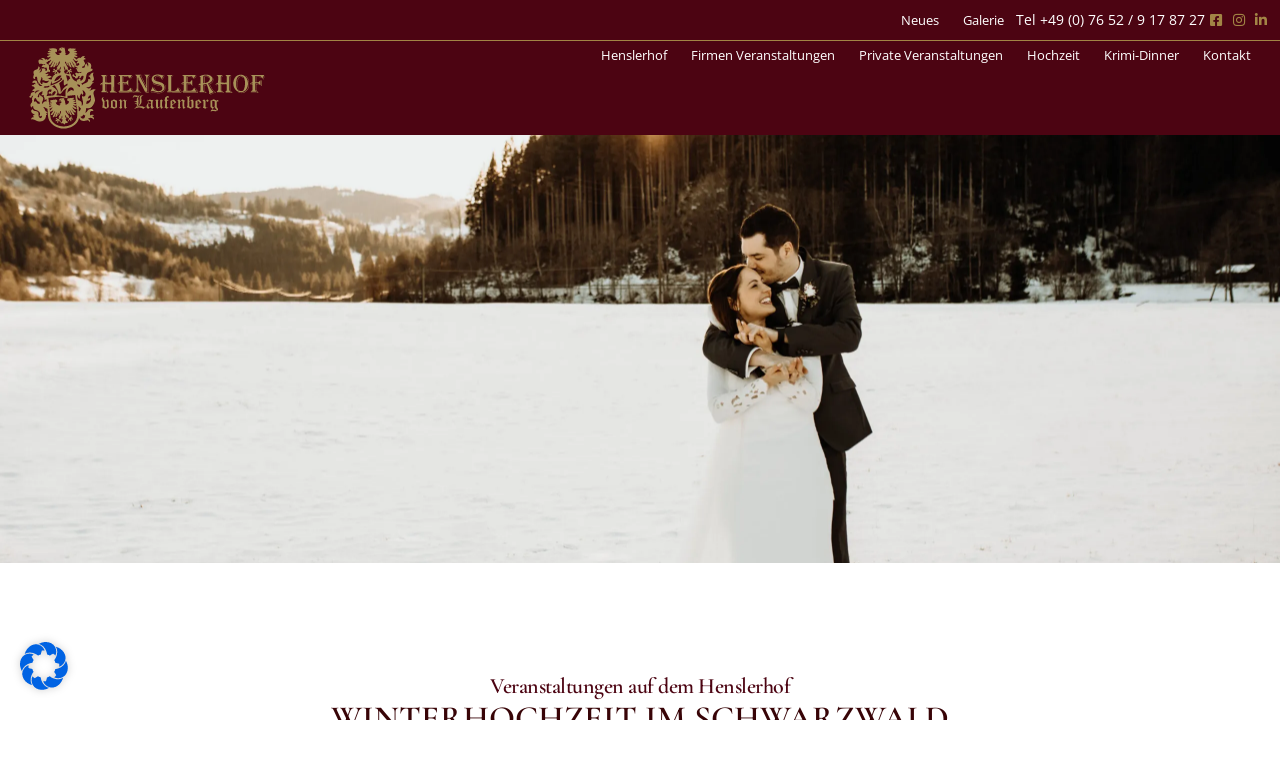

--- FILE ---
content_type: text/html; charset=UTF-8
request_url: https://eventshenslerhof.de/winterhochzeit-im-schwarzwald/
body_size: 40174
content:
<!doctype html>
<html lang="de-DE" prefix="og: https://ogp.me/ns#">
<head>
	<meta charset="UTF-8">
	<meta name="viewport" content="width=device-width, initial-scale=1">
	<link rel="profile" href="https://gmpg.org/xfn/11">
		<style>img:is([sizes="auto" i], [sizes^="auto," i]) { contain-intrinsic-size: 3000px 1500px }</style>
	<link rel="alternate" hreflang="de" href="https://eventshenslerhof.de/winterhochzeit-im-schwarzwald/" />
<link rel="alternate" hreflang="x-default" href="https://eventshenslerhof.de/winterhochzeit-im-schwarzwald/" />

<!-- Suchmaschinen-Optimierung durch Rank Math PRO - https://rankmath.com/ -->
<title>❄️ Winterhochzeit im Schwarzwald | Henslerhof Eventlocation</title>
<link data-rocket-prefetch href="https://www.gstatic.com" rel="dns-prefetch">
<link data-rocket-prefetch href="https://cdn.matomo.cloud" rel="dns-prefetch">
<link data-rocket-prefetch href="https://www.googletagmanager.com" rel="dns-prefetch">
<link data-rocket-prefetch href="https://www.google.com" rel="dns-prefetch"><link rel="preload" data-rocket-preload as="image" href="https://eventshenslerhof.de/wp-content/uploads/2023/12/Nelly-Stephan-584-scaled.jpg" fetchpriority="high">
<meta name="description" content="Feiern Sie Ihre exklusive Winterhochzeit im Schwarzwald auf dem Henslerhof. Mit Sicherheit Winterromantik pur ♥ - Jetzt Termin anfragen!"/>
<meta name="robots" content="follow, index, max-snippet:-1, max-video-preview:-1, max-image-preview:large"/>
<link rel="canonical" href="https://eventshenslerhof.de/winterhochzeit-im-schwarzwald/" />
<meta property="og:locale" content="de_DE" />
<meta property="og:type" content="article" />
<meta property="og:title" content="❄️ Winterhochzeit im Schwarzwald | Henslerhof Eventlocation" />
<meta property="og:description" content="Feiern Sie Ihre exklusive Winterhochzeit im Schwarzwald auf dem Henslerhof. Mit Sicherheit Winterromantik pur ♥ - Jetzt Termin anfragen!" />
<meta property="og:url" content="https://eventshenslerhof.de/winterhochzeit-im-schwarzwald/" />
<meta property="og:site_name" content="Henslerhof von Laufenberg" />
<meta property="og:updated_time" content="2024-02-28T08:44:21+01:00" />
<meta property="og:image" content="https://eventshenslerhof.de/wp-content/uploads/2023/12/Nelly-Stephan-562-683x1024.jpg" />
<meta property="og:image:secure_url" content="https://eventshenslerhof.de/wp-content/uploads/2023/12/Nelly-Stephan-562-683x1024.jpg" />
<meta property="og:image:alt" content="Winterhochzeit" />
<meta property="article:published_time" content="2016-09-21T10:23:19+02:00" />
<meta property="article:modified_time" content="2024-02-28T08:44:21+01:00" />
<meta name="twitter:card" content="summary_large_image" />
<meta name="twitter:title" content="❄️ Winterhochzeit im Schwarzwald | Henslerhof Eventlocation" />
<meta name="twitter:description" content="Feiern Sie Ihre exklusive Winterhochzeit im Schwarzwald auf dem Henslerhof. Mit Sicherheit Winterromantik pur ♥ - Jetzt Termin anfragen!" />
<meta name="twitter:image" content="https://eventshenslerhof.de/wp-content/uploads/2023/12/Nelly-Stephan-562-683x1024.jpg" />
<script type="application/ld+json" class="rank-math-schema-pro">{"@context":"https://schema.org","@graph":[{"@type":["Person","Organization"],"@id":"https://eventshenslerhof.de/#person","name":"Henslerhof von Laufenberg","logo":{"@type":"ImageObject","@id":"https://eventshenslerhof.de/#logo","url":"https://eventshenslerhof.de/wp-content/uploads/2016/02/Logo_henslerhof_top.png","contentUrl":"https://eventshenslerhof.de/wp-content/uploads/2016/02/Logo_henslerhof_top.png","caption":"Henslerhof von Laufenberg","inLanguage":"de","width":"315","height":"119"},"image":{"@type":"ImageObject","@id":"https://eventshenslerhof.de/#logo","url":"https://eventshenslerhof.de/wp-content/uploads/2016/02/Logo_henslerhof_top.png","contentUrl":"https://eventshenslerhof.de/wp-content/uploads/2016/02/Logo_henslerhof_top.png","caption":"Henslerhof von Laufenberg","inLanguage":"de","width":"315","height":"119"}},{"@type":"WebSite","@id":"https://eventshenslerhof.de/#website","url":"https://eventshenslerhof.de","name":"Henslerhof von Laufenberg","publisher":{"@id":"https://eventshenslerhof.de/#person"},"inLanguage":"de"},{"@type":"ImageObject","@id":"https://eventshenslerhof.de/wp-content/uploads/2023/12/Nelly-Stephan-562-683x1024.jpg","url":"https://eventshenslerhof.de/wp-content/uploads/2023/12/Nelly-Stephan-562-683x1024.jpg","width":"200","height":"200","inLanguage":"de"},{"@type":"WebPage","@id":"https://eventshenslerhof.de/winterhochzeit-im-schwarzwald/#webpage","url":"https://eventshenslerhof.de/winterhochzeit-im-schwarzwald/","name":"\u2744\ufe0f Winterhochzeit im Schwarzwald | Henslerhof Eventlocation","datePublished":"2016-09-21T10:23:19+02:00","dateModified":"2024-02-28T08:44:21+01:00","isPartOf":{"@id":"https://eventshenslerhof.de/#website"},"primaryImageOfPage":{"@id":"https://eventshenslerhof.de/wp-content/uploads/2023/12/Nelly-Stephan-562-683x1024.jpg"},"inLanguage":"de"},{"@type":"Person","@id":"https://eventshenslerhof.de/author/eventshenslerhof/","name":"Henslerhof von Laufenberg","url":"https://eventshenslerhof.de/author/eventshenslerhof/","image":{"@type":"ImageObject","@id":"https://secure.gravatar.com/avatar/83c2cd32c1eae7558a95094d87234f283b4971b4193826f8bb8143653dde8f08?s=96&amp;d=mm&amp;r=g","url":"https://secure.gravatar.com/avatar/83c2cd32c1eae7558a95094d87234f283b4971b4193826f8bb8143653dde8f08?s=96&amp;d=mm&amp;r=g","caption":"Henslerhof von Laufenberg","inLanguage":"de"}},{"headline":"\u2744\ufe0f Winterhochzeit im Schwarzwald | Henslerhof Eventlocation","description":"Feiern Sie Ihre exklusive Winterhochzeit im Schwarzwald auf dem Henslerhof. Mit Sicherheit Winterromantik pur \u2665 - Jetzt Termin anfragen!","datePublished":"2016-09-21T10:23:19+02:00","dateModified":"2024-02-28T08:44:21+01:00","image":{"@id":"https://eventshenslerhof.de/wp-content/uploads/2023/12/Nelly-Stephan-562-683x1024.jpg"},"author":{"@id":"https://eventshenslerhof.de/author/eventshenslerhof/","name":"Henslerhof von Laufenberg"},"@type":"Article","name":"\u2744\ufe0f Winterhochzeit im Schwarzwald | Henslerhof Eventlocation","@id":"https://eventshenslerhof.de/winterhochzeit-im-schwarzwald/#schema-9811","isPartOf":{"@id":"https://eventshenslerhof.de/winterhochzeit-im-schwarzwald/#webpage"},"publisher":{"@id":"https://eventshenslerhof.de/#person"},"inLanguage":"de","mainEntityOfPage":{"@id":"https://eventshenslerhof.de/winterhochzeit-im-schwarzwald/#webpage"}}]}</script>
<!-- /Rank Math WordPress SEO Plugin -->

<link rel='dns-prefetch' href='//www.google.com' />
<link rel="alternate" type="application/rss+xml" title="Henslerhof von Laufenberg &raquo; Feed" href="https://eventshenslerhof.de/feed/" />
<link rel="alternate" type="application/rss+xml" title="Henslerhof von Laufenberg &raquo; Kommentar-Feed" href="https://eventshenslerhof.de/comments/feed/" />
<link data-minify="1" rel='stylesheet' id='hello-elementor-theme-style-css' href='https://eventshenslerhof.de/wp-content/cache/min/1/wp-content/themes/hello-elementor/assets/css/theme.css?ver=1768391236' media='all' />
<link data-minify="1" rel='stylesheet' id='jet-menu-hello-css' href='https://eventshenslerhof.de/wp-content/cache/min/1/wp-content/plugins/jet-menu/integration/themes/hello-elementor/assets/css/style.css?ver=1768391236' media='all' />
<link data-minify="1" rel='stylesheet' id='jet-engine-frontend-css' href='https://eventshenslerhof.de/wp-content/cache/min/1/wp-content/plugins/jet-engine/assets/css/frontend.css?ver=1768391236' media='all' />
<style id='global-styles-inline-css'>
:root{--wp--preset--aspect-ratio--square: 1;--wp--preset--aspect-ratio--4-3: 4/3;--wp--preset--aspect-ratio--3-4: 3/4;--wp--preset--aspect-ratio--3-2: 3/2;--wp--preset--aspect-ratio--2-3: 2/3;--wp--preset--aspect-ratio--16-9: 16/9;--wp--preset--aspect-ratio--9-16: 9/16;--wp--preset--color--black: #000000;--wp--preset--color--cyan-bluish-gray: #abb8c3;--wp--preset--color--white: #ffffff;--wp--preset--color--pale-pink: #f78da7;--wp--preset--color--vivid-red: #cf2e2e;--wp--preset--color--luminous-vivid-orange: #ff6900;--wp--preset--color--luminous-vivid-amber: #fcb900;--wp--preset--color--light-green-cyan: #7bdcb5;--wp--preset--color--vivid-green-cyan: #00d084;--wp--preset--color--pale-cyan-blue: #8ed1fc;--wp--preset--color--vivid-cyan-blue: #0693e3;--wp--preset--color--vivid-purple: #9b51e0;--wp--preset--gradient--vivid-cyan-blue-to-vivid-purple: linear-gradient(135deg,rgba(6,147,227,1) 0%,rgb(155,81,224) 100%);--wp--preset--gradient--light-green-cyan-to-vivid-green-cyan: linear-gradient(135deg,rgb(122,220,180) 0%,rgb(0,208,130) 100%);--wp--preset--gradient--luminous-vivid-amber-to-luminous-vivid-orange: linear-gradient(135deg,rgba(252,185,0,1) 0%,rgba(255,105,0,1) 100%);--wp--preset--gradient--luminous-vivid-orange-to-vivid-red: linear-gradient(135deg,rgba(255,105,0,1) 0%,rgb(207,46,46) 100%);--wp--preset--gradient--very-light-gray-to-cyan-bluish-gray: linear-gradient(135deg,rgb(238,238,238) 0%,rgb(169,184,195) 100%);--wp--preset--gradient--cool-to-warm-spectrum: linear-gradient(135deg,rgb(74,234,220) 0%,rgb(151,120,209) 20%,rgb(207,42,186) 40%,rgb(238,44,130) 60%,rgb(251,105,98) 80%,rgb(254,248,76) 100%);--wp--preset--gradient--blush-light-purple: linear-gradient(135deg,rgb(255,206,236) 0%,rgb(152,150,240) 100%);--wp--preset--gradient--blush-bordeaux: linear-gradient(135deg,rgb(254,205,165) 0%,rgb(254,45,45) 50%,rgb(107,0,62) 100%);--wp--preset--gradient--luminous-dusk: linear-gradient(135deg,rgb(255,203,112) 0%,rgb(199,81,192) 50%,rgb(65,88,208) 100%);--wp--preset--gradient--pale-ocean: linear-gradient(135deg,rgb(255,245,203) 0%,rgb(182,227,212) 50%,rgb(51,167,181) 100%);--wp--preset--gradient--electric-grass: linear-gradient(135deg,rgb(202,248,128) 0%,rgb(113,206,126) 100%);--wp--preset--gradient--midnight: linear-gradient(135deg,rgb(2,3,129) 0%,rgb(40,116,252) 100%);--wp--preset--font-size--small: 13px;--wp--preset--font-size--medium: 20px;--wp--preset--font-size--large: 36px;--wp--preset--font-size--x-large: 42px;--wp--preset--spacing--20: 0.44rem;--wp--preset--spacing--30: 0.67rem;--wp--preset--spacing--40: 1rem;--wp--preset--spacing--50: 1.5rem;--wp--preset--spacing--60: 2.25rem;--wp--preset--spacing--70: 3.38rem;--wp--preset--spacing--80: 5.06rem;--wp--preset--shadow--natural: 6px 6px 9px rgba(0, 0, 0, 0.2);--wp--preset--shadow--deep: 12px 12px 50px rgba(0, 0, 0, 0.4);--wp--preset--shadow--sharp: 6px 6px 0px rgba(0, 0, 0, 0.2);--wp--preset--shadow--outlined: 6px 6px 0px -3px rgba(255, 255, 255, 1), 6px 6px rgba(0, 0, 0, 1);--wp--preset--shadow--crisp: 6px 6px 0px rgba(0, 0, 0, 1);}:root { --wp--style--global--content-size: 800px;--wp--style--global--wide-size: 1200px; }:where(body) { margin: 0; }.wp-site-blocks > .alignleft { float: left; margin-right: 2em; }.wp-site-blocks > .alignright { float: right; margin-left: 2em; }.wp-site-blocks > .aligncenter { justify-content: center; margin-left: auto; margin-right: auto; }:where(.wp-site-blocks) > * { margin-block-start: 24px; margin-block-end: 0; }:where(.wp-site-blocks) > :first-child { margin-block-start: 0; }:where(.wp-site-blocks) > :last-child { margin-block-end: 0; }:root { --wp--style--block-gap: 24px; }:root :where(.is-layout-flow) > :first-child{margin-block-start: 0;}:root :where(.is-layout-flow) > :last-child{margin-block-end: 0;}:root :where(.is-layout-flow) > *{margin-block-start: 24px;margin-block-end: 0;}:root :where(.is-layout-constrained) > :first-child{margin-block-start: 0;}:root :where(.is-layout-constrained) > :last-child{margin-block-end: 0;}:root :where(.is-layout-constrained) > *{margin-block-start: 24px;margin-block-end: 0;}:root :where(.is-layout-flex){gap: 24px;}:root :where(.is-layout-grid){gap: 24px;}.is-layout-flow > .alignleft{float: left;margin-inline-start: 0;margin-inline-end: 2em;}.is-layout-flow > .alignright{float: right;margin-inline-start: 2em;margin-inline-end: 0;}.is-layout-flow > .aligncenter{margin-left: auto !important;margin-right: auto !important;}.is-layout-constrained > .alignleft{float: left;margin-inline-start: 0;margin-inline-end: 2em;}.is-layout-constrained > .alignright{float: right;margin-inline-start: 2em;margin-inline-end: 0;}.is-layout-constrained > .aligncenter{margin-left: auto !important;margin-right: auto !important;}.is-layout-constrained > :where(:not(.alignleft):not(.alignright):not(.alignfull)){max-width: var(--wp--style--global--content-size);margin-left: auto !important;margin-right: auto !important;}.is-layout-constrained > .alignwide{max-width: var(--wp--style--global--wide-size);}body .is-layout-flex{display: flex;}.is-layout-flex{flex-wrap: wrap;align-items: center;}.is-layout-flex > :is(*, div){margin: 0;}body .is-layout-grid{display: grid;}.is-layout-grid > :is(*, div){margin: 0;}body{padding-top: 0px;padding-right: 0px;padding-bottom: 0px;padding-left: 0px;}a:where(:not(.wp-element-button)){text-decoration: underline;}:root :where(.wp-element-button, .wp-block-button__link){background-color: #32373c;border-width: 0;color: #fff;font-family: inherit;font-size: inherit;line-height: inherit;padding: calc(0.667em + 2px) calc(1.333em + 2px);text-decoration: none;}.has-black-color{color: var(--wp--preset--color--black) !important;}.has-cyan-bluish-gray-color{color: var(--wp--preset--color--cyan-bluish-gray) !important;}.has-white-color{color: var(--wp--preset--color--white) !important;}.has-pale-pink-color{color: var(--wp--preset--color--pale-pink) !important;}.has-vivid-red-color{color: var(--wp--preset--color--vivid-red) !important;}.has-luminous-vivid-orange-color{color: var(--wp--preset--color--luminous-vivid-orange) !important;}.has-luminous-vivid-amber-color{color: var(--wp--preset--color--luminous-vivid-amber) !important;}.has-light-green-cyan-color{color: var(--wp--preset--color--light-green-cyan) !important;}.has-vivid-green-cyan-color{color: var(--wp--preset--color--vivid-green-cyan) !important;}.has-pale-cyan-blue-color{color: var(--wp--preset--color--pale-cyan-blue) !important;}.has-vivid-cyan-blue-color{color: var(--wp--preset--color--vivid-cyan-blue) !important;}.has-vivid-purple-color{color: var(--wp--preset--color--vivid-purple) !important;}.has-black-background-color{background-color: var(--wp--preset--color--black) !important;}.has-cyan-bluish-gray-background-color{background-color: var(--wp--preset--color--cyan-bluish-gray) !important;}.has-white-background-color{background-color: var(--wp--preset--color--white) !important;}.has-pale-pink-background-color{background-color: var(--wp--preset--color--pale-pink) !important;}.has-vivid-red-background-color{background-color: var(--wp--preset--color--vivid-red) !important;}.has-luminous-vivid-orange-background-color{background-color: var(--wp--preset--color--luminous-vivid-orange) !important;}.has-luminous-vivid-amber-background-color{background-color: var(--wp--preset--color--luminous-vivid-amber) !important;}.has-light-green-cyan-background-color{background-color: var(--wp--preset--color--light-green-cyan) !important;}.has-vivid-green-cyan-background-color{background-color: var(--wp--preset--color--vivid-green-cyan) !important;}.has-pale-cyan-blue-background-color{background-color: var(--wp--preset--color--pale-cyan-blue) !important;}.has-vivid-cyan-blue-background-color{background-color: var(--wp--preset--color--vivid-cyan-blue) !important;}.has-vivid-purple-background-color{background-color: var(--wp--preset--color--vivid-purple) !important;}.has-black-border-color{border-color: var(--wp--preset--color--black) !important;}.has-cyan-bluish-gray-border-color{border-color: var(--wp--preset--color--cyan-bluish-gray) !important;}.has-white-border-color{border-color: var(--wp--preset--color--white) !important;}.has-pale-pink-border-color{border-color: var(--wp--preset--color--pale-pink) !important;}.has-vivid-red-border-color{border-color: var(--wp--preset--color--vivid-red) !important;}.has-luminous-vivid-orange-border-color{border-color: var(--wp--preset--color--luminous-vivid-orange) !important;}.has-luminous-vivid-amber-border-color{border-color: var(--wp--preset--color--luminous-vivid-amber) !important;}.has-light-green-cyan-border-color{border-color: var(--wp--preset--color--light-green-cyan) !important;}.has-vivid-green-cyan-border-color{border-color: var(--wp--preset--color--vivid-green-cyan) !important;}.has-pale-cyan-blue-border-color{border-color: var(--wp--preset--color--pale-cyan-blue) !important;}.has-vivid-cyan-blue-border-color{border-color: var(--wp--preset--color--vivid-cyan-blue) !important;}.has-vivid-purple-border-color{border-color: var(--wp--preset--color--vivid-purple) !important;}.has-vivid-cyan-blue-to-vivid-purple-gradient-background{background: var(--wp--preset--gradient--vivid-cyan-blue-to-vivid-purple) !important;}.has-light-green-cyan-to-vivid-green-cyan-gradient-background{background: var(--wp--preset--gradient--light-green-cyan-to-vivid-green-cyan) !important;}.has-luminous-vivid-amber-to-luminous-vivid-orange-gradient-background{background: var(--wp--preset--gradient--luminous-vivid-amber-to-luminous-vivid-orange) !important;}.has-luminous-vivid-orange-to-vivid-red-gradient-background{background: var(--wp--preset--gradient--luminous-vivid-orange-to-vivid-red) !important;}.has-very-light-gray-to-cyan-bluish-gray-gradient-background{background: var(--wp--preset--gradient--very-light-gray-to-cyan-bluish-gray) !important;}.has-cool-to-warm-spectrum-gradient-background{background: var(--wp--preset--gradient--cool-to-warm-spectrum) !important;}.has-blush-light-purple-gradient-background{background: var(--wp--preset--gradient--blush-light-purple) !important;}.has-blush-bordeaux-gradient-background{background: var(--wp--preset--gradient--blush-bordeaux) !important;}.has-luminous-dusk-gradient-background{background: var(--wp--preset--gradient--luminous-dusk) !important;}.has-pale-ocean-gradient-background{background: var(--wp--preset--gradient--pale-ocean) !important;}.has-electric-grass-gradient-background{background: var(--wp--preset--gradient--electric-grass) !important;}.has-midnight-gradient-background{background: var(--wp--preset--gradient--midnight) !important;}.has-small-font-size{font-size: var(--wp--preset--font-size--small) !important;}.has-medium-font-size{font-size: var(--wp--preset--font-size--medium) !important;}.has-large-font-size{font-size: var(--wp--preset--font-size--large) !important;}.has-x-large-font-size{font-size: var(--wp--preset--font-size--x-large) !important;}
:root :where(.wp-block-pullquote){font-size: 1.5em;line-height: 1.6;}
</style>
<link data-minify="1" rel='stylesheet' id='maincss-css' href='https://eventshenslerhof.de/wp-content/cache/min/1/wp-content/plugins/math-captcha-for-elementor-forms/assets/css/main.css?ver=1768391236' media='all' />
<link rel='stylesheet' id='wpml-legacy-horizontal-list-0-css' href='https://eventshenslerhof.de/wp-content/plugins/sitepress-multilingual-cms/templates/language-switchers/legacy-list-horizontal/style.min.css?ver=1' media='all' />
<style id='wpml-legacy-horizontal-list-0-inline-css'>
.wpml-ls-statics-footer a, .wpml-ls-statics-footer .wpml-ls-sub-menu a, .wpml-ls-statics-footer .wpml-ls-sub-menu a:link, .wpml-ls-statics-footer li:not(.wpml-ls-current-language) .wpml-ls-link, .wpml-ls-statics-footer li:not(.wpml-ls-current-language) .wpml-ls-link:link {color:#444444;background-color:#ffffff;}.wpml-ls-statics-footer .wpml-ls-sub-menu a:hover,.wpml-ls-statics-footer .wpml-ls-sub-menu a:focus, .wpml-ls-statics-footer .wpml-ls-sub-menu a:link:hover, .wpml-ls-statics-footer .wpml-ls-sub-menu a:link:focus {color:#000000;background-color:#eeeeee;}.wpml-ls-statics-footer .wpml-ls-current-language > a {color:#444444;background-color:#ffffff;}.wpml-ls-statics-footer .wpml-ls-current-language:hover>a, .wpml-ls-statics-footer .wpml-ls-current-language>a:focus {color:#000000;background-color:#eeeeee;}
</style>
<link data-minify="1" rel='stylesheet' id='hello-elementor-css' href='https://eventshenslerhof.de/wp-content/cache/min/1/wp-content/themes/hello-elementor/assets/css/reset.css?ver=1768391236' media='all' />
<link data-minify="1" rel='stylesheet' id='hello-elementor-header-footer-css' href='https://eventshenslerhof.de/wp-content/cache/min/1/wp-content/themes/hello-elementor/assets/css/header-footer.css?ver=1768391236' media='all' />
<link rel='stylesheet' id='elementor-frontend-css' href='https://eventshenslerhof.de/wp-content/plugins/elementor/assets/css/frontend.min.css?ver=3.34.1' media='all' />
<link rel='stylesheet' id='elementor-post-7-css' href='https://eventshenslerhof.de/wp-content/uploads/elementor/css/post-7.css?ver=1768391012' media='all' />
<link data-minify="1" rel='stylesheet' id='jet-menu-public-styles-css' href='https://eventshenslerhof.de/wp-content/cache/min/1/wp-content/plugins/jet-menu/assets/public/css/public.css?ver=1768391236' media='all' />
<link rel='stylesheet' id='widget-icon-list-css' href='https://eventshenslerhof.de/wp-content/plugins/elementor/assets/css/widget-icon-list.min.css?ver=3.34.1' media='all' />
<link rel='stylesheet' id='e-sticky-css' href='https://eventshenslerhof.de/wp-content/plugins/elementor-pro/assets/css/modules/sticky.min.css?ver=3.34.0' media='all' />
<link rel='stylesheet' id='widget-image-css' href='https://eventshenslerhof.de/wp-content/plugins/elementor/assets/css/widget-image.min.css?ver=3.34.1' media='all' />
<link rel='stylesheet' id='widget-heading-css' href='https://eventshenslerhof.de/wp-content/plugins/elementor/assets/css/widget-heading.min.css?ver=3.34.1' media='all' />
<link data-minify="1" rel='stylesheet' id='scroll-top-widget-css-css' href='https://eventshenslerhof.de/wp-content/cache/min/1/wp-content/plugins/Elementor-Scroll-Top-Widget/css/scroll-top-widget.css?ver=1768391236' media='all' />
<link data-minify="1" rel='stylesheet' id='pafe-5938-css' href='https://eventshenslerhof.de/wp-content/cache/min/1/wp-content/uploads/premium-addons-elementor/pafe-5938.css?ver=1768407702' media='all' />
<link data-minify="1" rel='stylesheet' id='elementor-icons-css' href='https://eventshenslerhof.de/wp-content/cache/min/1/wp-content/plugins/elementor/assets/lib/eicons/css/elementor-icons.min.css?ver=1768391236' media='all' />
<link rel='stylesheet' id='pa-glass-css' href='https://eventshenslerhof.de/wp-content/plugins/premium-addons-for-elementor/assets/frontend/min-css/liquid-glass.min.css?ver=4.11.63' media='all' />
<link rel='stylesheet' id='pa-btn-css' href='https://eventshenslerhof.de/wp-content/plugins/premium-addons-for-elementor/assets/frontend/min-css/button-line.min.css?ver=4.11.63' media='all' />
<link data-minify="1" rel='stylesheet' id='swiper-css' href='https://eventshenslerhof.de/wp-content/cache/min/1/wp-content/plugins/elementor/assets/lib/swiper/v8/css/swiper.min.css?ver=1768391236' media='all' />
<link rel='stylesheet' id='e-swiper-css' href='https://eventshenslerhof.de/wp-content/plugins/elementor/assets/css/conditionals/e-swiper.min.css?ver=3.34.1' media='all' />
<link rel='stylesheet' id='widget-gallery-css' href='https://eventshenslerhof.de/wp-content/plugins/elementor-pro/assets/css/widget-gallery.min.css?ver=3.34.0' media='all' />
<link rel='stylesheet' id='elementor-gallery-css' href='https://eventshenslerhof.de/wp-content/plugins/elementor/assets/lib/e-gallery/css/e-gallery.min.css?ver=1.2.0' media='all' />
<link rel='stylesheet' id='e-transitions-css' href='https://eventshenslerhof.de/wp-content/plugins/elementor-pro/assets/css/conditionals/transitions.min.css?ver=3.34.0' media='all' />
<link data-minify="1" rel='stylesheet' id='font-awesome-5-all-css' href='https://eventshenslerhof.de/wp-content/cache/min/1/wp-content/plugins/elementor/assets/lib/font-awesome/css/all.min.css?ver=1768391236' media='all' />
<link rel='stylesheet' id='pa-slick-css' href='https://eventshenslerhof.de/wp-content/plugins/premium-addons-for-elementor/assets/frontend/min-css/slick.min.css?ver=4.11.63' media='all' />
<link rel='stylesheet' id='widget-icon-box-css' href='https://eventshenslerhof.de/wp-content/plugins/elementor/assets/css/widget-icon-box.min.css?ver=3.34.1' media='all' />
<link rel='stylesheet' id='widget-divider-css' href='https://eventshenslerhof.de/wp-content/plugins/elementor/assets/css/widget-divider.min.css?ver=3.34.1' media='all' />
<link rel='stylesheet' id='widget-spacer-css' href='https://eventshenslerhof.de/wp-content/plugins/elementor/assets/css/widget-spacer.min.css?ver=3.34.1' media='all' />
<link rel='stylesheet' id='elementor-post-5938-css' href='https://eventshenslerhof.de/wp-content/uploads/elementor/css/post-5938.css?ver=1768407701' media='all' />
<link rel='stylesheet' id='elementor-post-10427-css' href='https://eventshenslerhof.de/wp-content/uploads/elementor/css/post-10427.css?ver=1768391013' media='all' />
<link rel='stylesheet' id='elementor-post-10412-css' href='https://eventshenslerhof.de/wp-content/uploads/elementor/css/post-10412.css?ver=1768391013' media='all' />
<link data-minify="1" rel='stylesheet' id='borlabs-cookie-css' href='https://eventshenslerhof.de/wp-content/cache/min/1/wp-content/cache/borlabs-cookie/borlabs-cookie_1_de.css?ver=1768391236' media='all' />
<link rel='stylesheet' id='hello-elementor-child-style-css' href='https://eventshenslerhof.de/wp-content/themes/hello-theme-child-master/style.css?ver=2.0.0' media='all' />
<style id='rocket-lazyload-inline-css'>
.rll-youtube-player{position:relative;padding-bottom:56.23%;height:0;overflow:hidden;max-width:100%;}.rll-youtube-player:focus-within{outline: 2px solid currentColor;outline-offset: 5px;}.rll-youtube-player iframe{position:absolute;top:0;left:0;width:100%;height:100%;z-index:100;background:0 0}.rll-youtube-player img{bottom:0;display:block;left:0;margin:auto;max-width:100%;width:100%;position:absolute;right:0;top:0;border:none;height:auto;-webkit-transition:.4s all;-moz-transition:.4s all;transition:.4s all}.rll-youtube-player img:hover{-webkit-filter:brightness(75%)}.rll-youtube-player .play{height:100%;width:100%;left:0;top:0;position:absolute;background:url(https://eventshenslerhof.de/wp-content/plugins/wp-rocket/assets/img/youtube.png) no-repeat center;background-color: transparent !important;cursor:pointer;border:none;}.wp-embed-responsive .wp-has-aspect-ratio .rll-youtube-player{position:absolute;padding-bottom:0;width:100%;height:100%;top:0;bottom:0;left:0;right:0}
</style>
<link data-minify="1" rel='stylesheet' id='elementor-gf-local-opensans-css' href='https://eventshenslerhof.de/wp-content/cache/min/1/wp-content/uploads/elementor/google-fonts/css/opensans.css?ver=1768391236' media='all' />
<link data-minify="1" rel='stylesheet' id='elementor-gf-local-cormorantgaramond-css' href='https://eventshenslerhof.de/wp-content/cache/min/1/wp-content/uploads/elementor/google-fonts/css/cormorantgaramond.css?ver=1768391236' media='all' />
<link rel='stylesheet' id='elementor-icons-shared-0-css' href='https://eventshenslerhof.de/wp-content/plugins/elementor/assets/lib/font-awesome/css/fontawesome.min.css?ver=5.15.3' media='all' />
<link data-minify="1" rel='stylesheet' id='elementor-icons-fa-solid-css' href='https://eventshenslerhof.de/wp-content/cache/min/1/wp-content/plugins/elementor/assets/lib/font-awesome/css/solid.min.css?ver=1768391236' media='all' />
<link data-minify="1" rel='stylesheet' id='elementor-icons-fa-brands-css' href='https://eventshenslerhof.de/wp-content/cache/min/1/wp-content/plugins/elementor/assets/lib/font-awesome/css/brands.min.css?ver=1768391236' media='all' />
<script id="wpml-cookie-js-extra">
var wpml_cookies = {"wp-wpml_current_language":{"value":"de","expires":1,"path":"\/"}};
var wpml_cookies = {"wp-wpml_current_language":{"value":"de","expires":1,"path":"\/"}};
</script>



<script id="equal-height-columns-js-extra">
var equalHeightColumnElements = {"element-groups":{"1":{"selector":".elementor-column-equal-height-1","breakpoint":768},"2":{"selector":".wedding-services","breakpoint":768},"3":{"selector":".wedding-services .elementor-cta__description","breakpoint":768},"4":{"selector":".wedding-services .elementor-cta__title","breakpoint":768},"5":{"selector":".reviews .elementor-widget-text-editor","breakpoint":768}}};
</script>

<link rel="https://api.w.org/" href="https://eventshenslerhof.de/wp-json/" /><link rel="alternate" title="JSON" type="application/json" href="https://eventshenslerhof.de/wp-json/wp/v2/pages/5938" /><link rel="EditURI" type="application/rsd+xml" title="RSD" href="https://eventshenslerhof.de/xmlrpc.php?rsd" />
<link rel='shortlink' href='https://eventshenslerhof.de/?p=5938' />
<link rel="alternate" title="oEmbed (JSON)" type="application/json+oembed" href="https://eventshenslerhof.de/wp-json/oembed/1.0/embed?url=https%3A%2F%2Feventshenslerhof.de%2Fwinterhochzeit-im-schwarzwald%2F" />
<link rel="alternate" title="oEmbed (XML)" type="text/xml+oembed" href="https://eventshenslerhof.de/wp-json/oembed/1.0/embed?url=https%3A%2F%2Feventshenslerhof.de%2Fwinterhochzeit-im-schwarzwald%2F&#038;format=xml" />
<meta name="generator" content="WPML ver:4.8.6 stt:1,4,3;" />

<meta name="generator" content="Elementor 3.34.1; features: additional_custom_breakpoints; settings: css_print_method-external, google_font-enabled, font_display-swap">

<meta name="ahrefs-site-verification" content="527cff1783cc10fe3ffb9a4798b8e9b2daaf649fe97e7c8cb95ee62d17d83972">
<!-- Google Tag Manager -->
<script>(function(w,d,s,l,i){w[l]=w[l]||[];w[l].push({'gtm.start':
new Date().getTime(),event:'gtm.js'});var f=d.getElementsByTagName(s)[0],
j=d.createElement(s),dl=l!='dataLayer'?'&l='+l:'';j.async=true;j.src=
'https://www.googletagmanager.com/gtm.js?id='+i+dl;f.parentNode.insertBefore(j,f);
})(window,document,'script','dataLayer','GTM-KGHXBLL3');</script>
<!-- End Google Tag Manager -->
<!-- Matomo -->
<script>
  var _paq = window._paq = window._paq || [];
  /* tracker methods like "setCustomDimension" should be called before "trackPageView" */
  _paq.push(["disableCookies"]);
  _paq.push(['trackPageView']);
_paq.push(['trackAllContentImpressions']);
  _paq.push(['enableLinkTracking']);
  (function() {
    var u="https://demomentsomtres.matomo.cloud/";
    _paq.push(['setTrackerUrl', u+'matomo.php']);
    _paq.push(['setSiteId', '33']);
    var d=document, g=d.createElement('script'), s=d.getElementsByTagName('script')[0];
    g.async=true; g.src='https://cdn.matomo.cloud/demomentsomtres.matomo.cloud/matomo.js'; s.parentNode.insertBefore(g,s);
  })();
</script>
<!-- End Matomo Code -->
			<style>
				.e-con.e-parent:nth-of-type(n+4):not(.e-lazyloaded):not(.e-no-lazyload),
				.e-con.e-parent:nth-of-type(n+4):not(.e-lazyloaded):not(.e-no-lazyload) * {
					background-image: none !important;
				}
				@media screen and (max-height: 1024px) {
					.e-con.e-parent:nth-of-type(n+3):not(.e-lazyloaded):not(.e-no-lazyload),
					.e-con.e-parent:nth-of-type(n+3):not(.e-lazyloaded):not(.e-no-lazyload) * {
						background-image: none !important;
					}
				}
				@media screen and (max-height: 640px) {
					.e-con.e-parent:nth-of-type(n+2):not(.e-lazyloaded):not(.e-no-lazyload),
					.e-con.e-parent:nth-of-type(n+2):not(.e-lazyloaded):not(.e-no-lazyload) * {
						background-image: none !important;
					}
				}
			</style>
			<link rel="icon" href="https://eventshenslerhof.de/wp-content/uploads/2023/09/favicon-henslerhof-150x150.png" sizes="32x32" />
<link rel="icon" href="https://eventshenslerhof.de/wp-content/uploads/2023/09/favicon-henslerhof.png" sizes="192x192" />
<link rel="apple-touch-icon" href="https://eventshenslerhof.de/wp-content/uploads/2023/09/favicon-henslerhof.png" />
<meta name="msapplication-TileImage" content="https://eventshenslerhof.de/wp-content/uploads/2023/09/favicon-henslerhof.png" />
		<style id="wp-custom-css">
			body p, body, .elementor-cta__description, .elementor-element {
	line-height:1.6em!important;
	font-size:14px!important;
}
.elementor-button {
	line-height:1.6em!important;
}
#content li:last-of-type {
	margin-bottom:15px!important;
}
#content li {
	margin-bottom:5px;
	line-height:1.5em;
}
#content ul {
	padding-left:30px;
}
/**/
.gform_wrapper {
	font-family:"Open Sans", Sans-serif;
}
.gfield_required {
	color:#ff0000;
}
.gform_heading {
	display:none;
}
.gform-theme.gform-theme--framework.gform_wrapper .button:where(:not(.gform-theme-no-framework):not(.gform-theme__disable):not(.gform-theme__disable *):not(.gform-theme__disable-framework):not(.gform-theme__disable-framework *)), .gform-theme.gform-theme--framework.gform_wrapper .gform-theme-button:where(:not(.gform-theme-no-framework):not(.gform-theme__disable):not(.gform-theme__disable *):not(.gform-theme__disable-framework):not(.gform-theme__disable-framework *)), .gform-theme.gform-theme--framework.gform_wrapper :where(:not(.mce-splitbtn))>button:not([id*=mceu_]):not(.mce-open):where(:not(.gform-theme-no-framework):not(.gform-theme__disable):not(.gform-theme__disable *):not(.gform-theme__disable-framework):not(.gform-theme__disable-framework *)), .gform-theme.gform-theme--framework.gform_wrapper button.button:where(:not(.gform-theme-no-framework):not(.gform-theme__disable):not(.gform-theme__disable *):not(.gform-theme__disable-framework):not(.gform-theme__disable-framework *)), .gform-theme.gform-theme--framework.gform_wrapper input:is([type=submit],[type=button],[type=reset]).button:where(:not(.gform-theme-no-framework):not(.gform-theme__disable):not(.gform-theme__disable *):not(.gform-theme__disable-framework):not(.gform-theme__disable-framework *)), .gform-theme.gform-theme--framework.gform_wrapper input:is([type=submit],[type=button],[type=reset]):where(:not(.gform-theme-no-framework):not(.gform-theme__disable):not(.gform-theme__disable *):not(.gform-theme__disable-framework):not(.gform-theme__disable-framework *)), .gform-theme.gform-theme--framework.gform_wrapper input[type=submit].button.gform_button:where(:not(.gform-theme-no-framework):not(.gform-theme__disable):not(.gform-theme__disable *):not(.gform-theme__disable-framework):not(.gform-theme__disable-framework *)) {
	background-color:#4C0412;
}
/**/
/**/
@media (max-width:767px) {
header > div > div:first-child, header > div > div:nth-child(2){
	height:0px;
	}
}
@media (min-width:768px) {
	.home header > div {
		background-color:transparent!important;
	}
	.home header > div > div:last-child {
		background-color:transparent!important;
		;
	}
	.home header > div::before {
  content: "";
  position: absolute;
  bottom: 0;
  left: 0;
  width: 100%;
  height: 30vh;
  background: linear-gradient(180deg,rgba(0, 0, 0, 0.7) 0%,rgba(0, 0, 0, 0.5) 50%,  rgba(0, 0, 0, 0) 100%)
}
	.home header > div > div:not(:last-child) {
		background-color:rgba(0,0,0,.5) !important;
	}
	.home header > div > div:not(:last-child) a, .home header > div > div:not(:last-child) p {
		font-size:13px!important;
	}
	.home header > div > div:not(:last-child) .e-con-inner {
		padding:0px;
	}
	.home #content {
		margin-top:-140px;
	}
	.home header .jet-mega-menu-list {
		flex-wrap:nowrap!important;
	}

	
	
}


/*MODIFICACIONS COLORS - PAE*/
.elementor.elementor-10427 .elementor-element.elementor-element-e316417 a, .elementor.elementor-10412 .elementor-element.elementor-element-6767389 span {
	color:#ffffff!important;
}
.elementor.elementor-10427 .elementor-element.elementor-element-e316417 a:hover {
	color:#A28545!important;
}

.elementor.elementor-10412 .elementor-element.elementor-element-7a8d938 span {
	color: #fff!important; 
}
/*MODIFICACIONS COLORS - PAE*/

/*HEADER TRANSPARENT - PAE
 body header > div > div:not(:first-child).elementor-sticky--active {
		background-color: rgb(76, 4, 18)!important;
	}

body.home .elementor.elementor-10427 .elementor-element.elementor-element-17c6a89:not(.elementor-sticky--active), .elementor.elementor-10427 .elementor-element.elementor-element-6a2888c{
	background-color: transparent!important;
}

/*
.elementor.elementor-10427 
.elementor-element.elementor-element-17c6a89.elementor-sticky--active img {
    background-image: url("https://eventshenslerhof.de/wp-content/uploads/2023/09/Henslerhof_Logo_horizontal_web.svg")!important;
    background-size: cover;
    background-position: center;
    display: block;      
    width: 100%;
		padding: 15px!important;
}
*/

/*body.home .elementor.elementor-10427 .elementor-element.elementor-element-17c6a89.elementor-sticky--active{
	background-color: rgb(76, 4, 18)!important;
}

body.home .elementor.elementor-10427 .elementor-element.elementor-element-6a2888c i{
	color: #fff!important;
}

body.home .elementor .jet-mega-menu.jet-mega-menu--layout-horizontal .jet-mega-menu-sub-menu .jet-mega-menu-item__inner {
	background-color: #fff!important;
}


body.home .elementor .jet-mega-menu.jet-mega-menu--layout-horizontal .jet-mega-menu-sub-menu .jet-mega-menu-item__inner:not(:hover) .jet-mega-menu-item__title {
	color: #4c0412!important;
}

body.home .elementor-location-header {
    position: absolute;
    width: 100%;
    top: 0;
    left: 0;
    z-index: 999;
}

body.home .elementor-section-wrap > .elementor-section:first-of-type {
    margin-top: 0 !important;
    padding-top: 0 !important;
}

body.home .elementor.elementor-10427 .elementor-element.elementor-element-17c6a89:not(.elementor-sticky--active) .jet-mega-menu a, .elementor.elementor-10427 .elementor-element.elementor-element-6a2888c a, .elementor.elementor-10427 .elementor-element.elementor-element-6a2888c p{
	font-weight: 600;
}

body.home .elementor.elementor-10427 .elementor-element.elementor-element-17c6a89:not(.elementor-sticky--active) .elementor-element.elementor-element-87b84ec {
        --width: 60%;
    }

body.home .elementor.elementor-10427 .elementor-element.elementor-element-17c6a89:not(.elementor-sticky--active) .elementor-element.elementor-element-481c593 {
        --width: 40%;
    }

body.home .elementor .elementor-element.elementor-element-c92d964{
	background: linear-gradient(to top, rgba(0,0,0,0) 0%, rgba(0,0,0,0.65) 112%);
	height: 20vh;
}

body.home .elementor-location-header {
  transition: none;
}

body.home .elementor.elementor-10427 .elementor-element.elementor-element-17c6a89.elementor-sticky--active {
  animation: dropDown 0.4s ease forwards;
}

@keyframes dropDown {
  0% {
    transform: translateY(-100%);
    opacity: 0;
  }
  100% {
    transform: translateY(0);
    opacity: 1;
  }
}*/
/*HEADER TRANSPARENT - PAE*/

/*MODIFICACIONS TIPOGRAFIES - PAE*/
.elementor .caixes-tipografia a{
	font-family: "Cormorant Garamond", Sans-serif!important;
	font-weight: 700!important;
	font-size: 20px!important;
}
/*MODIFICACIONS TIPOGRAFIES - PAE*/

/*IGUALAR COLUMNES - PAE*/
.elementor .row-equal-columns .e-con-inner{
	display: flex!important;
}
.elementor .row-equal-columns .e-con-inner .e-con-full:where(.elementor-widget){
	display: flex!important;
	flex: 1!important;
}
/*IGUALAR COLUMNES - PAE*/

/* WEDDING SERVICES - PAE*/
.wedding-services-grup {
  display: grid;
  grid-template-columns: repeat(3, 1fr); 
  grid-template-rows: repeat(3, auto);   
  gap: 20px;            
  align-items: stretch;
	justify-content: flex-end!important;
}

/*.wedding-services {
  display: flex;
  flex-direction: column;
  justify-content: space-between; 
  background: #fff;
}*/

.wedding-services button {
  margin-top: auto;
  margin-left: auto;
  margin-right: auto; 
}
/* WEDDING SERVICES - PAE*/		</style>
		<noscript><style id="rocket-lazyload-nojs-css">.rll-youtube-player, [data-lazy-src]{display:none !important;}</style></noscript><style id="rocket-lazyrender-inline-css">[data-wpr-lazyrender] {content-visibility: auto;}</style><meta name="generator" content="WP Rocket 3.20.3" data-wpr-features="wpr_minify_concatenate_js wpr_lazyload_images wpr_lazyload_iframes wpr_preconnect_external_domains wpr_automatic_lazy_rendering wpr_oci wpr_minify_css wpr_desktop" /></head>
<body class="wp-singular page-template-default page page-id-5938 wp-custom-logo wp-embed-responsive wp-theme-hello-elementor wp-child-theme-hello-theme-child-master hello-elementor-default jet-mega-menu-location elementor-default elementor-kit-7 elementor-page elementor-page-5938">

<!-- Google Tag Manager (noscript) -->
<noscript><iframe src="https://www.googletagmanager.com/ns.html?id=GTM-KGHXBLL3"
height="0" width="0" style="display:none;visibility:hidden"></iframe></noscript>
<!-- End Google Tag Manager (noscript) -->


<a class="skip-link screen-reader-text" href="#content">Zum Inhalt springen</a>

		<header  data-elementor-type="header" data-elementor-id="10427" class="elementor elementor-10427 elementor-location-header" data-elementor-post-type="elementor_library">
			<div class="elementor-element elementor-element-c92d964 e-con-full e-flex e-con e-parent" data-id="c92d964" data-element_type="container" data-settings="{&quot;background_background&quot;:&quot;classic&quot;}">
		<div class="elementor-element elementor-element-6a2888c e-flex e-con-boxed e-con e-child" data-id="6a2888c" data-element_type="container" data-settings="{&quot;background_background&quot;:&quot;classic&quot;,&quot;sticky&quot;:&quot;top&quot;,&quot;sticky_on&quot;:[&quot;desktop&quot;,&quot;tablet&quot;,&quot;mobile&quot;],&quot;sticky_offset&quot;:0,&quot;sticky_effects_offset&quot;:0,&quot;sticky_anchor_link_offset&quot;:0}">
					<div class="e-con-inner">
				<div class="elementor-element elementor-element-dac6219 elementor-icon-list--layout-inline elementor-align-end elementor-hidden-mobile elementor-list-item-link-full_width elementor-widget elementor-widget-icon-list" data-id="dac6219" data-element_type="widget" data-widget_type="icon-list.default">
				<div class="elementor-widget-container">
							<ul class="elementor-icon-list-items elementor-inline-items">
							<li class="elementor-icon-list-item elementor-inline-item">
											<a href="https://www.facebook.com/Henslerhof/">

												<span class="elementor-icon-list-icon">
							<i aria-hidden="true" class="fab fa-facebook-square"></i>						</span>
										<span class="elementor-icon-list-text"></span>
											</a>
									</li>
								<li class="elementor-icon-list-item elementor-inline-item">
											<a href="https://www.instagram.com/henslerhofvonlaufenberg/?hl=de">

												<span class="elementor-icon-list-icon">
							<i aria-hidden="true" class="fab fa-instagram"></i>						</span>
										<span class="elementor-icon-list-text"></span>
											</a>
									</li>
								<li class="elementor-icon-list-item elementor-inline-item">
											<a href="https://www.linkedin.com/company/events-henslerhof/" target="_blank" rel="nofollow">

												<span class="elementor-icon-list-icon">
							<i aria-hidden="true" class="fab fa-linkedin-in"></i>						</span>
										<span class="elementor-icon-list-text"></span>
											</a>
									</li>
						</ul>
						</div>
				</div>
				<div class="elementor-element elementor-element-e316417 elementor-widget elementor-widget-text-editor" data-id="e316417" data-element_type="widget" data-widget_type="text-editor.default">
				<div class="elementor-widget-container">
									<p>Tel <a href="tel:+49 76 52 / 9 17 87 27">+49 (0) 76 52 / 9 17 87 27</a></p>								</div>
				</div>
				<div class="elementor-element elementor-element-8e28023 elementor-widget elementor-widget-jet-mega-menu" data-id="8e28023" data-element_type="widget" data-widget_type="jet-mega-menu.default">
				<div class="elementor-widget-container">
					<div class="jet-mega-menu jet-mega-menu--layout-horizontal jet-mega-menu--sub-position-right jet-mega-menu--dropdown-layout-default jet-mega-menu--dropdown-position-right jet-mega-menu--animation-none jet-mega-menu--location-elementor    jet-mega-menu--fill-svg-icons" data-settings='{"menuId":"15","menuUniqId":"6972179310478","rollUp":false,"megaAjaxLoad":false,"layout":"horizontal","subEvent":"hover","mouseLeaveDelay":500,"subTrigger":"item","subPosition":"right","megaWidthType":"container","megaWidthSelector":"","breakpoint":768,"signatures":[]}'><div class="jet-mega-menu-toggle" role="button" tabindex="0" aria-label="Open/Close Menu"><div class="jet-mega-menu-toggle-icon jet-mega-menu-toggle-icon--default-state"><i class="fas fa-bars"></i></div><div class="jet-mega-menu-toggle-icon jet-mega-menu-toggle-icon--opened-state"><i class="fas fa-times"></i></div></div><nav class="jet-mega-menu-container" aria-label="Main nav"><ul class="jet-mega-menu-list"><li id="jet-mega-menu-item-16191" class="jet-mega-menu-item jet-mega-menu-item-type-post_type jet-mega-menu-item-object-page jet-mega-menu-item--default jet-mega-menu-item--top-level jet-mega-menu-item-16191"><div class="jet-mega-menu-item__inner" tabindex="0" aria-label="Neues"><a href="https://eventshenslerhof.de/neues/" class="jet-mega-menu-item__link jet-mega-menu-item__link--top-level"><div class="jet-mega-menu-item__title"><div class="jet-mega-menu-item__label">Neues</div></div></a></div></li>
<li id="jet-mega-menu-item-16190" class="jet-mega-menu-item jet-mega-menu-item-type-post_type jet-mega-menu-item-object-page jet-mega-menu-item--default jet-mega-menu-item--top-level jet-mega-menu-item-16190"><div class="jet-mega-menu-item__inner" tabindex="0" aria-label="Galerie"><a href="https://eventshenslerhof.de/hochzeits-galerie/" class="jet-mega-menu-item__link jet-mega-menu-item__link--top-level"><div class="jet-mega-menu-item__title"><div class="jet-mega-menu-item__label">Galerie</div></div></a></div></li>
</ul></nav></div>				</div>
				</div>
					</div>
				</div>
		<div class="elementor-element elementor-element-17c6a89 e-flex e-con-boxed e-con e-child" data-id="17c6a89" data-element_type="container" data-settings="{&quot;background_background&quot;:&quot;classic&quot;,&quot;sticky&quot;:&quot;top&quot;,&quot;sticky_effects_offset&quot;:90,&quot;sticky_on&quot;:[&quot;desktop&quot;,&quot;tablet&quot;,&quot;mobile&quot;],&quot;sticky_offset&quot;:0,&quot;sticky_anchor_link_offset&quot;:0}">
					<div class="e-con-inner">
		<div class="elementor-element elementor-element-481c593 e-con-full e-flex e-con e-child" data-id="481c593" data-element_type="container" data-settings="{&quot;background_background&quot;:&quot;classic&quot;}">
				<div class="elementor-element elementor-element-137fa45 elementor-widget__width-initial elementor-widget-mobile__width-initial elementor-widget elementor-widget-theme-site-logo elementor-widget-image" data-id="137fa45" data-element_type="widget" data-widget_type="theme-site-logo.default">
				<div class="elementor-widget-container">
											<a href="https://eventshenslerhof.de">
			<img fetchpriority="high" width="1753" height="603" src="https://eventshenslerhof.de/wp-content/uploads/2023/09/logo-henslerhof.svg" class="attachment-2048x2048 size-2048x2048 wp-image-19433" alt="Henrlserhof Logo" />				</a>
											</div>
				</div>
				</div>
		<div class="elementor-element elementor-element-87b84ec e-con-full e-flex e-con e-child" data-id="87b84ec" data-element_type="container">
				<div class="elementor-element elementor-element-d9d2db5 elementor-widget elementor-widget-jet-mega-menu" data-id="d9d2db5" data-element_type="widget" data-widget_type="jet-mega-menu.default">
				<div class="elementor-widget-container">
					<div class="jet-mega-menu jet-mega-menu--layout-horizontal jet-mega-menu--sub-position-right jet-mega-menu--dropdown-layout-default jet-mega-menu--dropdown-position-right jet-mega-menu--animation-none jet-mega-menu--location-elementor    jet-mega-menu--fill-svg-icons" data-settings='{"menuId":"4","menuUniqId":"6972179315ab3","rollUp":false,"megaAjaxLoad":false,"layout":"horizontal","subEvent":"hover","mouseLeaveDelay":500,"subTrigger":"item","subPosition":"right","megaWidthType":"container","megaWidthSelector":"","breakpoint":768,"signatures":[]}'><div class="jet-mega-menu-toggle" role="button" tabindex="0" aria-label="Open/Close Menu"><div class="jet-mega-menu-toggle-icon jet-mega-menu-toggle-icon--default-state"><i class="fas fa-bars"></i></div><div class="jet-mega-menu-toggle-icon jet-mega-menu-toggle-icon--opened-state"><i class="fas fa-times"></i></div></div><nav class="jet-mega-menu-container" aria-label="Main nav"><ul class="jet-mega-menu-list"><li id="jet-mega-menu-item-10455" class="jet-mega-menu-item jet-mega-menu-item-type-post_type jet-mega-menu-item-object-page jet-mega-menu-item-has-children jet-mega-menu-item--default jet-mega-menu-item--top-level jet-mega-menu-item-10455"><div class="jet-mega-menu-item__inner" tabindex="0" aria-label="Henslerhof"><a href="https://eventshenslerhof.de/henslerhof/" class="jet-mega-menu-item__link jet-mega-menu-item__link--top-level"><div class="jet-mega-menu-item__title"><div class="jet-mega-menu-item__label">Henslerhof</div></div></a></div>
<div class='jet-mega-menu-sub-menu'><ul  class="jet-mega-menu-sub-menu__list">
	<li id="jet-mega-menu-item-10432" class="jet-mega-menu-item jet-mega-menu-item-type-post_type jet-mega-menu-item-object-page jet-mega-menu-item--default jet-mega-menu-item--sub-level jet-mega-menu-item-10432"><div class="jet-mega-menu-item__inner" tabindex="0" aria-label="Über uns"><a href="https://eventshenslerhof.de/ueber-uns/" class="jet-mega-menu-item__link jet-mega-menu-item__link--sub-level"><div class="jet-mega-menu-item__title"><div class="jet-mega-menu-item__label">Über uns</div></div></a></div></li>
	<li id="jet-mega-menu-item-10433" class="jet-mega-menu-item jet-mega-menu-item-type-post_type jet-mega-menu-item-object-page jet-mega-menu-item--default jet-mega-menu-item--sub-level jet-mega-menu-item-10433"><div class="jet-mega-menu-item__inner" tabindex="0" aria-label="Die Geschichte des Henslerhofes"><a href="https://eventshenslerhof.de/geschichte-des-henslerhofes/" class="jet-mega-menu-item__link jet-mega-menu-item__link--sub-level"><div class="jet-mega-menu-item__title"><div class="jet-mega-menu-item__label">Die Geschichte des Henslerhofes</div></div></a></div></li>
	<li id="jet-mega-menu-item-10434" class="jet-mega-menu-item jet-mega-menu-item-type-post_type jet-mega-menu-item-object-page jet-mega-menu-item--default jet-mega-menu-item--sub-level jet-mega-menu-item-10434"><div class="jet-mega-menu-item__inner" tabindex="0" aria-label="Presse"><a href="https://eventshenslerhof.de/presse/" class="jet-mega-menu-item__link jet-mega-menu-item__link--sub-level"><div class="jet-mega-menu-item__title"><div class="jet-mega-menu-item__label">Presse</div></div></a></div></li>
</ul></div>
</li>
<li id="jet-mega-menu-item-16019" class="jet-mega-menu-item jet-mega-menu-item-type-post_type jet-mega-menu-item-object-page jet-mega-menu-item--default jet-mega-menu-item--top-level jet-mega-menu-item-16019"><div class="jet-mega-menu-item__inner" tabindex="0" aria-label="Firmen Veranstaltungen"><a href="https://eventshenslerhof.de/firmen-veranstaltungen/" class="jet-mega-menu-item__link jet-mega-menu-item__link--top-level"><div class="jet-mega-menu-item__title"><div class="jet-mega-menu-item__label">Firmen Veranstaltungen</div></div></a></div></li>
<li id="jet-mega-menu-item-16021" class="jet-mega-menu-item jet-mega-menu-item-type-post_type jet-mega-menu-item-object-page jet-mega-menu-item--default jet-mega-menu-item--top-level jet-mega-menu-item-16021"><div class="jet-mega-menu-item__inner" tabindex="0" aria-label="Private Veranstaltungen"><a href="https://eventshenslerhof.de/veranstaltungen/" class="jet-mega-menu-item__link jet-mega-menu-item__link--top-level"><div class="jet-mega-menu-item__title"><div class="jet-mega-menu-item__label">Private Veranstaltungen</div></div></a></div></li>
<li id="jet-mega-menu-item-19897" class="jet-mega-menu-item jet-mega-menu-item-type-post_type jet-mega-menu-item-object-page jet-mega-menu-item--default jet-mega-menu-item--top-level jet-mega-menu-item-19897"><div class="jet-mega-menu-item__inner" tabindex="0" aria-label="Hochzeit"><a href="https://eventshenslerhof.de/hochzeit-im-schwarzwald/" class="jet-mega-menu-item__link jet-mega-menu-item__link--top-level"><div class="jet-mega-menu-item__title"><div class="jet-mega-menu-item__label">Hochzeit</div></div></a></div></li>
<li id="jet-mega-menu-item-16230" class="jet-mega-menu-item jet-mega-menu-item-type-custom jet-mega-menu-item-object-custom jet-mega-menu-item--default jet-mega-menu-item--top-level jet-mega-menu-item-16230"><div class="jet-mega-menu-item__inner" tabindex="0" aria-label="Krimi-Dinner"><a target="_blank" href="https://www.das-kriminal-dinner.de/krimidinner-tatorte/hinterzarten/henslerhof" class="jet-mega-menu-item__link jet-mega-menu-item__link--top-level"><div class="jet-mega-menu-item__title"><div class="jet-mega-menu-item__label">Krimi-Dinner</div></div></a></div></li>
<li id="jet-mega-menu-item-10451" class="jet-mega-menu-item jet-mega-menu-item-type-post_type jet-mega-menu-item-object-page jet-mega-menu-item--default jet-mega-menu-item--top-level jet-mega-menu-item-10451"><div class="jet-mega-menu-item__inner" tabindex="0" aria-label="Kontakt"><a href="https://eventshenslerhof.de/kontakt/" class="jet-mega-menu-item__link jet-mega-menu-item__link--top-level"><div class="jet-mega-menu-item__title"><div class="jet-mega-menu-item__label">Kontakt</div></div></a></div></li>
</ul></nav></div>				</div>
				</div>
				</div>
					</div>
				</div>
				</div>
				</header>
		
<main  id="content" class="site-main post-5938 page type-page status-publish hentry">

	
	<div  class="page-content">
				<div  data-elementor-type="wp-page" data-elementor-id="5938" class="elementor elementor-5938" data-elementor-post-type="page">
				<div class="elementor-element elementor-element-942e9dd e-con-full e-flex e-con e-parent" data-id="942e9dd" data-element_type="container" data-settings="{&quot;background_background&quot;:&quot;classic&quot;}">
				</div>
		<div class="elementor-element elementor-element-21a095ea e-flex e-con-boxed e-con e-parent" data-id="21a095ea" data-element_type="container">
					<div class="e-con-inner">
		<div class="elementor-element elementor-element-48e27b95 e-flex e-con-boxed e-con e-child" data-id="48e27b95" data-element_type="container">
					<div class="e-con-inner">
				<div class="elementor-element elementor-element-6db48b89 premium-header-block premium-lq__none premium-box-lq__none elementor-widget elementor-widget-premium-addon-dual-header" data-id="6db48b89" data-element_type="widget" data-widget_type="premium-addon-dual-header.default">
					
		<div class="elementor-widget-container">
					<h1 class="premium-dual-header-first-header "><span class="premium-dual-header-first-span">Veranstaltungen auf dem Henslerhof </span><span class="premium-dual-header-second-header ">Winterhochzeit im Schwarzwald</span></h1> 				</div>

						</div>
					</div>
				</div>
		<div class="elementor-element elementor-element-628d7640 e-flex e-con-boxed e-con e-child" data-id="628d7640" data-element_type="container">
					<div class="e-con-inner">
		<div class="elementor-element elementor-element-ed100d6 e-flex e-con-boxed e-con e-child" data-id="ed100d6" data-element_type="container">
					<div class="e-con-inner">
				<div class="elementor-element elementor-element-53f8fc22 elementor-widget elementor-widget-text-editor" data-id="53f8fc22" data-element_type="widget" data-widget_type="text-editor.default">
				<div class="elementor-widget-container">
									<p>Winterhochzeit im Schwarzwald – In der kalten Jahreszeit verwandelt sich der Schwarzwald in ein <b>zauberhaftes Winterwunderland.</b> Schneebedeckte Baumkronen, weißglänzende Bergspitzen, verschneite Häuser aus denen Rauch aufsteigt und eine glitzernde Schneedecke, schaffen eine märchenhafte Atmosphäre. </p><p>Nutzen Sie diese einzigartige Kulisse für Ihre <strong>Winterhochzeit im Schwarzwald</strong>. Feiern Sie mit Ihren Verwandten und Bekannten vor romantischem Kaminfeuer, in historischen Räumen und genießen Sie die unbeschreibliche Stimmung die der schneebedeckte Schwarzwald schafft.</p>								</div>
				</div>
					</div>
				</div>
		<div class="elementor-element elementor-element-28246347 e-flex e-con-boxed e-con e-child" data-id="28246347" data-element_type="container">
					<div class="e-con-inner">
				<div class="elementor-element elementor-element-6fe82c28 elementor-widget elementor-widget-text-editor" data-id="6fe82c28" data-element_type="widget" data-widget_type="text-editor.default">
				<div class="elementor-widget-container">
									<p><strong>Heiraten im Winter – </strong>einfach perfekt für Romantiker. Schlittschuhfahren auf dem Titisee, eine Kutschfahrt durch den verschneiten Schwarzwald oder mit dem Schlitten durch Berg und Tal fahren. Für Freunde von Kaminromantik sind die Möglichkeiten die eine Winterhochzeit bietet praktisch grenzenlos. </p><p>Eine Winterhochzeit auf dem Henslerhof ist perfekt für Paare, die es <b>gemütlich, nostalgisch und trotzdem edel </b>haben wollen. Wir freuen uns auf Ihren Kontakt und vereinbaren gerne einen Besichtigungstermin mit Ihnen.</p>								</div>
				</div>
					</div>
				</div>
					</div>
				</div>
					</div>
				</div>
		<div class="elementor-element elementor-element-3830ea06 e-con-full e-flex e-con e-parent" data-id="3830ea06" data-element_type="container">
				<div class="elementor-element elementor-element-3b8d2e elementor-widget elementor-widget-gallery" data-id="3b8d2e" data-element_type="widget" data-settings="{&quot;gap&quot;:{&quot;unit&quot;:&quot;px&quot;,&quot;size&quot;:1,&quot;sizes&quot;:[]},&quot;image_hover_animation&quot;:&quot;grow&quot;,&quot;columns_mobile&quot;:2,&quot;gap_mobile&quot;:{&quot;unit&quot;:&quot;px&quot;,&quot;size&quot;:1,&quot;sizes&quot;:[]},&quot;gallery_layout&quot;:&quot;grid&quot;,&quot;columns&quot;:4,&quot;columns_tablet&quot;:2,&quot;gap_tablet&quot;:{&quot;unit&quot;:&quot;px&quot;,&quot;size&quot;:10,&quot;sizes&quot;:[]},&quot;link_to&quot;:&quot;file&quot;,&quot;aspect_ratio&quot;:&quot;3:2&quot;,&quot;overlay_background&quot;:&quot;yes&quot;}" data-widget_type="gallery.default">
				<div class="elementor-widget-container">
							<div class="elementor-gallery__container">
							<a class="e-gallery-item elementor-gallery-item elementor-animated-content" href="https://eventshenslerhof.de/wp-content/uploads/2017/05/Pascale-Nicolas-0005.jpg" data-elementor-open-lightbox="yes" data-elementor-lightbox-slideshow="3b8d2e" data-elementor-lightbox-title="Winterhochzeit in der kleinen Scheune" data-e-action-hash="#elementor-action%3Aaction%3Dlightbox%26settings%3DeyJpZCI6NzQyOCwidXJsIjoiaHR0cHM6XC9cL2V2ZW50c2hlbnNsZXJob2YuZGVcL3dwLWNvbnRlbnRcL3VwbG9hZHNcLzIwMTdcLzA1XC9QYXNjYWxlLU5pY29sYXMtMDAwNS5qcGciLCJzbGlkZXNob3ciOiIzYjhkMmUifQ%3D%3D">
					<div class="e-gallery-image elementor-gallery-item__image" data-thumbnail="https://eventshenslerhof.de/wp-content/uploads/2017/05/Pascale-Nicolas-0005.jpg" data-width="800" data-height="534" aria-label="Winterhochzeit in der kleinen Scheune" role="img" ></div>
											<div class="elementor-gallery-item__overlay"></div>
														</a>
							<a class="e-gallery-item elementor-gallery-item elementor-animated-content" href="https://eventshenslerhof.de/wp-content/uploads/2018/09/KADUSfoto_20180120_13Uhr_30Min_09Sek.jpg" data-elementor-open-lightbox="yes" data-elementor-lightbox-slideshow="3b8d2e" data-elementor-lightbox-title="Magischer Ausblick auf den Schwarzwald" data-e-action-hash="#elementor-action%3Aaction%3Dlightbox%26settings%3DeyJpZCI6NzkwNCwidXJsIjoiaHR0cHM6XC9cL2V2ZW50c2hlbnNsZXJob2YuZGVcL3dwLWNvbnRlbnRcL3VwbG9hZHNcLzIwMThcLzA5XC9LQURVU2ZvdG9fMjAxODAxMjBfMTNVaHJfMzBNaW5fMDlTZWsuanBnIiwic2xpZGVzaG93IjoiM2I4ZDJlIn0%3D">
					<div class="e-gallery-image elementor-gallery-item__image" data-thumbnail="https://eventshenslerhof.de/wp-content/uploads/2018/09/KADUSfoto_20180120_13Uhr_30Min_09Sek.jpg" data-width="800" data-height="534" aria-label="Magischer Ausblick auf den Schwarzwald" role="img" ></div>
											<div class="elementor-gallery-item__overlay"></div>
														</a>
							<a class="e-gallery-item elementor-gallery-item elementor-animated-content" href="https://eventshenslerhof.de/wp-content/uploads/2018/04/180204-Winter-Styled-Shoot-Henslerhof-0371.jpg" data-elementor-open-lightbox="yes" data-elementor-lightbox-slideshow="3b8d2e" data-elementor-lightbox-title="Winterliche Blumenwahl" data-e-action-hash="#elementor-action%3Aaction%3Dlightbox%26settings%[base64]%3D">
					<div class="e-gallery-image elementor-gallery-item__image" data-thumbnail="https://eventshenslerhof.de/wp-content/uploads/2018/04/180204-Winter-Styled-Shoot-Henslerhof-0371.jpg" data-width="800" data-height="534" aria-label="Winterliche Blumenwahl" role="img" ></div>
											<div class="elementor-gallery-item__overlay"></div>
														</a>
							<a class="e-gallery-item elementor-gallery-item elementor-animated-content" href="https://eventshenslerhof.de/wp-content/uploads/2017/05/Pascale-Nicolas-0046.jpg" data-elementor-open-lightbox="yes" data-elementor-lightbox-slideshow="3b8d2e" data-elementor-lightbox-title="Ein Traum im Schnee" data-e-action-hash="#elementor-action%3Aaction%3Dlightbox%26settings%3DeyJpZCI6NzQzOCwidXJsIjoiaHR0cHM6XC9cL2V2ZW50c2hlbnNsZXJob2YuZGVcL3dwLWNvbnRlbnRcL3VwbG9hZHNcLzIwMTdcLzA1XC9QYXNjYWxlLU5pY29sYXMtMDA0Ni5qcGciLCJzbGlkZXNob3ciOiIzYjhkMmUifQ%3D%3D">
					<div class="e-gallery-image elementor-gallery-item__image" data-thumbnail="https://eventshenslerhof.de/wp-content/uploads/2017/05/Pascale-Nicolas-0046.jpg" data-width="800" data-height="534" aria-label="Ein Traum im Schnee" role="img" ></div>
											<div class="elementor-gallery-item__overlay"></div>
														</a>
					</div>
					</div>
				</div>
				</div>
		<div class="elementor-element elementor-element-2a86f6ed e-flex e-con-boxed e-con e-parent" data-id="2a86f6ed" data-element_type="container">
					<div class="e-con-inner">
				<div class="elementor-element elementor-element-78e406c5 premium-header-block premium-lq__none premium-box-lq__none elementor-widget elementor-widget-premium-addon-dual-header" data-id="78e406c5" data-element_type="widget" data-widget_type="premium-addon-dual-header.default">
					
		<div class="elementor-widget-container">
					<h2 class="premium-dual-header-first-header "><span class="premium-dual-header-first-span">Wir freuen uns über Ihr Feedback </span><span class="premium-dual-header-second-header ">DANKE AN UNSERE TOLLEN GÄSTE</span></h2> 				</div>

						</div>
				<div class="elementor-element elementor-element-6b3c5227 pa-carousel-template elementor-widget elementor-widget-premium-carousel-widget" data-id="6b3c5227" data-element_type="widget" data-widget_type="premium-carousel-widget.default">
				<div class="elementor-widget-container">
							<div id="premium-carousel-wrapper-6b3c5227" class="premium-carousel-wrapper premium-carousel-hidden carousel-wrapper-6b3c5227  premium-carousel-dots-below" data-settings="{&quot;vertical&quot;:false,&quot;appearance&quot;:&quot;all&quot;,&quot;slidesToShow&quot;:1,&quot;infinite&quot;:true,&quot;speed&quot;:1000,&quot;fade&quot;:true,&quot;autoplay&quot;:true,&quot;autoplaySpeed&quot;:10000,&quot;draggable&quot;:true,&quot;touchMove&quot;:true,&quot;adaptiveHeight&quot;:false,&quot;variableWidth&quot;:false,&quot;cssEase&quot;:&quot;ease&quot;,&quot;pauseOnHover&quot;:false,&quot;centerMode&quot;:false,&quot;arrows&quot;:false,&quot;dots&quot;:true,&quot;slidesDesk&quot;:1,&quot;slidesTab&quot;:1,&quot;slidesMob&quot;:1,&quot;animation&quot;:&quot;null&quot;,&quot;tabletBreak&quot;:1025,&quot;mobileBreak&quot;:768,&quot;navigation&quot;:[],&quot;carouselNavigation&quot;:&quot;dots&quot;,&quot;templatesNumber&quot;:4}">
								<div class="premium-carousel-nav-dot">
										<i class="fas fa-circle" aria-hidden="true"></i>
										</div>
									<div id="premium-carousel-6b3c5227" class="premium-carousel-inner">
										<div class="premium-carousel-template item-wrapper">
							<style>.elementor-13879 .elementor-element.elementor-element-21a969e6{--display:flex;--flex-direction:column;--container-widget-width:100%;--container-widget-height:initial;--container-widget-flex-grow:0;--container-widget-align-self:initial;--flex-wrap-mobile:wrap;}.elementor-13879 .elementor-element.elementor-element-37904a70{--display:flex;--flex-direction:row;--container-widget-width:calc( ( 1 - var( --container-widget-flex-grow ) ) * 100% );--container-widget-height:100%;--container-widget-flex-grow:1;--container-widget-align-self:stretch;--flex-wrap-mobile:wrap;--align-items:center;--border-radius:3px 3px 3px 3px;--padding-top:30px;--padding-bottom:30px;--padding-left:30px;--padding-right:30px;}.elementor-13879 .elementor-element.elementor-element-37904a70:not(.elementor-motion-effects-element-type-background), .elementor-13879 .elementor-element.elementor-element-37904a70 > .elementor-motion-effects-container > .elementor-motion-effects-layer{background-color:#FFFFFF;}.elementor-13879 .elementor-element.elementor-element-e5f9ddb{--display:flex;}.elementor-13879 .elementor-element.elementor-element-60ad64d7{font-family:"Open Sans", Sans-serif;font-size:14px;font-weight:400;line-height:2em;}.elementor-13879 .elementor-element.elementor-element-8a5cd7f{--display:flex;--flex-direction:row;--container-widget-width:initial;--container-widget-height:100%;--container-widget-flex-grow:1;--container-widget-align-self:stretch;--flex-wrap-mobile:wrap;--justify-content:space-between;}.elementor-13879 .elementor-element.elementor-element-773571f9 .premium-dual-header-first-header span{display:block;}.elementor-13879 .elementor-element.elementor-element-773571f9 > .elementor-widget-container{padding:0px 0px 0px 0px;}.elementor-13879 .elementor-element.elementor-element-773571f9{text-align:left;}.elementor-13879 .elementor-element.elementor-element-773571f9 .premium-dual-header-first-span{font-family:"Open Sans", Sans-serif;font-size:20px;font-weight:600;line-height:1em;}.elementor-13879 .elementor-element.elementor-element-773571f9 .premium-dual-header-second-header{font-family:"Open Sans", Sans-serif;font-size:13px;font-weight:400;line-height:1em;color:var( --e-global-color-text );margin:4px 0px 0px 16px;}.elementor-13879 .elementor-element.elementor-element-0c3e792{--e-rating-icon-font-size:25px;}@media(max-width:767px){.elementor-13879 .elementor-element.elementor-element-37904a70{--padding-top:20px;--padding-bottom:20px;--padding-left:20px;--padding-right:20px;}.elementor-13879 .elementor-element.elementor-element-e5f9ddb{--padding-top:0px;--padding-bottom:0px;--padding-left:0px;--padding-right:0px;}}</style>		<div data-elementor-type="container" data-elementor-id="13879" class="elementor elementor-13879" data-elementor-post-type="elementor_library">
				<div class="elementor-element elementor-element-21a969e6 e-flex e-con-boxed e-con e-parent" data-id="21a969e6" data-element_type="container">
					<div class="e-con-inner">
		<div class="elementor-element elementor-element-37904a70 e-flex e-con-boxed e-con e-child" data-id="37904a70" data-element_type="container" data-settings="{&quot;background_background&quot;:&quot;classic&quot;}">
					<div class="e-con-inner">
		<div class="elementor-element elementor-element-e5f9ddb e-con-full e-flex e-con e-child" data-id="e5f9ddb" data-element_type="container">
				<div class="elementor-element elementor-element-60ad64d7 elementor-widget elementor-widget-text-editor" data-id="60ad64d7" data-element_type="widget" data-widget_type="text-editor.default">
				<div class="elementor-widget-container">
									<p>Der schönste Tag in unserem Leben! Wir haben im August unsere Hochzeit auf dem bezaubernden Henslerhof gefeiert. Von dem ersten Gespräch an, bis hin zum Tag unserer Hochzeit hat uns Frau von Laufenberg zur Seite gestanden. All unsere Wünsche wurden mit viel Liebe zum Detail umgesetzt. Die Kommunikation mit Frau von Laufenberg lief immer reibungslos und zufriedenstellend. Unsere Hochzeit wurde zu einem einmaligen Erlebnis, ganz nach unseren Vorstellungen. Das Personal vor Ort war sehr zuvorkommend und freundlich. Der Henslerhof ist wohl mit Abstand die schönste Hochzeitslocation weit und breit. Wir werden diesen unglaublich schönen Tag nie vergessen.</p><p>Ein herzliches Dankeschön an Frau von Laufenberg und das gesamte Team.</p>								</div>
				</div>
		<div class="elementor-element elementor-element-8a5cd7f e-flex e-con-boxed e-con e-child" data-id="8a5cd7f" data-element_type="container">
					<div class="e-con-inner">
				<div class="elementor-element elementor-element-773571f9 premium-header-block premium-lq__none premium-box-lq__none elementor-widget elementor-widget-premium-addon-dual-header" data-id="773571f9" data-element_type="widget" data-widget_type="premium-addon-dual-header.default">
					
		<div class="elementor-widget-container">
					<h2 class="premium-dual-header-first-header "><span class="premium-dual-header-first-span">– Marie Waltemate </span><span class="premium-dual-header-second-header ">Sommer 2022</span></h2> 				</div>

						</div>
				<div class="elementor-element elementor-element-0c3e792 elementor-widget elementor-widget-rating" data-id="0c3e792" data-element_type="widget" data-widget_type="rating.default">
				<div class="elementor-widget-container">
							<div class="e-rating" itemtype="https://schema.org/Rating" itemscope="" itemprop="reviewRating">
			<meta itemprop="worstRating" content="0">
			<meta itemprop="bestRating" content="5">
			<div class="e-rating-wrapper" itemprop="ratingValue" content="5" role="img" aria-label="Bewertet mit 5 von 5">
							<div class="e-icon">
				<div class="e-icon-wrapper e-icon-marked">
					<i aria-hidden="true" class="eicon-star"></i>				</div>
				<div class="e-icon-wrapper e-icon-unmarked">
					<i aria-hidden="true" class="eicon-star"></i>				</div>
			</div>
						<div class="e-icon">
				<div class="e-icon-wrapper e-icon-marked">
					<i aria-hidden="true" class="eicon-star"></i>				</div>
				<div class="e-icon-wrapper e-icon-unmarked">
					<i aria-hidden="true" class="eicon-star"></i>				</div>
			</div>
						<div class="e-icon">
				<div class="e-icon-wrapper e-icon-marked">
					<i aria-hidden="true" class="eicon-star"></i>				</div>
				<div class="e-icon-wrapper e-icon-unmarked">
					<i aria-hidden="true" class="eicon-star"></i>				</div>
			</div>
						<div class="e-icon">
				<div class="e-icon-wrapper e-icon-marked">
					<i aria-hidden="true" class="eicon-star"></i>				</div>
				<div class="e-icon-wrapper e-icon-unmarked">
					<i aria-hidden="true" class="eicon-star"></i>				</div>
			</div>
						<div class="e-icon">
				<div class="e-icon-wrapper e-icon-marked">
					<i aria-hidden="true" class="eicon-star"></i>				</div>
				<div class="e-icon-wrapper e-icon-unmarked">
					<i aria-hidden="true" class="eicon-star"></i>				</div>
			</div>
						</div>
		</div>
						</div>
				</div>
					</div>
				</div>
				</div>
					</div>
				</div>
					</div>
				</div>
				</div>
		
													</div>
												<div class="premium-carousel-template item-wrapper">
							<style>.elementor-13876 .elementor-element.elementor-element-21a969e6{--display:flex;--flex-direction:column;--container-widget-width:100%;--container-widget-height:initial;--container-widget-flex-grow:0;--container-widget-align-self:initial;--flex-wrap-mobile:wrap;}.elementor-13876 .elementor-element.elementor-element-37904a70{--display:flex;--flex-direction:row;--container-widget-width:calc( ( 1 - var( --container-widget-flex-grow ) ) * 100% );--container-widget-height:100%;--container-widget-flex-grow:1;--container-widget-align-self:stretch;--flex-wrap-mobile:wrap;--align-items:center;--border-radius:3px 3px 3px 3px;--padding-top:30px;--padding-bottom:30px;--padding-left:30px;--padding-right:30px;}.elementor-13876 .elementor-element.elementor-element-37904a70:not(.elementor-motion-effects-element-type-background), .elementor-13876 .elementor-element.elementor-element-37904a70 > .elementor-motion-effects-container > .elementor-motion-effects-layer{background-color:#FFFFFF;}.elementor-13876 .elementor-element.elementor-element-e5f9ddb{--display:flex;}.elementor-13876 .elementor-element.elementor-element-60ad64d7{font-family:"Open Sans", Sans-serif;font-size:14px;font-weight:400;line-height:2em;}.elementor-13876 .elementor-element.elementor-element-8a5cd7f{--display:flex;--flex-direction:row;--container-widget-width:initial;--container-widget-height:100%;--container-widget-flex-grow:1;--container-widget-align-self:stretch;--flex-wrap-mobile:wrap;--justify-content:space-between;}.elementor-13876 .elementor-element.elementor-element-773571f9 .premium-dual-header-first-header span{display:block;}.elementor-13876 .elementor-element.elementor-element-773571f9 > .elementor-widget-container{padding:0px 0px 0px 0px;}.elementor-13876 .elementor-element.elementor-element-773571f9{text-align:left;}.elementor-13876 .elementor-element.elementor-element-773571f9 .premium-dual-header-first-span{font-family:"Open Sans", Sans-serif;font-size:20px;font-weight:600;line-height:1em;}.elementor-13876 .elementor-element.elementor-element-773571f9 .premium-dual-header-second-header{font-family:"Open Sans", Sans-serif;font-size:13px;font-weight:400;line-height:1em;color:var( --e-global-color-text );margin:4px 0px 0px 16px;}.elementor-13876 .elementor-element.elementor-element-0c3e792{--e-rating-icon-font-size:25px;}@media(max-width:767px){.elementor-13876 .elementor-element.elementor-element-37904a70{--padding-top:20px;--padding-bottom:20px;--padding-left:20px;--padding-right:20px;}.elementor-13876 .elementor-element.elementor-element-e5f9ddb{--padding-top:0px;--padding-bottom:0px;--padding-left:0px;--padding-right:0px;}}</style>		<div data-elementor-type="container" data-elementor-id="13876" class="elementor elementor-13876" data-elementor-post-type="elementor_library">
				<div class="elementor-element elementor-element-21a969e6 e-flex e-con-boxed e-con e-parent" data-id="21a969e6" data-element_type="container">
					<div class="e-con-inner">
		<div class="elementor-element elementor-element-37904a70 e-flex e-con-boxed e-con e-child" data-id="37904a70" data-element_type="container" data-settings="{&quot;background_background&quot;:&quot;classic&quot;}">
					<div class="e-con-inner">
		<div class="elementor-element elementor-element-e5f9ddb e-con-full e-flex e-con e-child" data-id="e5f9ddb" data-element_type="container">
				<div class="elementor-element elementor-element-60ad64d7 elementor-widget elementor-widget-text-editor" data-id="60ad64d7" data-element_type="widget" data-widget_type="text-editor.default">
				<div class="elementor-widget-container">
									<div class="jxjCjc"><div class="gQfZge"><div class="BgXiYe"><div class="Jtu6Td">Von der ersten Besichtigung bis hin zu unserem großen Tag können wir nur Positives berichten. Frau von Laufenberg war sehr zuvorkommend und hat uns jede Frage beantworten können. Das Personal war sehr nett und war für uns und unsere Gäste immer zur Stelle. Das Areal ist etwas ganz besonderes und hat seinen eigenen Charakter. Die Trauung hat in der kleinen Scheune stattgefunden, nach dem JA Wort war davor alles für den Sektempfang hergerichtet mit Canapés und erfrischenden Getränken. Das Abendessen und die Feier hat in der Großen Scheune stattgefunden und diese ist ein Traum; es brauch nicht viel Dekoration, denn sie überzeugt mit ihrem ganz eigenen Schwarzwald Charakter.<br /><br />Wir waren rund um zufrieden und können mit gutem Gewissen den Henslerhof weiter empfehlen.</div></div></div></div>								</div>
				</div>
		<div class="elementor-element elementor-element-8a5cd7f e-flex e-con-boxed e-con e-child" data-id="8a5cd7f" data-element_type="container">
					<div class="e-con-inner">
				<div class="elementor-element elementor-element-773571f9 premium-header-block premium-lq__none premium-box-lq__none elementor-widget elementor-widget-premium-addon-dual-header" data-id="773571f9" data-element_type="widget" data-widget_type="premium-addon-dual-header.default">
					
		<div class="elementor-widget-container">
					<h2 class="premium-dual-header-first-header "><span class="premium-dual-header-first-span">– Steffen Hitz </span><span class="premium-dual-header-second-header ">Sommer 2022</span></h2> 				</div>

						</div>
				<div class="elementor-element elementor-element-0c3e792 elementor-widget elementor-widget-rating" data-id="0c3e792" data-element_type="widget" data-widget_type="rating.default">
				<div class="elementor-widget-container">
							<div class="e-rating" itemtype="https://schema.org/Rating" itemscope="" itemprop="reviewRating">
			<meta itemprop="worstRating" content="0">
			<meta itemprop="bestRating" content="5">
			<div class="e-rating-wrapper" itemprop="ratingValue" content="5" role="img" aria-label="Bewertet mit 5 von 5">
							<div class="e-icon">
				<div class="e-icon-wrapper e-icon-marked">
					<i aria-hidden="true" class="eicon-star"></i>				</div>
				<div class="e-icon-wrapper e-icon-unmarked">
					<i aria-hidden="true" class="eicon-star"></i>				</div>
			</div>
						<div class="e-icon">
				<div class="e-icon-wrapper e-icon-marked">
					<i aria-hidden="true" class="eicon-star"></i>				</div>
				<div class="e-icon-wrapper e-icon-unmarked">
					<i aria-hidden="true" class="eicon-star"></i>				</div>
			</div>
						<div class="e-icon">
				<div class="e-icon-wrapper e-icon-marked">
					<i aria-hidden="true" class="eicon-star"></i>				</div>
				<div class="e-icon-wrapper e-icon-unmarked">
					<i aria-hidden="true" class="eicon-star"></i>				</div>
			</div>
						<div class="e-icon">
				<div class="e-icon-wrapper e-icon-marked">
					<i aria-hidden="true" class="eicon-star"></i>				</div>
				<div class="e-icon-wrapper e-icon-unmarked">
					<i aria-hidden="true" class="eicon-star"></i>				</div>
			</div>
						<div class="e-icon">
				<div class="e-icon-wrapper e-icon-marked">
					<i aria-hidden="true" class="eicon-star"></i>				</div>
				<div class="e-icon-wrapper e-icon-unmarked">
					<i aria-hidden="true" class="eicon-star"></i>				</div>
			</div>
						</div>
		</div>
						</div>
				</div>
					</div>
				</div>
				</div>
					</div>
				</div>
					</div>
				</div>
				</div>
		
													</div>
												<div class="premium-carousel-template item-wrapper">
							<style>.elementor-13845 .elementor-element.elementor-element-21a969e6{--display:flex;--flex-direction:column;--container-widget-width:100%;--container-widget-height:initial;--container-widget-flex-grow:0;--container-widget-align-self:initial;--flex-wrap-mobile:wrap;}.elementor-13845 .elementor-element.elementor-element-37904a70{--display:flex;--flex-direction:row;--container-widget-width:calc( ( 1 - var( --container-widget-flex-grow ) ) * 100% );--container-widget-height:100%;--container-widget-flex-grow:1;--container-widget-align-self:stretch;--flex-wrap-mobile:wrap;--align-items:center;--border-radius:3px 3px 3px 3px;--padding-top:30px;--padding-bottom:30px;--padding-left:30px;--padding-right:30px;}.elementor-13845 .elementor-element.elementor-element-37904a70:not(.elementor-motion-effects-element-type-background), .elementor-13845 .elementor-element.elementor-element-37904a70 > .elementor-motion-effects-container > .elementor-motion-effects-layer{background-color:#FFFFFF;}.elementor-13845 .elementor-element.elementor-element-e5f9ddb{--display:flex;}.elementor-13845 .elementor-element.elementor-element-60ad64d7{font-family:"Open Sans", Sans-serif;font-size:14px;font-weight:400;line-height:2em;}.elementor-13845 .elementor-element.elementor-element-8a5cd7f{--display:flex;--flex-direction:row;--container-widget-width:initial;--container-widget-height:100%;--container-widget-flex-grow:1;--container-widget-align-self:stretch;--flex-wrap-mobile:wrap;--justify-content:space-between;}.elementor-13845 .elementor-element.elementor-element-773571f9 .premium-dual-header-first-header span{display:block;}.elementor-13845 .elementor-element.elementor-element-773571f9 > .elementor-widget-container{padding:0px 0px 0px 0px;}.elementor-13845 .elementor-element.elementor-element-773571f9{text-align:left;}.elementor-13845 .elementor-element.elementor-element-773571f9 .premium-dual-header-first-span{font-family:"Open Sans", Sans-serif;font-size:20px;font-weight:600;line-height:1em;}.elementor-13845 .elementor-element.elementor-element-773571f9 .premium-dual-header-second-header{font-family:"Open Sans", Sans-serif;font-size:13px;font-weight:400;line-height:1em;color:var( --e-global-color-text );margin:4px 0px 0px 16px;}.elementor-13845 .elementor-element.elementor-element-0c3e792{--e-rating-icon-font-size:25px;}@media(max-width:767px){.elementor-13845 .elementor-element.elementor-element-37904a70{--padding-top:20px;--padding-bottom:20px;--padding-left:20px;--padding-right:20px;}.elementor-13845 .elementor-element.elementor-element-e5f9ddb{--padding-top:0px;--padding-bottom:0px;--padding-left:0px;--padding-right:0px;}}</style>		<div data-elementor-type="container" data-elementor-id="13845" class="elementor elementor-13845" data-elementor-post-type="elementor_library">
				<div class="elementor-element elementor-element-21a969e6 e-flex e-con-boxed e-con e-parent" data-id="21a969e6" data-element_type="container">
					<div class="e-con-inner">
		<div class="elementor-element elementor-element-37904a70 e-flex e-con-boxed e-con e-child" data-id="37904a70" data-element_type="container" data-settings="{&quot;background_background&quot;:&quot;classic&quot;}">
					<div class="e-con-inner">
		<div class="elementor-element elementor-element-e5f9ddb e-con-full e-flex e-con e-child" data-id="e5f9ddb" data-element_type="container">
				<div class="elementor-element elementor-element-60ad64d7 elementor-widget elementor-widget-text-editor" data-id="60ad64d7" data-element_type="widget" data-widget_type="text-editor.default">
				<div class="elementor-widget-container">
									<div class="jxjCjc"><div class="gQfZge"><div class="BgXiYe"><div><div class="Jtu6Td"><span tabindex="-1" data-expandable-section="">Wir haben unsere Hochzeit zu dritt ( Mein Mann, Sohn und ich) gefeiert und wir waren begeistert. Wir wurden sehr nett empfangen und die Organisation war hervorragend. Das Ambiente ist mit so viel Liebe zum Detail geschmückt und das Personal war sehr freundlich. Wir hatten einen Hochzeitstag so wie wir es uns gewünscht hatten.</span></div><div class="hTt9T"> </div></div></div></div></div><p>Vielen lieben Dank an das Team vom Henslerhof</p>								</div>
				</div>
		<div class="elementor-element elementor-element-8a5cd7f e-flex e-con-boxed e-con e-child" data-id="8a5cd7f" data-element_type="container">
					<div class="e-con-inner">
				<div class="elementor-element elementor-element-773571f9 premium-header-block premium-lq__none premium-box-lq__none elementor-widget elementor-widget-premium-addon-dual-header" data-id="773571f9" data-element_type="widget" data-widget_type="premium-addon-dual-header.default">
					
		<div class="elementor-widget-container">
					<h2 class="premium-dual-header-first-header "><span class="premium-dual-header-first-span">– Jaqueline Geiler </span><span class="premium-dual-header-second-header ">Herbst 2023</span></h2> 				</div>

						</div>
				<div class="elementor-element elementor-element-0c3e792 elementor-widget elementor-widget-rating" data-id="0c3e792" data-element_type="widget" data-widget_type="rating.default">
				<div class="elementor-widget-container">
							<div class="e-rating" itemtype="https://schema.org/Rating" itemscope="" itemprop="reviewRating">
			<meta itemprop="worstRating" content="0">
			<meta itemprop="bestRating" content="5">
			<div class="e-rating-wrapper" itemprop="ratingValue" content="5" role="img" aria-label="Bewertet mit 5 von 5">
							<div class="e-icon">
				<div class="e-icon-wrapper e-icon-marked">
					<i aria-hidden="true" class="eicon-star"></i>				</div>
				<div class="e-icon-wrapper e-icon-unmarked">
					<i aria-hidden="true" class="eicon-star"></i>				</div>
			</div>
						<div class="e-icon">
				<div class="e-icon-wrapper e-icon-marked">
					<i aria-hidden="true" class="eicon-star"></i>				</div>
				<div class="e-icon-wrapper e-icon-unmarked">
					<i aria-hidden="true" class="eicon-star"></i>				</div>
			</div>
						<div class="e-icon">
				<div class="e-icon-wrapper e-icon-marked">
					<i aria-hidden="true" class="eicon-star"></i>				</div>
				<div class="e-icon-wrapper e-icon-unmarked">
					<i aria-hidden="true" class="eicon-star"></i>				</div>
			</div>
						<div class="e-icon">
				<div class="e-icon-wrapper e-icon-marked">
					<i aria-hidden="true" class="eicon-star"></i>				</div>
				<div class="e-icon-wrapper e-icon-unmarked">
					<i aria-hidden="true" class="eicon-star"></i>				</div>
			</div>
						<div class="e-icon">
				<div class="e-icon-wrapper e-icon-marked">
					<i aria-hidden="true" class="eicon-star"></i>				</div>
				<div class="e-icon-wrapper e-icon-unmarked">
					<i aria-hidden="true" class="eicon-star"></i>				</div>
			</div>
						</div>
		</div>
						</div>
				</div>
					</div>
				</div>
				</div>
					</div>
				</div>
					</div>
				</div>
				</div>
		
													</div>
												<div class="premium-carousel-template item-wrapper">
							<style>.elementor-13841 .elementor-element.elementor-element-21a969e6{--display:flex;--flex-direction:column;--container-widget-width:100%;--container-widget-height:initial;--container-widget-flex-grow:0;--container-widget-align-self:initial;--flex-wrap-mobile:wrap;}.elementor-13841 .elementor-element.elementor-element-37904a70{--display:flex;--flex-direction:row;--container-widget-width:calc( ( 1 - var( --container-widget-flex-grow ) ) * 100% );--container-widget-height:100%;--container-widget-flex-grow:1;--container-widget-align-self:stretch;--flex-wrap-mobile:wrap;--align-items:center;--border-radius:3px 3px 3px 3px;--padding-top:30px;--padding-bottom:30px;--padding-left:30px;--padding-right:30px;}.elementor-13841 .elementor-element.elementor-element-37904a70:not(.elementor-motion-effects-element-type-background), .elementor-13841 .elementor-element.elementor-element-37904a70 > .elementor-motion-effects-container > .elementor-motion-effects-layer{background-color:#FFFFFF;}.elementor-13841 .elementor-element.elementor-element-e5f9ddb{--display:flex;}.elementor-13841 .elementor-element.elementor-element-60ad64d7{font-family:"Open Sans", Sans-serif;font-size:14px;font-weight:400;line-height:2em;}.elementor-13841 .elementor-element.elementor-element-8a5cd7f{--display:flex;--flex-direction:row;--container-widget-width:initial;--container-widget-height:100%;--container-widget-flex-grow:1;--container-widget-align-self:stretch;--flex-wrap-mobile:wrap;--justify-content:space-between;}.elementor-13841 .elementor-element.elementor-element-773571f9 .premium-dual-header-first-header span{display:block;}.elementor-13841 .elementor-element.elementor-element-773571f9 > .elementor-widget-container{padding:0px 0px 0px 0px;}.elementor-13841 .elementor-element.elementor-element-773571f9{text-align:left;}.elementor-13841 .elementor-element.elementor-element-773571f9 .premium-dual-header-first-span{font-family:"Open Sans", Sans-serif;font-size:20px;font-weight:600;line-height:1em;}.elementor-13841 .elementor-element.elementor-element-773571f9 .premium-dual-header-second-header{font-family:"Open Sans", Sans-serif;font-size:13px;font-weight:400;line-height:1em;color:var( --e-global-color-text );margin:4px 0px 0px 16px;}.elementor-13841 .elementor-element.elementor-element-0c3e792{--e-rating-icon-font-size:25px;}@media(max-width:767px){.elementor-13841 .elementor-element.elementor-element-37904a70{--padding-top:20px;--padding-bottom:20px;--padding-left:20px;--padding-right:20px;}.elementor-13841 .elementor-element.elementor-element-e5f9ddb{--padding-top:0px;--padding-bottom:0px;--padding-left:0px;--padding-right:0px;}}</style>		<div data-elementor-type="container" data-elementor-id="13841" class="elementor elementor-13841" data-elementor-post-type="elementor_library">
				<div class="elementor-element elementor-element-21a969e6 e-flex e-con-boxed e-con e-parent" data-id="21a969e6" data-element_type="container">
					<div class="e-con-inner">
		<div class="elementor-element elementor-element-37904a70 e-flex e-con-boxed e-con e-child" data-id="37904a70" data-element_type="container" data-settings="{&quot;background_background&quot;:&quot;classic&quot;}">
					<div class="e-con-inner">
		<div class="elementor-element elementor-element-e5f9ddb e-con-full e-flex e-con e-child" data-id="e5f9ddb" data-element_type="container">
				<div class="elementor-element elementor-element-60ad64d7 elementor-widget elementor-widget-text-editor" data-id="60ad64d7" data-element_type="widget" data-widget_type="text-editor.default">
				<div class="elementor-widget-container">
									<p>Großen Dank an das Team vom Henslerhof. Sie haben für uns die perfekte Hochzeit organisiert &amp; umgesetzt. Alle besprochene Wünsche wurde nach unseren Vorstellungen umgesetzt. Traumhafte Freie Trauung, wunderschöner Sektempfang &amp; sensationelle „Scheune“ zum Essen &amp; feiern. Wir &amp; die Gäste waren in allen Punkten sehr zufrieden. Preis/Leistung völlig gerechtfertigt.<br /><br />Danke Danke Danke 🤩</p>								</div>
				</div>
		<div class="elementor-element elementor-element-8a5cd7f e-flex e-con-boxed e-con e-child" data-id="8a5cd7f" data-element_type="container">
					<div class="e-con-inner">
				<div class="elementor-element elementor-element-773571f9 premium-header-block premium-lq__none premium-box-lq__none elementor-widget elementor-widget-premium-addon-dual-header" data-id="773571f9" data-element_type="widget" data-widget_type="premium-addon-dual-header.default">
					
		<div class="elementor-widget-container">
					<h2 class="premium-dual-header-first-header "><span class="premium-dual-header-first-span">– Daniel Steinemann </span><span class="premium-dual-header-second-header ">Sommer 2023</span></h2> 				</div>

						</div>
				<div class="elementor-element elementor-element-0c3e792 elementor-widget elementor-widget-rating" data-id="0c3e792" data-element_type="widget" data-widget_type="rating.default">
				<div class="elementor-widget-container">
							<div class="e-rating" itemtype="https://schema.org/Rating" itemscope="" itemprop="reviewRating">
			<meta itemprop="worstRating" content="0">
			<meta itemprop="bestRating" content="5">
			<div class="e-rating-wrapper" itemprop="ratingValue" content="5" role="img" aria-label="Bewertet mit 5 von 5">
							<div class="e-icon">
				<div class="e-icon-wrapper e-icon-marked">
					<i aria-hidden="true" class="eicon-star"></i>				</div>
				<div class="e-icon-wrapper e-icon-unmarked">
					<i aria-hidden="true" class="eicon-star"></i>				</div>
			</div>
						<div class="e-icon">
				<div class="e-icon-wrapper e-icon-marked">
					<i aria-hidden="true" class="eicon-star"></i>				</div>
				<div class="e-icon-wrapper e-icon-unmarked">
					<i aria-hidden="true" class="eicon-star"></i>				</div>
			</div>
						<div class="e-icon">
				<div class="e-icon-wrapper e-icon-marked">
					<i aria-hidden="true" class="eicon-star"></i>				</div>
				<div class="e-icon-wrapper e-icon-unmarked">
					<i aria-hidden="true" class="eicon-star"></i>				</div>
			</div>
						<div class="e-icon">
				<div class="e-icon-wrapper e-icon-marked">
					<i aria-hidden="true" class="eicon-star"></i>				</div>
				<div class="e-icon-wrapper e-icon-unmarked">
					<i aria-hidden="true" class="eicon-star"></i>				</div>
			</div>
						<div class="e-icon">
				<div class="e-icon-wrapper e-icon-marked">
					<i aria-hidden="true" class="eicon-star"></i>				</div>
				<div class="e-icon-wrapper e-icon-unmarked">
					<i aria-hidden="true" class="eicon-star"></i>				</div>
			</div>
						</div>
		</div>
						</div>
				</div>
					</div>
				</div>
				</div>
					</div>
				</div>
					</div>
				</div>
				</div>
		
													</div>
									</div>
								</div>
						</div>
				</div>
					</div>
				</div>
		<div class="elementor-element elementor-element-5d4edc21 e-flex e-con-boxed e-con e-parent" data-id="5d4edc21" data-element_type="container" data-settings="{&quot;background_background&quot;:&quot;classic&quot;}">
					<div class="e-con-inner">
		<div class="elementor-element elementor-element-31ebe858 e-con-full e-flex e-con e-child" data-id="31ebe858" data-element_type="container">
				<div class="elementor-element elementor-element-c36dc7f elementor-view-default elementor-position-block-start elementor-mobile-position-block-start elementor-widget elementor-widget-icon-box" data-id="c36dc7f" data-element_type="widget" data-widget_type="icon-box.default">
				<div class="elementor-widget-container">
							<div class="elementor-icon-box-wrapper">

						<div class="elementor-icon-box-icon">
				<span  class="elementor-icon">
				<svg xmlns="http://www.w3.org/2000/svg" id="uuid-30091094-07ea-4afc-9e76-aef15e1d7086" viewBox="0 0 42 31.9887"><defs><style>.uuid-a6a2cd1f-13bc-4926-9436-636778b7cabd{fill:#a28545;stroke-width:0px;}</style></defs><path class="uuid-a6a2cd1f-13bc-4926-9436-636778b7cabd" d="m39.991,1.1197h0c0,.459-.28.882-.712,1.036-3.66,1.305-9.279,6.104-9.279,13.833,0,1.328.227,2,.74,2,.601,0,1.554-1,4.26-1,3.289,0,7,2.622,7,7.059,0,3.883-2.912,7.941-8,7.941-4.135,0-10-3.083-10-12.093C24,7.4177,33.397,2.1217,38.432.0847c.743-.3,1.559.233,1.559,1.035Z"></path><path class="uuid-a6a2cd1f-13bc-4926-9436-636778b7cabd" d="m15.991,1.1197h0c0,.459-.28.882-.712,1.036-3.66,1.305-9.279,6.104-9.279,13.833,0,1.328.227,2,.74,2,.601,0,1.554-1,4.26-1,3.289,0,7,2.622,7,7.059,0,3.883-2.912,7.941-8,7.941-4.135,0-10-3.083-10-12.093C0,7.4177,9.397,2.1217,14.432.0847c.743-.3,1.559.233,1.559,1.035Z"></path></svg>				</span>
			</div>
			
						<div class="elementor-icon-box-content">

									<h2 class="elementor-icon-box-title">
						<span  >
							In der kalten Jahreszeit verwandelt sich der Schwarzwald in ein zauberhaftes Winterwunderland.						</span>
					</h2>
				
				
			</div>
			
		</div>
						</div>
				</div>
				<div class="elementor-element elementor-element-6c6fd6e5 elementor-widget-divider--view-line_icon elementor-view-default elementor-widget-divider--element-align-center elementor-widget elementor-widget-divider" data-id="6c6fd6e5" data-element_type="widget" data-widget_type="divider.default">
				<div class="elementor-widget-container">
							<div class="elementor-divider">
			<span class="elementor-divider-separator">
							<div class="elementor-icon elementor-divider__element">
					<i aria-hidden="true" class="fas fa-feather-alt"></i></div>
						</span>
		</div>
						</div>
				</div>
		<div class="elementor-element elementor-element-6a2676b e-con-full e-flex e-con e-child" data-id="6a2676b" data-element_type="container">
				<div class="elementor-element elementor-element-90499b9 premium-header-block premium-lq__none premium-box-lq__none elementor-widget elementor-widget-premium-addon-dual-header" data-id="90499b9" data-element_type="widget" data-widget_type="premium-addon-dual-header.default">
					
		<div class="elementor-widget-container">
					<h2 class="premium-dual-header-first-header "><span class="premium-dual-header-first-span">Henslerhof von Laufenberg </span><span class="premium-dual-header-second-header ">Ihre Winterhochzeit</span></h2> 				</div>

						</div>
				</div>
				</div>
		<div class="elementor-element elementor-element-2a8f24be e-con-full e-flex e-con e-child" data-id="2a8f24be" data-element_type="container">
				<div class="elementor-element elementor-element-76e8c80b elementor-widget elementor-widget-image" data-id="76e8c80b" data-element_type="widget" data-widget_type="image.default">
				<div class="elementor-widget-container">
												<figure class="wp-caption">
											<a href="https://annaundalfred.com/" target="_blank" rel="noopener">
							<picture><source data-lazy-srcset="https://eventshenslerhof.de/wp-content/uploads/2023/12/Nelly-Stephan-562-683x1024.jpg.webp 683w, https://eventshenslerhof.de/wp-content/uploads/2023/12/Nelly-Stephan-562-200x300.jpg.webp 200w, https://eventshenslerhof.de/wp-content/uploads/2023/12/Nelly-Stephan-562-768x1152.jpg.webp 768w, https://eventshenslerhof.de/wp-content/uploads/2023/12/Nelly-Stephan-562-1024x1536.jpg.webp 1024w, https://eventshenslerhof.de/wp-content/uploads/2023/12/Nelly-Stephan-562-1365x2048.jpg.webp 1365w, https://eventshenslerhof.de/wp-content/uploads/2023/12/Nelly-Stephan-562-scaled.jpg.webp 1707w" sizes="(max-width: 683px) 100vw, 683px" type="image/webp"><img decoding="async" width="683" height="1024" src="data:image/svg+xml,%3Csvg%20xmlns='http://www.w3.org/2000/svg'%20viewBox='0%200%20683%201024'%3E%3C/svg%3E" class="attachment-large size-large wp-image-13971 webpexpress-processed" alt="Winterhochzeit von Nelly & Stephan" data-lazy-srcset="https://eventshenslerhof.de/wp-content/uploads/2023/12/Nelly-Stephan-562-683x1024.jpg 683w, https://eventshenslerhof.de/wp-content/uploads/2023/12/Nelly-Stephan-562-200x300.jpg 200w, https://eventshenslerhof.de/wp-content/uploads/2023/12/Nelly-Stephan-562-768x1152.jpg 768w, https://eventshenslerhof.de/wp-content/uploads/2023/12/Nelly-Stephan-562-1024x1536.jpg 1024w, https://eventshenslerhof.de/wp-content/uploads/2023/12/Nelly-Stephan-562-1365x2048.jpg 1365w, https://eventshenslerhof.de/wp-content/uploads/2023/12/Nelly-Stephan-562-scaled.jpg 1707w" data-lazy-sizes="(max-width: 683px) 100vw, 683px" data-lazy-src="https://eventshenslerhof.de/wp-content/uploads/2023/12/Nelly-Stephan-562-683x1024.jpg"><noscript><img decoding="async" width="683" height="1024" src="https://eventshenslerhof.de/wp-content/uploads/2023/12/Nelly-Stephan-562-683x1024.jpg" class="attachment-large size-large wp-image-13971 webpexpress-processed" alt="Winterhochzeit von Nelly & Stephan" srcset="https://eventshenslerhof.de/wp-content/uploads/2023/12/Nelly-Stephan-562-683x1024.jpg 683w, https://eventshenslerhof.de/wp-content/uploads/2023/12/Nelly-Stephan-562-200x300.jpg 200w, https://eventshenslerhof.de/wp-content/uploads/2023/12/Nelly-Stephan-562-768x1152.jpg 768w, https://eventshenslerhof.de/wp-content/uploads/2023/12/Nelly-Stephan-562-1024x1536.jpg 1024w, https://eventshenslerhof.de/wp-content/uploads/2023/12/Nelly-Stephan-562-1365x2048.jpg 1365w, https://eventshenslerhof.de/wp-content/uploads/2023/12/Nelly-Stephan-562-scaled.jpg 1707w" sizes="(max-width: 683px) 100vw, 683px"></noscript></picture>								</a>
											<figcaption class="widget-image-caption wp-caption-text">Anna &amp; Alfred Fotografie</figcaption>
										</figure>
									</div>
				</div>
		<div class="elementor-element elementor-element-18758843 e-con-full e-flex e-con e-child" data-id="18758843" data-element_type="container">
				<div class="elementor-element elementor-element-856d099 elementor-widget elementor-widget-text-editor" data-id="856d099" data-element_type="widget" data-widget_type="text-editor.default">
				<div class="elementor-widget-container">
									<div class="slide-entry-excerpt entry-content"><p>Stellen Sie sich eine <strong>zauberhafte Winterhochzeit</strong> im idyllischen Schwarzwald vor. Der Henslerhof bietet den idealen Rahmen, um diesen Traum Wirklichkeit werden zu lassen. Tauchen Sie ein in das <strong>historische Flair</strong> einer klassischen Hochzeit, umgeben von der jahrhundertealten Geschichte. Unsere charmante Location, gelegen nahe dem malerischen Titisee, umfasst ein 12 Hektar großes Areal, das eine Fülle an fantastischen Optionen für Ihr Fest bereithält.</p><p>Ob eine <strong>romantische Zeremonie</strong> in unserer kleinen Kapelle oder eine <strong>ausgelassene Feier</strong> im großen Freigelände &#8211; der Henslerhof passt sich Ihren Wünschen für die perfekte Winterhochzeit an. Jedes Gebäude und jeder Raum auf unserem Hof versprüht den einzigartigen Charme und die reiche Geschichte des Schwarzwaldes.</p><p>Für detaillierte Informationen zu unserer <strong>außergewöhnlichen Eventlocation</strong>, senden Sie uns eine Nachricht mit Ihren Vorstellungen und Ihrem gewünschten Termin. Wir werden schnellstmöglich Kontakt zu Ihnen aufnehmen und stehen für alle weiteren Fragen zur Verfügung. </p></div>								</div>
				</div>
		<div class="elementor-element elementor-element-5249fb72 e-con-full e-flex e-con e-child" data-id="5249fb72" data-element_type="container">
				<div class="elementor-element elementor-element-72da98de elementor-mobile-align-center elementor-widget elementor-widget-button" data-id="72da98de" data-element_type="widget" data-widget_type="button.default">
				<div class="elementor-widget-container">
									<div class="elementor-button-wrapper">
					<a class="elementor-button elementor-button-link elementor-size-xs" href="/kontakt">
						<span class="elementor-button-content-wrapper">
						<span class="elementor-button-icon">
				<i aria-hidden="true" class="fas fa-pencil-alt"></i>			</span>
									<span class="elementor-button-text">Jetzt Termin anfragen</span>
					</span>
					</a>
				</div>
								</div>
				</div>
				</div>
				</div>
				</div>
					</div>
				</div>
		<div class="elementor-element elementor-element-af99892 e-flex e-con-boxed e-con e-parent" data-id="af99892" data-element_type="container">
					<div class="e-con-inner">
				<div class="elementor-element elementor-element-6d9c854c premium-header-block premium-lq__none premium-box-lq__none elementor-widget elementor-widget-premium-addon-dual-header" data-id="6d9c854c" data-element_type="widget" data-widget_type="premium-addon-dual-header.default">
					
		<div class="elementor-widget-container">
					<h2 class="premium-dual-header-first-header "><span class="premium-dual-header-first-span">Winterhochzeit </span><span class="premium-dual-header-second-header ">Ihre Vorteile</span></h2> 				</div>

						</div>
				<div class="elementor-element elementor-element-1fe6cd17 elementor-widget elementor-widget-spacer" data-id="1fe6cd17" data-element_type="widget" data-widget_type="spacer.default">
				<div class="elementor-widget-container">
							<div class="elementor-spacer">
			<div class="elementor-spacer-inner"></div>
		</div>
						</div>
				</div>
		<div class="elementor-element elementor-element-aba9f21 e-flex e-con-boxed e-con e-child" data-id="aba9f21" data-element_type="container">
					<div class="e-con-inner">
		<div class="elementor-element elementor-element-32e6e11 e-flex e-con-boxed e-con e-child" data-id="32e6e11" data-element_type="container" data-settings="{&quot;background_background&quot;:&quot;classic&quot;}">
					<div class="e-con-inner">
		<div class="elementor-element elementor-element-1c689abd e-con-full e-flex e-con e-child" data-id="1c689abd" data-element_type="container" data-settings="{&quot;background_background&quot;:&quot;classic&quot;}">
				<div class="elementor-element elementor-element-408146dc elementor-view-default elementor-widget elementor-widget-icon" data-id="408146dc" data-element_type="widget" data-widget_type="icon.default">
				<div class="elementor-widget-container">
							<div class="elementor-icon-wrapper">
			<div class="elementor-icon">
			<svg xmlns="http://www.w3.org/2000/svg" fill="#FFFFFF" viewBox="0 0 50 50" width="50px" height="50px"><path d="M 16.5 0 C 13.46875 0 11 2.46875 11 5.5 C 11 8.53125 13.46875 11 16.5 11 C 19.53125 11 22 8.53125 22 5.5 C 22 2.46875 19.53125 0 16.5 0 Z M 32.988281 0 C 32.738281 0 32.5 0.0234375 32.28125 0.0703125 C 29.839844 0.421875 28 2.542969 28.003906 4.898438 L 27.003906 14.066406 C 26.960938 14.523438 27.230469 14.953125 27.664063 15.109375 C 27.765625 15.144531 30.191406 16 33 16 C 35.839844 16 38.292969 14.964844 38.394531 14.921875 C 38.796875 14.746094 39.042969 14.335938 39 13.902344 L 38 4.945313 C 37.972656 2.511719 36.144531 0.421875 33.765625 0.078125 C 33.5 0.0234375 33.238281 0 32.988281 0 Z M 11.464844 13 L 11.449219 13.003906 C 8.4375 13.03125 6 15.484375 6 18.5 L 6 33 C 6 34.105469 6.898438 35 8 35 C 9.101563 35 10 34.105469 10 33 L 10 21 C 10 20.730469 10.230469 20.5 10.5 20.5 C 10.769531 20.5 11 20.730469 11 21 L 11 47.300781 C 11 48.863281 11.835938 50 13.402344 50 C 14.882813 50 16 48.839844 16 47.300781 L 16 33.699219 C 16 33.429688 16.214844 33.214844 16.484375 33.203125 C 16.75 33.214844 16.964844 33.429688 16.964844 33.699219 L 16.964844 47.300781 C 16.964844 48.839844 18.082031 50 19.5625 50 C 19.777344 50 19.976563 49.972656 20.160156 49.933594 C 20.050781 49.601563 19.988281 49.25 20 48.894531 C 20.042969 47.726563 20.382813 41.085938 22 34.863281 L 22 28.730469 L 27.28125 21.109375 C 27.347656 21.078125 27.421875 21.046875 27.5 21.046875 C 27.777344 21.046875 28 21.269531 28 21.546875 C 28 21.570313 28.300781 22.902344 28.574219 24.105469 C 28.703125 24.042969 28.84375 24 29 24 C 30.398438 24 31.695313 24.898438 32.484375 25.589844 C 33.253906 24.894531 34.535156 24 36 24 C 36.15625 24 36.296875 24.042969 36.425781 24.105469 C 36.726563 22.914063 37.0625 21.582031 37.0625 21.5625 C 37.0625 21.285156 37.285156 21.0625 37.5625 21.0625 C 37.753906 21.0625 37.921875 21.175781 38 21.339844 L 41.507813 31.203125 C 41.808594 31.800781 42.109375 32.402344 43.207031 32.402344 C 45.109375 32.398438 45.253906 30.898438 44.753906 29.5 C 44.753906 29.398438 40.753906 17 40.753906 17 C 40.648438 16.609375 40.503906 16.238281 40.34375 15.878906 C 40.039063 16.253906 39.648438 16.558594 39.183594 16.761719 C 38.882813 16.886719 36.179688 18 33 18 C 29.925781 18 27.285156 17.097656 26.988281 16.992188 C 26.402344 16.78125 25.925781 16.402344 25.578125 15.921875 L 17.378906 27.5 C 17.070313 27.96875 16.960938 28.507813 17.027344 29.019531 C 17.015625 29.015625 17.007813 29.007813 17 29 C 14.820313 26.925781 17.40625 24 17.40625 24 L 23.949219 14.765625 L 24.53125 13.941406 C 23.667969 13.359375 22.632813 13.011719 21.515625 13 C 21.511719 13 21.503906 13 21.5 13 Z M 36.035156 25.996094 C 36.023438 25.996094 36.011719 26 36 26 C 34.878906 26 33.648438 27.183594 33.269531 27.640625 C 33.085938 27.863281 32.808594 27.996094 32.515625 28 L 32.5 28 C 32.214844 28 31.9375 27.875 31.75 27.660156 C 31.367188 27.230469 30.046875 26 29 26 C 28.996094 26.003906 28.738281 26.121094 28.5625 26.25 C 22.996094 30.523438 22.070313 46.886719 22 48.964844 C 21.992188 49.234375 22.089844 49.5 22.28125 49.691406 C 22.46875 49.890625 22.730469 50 23 50 L 42 50 C 42.269531 50 42.53125 49.890625 42.71875 49.695313 C 42.90625 49.5 43.007813 49.238281 43 48.96875 C 42.929688 46.882813 41.890625 30.394531 36.324219 26.121094 C 36.238281 26.058594 36.136719 26.023438 36.035156 25.996094 Z"></path></svg>			</div>
		</div>
						</div>
				</div>
				</div>
				<div class="elementor-element elementor-element-4d091ff elementor-widget elementor-widget-heading" data-id="4d091ff" data-element_type="widget" data-widget_type="heading.default">
				<div class="elementor-widget-container">
					<h2 class="elementor-heading-title elementor-size-default">100% Individuell</h2>				</div>
				</div>
				<div class="elementor-element elementor-element-3045d16 elementor-widget elementor-widget-text-editor" data-id="3045d16" data-element_type="widget" data-widget_type="text-editor.default">
				<div class="elementor-widget-container">
									<p>Unser Ziel ist es, Ihnen ein 100% individuelles Erlebnis zu bieten. Unser Netzwerk aus Dienstleistern stellt sicher, dass wir jeden Ihrer Wünsche in Erfüllung gehen lassen können.</p>								</div>
				</div>
					</div>
				</div>
		<div class="elementor-element elementor-element-1ca3e0b1 e-flex e-con-boxed e-con e-child" data-id="1ca3e0b1" data-element_type="container" data-settings="{&quot;background_background&quot;:&quot;classic&quot;}">
					<div class="e-con-inner">
		<div class="elementor-element elementor-element-70d665f9 e-con-full e-flex e-con e-child" data-id="70d665f9" data-element_type="container" data-settings="{&quot;background_background&quot;:&quot;classic&quot;}">
				<div class="elementor-element elementor-element-4f1152cf elementor-view-default elementor-widget elementor-widget-icon" data-id="4f1152cf" data-element_type="widget" data-widget_type="icon.default">
				<div class="elementor-widget-container">
							<div class="elementor-icon-wrapper">
			<div class="elementor-icon">
			<svg xmlns="http://www.w3.org/2000/svg" fill="#FFFFFF" viewBox="0 0 50 50" width="50px" height="50px"><path d="M 3 4 L 3 24 L 17.449219 24 L 25 12.140625 L 32.550781 24 L 47 24 L 47 4 L 3 4 z M 25 15.859375 L 18.550781 26 L 6 26 L 6 46 L 21 46 L 21 35 C 21 32.79 22.79 31 25 31 C 27.21 31 29 32.79 29 35 L 29 46 L 44 46 L 44 26 L 31.449219 26 L 25 15.859375 z M 11 31 L 17 31 L 17 38 L 11 38 L 11 31 z M 33 31 L 39 31 L 39 38 L 33 38 L 33 31 z"></path></svg>			</div>
		</div>
						</div>
				</div>
				</div>
				<div class="elementor-element elementor-element-48544a2b elementor-widget elementor-widget-heading" data-id="48544a2b" data-element_type="widget" data-widget_type="heading.default">
				<div class="elementor-widget-container">
					<h2 class="elementor-heading-title elementor-size-default">Hochzeit trifft Urlaub</h2>				</div>
				</div>
				<div class="elementor-element elementor-element-3f9ccabd elementor-widget elementor-widget-text-editor" data-id="3f9ccabd" data-element_type="widget" data-widget_type="text-editor.default">
				<div class="elementor-widget-container">
									<p>Verbinden Sie Ihre Hochzeit mit einem Kurzurlaub. Der Schwarzwald bietet im Winter zahlreiche Aktivitäten. Der Liftverbund Feldberg ist vom Henslerhof aus in 15 Minuten erreichbar.</p>								</div>
				</div>
					</div>
				</div>
		<div class="elementor-element elementor-element-203b1a85 e-flex e-con-boxed e-con e-child" data-id="203b1a85" data-element_type="container" data-settings="{&quot;background_background&quot;:&quot;classic&quot;}">
					<div class="e-con-inner">
		<div class="elementor-element elementor-element-29cc843 e-con-full e-flex e-con e-child" data-id="29cc843" data-element_type="container" data-settings="{&quot;background_background&quot;:&quot;classic&quot;}">
				<div class="elementor-element elementor-element-79421d5a elementor-view-default elementor-widget elementor-widget-icon" data-id="79421d5a" data-element_type="widget" data-widget_type="icon.default">
				<div class="elementor-widget-container">
							<div class="elementor-icon-wrapper">
			<div class="elementor-icon">
			<svg xmlns="http://www.w3.org/2000/svg" fill="#FFFFFF" viewBox="0 0 50 50" width="50px" height="50px"><path d="M 21.5 1 C 20.123 1.015 18.793297 1.7223281 18.029297 2.9863281 L 17.763672 3.4257812 C 17.385672 4.0497813 16.725094 4.4293594 15.996094 4.4433594 L 15.484375 4.4550781 C 13.270375 4.5010781 11.501078 6.269375 11.455078 8.484375 L 11.445312 8.9960938 C 11.430312 9.7240937 11.048781 10.385672 10.425781 10.763672 L 9.9863281 11.027344 C 8.0923281 12.173344 7.4456719 14.593203 8.5136719 16.533203 L 8.7597656 16.980469 C 9.1107656 17.619469 9.1107656 18.380531 8.7597656 19.019531 L 8.5136719 19.46875 C 7.4466719 21.40875 8.0942813 23.826656 9.9882812 24.972656 L 10.425781 25.238281 C 11.049781 25.616281 11.430312 26.275906 11.445312 27.003906 L 11.455078 27.515625 C 11.501078 29.729625 13.270375 31.500875 15.484375 31.546875 L 15.996094 31.556641 C 16.724094 31.571641 17.385672 31.951172 17.763672 32.576172 L 18.027344 33.013672 C 18.800344 34.290672 20.151922 35 21.544922 35 C 22.217922 35 22.89925 34.834328 23.53125 34.486328 L 23.980469 34.240234 C 24.618469 33.888234 25.382484 33.888234 26.021484 34.240234 L 26.46875 34.486328 C 28.40875 35.552328 30.827656 34.906672 31.972656 33.013672 L 32.238281 32.574219 C 32.616281 31.950219 33.276859 31.570641 34.005859 31.556641 L 34.515625 31.544922 C 36.729625 31.498922 38.500875 29.730625 38.546875 27.515625 L 38.556641 27.003906 C 38.571641 26.275906 38.951219 25.614328 39.574219 25.236328 L 40.013672 24.972656 C 41.905672 23.826656 42.553328 21.40875 41.486328 19.46875 L 41.240234 19.019531 C 40.889234 18.380531 40.889234 17.619469 41.240234 16.980469 L 41.486328 16.533203 C 42.553328 14.593203 41.905719 12.173344 40.011719 11.027344 L 39.574219 10.763672 C 38.950219 10.385672 38.569688 9.7240938 38.554688 8.9960938 L 38.544922 8.484375 C 38.498922 6.270375 36.729625 4.5010781 34.515625 4.4550781 L 34.003906 4.4433594 C 33.275906 4.4283594 32.614328 4.0488281 32.236328 3.4238281 L 31.972656 2.9882812 C 31.207656 1.7242813 29.877 1.015 28.5 1 C 27.813 0.992 27.11375 1.1586719 26.46875 1.5136719 L 26.019531 1.7597656 C 25.381531 2.1117656 24.617516 2.1117656 23.978516 1.7597656 L 23.53125 1.5136719 C 22.88625 1.1576719 22.187 0.993 21.5 1 z M 32.283203 11.085938 L 33.96875 12.164062 L 24.457031 27.03125 L 16.080078 19.492188 L 17.419922 18.007812 L 24.042969 23.96875 L 32.283203 11.085938 z M 36.613281 33.142578 C 35.972281 33.386578 35.281641 33.531875 34.556641 33.546875 L 34.044922 33.556641 C 34.000922 33.557641 33.970266 33.575281 33.947266 33.613281 L 33.681641 34.050781 C 32.677641 35.710781 30.995563 36.762937 29.101562 36.960938 L 28.814453 37.619141 L 26.121094 43.773438 L 28.144531 48.400391 C 28.284531 48.721391 28.582688 48.944234 28.929688 48.990234 C 28.975687 48.996234 29.0185 49 29.0625 49 C 29.3635 49 29.65275 48.863 29.84375 48.625 L 33.544922 44 L 40.064453 44 C 40.405453 44 40.72325 43.826062 40.90625 43.539062 C 41.08925 43.252063 41.113703 42.890078 40.970703 42.580078 L 36.613281 33.142578 z M 13.439453 33.160156 L 9.09375 42.580078 C 8.95075 42.890078 8.9742031 43.250109 9.1582031 43.537109 C 9.3402031 43.825109 9.659 44 10 44 L 16.519531 44 L 20.220703 48.625 C 20.410703 48.863 20.699 49 21 49 C 21.043 49 21.086859 48.996234 21.130859 48.990234 C 21.477859 48.944234 21.776016 48.721391 21.916016 48.400391 L 26.982422 36.818359 C 26.470422 36.690359 25.972812 36.499141 25.507812 36.244141 L 25.054688 35.996094 C 25.035688 35.985094 25.016047 35.980469 24.998047 35.980469 C 24.981047 35.980469 24.966312 35.985094 24.945312 35.996094 L 24.496094 36.242188 C 23.592094 36.739187 22.570922 37.003906 21.544922 37.003906 C 19.388922 37.003906 17.435359 35.899734 16.318359 34.052734 L 16.052734 33.613281 C 16.029734 33.575281 16.000078 33.557641 15.955078 33.556641 L 15.443359 33.546875 C 14.738359 33.531875 14.065453 33.392156 13.439453 33.160156 z"></path></svg>			</div>
		</div>
						</div>
				</div>
				</div>
				<div class="elementor-element elementor-element-6c03af64 elementor-widget elementor-widget-heading" data-id="6c03af64" data-element_type="widget" data-widget_type="heading.default">
				<div class="elementor-widget-container">
					<h2 class="elementor-heading-title elementor-size-default">Zuverlässig</h2>				</div>
				</div>
				<div class="elementor-element elementor-element-5645a91 elementor-widget elementor-widget-text-editor" data-id="5645a91" data-element_type="widget" data-widget_type="text-editor.default">
				<div class="elementor-widget-container">
									<p>Zuverlässigkeit ist unser Fundament. Unser Team aus engagierten Profis steht Ihnen stets zur Seite, um sicherzustellen, dass Ihre Bedürfnisse erfüllt oder sogar übertroffen werden.</p>								</div>
				</div>
					</div>
				</div>
					</div>
				</div>
		<div class="elementor-element elementor-element-31784ea0 e-flex e-con-boxed e-con e-child" data-id="31784ea0" data-element_type="container">
					<div class="e-con-inner">
		<div class="elementor-element elementor-element-2249dadc e-flex e-con-boxed e-con e-child" data-id="2249dadc" data-element_type="container" data-settings="{&quot;background_background&quot;:&quot;classic&quot;}">
					<div class="e-con-inner">
		<div class="elementor-element elementor-element-6f14b353 e-con-full e-flex e-con e-child" data-id="6f14b353" data-element_type="container" data-settings="{&quot;background_background&quot;:&quot;classic&quot;}">
				<div class="elementor-element elementor-element-3ec436b2 elementor-view-default elementor-widget elementor-widget-icon" data-id="3ec436b2" data-element_type="widget" data-widget_type="icon.default">
				<div class="elementor-widget-container">
							<div class="elementor-icon-wrapper">
			<div class="elementor-icon">
			<svg xmlns="http://www.w3.org/2000/svg" xmlns:xlink="http://www.w3.org/1999/xlink" viewBox="0,0,256,256" width="50px" height="50px"><g fill="#ffffff" fill-rule="nonzero" stroke="none" stroke-width="1" stroke-linecap="butt" stroke-linejoin="miter" stroke-miterlimit="10" stroke-dasharray="" stroke-dashoffset="0" font-family="none" font-weight="none" font-size="none" text-anchor="none" style="mix-blend-mode: normal"><g transform="scale(5.12,5.12)"><path d="M25,0c-1.84766,0 -3.35937,1.28906 -3.8125,3h-12.1875c-1.65234,0 -3,1.34766 -3,3v39c0,1.65234 1.34766,3 3,3h32c1.65234,0 3,-1.34766 3,-3v-39c0,-1.65234 -1.34766,-3 -3,-3h-7.9375c-0.01953,0 -0.04297,0 -0.0625,0h-4.1875c-0.45312,-1.71094 -1.96484,-3 -3.8125,-3zM25,2c1.11719,0 2,0.88281 2,2c0,0.55078 0.44922,1 1,1h4v3h-14v-3h4c0.55078,0 1,-0.44922 1,-1c0,-1.11719 0.88281,-2 2,-2zM35.8125,17.03125c0.25,-0.05078 0.51953,-0.02734 0.75,0.125c0.46094,0.30469 0.58594,0.94531 0.28125,1.40625l-4,6c-0.03125,0.04688 -0.08984,0.08594 -0.125,0.125c-0.01172,0.01172 0.01172,0.01953 0,0.03125c-0.00391,0.00391 -0.02734,-0.00391 -0.03125,0c-0.08594,0.08203 -0.17578,0.14063 -0.28125,0.1875c-0.02344,0.01172 -0.03906,0.02344 -0.0625,0.03125c-0.10547,0.03906 -0.23047,0.0625 -0.34375,0.0625c-0.11328,0 -0.23437,-0.02344 -0.34375,-0.0625c-0.03125,-0.01172 -0.0625,-0.04687 -0.09375,-0.0625c-0.03906,-0.01953 -0.08594,-0.00391 -0.125,-0.03125c-0.02734,-0.01953 -0.03516,-0.07031 -0.0625,-0.09375c-0.02734,-0.01953 -0.07031,-0.00781 -0.09375,-0.03125l-3,-3c-0.39062,-0.39062 -0.39062,-1.04687 0,-1.4375c0.39063,-0.39062 1.04688,-0.39062 1.4375,0l2.125,2.15625l3.3125,-5c0.15234,-0.23047 0.40625,-0.35547 0.65625,-0.40625zM14,20h10c0.55469,0 1,0.44922 1,1c0,0.55078 -0.44531,1 -1,1h-10c-0.55469,0 -1,-0.44922 -1,-1c0,-0.55078 0.44531,-1 1,-1zM35.8125,30.03125c0.25,-0.05078 0.51953,-0.02734 0.75,0.125c0.46094,0.30469 0.58594,0.94531 0.28125,1.40625l-4,6c-0.03125,0.04688 -0.08984,0.08594 -0.125,0.125c-0.01172,0.01172 0.01172,0.01953 0,0.03125c-0.00391,0.00391 -0.02734,-0.00391 -0.03125,0c-0.08594,0.08203 -0.17578,0.14063 -0.28125,0.1875c-0.02344,0.01172 -0.03906,0.02344 -0.0625,0.03125c-0.10547,0.03906 -0.23047,0.0625 -0.34375,0.0625c-0.11328,0 -0.23437,-0.02344 -0.34375,-0.0625c-0.03125,-0.01172 -0.0625,-0.04687 -0.09375,-0.0625c-0.03906,-0.01953 -0.08594,-0.00391 -0.125,-0.03125c-0.02734,-0.01953 -0.03516,-0.07031 -0.0625,-0.09375c-0.02734,-0.01953 -0.07031,-0.00781 -0.09375,-0.03125l-3,-3c-0.39062,-0.39062 -0.39062,-1.04687 0,-1.4375c0.39063,-0.39062 1.04688,-0.39062 1.4375,0l2.125,2.15625l3.3125,-5c0.15234,-0.23047 0.40625,-0.35547 0.65625,-0.40625zM14,33h10c0.55469,0 1,0.44922 1,1c0,0.55078 -0.44531,1 -1,1h-10c-0.55469,0 -1,-0.44922 -1,-1c0,-0.55078 0.44531,-1 1,-1z"></path></g></g></svg>			</div>
		</div>
						</div>
				</div>
				</div>
				<div class="elementor-element elementor-element-5b1aa7e2 elementor-widget elementor-widget-heading" data-id="5b1aa7e2" data-element_type="widget" data-widget_type="heading.default">
				<div class="elementor-widget-container">
					<h2 class="elementor-heading-title elementor-size-default">FULL-SERVICE BETREUUNG</h2>				</div>
				</div>
				<div class="elementor-element elementor-element-1773611b elementor-widget elementor-widget-text-editor" data-id="1773611b" data-element_type="widget" data-widget_type="text-editor.default">
				<div class="elementor-widget-container">
									<p>Der Henslerhof bietet Ihnen auf Wunsch das Rundum-Sorglos-Paket für Ihre Hochzeit. Wir helfen Ihnen bei der Planung, Organisation, Aufbau, Durchführung und Abbau Ihrer Traumhochzeit.</p>								</div>
				</div>
					</div>
				</div>
		<div class="elementor-element elementor-element-7fa247e7 e-flex e-con-boxed e-con e-child" data-id="7fa247e7" data-element_type="container" data-settings="{&quot;background_background&quot;:&quot;classic&quot;}">
					<div class="e-con-inner">
		<div class="elementor-element elementor-element-2921dc60 e-con-full e-flex e-con e-child" data-id="2921dc60" data-element_type="container" data-settings="{&quot;background_background&quot;:&quot;classic&quot;}">
				<div class="elementor-element elementor-element-846377e elementor-view-default elementor-widget elementor-widget-icon" data-id="846377e" data-element_type="widget" data-widget_type="icon.default">
				<div class="elementor-widget-container">
							<div class="elementor-icon-wrapper">
			<div class="elementor-icon">
			<svg xmlns="http://www.w3.org/2000/svg" fill="#FFFFFF" viewBox="0 0 50 50" width="50px" height="50px"><path d="M 17.5 8 C 7.851563 8 0 15.851563 0 25.5 C 0 35.148438 7.851563 43 17.5 43 C 19.246094 43 20.960938 42.746094 22.59375 42.25 C 19.945313 40.671875 17.675781 38.480469 16.03125 35.875 C 10.925781 35.160156 7 30.800781 7 25.5 C 7 20.488281 10.519531 16.296875 15.21875 15.25 C 15.957031 15.085938 16.714844 15 17.5 15 C 22.523438 15 26.714844 18.539063 27.75 23.25 C 27.910156 23.980469 28 24.722656 28 25.5 C 28 27.632813 27.375 29.625 26.28125 31.28125 C 27.832031 32.957031 30.039063 34 32.5 34 C 32.605469 34 32.707031 33.972656 32.8125 33.96875 C 34.238281 31.390625 35 28.472656 35 25.5 C 35 21.585938 33.679688 17.980469 31.5 15.0625 C 31.285156 14.773438 31.074219 14.492188 30.84375 14.21875 C 30.386719 13.679688 29.894531 13.167969 29.375 12.6875 C 29.171875 12.496094 28.964844 12.304688 28.75 12.125 C 28.695313 12.078125 28.652344 12.015625 28.59375 11.96875 C 28.171875 11.621094 27.734375 11.308594 27.28125 11 C 27.25 10.980469 27.21875 10.957031 27.1875 10.9375 C 26.828125 10.695313 26.441406 10.464844 26.0625 10.25 C 25.988281 10.207031 25.917969 10.164063 25.84375 10.125 C 25.753906 10.078125 25.652344 10.046875 25.5625 10 C 25.371094 9.898438 25.195313 9.78125 25 9.6875 C 24.992188 9.691406 24.976563 9.683594 24.96875 9.6875 C 22.703125 8.613281 20.167969 8 17.5 8 Z M 32.5 8 C 30.761719 8 29.0625 8.257813 27.4375 8.75 C 30.082031 10.328125 32.324219 12.523438 33.96875 15.125 C 39.074219 15.835938 43 20.195313 43 25.5 C 43 30.4375 39.589844 34.5625 35 35.6875 C 34.195313 35.882813 33.363281 36 32.5 36 C 28.4375 36 24.933594 33.683594 23.1875 30.3125 C 22.441406 28.871094 22 27.238281 22 25.5 C 22 23.371094 22.628906 21.375 23.71875 19.71875 C 22.167969 18.042969 19.960938 17 17.5 17 C 17.398438 17 17.289063 16.996094 17.1875 17 C 15.757813 19.582031 15 22.527344 15 25.5 C 15 35.148438 22.851563 43 32.5 43 C 42.148438 43 50 35.148438 50 25.5 C 50 15.851563 42.148438 8 32.5 8 Z"></path></svg>			</div>
		</div>
						</div>
				</div>
				</div>
				<div class="elementor-element elementor-element-123cdf19 elementor-widget elementor-widget-heading" data-id="123cdf19" data-element_type="widget" data-widget_type="heading.default">
				<div class="elementor-widget-container">
					<h2 class="elementor-heading-title elementor-size-default">Romantisches Amtosphäre</h2>				</div>
				</div>
				<div class="elementor-element elementor-element-7970c230 elementor-widget elementor-widget-text-editor" data-id="7970c230" data-element_type="widget" data-widget_type="text-editor.default">
				<div class="elementor-widget-container">
									<p>Schneebedeckte Baumkronen und Gebäude, verschneite Bergspitzen und Wiesen schaffen eine einzigartige Kulisse für Ihre Hochzeitsfotos, an die Sie sich für immer erinnern werden. </p>								</div>
				</div>
					</div>
				</div>
		<div class="elementor-element elementor-element-6ab9d54b e-flex e-con-boxed e-con e-child" data-id="6ab9d54b" data-element_type="container" data-settings="{&quot;background_background&quot;:&quot;classic&quot;}">
					<div class="e-con-inner">
		<div class="elementor-element elementor-element-100dc84e e-con-full e-flex e-con e-child" data-id="100dc84e" data-element_type="container" data-settings="{&quot;background_background&quot;:&quot;classic&quot;}">
				<div class="elementor-element elementor-element-55c1e59 elementor-view-default elementor-widget elementor-widget-icon" data-id="55c1e59" data-element_type="widget" data-widget_type="icon.default">
				<div class="elementor-widget-container">
							<div class="elementor-icon-wrapper">
			<div class="elementor-icon">
			<svg xmlns="http://www.w3.org/2000/svg" fill="#FFFFFF" viewBox="0 0 50 50" width="50px" height="50px"><path d="M 25 47 L 24.359375 46.472656 C 23.144531 45.464844 21.5 44.371094 19.59375 43.105469 C 12.167969 38.171875 2 31.417969 2 19.902344 C 2 12.789063 7.832031 7 15 7 C 18.894531 7 22.542969 8.722656 25 11.664063 C 27.457031 8.722656 31.105469 7 35 7 C 42.167969 7 48 12.789063 48 19.902344 C 48 31.417969 37.832031 38.171875 30.40625 43.105469 C 28.5 44.371094 26.855469 45.464844 25.640625 46.472656 Z"></path></svg>			</div>
		</div>
						</div>
				</div>
				</div>
				<div class="elementor-element elementor-element-26ff9d9 elementor-widget elementor-widget-heading" data-id="26ff9d9" data-element_type="widget" data-widget_type="heading.default">
				<div class="elementor-widget-container">
					<h2 class="elementor-heading-title elementor-size-default">Zufriedenheit</h2>				</div>
				</div>
				<div class="elementor-element elementor-element-1b66d484 elementor-widget elementor-widget-text-editor" data-id="1b66d484" data-element_type="widget" data-widget_type="text-editor.default">
				<div class="elementor-widget-container">
									<p>Ihr Glück und Ihre Zufriedenheit stehen im Mittelpunkt Ihrer Hochzeitsfeier auf dem Henslerhof. Wir setzen alles daran, um sicherzustellen, dass Sie nicht nur zufrieden, sondern begeistert von unserem Hof und Leistungen sind.</p>								</div>
				</div>
					</div>
				</div>
					</div>
				</div>
				<div class="elementor-element elementor-element-44fcef1f elementor-widget-divider--view-line_icon elementor-view-default elementor-widget-divider--element-align-center elementor-widget elementor-widget-divider" data-id="44fcef1f" data-element_type="widget" data-widget_type="divider.default">
				<div class="elementor-widget-container">
							<div class="elementor-divider">
			<span class="elementor-divider-separator">
							<div class="elementor-icon elementor-divider__element">
					<i aria-hidden="true" class="fas fa-feather-alt"></i></div>
						</span>
		</div>
						</div>
				</div>
		<div class="elementor-element elementor-element-5e4b7d18 e-flex e-con-boxed e-con e-child" data-id="5e4b7d18" data-element_type="container">
					<div class="e-con-inner">
				<div class="elementor-element elementor-element-853b08b premium-header-block premium-lq__none premium-box-lq__none elementor-widget elementor-widget-premium-addon-dual-header" data-id="853b08b" data-element_type="widget" data-widget_type="premium-addon-dual-header.default">
					
		<div class="elementor-widget-container">
					<h2 class="premium-dual-header-first-header "><span class="premium-dual-header-first-span">Interesse an einer Winterhochzeit </span><span class="premium-dual-header-second-header ">TERMINANFRAGE FÜR IHRE FEIERLICHKEITEN</span></h2> 				</div>

						</div>
				<div class="elementor-element elementor-element-14bd663f elementor-widget elementor-widget-text-editor" data-id="14bd663f" data-element_type="widget" data-widget_type="text-editor.default">
				<div class="elementor-widget-container">
									<p style="text-align: center;">Für Brautpaare, die von einer Winterhochzeit im malerischen Schwarzwald träumen, ist der Henslerhof die perfekte Wahl. Unser Hof zeichnet sich durch seinen klassischen Stil und seine liebevoll gestalteten Details aus, die den idealen Hintergrund für eine unvergessliche Hochzeitsfeier bieten.</p><p style="text-align: center;">Wir setzen alles daran, Ihren bevorzugten Termin zu ermöglichen, damit Ihre Hochzeit im Winter nicht nur Ihren Vorstellungen entspricht, sondern diese sogar übertrifft. Lassen Sie uns gemeinsam Ihre Winterhochzeit im Zauber des Schwarzwaldes verwirklichen.</p>								</div>
				</div>
				<div class="elementor-element elementor-element-72c8074e elementor-align-center elementor-mobile-align-center elementor-widget elementor-widget-button" data-id="72c8074e" data-element_type="widget" data-widget_type="button.default">
				<div class="elementor-widget-container">
									<div class="elementor-button-wrapper">
					<a class="elementor-button elementor-button-link elementor-size-xs" href="/kontakt">
						<span class="elementor-button-content-wrapper">
						<span class="elementor-button-icon">
				<i aria-hidden="true" class="fas fa-pencil-alt"></i>			</span>
									<span class="elementor-button-text">Jetzt kontaktieren</span>
					</span>
					</a>
				</div>
								</div>
				</div>
					</div>
				</div>
					</div>
				</div>
		<div class="premium-parallax-section-hide elementor-element elementor-element-131d540c e-con-full premium-parallax-yes e-flex e-con e-parent" data-pa-parallax="{&quot;type&quot;:&quot;scroll&quot;,&quot;speed&quot;:&quot;&quot;,&quot;android&quot;:1,&quot;ios&quot;:1,&quot;size&quot;:&quot;cover&quot;,&quot;repeat&quot;:&quot;no-repeat&quot;}" data-id="131d540c" data-element_type="container" data-settings="{&quot;background_background&quot;:&quot;classic&quot;}">
				</div>
		<div class="elementor-element elementor-element-86ab14e e-flex e-con-boxed e-con e-parent" data-id="86ab14e" data-element_type="container" data-settings="{&quot;background_background&quot;:&quot;classic&quot;}">
					<div class="e-con-inner">
		<div class="elementor-element elementor-element-5b7f31f7 e-con-full e-flex e-con e-child" data-id="5b7f31f7" data-element_type="container">
				<div class="elementor-element elementor-element-ce5e5d0 elementor-view-default elementor-position-block-start elementor-mobile-position-block-start elementor-widget elementor-widget-icon-box" data-id="ce5e5d0" data-element_type="widget" data-widget_type="icon-box.default">
				<div class="elementor-widget-container">
							<div class="elementor-icon-box-wrapper">

						<div class="elementor-icon-box-icon">
				<span  class="elementor-icon">
				<svg xmlns="http://www.w3.org/2000/svg" id="uuid-30091094-07ea-4afc-9e76-aef15e1d7086" viewBox="0 0 42 31.9887"><defs><style>.uuid-a6a2cd1f-13bc-4926-9436-636778b7cabd{fill:#a28545;stroke-width:0px;}</style></defs><path class="uuid-a6a2cd1f-13bc-4926-9436-636778b7cabd" d="m39.991,1.1197h0c0,.459-.28.882-.712,1.036-3.66,1.305-9.279,6.104-9.279,13.833,0,1.328.227,2,.74,2,.601,0,1.554-1,4.26-1,3.289,0,7,2.622,7,7.059,0,3.883-2.912,7.941-8,7.941-4.135,0-10-3.083-10-12.093C24,7.4177,33.397,2.1217,38.432.0847c.743-.3,1.559.233,1.559,1.035Z"></path><path class="uuid-a6a2cd1f-13bc-4926-9436-636778b7cabd" d="m15.991,1.1197h0c0,.459-.28.882-.712,1.036-3.66,1.305-9.279,6.104-9.279,13.833,0,1.328.227,2,.74,2,.601,0,1.554-1,4.26-1,3.289,0,7,2.622,7,7.059,0,3.883-2.912,7.941-8,7.941-4.135,0-10-3.083-10-12.093C0,7.4177,9.397,2.1217,14.432.0847c.743-.3,1.559.233,1.559,1.035Z"></path></svg>				</span>
			</div>
			
						<div class="elementor-icon-box-content">

									<h2 class="elementor-icon-box-title">
						<span  >
							Die Geschichte des Henslerhofs reicht über 500 Jahre zurück.						</span>
					</h2>
				
				
			</div>
			
		</div>
						</div>
				</div>
				<div class="elementor-element elementor-element-3be2074d elementor-widget-divider--view-line_icon elementor-view-default elementor-widget-divider--element-align-center elementor-widget elementor-widget-divider" data-id="3be2074d" data-element_type="widget" data-widget_type="divider.default">
				<div class="elementor-widget-container">
							<div class="elementor-divider">
			<span class="elementor-divider-separator">
							<div class="elementor-icon elementor-divider__element">
					<i aria-hidden="true" class="fas fa-feather-alt"></i></div>
						</span>
		</div>
						</div>
				</div>
		<div class="elementor-element elementor-element-2f3c255 e-con-full e-flex e-con e-child" data-id="2f3c255" data-element_type="container">
				<div class="elementor-element elementor-element-2d5c9c2 premium-header-block premium-lq__none premium-box-lq__none elementor-widget elementor-widget-premium-addon-dual-header" data-id="2d5c9c2" data-element_type="widget" data-widget_type="premium-addon-dual-header.default">
					
		<div class="elementor-widget-container">
					<h2 class="premium-dual-header-first-header "><span class="premium-dual-header-first-span">Ein Blick zurück in die Zeit </span><span class="premium-dual-header-second-header ">Die Geschichte des Henslerhofs</span></h2> 				</div>

						</div>
				</div>
				</div>
		<div class="elementor-element elementor-element-a607504 e-con-full e-flex e-con e-child" data-id="a607504" data-element_type="container">
		<div class="elementor-element elementor-element-466ef001 e-con-full e-flex e-con e-child" data-id="466ef001" data-element_type="container">
				<div class="elementor-element elementor-element-4564720d elementor-widget elementor-widget-text-editor" data-id="4564720d" data-element_type="widget" data-widget_type="text-editor.default">
				<div class="elementor-widget-container">
									<div class="flex-1 overflow-hidden"><div class="react-scroll-to-bottom--css-rjfae-79elbk h-full"><div class="react-scroll-to-bottom--css-rjfae-1n7m0yu"><div class="flex flex-col pb-9 text-sm"><div class="w-full text-token-text-primary" data-testid="conversation-turn-3"><div class="px-4 py-2 justify-center text-base md:gap-6 m-auto"><div class="flex flex-1 text-base mx-auto gap-3 md:px-5 lg:px-1 xl:px-5 md:max-w-3xl lg:max-w-[40rem] xl:max-w-[48rem] } group final-completion"><div class="relative flex w-full flex-col lg:w-[calc(100%-115px)] agent-turn"><div class="flex-col gap-1 md:gap-3"><div class="flex flex-grow flex-col max-w-full"><div class="min-h-[20px] text-message flex flex-col items-start gap-3 whitespace-pre-wrap break-words [.text-message+&amp;]:mt-5 overflow-x-auto" data-message-author-role="assistant" data-message-id="7304ab95-b762-4905-80f2-f3d51ea1a2a4"><div class="markdown prose w-full break-words dark:prose-invert dark"><p>Entdecken Sie den historischen Charme des Henslerhofs. Schwarzwald Hof, seit 2011 im Besitz der Familie Alborna von Laufenberg, ist eine idyllische Eventlocation für Privatpersonen und Unternehmen, eingebettet in die malerische Landschaft des Hochschwarzwaldes.</p><ul><li>Der Henslerhof, seit 1446 Teil der Hinterzartener Ur-Höfe, bietet eine faszinierende Vergangenheit und eine reiche Tradition.</li><li>Das Ensemble aus Hauptgebäude, Stallungen, Scheune, Kapelle, Wohnmühle, Fruchtspeicher und Backhütte, typisch für Schwarzwaldhöfe, zieht Besucher aus allen Richtungen an.</li><li>Restaurierung mit Respekt für die Vergangenheit: 1990 wurde der Hof in Kooperation mit dem Amt für Denkmalschutz und dem damaligen Besitzer Franz Thoma liebevoll restauriert, wobei besonderer Wert auf historische Genauigkeit gelegt wurde.</li></ul><div> </div><p>Lassen Sie sich von der einzigartigen Atmosphäre des Henslerhofs inspirieren und erfahren Sie mehr über seine Geschichte.</p></div></div></div></div></div></div></div></div></div></div></div></div><div class="w-full pt-2 md:pt-0 dark:border-white/20 md:border-transparent md:dark:border-transparent md:w-[calc(100%-.5rem)]"><form class="stretch mx-2 flex flex-row gap-3 last:mb-2 md:mx-4 md:last:mb-6 lg:mx-auto lg:max-w-2xl xl:max-w-3xl"><div class="relative flex h-full flex-1 items-stretch md:flex-col"><div class="flex w-full items-center"> </div></div></form></div>								</div>
				</div>
		<div class="elementor-element elementor-element-bcbb0f e-con-full e-flex e-con e-child" data-id="bcbb0f" data-element_type="container">
				<div class="elementor-element elementor-element-61ff9adb elementor-mobile-align-center elementor-widget elementor-widget-button" data-id="61ff9adb" data-element_type="widget" data-widget_type="button.default">
				<div class="elementor-widget-container">
									<div class="elementor-button-wrapper">
					<a class="elementor-button elementor-button-link elementor-size-xs" href="/geschichte-des-henslerhofes">
						<span class="elementor-button-content-wrapper">
						<span class="elementor-button-icon">
				<i aria-hidden="true" class="fas fa-pencil-alt"></i>			</span>
									<span class="elementor-button-text">Mehr Erfahren</span>
					</span>
					</a>
				</div>
								</div>
				</div>
				</div>
				</div>
				<div class="elementor-element elementor-element-4ce77ed0 elementor-widget elementor-widget-image" data-id="4ce77ed0" data-element_type="widget" data-widget_type="image.default">
				<div class="elementor-widget-container">
																<a href="https://eventshenslerhof.de/wp-content/uploads/2023/12/180204-Winter-Styled-Shoot-Henslerhof-0559-scaled.jpg" data-elementor-open-lightbox="yes" data-elementor-lightbox-title="Auf dem Henslerhof ist alles möglich!" data-e-action-hash="#elementor-action%3Aaction%3Dlightbox%26settings%3DeyJpZCI6MTQwMjgsInVybCI6Imh0dHBzOlwvXC9ldmVudHNoZW5zbGVyaG9mLmRlXC93cC1jb250ZW50XC91cGxvYWRzXC8yMDIzXC8xMlwvMTgwMjA0LVdpbnRlci1TdHlsZWQtU2hvb3QtSGVuc2xlcmhvZi0wNTU5LXNjYWxlZC5qcGcifQ%3D%3D">
							<picture><source data-lazy-srcset="https://eventshenslerhof.de/wp-content/uploads/2023/12/180204-Winter-Styled-Shoot-Henslerhof-0559-683x1024.jpg.webp 683w, https://eventshenslerhof.de/wp-content/uploads/2023/12/180204-Winter-Styled-Shoot-Henslerhof-0559-200x300.jpg.webp 200w, https://eventshenslerhof.de/wp-content/uploads/2023/12/180204-Winter-Styled-Shoot-Henslerhof-0559-768x1152.jpg.webp 768w, https://eventshenslerhof.de/wp-content/uploads/2023/12/180204-Winter-Styled-Shoot-Henslerhof-0559-1024x1536.jpg.webp 1024w, https://eventshenslerhof.de/wp-content/uploads/2023/12/180204-Winter-Styled-Shoot-Henslerhof-0559-1365x2048.jpg.webp 1365w, https://eventshenslerhof.de/wp-content/uploads/2023/12/180204-Winter-Styled-Shoot-Henslerhof-0559-scaled.jpg.webp 1707w" sizes="(max-width: 683px) 100vw, 683px" type="image/webp"><img decoding="async" width="683" height="1024" src="data:image/svg+xml,%3Csvg%20xmlns='http://www.w3.org/2000/svg'%20viewBox='0%200%20683%201024'%3E%3C/svg%3E" class="attachment-large size-large wp-image-14028 webpexpress-processed" alt="Auf dem Henslerhof ist alles möglich!" data-lazy-srcset="https://eventshenslerhof.de/wp-content/uploads/2023/12/180204-Winter-Styled-Shoot-Henslerhof-0559-683x1024.jpg 683w, https://eventshenslerhof.de/wp-content/uploads/2023/12/180204-Winter-Styled-Shoot-Henslerhof-0559-200x300.jpg 200w, https://eventshenslerhof.de/wp-content/uploads/2023/12/180204-Winter-Styled-Shoot-Henslerhof-0559-768x1152.jpg 768w, https://eventshenslerhof.de/wp-content/uploads/2023/12/180204-Winter-Styled-Shoot-Henslerhof-0559-1024x1536.jpg 1024w, https://eventshenslerhof.de/wp-content/uploads/2023/12/180204-Winter-Styled-Shoot-Henslerhof-0559-1365x2048.jpg 1365w, https://eventshenslerhof.de/wp-content/uploads/2023/12/180204-Winter-Styled-Shoot-Henslerhof-0559-scaled.jpg 1707w" data-lazy-sizes="(max-width: 683px) 100vw, 683px" data-lazy-src="https://eventshenslerhof.de/wp-content/uploads/2023/12/180204-Winter-Styled-Shoot-Henslerhof-0559-683x1024.jpg"><noscript><img decoding="async" width="683" height="1024" src="https://eventshenslerhof.de/wp-content/uploads/2023/12/180204-Winter-Styled-Shoot-Henslerhof-0559-683x1024.jpg" class="attachment-large size-large wp-image-14028 webpexpress-processed" alt="Auf dem Henslerhof ist alles möglich!" srcset="https://eventshenslerhof.de/wp-content/uploads/2023/12/180204-Winter-Styled-Shoot-Henslerhof-0559-683x1024.jpg 683w, https://eventshenslerhof.de/wp-content/uploads/2023/12/180204-Winter-Styled-Shoot-Henslerhof-0559-200x300.jpg 200w, https://eventshenslerhof.de/wp-content/uploads/2023/12/180204-Winter-Styled-Shoot-Henslerhof-0559-768x1152.jpg 768w, https://eventshenslerhof.de/wp-content/uploads/2023/12/180204-Winter-Styled-Shoot-Henslerhof-0559-1024x1536.jpg 1024w, https://eventshenslerhof.de/wp-content/uploads/2023/12/180204-Winter-Styled-Shoot-Henslerhof-0559-1365x2048.jpg 1365w, https://eventshenslerhof.de/wp-content/uploads/2023/12/180204-Winter-Styled-Shoot-Henslerhof-0559-scaled.jpg 1707w" sizes="(max-width: 683px) 100vw, 683px"></noscript></picture>								</a>
															</div>
				</div>
				</div>
					</div>
				</div>
				</div>
		
		
			</div>

	
</main>

			<footer data-elementor-type="footer" data-elementor-id="10412" class="elementor elementor-10412 elementor-location-footer" data-elementor-post-type="elementor_library">
			<div class="elementor-element elementor-element-6767389 e-flex e-con-boxed e-con e-parent" data-id="6767389" data-element_type="container" data-settings="{&quot;background_background&quot;:&quot;classic&quot;}">
					<div class="e-con-inner">
		<div class="elementor-element elementor-element-ac009ad e-con-full e-flex e-con e-child" data-id="ac009ad" data-element_type="container">
				<div class="elementor-element elementor-element-fbb6bef elementor-widget elementor-widget-image" data-id="fbb6bef" data-element_type="widget" data-widget_type="image.default">
				<div class="elementor-widget-container">
															<img width="397" height="417" src="data:image/svg+xml,%3Csvg%20xmlns='http://www.w3.org/2000/svg'%20viewBox='0%200%20397%20417'%3E%3C/svg%3E" class="attachment-large size-large wp-image-19444" alt="Henrlserhof Logo" data-lazy-src="https://eventshenslerhof.de/wp-content/uploads/2023/09/logo-henslerhof-vertical.svg" /><noscript><img width="397" height="417" src="https://eventshenslerhof.de/wp-content/uploads/2023/09/logo-henslerhof-vertical.svg" class="attachment-large size-large wp-image-19444" alt="Henrlserhof Logo" /></noscript>															</div>
				</div>
				</div>
		<div class="elementor-element elementor-element-3aaf4be e-con-full e-flex e-con e-child" data-id="3aaf4be" data-element_type="container">
				<div class="elementor-element elementor-element-c7226c5 elementor-widget elementor-widget-heading" data-id="c7226c5" data-element_type="widget" data-widget_type="heading.default">
				<div class="elementor-widget-container">
					<h2 class="elementor-heading-title elementor-size-default">EVENTS HENSLERHOF</h2>				</div>
				</div>
				<div class="elementor-element elementor-element-bbfee5b elementor-icon-list--layout-traditional elementor-list-item-link-full_width elementor-widget elementor-widget-icon-list" data-id="bbfee5b" data-element_type="widget" data-widget_type="icon-list.default">
				<div class="elementor-widget-container">
							<ul class="elementor-icon-list-items">
							<li class="elementor-icon-list-item">
											<span class="elementor-icon-list-icon">
							<i aria-hidden="true" class="fas fa-map-marker-alt"></i>						</span>
										<span class="elementor-icon-list-text">Bruderhalde 37 | 79856 Hinterzarten</span>
									</li>
								<li class="elementor-icon-list-item">
											<a href="tel:+49%20%2076%2052%20/%209%2017%2087%2027">

												<span class="elementor-icon-list-icon">
							<i aria-hidden="true" class="fas fa-phone-alt"></i>						</span>
										<span class="elementor-icon-list-text">+49 (0) 76 52 / 9 17 87 27</span>
											</a>
									</li>
								<li class="elementor-icon-list-item">
											<span class="elementor-icon-list-icon">
							<i aria-hidden="true" class="fas fa-file-alt"></i>						</span>
										<span class="elementor-icon-list-text">+49 (0) 76 52 / 9 19 61 39</span>
									</li>
								<li class="elementor-icon-list-item">
											<span class="elementor-icon-list-icon">
							<i aria-hidden="true" class="fas fa-envelope"></i>						</span>
										<span class="elementor-icon-list-text">info@eventshenslerhof.de</span>
									</li>
						</ul>
						</div>
				</div>
				</div>
		<div class="elementor-element elementor-element-b7a040c e-con-full e-flex e-con e-child" data-id="b7a040c" data-element_type="container">
				<div class="elementor-element elementor-element-674cdc0 elementor-widget elementor-widget-heading" data-id="674cdc0" data-element_type="widget" data-widget_type="heading.default">
				<div class="elementor-widget-container">
					<h2 class="elementor-heading-title elementor-size-default">VERANSTALTUNGEN</h2>				</div>
				</div>
				<div class="elementor-element elementor-element-5e49af1 elementor-icon-list--layout-traditional elementor-list-item-link-full_width elementor-widget elementor-widget-icon-list" data-id="5e49af1" data-element_type="widget" data-widget_type="icon-list.default">
				<div class="elementor-widget-container">
							<ul class="elementor-icon-list-items">
							<li class="elementor-icon-list-item">
											<a href="/firmen-veranstaltungen/">

											<span class="elementor-icon-list-text">Firmen Veranstaltungen</span>
											</a>
									</li>
								<li class="elementor-icon-list-item">
											<a href="/private-veranstaltungen/">

											<span class="elementor-icon-list-text">Privat Veranstaltungen</span>
											</a>
									</li>
								<li class="elementor-icon-list-item">
											<a href="https://eventshenslerhof.de/hochzeit-im-schwarzwald/">

											<span class="elementor-icon-list-text">Hochzeit</span>
											</a>
									</li>
								<li class="elementor-icon-list-item">
											<a href="https://www.das-kriminal-dinner.de/krimidinner-tatorte/hinterzarten/henslerhof" target="_blank">

											<span class="elementor-icon-list-text">Krimi-Dinner</span>
											</a>
									</li>
						</ul>
						</div>
				</div>
				</div>
		<div class="elementor-element elementor-element-19367a0 e-con-full e-flex e-con e-child" data-id="19367a0" data-element_type="container">
				<div class="elementor-element elementor-element-489410d elementor-widget elementor-widget-heading" data-id="489410d" data-element_type="widget" data-widget_type="heading.default">
				<div class="elementor-widget-container">
					<h2 class="elementor-heading-title elementor-size-default">FOLGE UNS!</h2>				</div>
				</div>
				<div class="elementor-element elementor-element-6e7c0c1 elementor-icon-list--layout-traditional elementor-list-item-link-full_width elementor-widget elementor-widget-icon-list" data-id="6e7c0c1" data-element_type="widget" data-widget_type="icon-list.default">
				<div class="elementor-widget-container">
							<ul class="elementor-icon-list-items">
							<li class="elementor-icon-list-item">
											<span class="elementor-icon-list-icon">
							<i aria-hidden="true" class="fab fa-instagram"></i>						</span>
										<span class="elementor-icon-list-text">@eventshenslerhof</span>
									</li>
								<li class="elementor-icon-list-item">
											<span class="elementor-icon-list-icon">
							<i aria-hidden="true" class="fab fa-facebook-square"></i>						</span>
										<span class="elementor-icon-list-text">Events-Henslerhof</span>
									</li>
						</ul>
						</div>
				</div>
				</div>
					</div>
				</div>
		<div class="elementor-element elementor-element-8c9925c e-flex e-con-boxed e-con e-parent" data-id="8c9925c" data-element_type="container" data-settings="{&quot;background_background&quot;:&quot;classic&quot;}">
					<div class="e-con-inner">
		<div class="elementor-element elementor-element-800c076 e-flex e-con-boxed e-con e-child" data-id="800c076" data-element_type="container">
					<div class="e-con-inner">
				<div class="elementor-element elementor-element-939a779 elementor-widget elementor-widget-text-editor" data-id="939a779" data-element_type="widget" data-widget_type="text-editor.default">
				<div class="elementor-widget-container">
									© 2025 Henslerhof von Laubenferg								</div>
				</div>
				<div class="elementor-element elementor-element-7a8d938 elementor-icon-list--layout-inline elementor-list-item-link-full_width elementor-widget elementor-widget-icon-list" data-id="7a8d938" data-element_type="widget" data-widget_type="icon-list.default">
				<div class="elementor-widget-container">
							<ul class="elementor-icon-list-items elementor-inline-items">
							<li class="elementor-icon-list-item elementor-inline-item">
											<a href="/impressum">

											<span class="elementor-icon-list-text">Impressum</span>
											</a>
									</li>
								<li class="elementor-icon-list-item elementor-inline-item">
											<a href="/datenschutz">

											<span class="elementor-icon-list-text">Datenschutz</span>
											</a>
									</li>
								<li class="elementor-icon-list-item elementor-inline-item">
											<a href="/kontakt">

											<span class="elementor-icon-list-text">Kontakt</span>
											</a>
									</li>
						</ul>
						</div>
				</div>
					</div>
				</div>
		<div class="elementor-element elementor-element-81dc1ac e-flex e-con-boxed e-con e-child" data-id="81dc1ac" data-element_type="container">
					<div class="e-con-inner">
				<div class="elementor-element elementor-element-9dbfe8b elementor-icon-list--layout-inline elementor-align-end elementor-mobile-align-center elementor-list-item-link-full_width elementor-widget elementor-widget-icon-list" data-id="9dbfe8b" data-element_type="widget" data-widget_type="icon-list.default">
				<div class="elementor-widget-container">
							<ul class="elementor-icon-list-items elementor-inline-items">
							<li class="elementor-icon-list-item elementor-inline-item">
											<a href="https://www.facebook.com/Henslerhof/">

												<span class="elementor-icon-list-icon">
							<i aria-hidden="true" class="fab fa-facebook-square"></i>						</span>
										<span class="elementor-icon-list-text"></span>
											</a>
									</li>
								<li class="elementor-icon-list-item elementor-inline-item">
											<a href="https://www.instagram.com/henslerhofvonlaufenberg/?hl=de">

												<span class="elementor-icon-list-icon">
							<i aria-hidden="true" class="fab fa-instagram"></i>						</span>
										<span class="elementor-icon-list-text"></span>
											</a>
									</li>
								<li class="elementor-icon-list-item elementor-inline-item">
											<a href="https://www.linkedin.com/company/events-henslerhof/" target="_blank" rel="nofollow">

												<span class="elementor-icon-list-icon">
							<i aria-hidden="true" class="fab fa-linkedin-in"></i>						</span>
										<span class="elementor-icon-list-text"></span>
											</a>
									</li>
						</ul>
						</div>
				</div>
					</div>
				</div>
				<div class="elementor-element elementor-element-a2f435c elementor-widget elementor-widget-scroll-top" data-id="a2f435c" data-element_type="widget" data-widget_type="scroll-top.default">
				<div class="elementor-widget-container">
					<style>
		@media(min-width: 800px) {
			.elementor-scroll-top-container{ 
        			            	right: 50px; 
					 
        		}
    }
	@media(max-width: 800px) {
			.elementor-scroll-top-container{ 
        			            	right: 20px; 
					 
        		}
    }
		</style>
	<style>
		.elementor-scroll-top-container {
			opacity: 0;
		}
	</style>
    
    
	<div class="elementor-scroll-top-container">
		<a href="#" class="elementor-scroll-top-icon"><i aria-hidden="true" class="fas fa-angle-up"></i></a>
	</div>


				</div>
				</div>
					</div>
				</div>
				</footer>
		
<script type="speculationrules">
{"prefetch":[{"source":"document","where":{"and":[{"href_matches":"\/*"},{"not":{"href_matches":["\/wp-*.php","\/wp-admin\/*","\/wp-content\/uploads\/*","\/wp-content\/*","\/wp-content\/plugins\/*","\/wp-content\/themes\/hello-theme-child-master\/*","\/wp-content\/themes\/hello-elementor\/*","\/*\\?(.+)"]}},{"not":{"selector_matches":"a[rel~=\"nofollow\"]"}},{"not":{"selector_matches":".no-prefetch, .no-prefetch a"}}]},"eagerness":"conservative"}]}
</script>
<!-- Matomo --><script>
(function () {
function initTracking() {
var _paq = window._paq = window._paq || [];
if (!window._paq.find || !window._paq.find(function (m) { return m[0] === "disableCookies"; })) {
	window._paq.push(["disableCookies"]);
}_paq.push(['trackPageView']);_paq.push(['enableLinkTracking']);_paq.push(['alwaysUseSendBeacon']);_paq.push(['setTrackerUrl', "\/\/eventshenslerhof.de\/wp-content\/plugins\/matomo\/app\/matomo.php"]);_paq.push(['setSiteId', '1']);var d=document, g=d.createElement('script'), s=d.getElementsByTagName('script')[0];
g.type='text/javascript'; g.async=true; g.src="\/\/eventshenslerhof.de\/wp-content\/uploads\/matomo\/matomo.js"; s.parentNode.insertBefore(g,s);
}
if (document.prerendering) {
	document.addEventListener('prerenderingchange', initTracking, {once: true});
} else {
	initTracking();
}
})();
</script>
<!-- End Matomo Code -->					<script type="text/x-template" id="mobile-menu-item-template"><li
	:id="'jet-mobile-menu-item-'+itemDataObject.itemId"
	:class="itemClasses"
>
	<div
		class="jet-mobile-menu__item-inner"
		tabindex="0"
		:aria-label="itemDataObject.name"
        aria-expanded="false"
		v-on:click="itemSubHandler"
		v-on:keyup.enter="itemSubHandler"
	>
		<a
			:class="itemLinkClasses"
			:href="itemDataObject.url"
			:rel="itemDataObject.xfn"
			:title="itemDataObject.attrTitle"
			:target="itemDataObject.target"
		>
			<div class="jet-menu-item-wrapper">
				<div
					class="jet-menu-icon"
					v-if="isIconVisible"
					v-html="itemIconHtml"
				></div>
				<div class="jet-menu-name">
					<span
						class="jet-menu-label"
						v-if="isLabelVisible"
						v-html="itemDataObject.name"
					></span>
					<small
						class="jet-menu-desc"
						v-if="isDescVisible"
						v-html="itemDataObject.description"
					></small>
				</div>
				<div
					class="jet-menu-badge"
					v-if="isBadgeVisible"
				>
					<div class="jet-menu-badge__inner" v-html="itemDataObject.badgeContent"></div>
				</div>
			</div>
		</a>
		<span
			class="jet-dropdown-arrow"
			v-if="isSub && !templateLoadStatus"
			v-html="dropdownIconHtml"
			v-on:click="markerSubHandler"
		>
		</span>
		<div
			class="jet-mobile-menu__template-loader"
			v-if="templateLoadStatus"
		>
			<svg xmlns:svg="http://www.w3.org/2000/svg" xmlns="http://www.w3.org/2000/svg" xmlns:xlink="http://www.w3.org/1999/xlink" version="1.0" width="24px" height="25px" viewBox="0 0 128 128" xml:space="preserve">
				<g>
					<linearGradient :id="'linear-gradient-'+itemDataObject.itemId">
						<stop offset="0%" :stop-color="loaderColor" stop-opacity="0"/>
						<stop offset="100%" :stop-color="loaderColor" stop-opacity="1"/>
					</linearGradient>
				<path d="M63.85 0A63.85 63.85 0 1 1 0 63.85 63.85 63.85 0 0 1 63.85 0zm.65 19.5a44 44 0 1 1-44 44 44 44 0 0 1 44-44z" :fill="'url(#linear-gradient-'+itemDataObject.itemId+')'" fill-rule="evenodd"/>
				<animateTransform attributeName="transform" type="rotate" from="0 64 64" to="360 64 64" dur="1080ms" repeatCount="indefinite"></animateTransform>
				</g>
			</svg>
		</div>
	</div>

	<transition name="menu-container-expand-animation">
		<mobile-menu-list
			v-if="isDropdownLayout && subDropdownVisible"
			:depth="depth+1"
			:children-object="itemDataObject.children"
		></mobile-menu-list>
	</transition>

</li>
					</script>					<script type="text/x-template" id="mobile-menu-list-template"><div
	class="jet-mobile-menu__list"
	role="navigation"
>
	<ul class="jet-mobile-menu__items">
		<mobile-menu-item
			v-for="(item, index) in childrenObject"
			:key="item.id"
			:item-data-object="item"
			:depth="depth"
		></mobile-menu-item>
	</ul>
</div>
					</script>					<script type="text/x-template" id="mobile-menu-template"><div
	:class="instanceClass"
	v-on:keyup.esc="escapeKeyHandler"
>
	<div
		class="jet-mobile-menu__toggle"
		role="button"
		ref="toggle"
		tabindex="0"
		aria-label="Open/Close Menu"
        aria-expanded="false"
		v-on:click="menuToggle"
		v-on:keyup.enter="menuToggle"
	>
		<div
			class="jet-mobile-menu__template-loader"
			v-if="toggleLoaderVisible"
		>
			<svg xmlns:svg="http://www.w3.org/2000/svg" xmlns="http://www.w3.org/2000/svg" xmlns:xlink="http://www.w3.org/1999/xlink" version="1.0" width="24px" height="25px" viewBox="0 0 128 128" xml:space="preserve">
				<g>
					<linearGradient :id="'linear-gradient-'+itemDataObject.itemId">
						<stop offset="0%" :stop-color="loaderColor" stop-opacity="0"/>
						<stop offset="100%" :stop-color="loaderColor" stop-opacity="1"/>
					</linearGradient>
				<path d="M63.85 0A63.85 63.85 0 1 1 0 63.85 63.85 63.85 0 0 1 63.85 0zm.65 19.5a44 44 0 1 1-44 44 44 44 0 0 1 44-44z" :fill="'url(#linear-gradient-'+itemDataObject.itemId+')'" fill-rule="evenodd"/>
				<animateTransform attributeName="transform" type="rotate" from="0 64 64" to="360 64 64" dur="1080ms" repeatCount="indefinite"></animateTransform>
				</g>
			</svg>
		</div>

		<div
			class="jet-mobile-menu__toggle-icon"
			v-if="!menuOpen && !toggleLoaderVisible"
			v-html="toggleClosedIcon"
		></div>
		<div
			class="jet-mobile-menu__toggle-icon"
			v-if="menuOpen && !toggleLoaderVisible"
			v-html="toggleOpenedIcon"
		></div>
		<span
			class="jet-mobile-menu__toggle-text"
			v-if="toggleText"
			v-html="toggleText"
		></span>

	</div>

	<transition name="cover-animation">
		<div
			class="jet-mobile-menu-cover"
			v-if="menuContainerVisible && coverVisible"
			v-on:click="closeMenu"
		></div>
	</transition>

	<transition :name="showAnimation">
		<div
			class="jet-mobile-menu__container"
			v-if="menuContainerVisible"
		>
			<div
				class="jet-mobile-menu__container-inner"
			>
				<div
					class="jet-mobile-menu__header-template"
					v-if="headerTemplateVisible"
				>
					<div
						class="jet-mobile-menu__header-template-content"
						ref="header-template-content"
						v-html="headerContent"
					></div>
				</div>

				<div
					class="jet-mobile-menu__controls"
				>
					<div
						class="jet-mobile-menu__breadcrumbs"
						v-if="isBreadcrumbs"
					>
						<div
							class="jet-mobile-menu__breadcrumb"
							v-for="(item, index) in breadcrumbsPathData"
							:key="index"
						>
							<div
								class="breadcrumb-label"
								v-on:click="breadcrumbHandle(index+1)"
								v-html="item"
							></div>
							<div
								class="breadcrumb-divider"
								v-html="breadcrumbIcon"
								v-if="(breadcrumbIcon && index !== breadcrumbsPathData.length-1)"
							></div>
						</div>
					</div>
					<div
						class="jet-mobile-menu__back"
						role="button"
						ref="back"
						tabindex="0"
						aria-label="Close Menu"
                        aria-expanded="false"
						v-if="!isBack && isClose"
						v-html="closeIcon"
						v-on:click="menuToggle"
						v-on:keyup.enter="menuToggle"
					></div>
					<div
						class="jet-mobile-menu__back"
						role="button"
						ref="back"
						tabindex="0"
						aria-label="Back to Prev Items"
                        aria-expanded="false"
						v-if="isBack"
						v-html="backIcon"
						v-on:click="goBack"
						v-on:keyup.enter="goBack"
					></div>
				</div>

				<div
					class="jet-mobile-menu__before-template"
					v-if="beforeTemplateVisible"
				>
					<div
						class="jet-mobile-menu__before-template-content"
						ref="before-template-content"
						v-html="beforeContent"
					></div>
				</div>

				<div
					class="jet-mobile-menu__body"
				>
					<transition :name="animation">
						<mobile-menu-list
							v-if="!templateVisible"
							:key="depth"
							:depth="depth"
							:children-object="itemsList"
						></mobile-menu-list>
						<div
							class="jet-mobile-menu__template"
							ref="template-content"
							v-if="templateVisible"
						>
							<div
								class="jet-mobile-menu__template-content"
								v-html="itemTemplateContent"
							></div>
						</div>
					</transition>
				</div>

				<div
					class="jet-mobile-menu__after-template"
					v-if="afterTemplateVisible"
				>
					<div
						class="jet-mobile-menu__after-template-content"
						ref="after-template-content"
						v-html="afterContent"
					></div>
				</div>

			</div>
		</div>
	</transition>
</div>
					</script><!--googleoff: all--><div data-nosnippet><script id="BorlabsCookieBoxWrap" type="text/template"><div
    id="BorlabsCookieBox"
    class="BorlabsCookie"
    role="dialog"
    aria-labelledby="CookieBoxTextHeadline"
    aria-describedby="CookieBoxTextDescription"
    aria-modal="true"
>
    <div class="top-center" style="display: none;">
        <div class="_brlbs-box-wrap _brlbs-box-plus-wrap">
            <div class="_brlbs-box _brlbs-box-plus">
                <div class="cookie-box">
                    <div class="container">
                        <div class="_brlbs-flex-center">
                                                            <picture><source srcset="https://eventshenslerhof.de/wp-content/uploads/2015/10/logo_henslerhof_footer2.png.webp, https://eventshenslerhof.de/wp-content/uploads/2015/10/logo_henslerhof_footer2.png.webp 2x" type="image/webp"><img width="32" height="32" class="cookie-logo webpexpress-processed" src="https://eventshenslerhof.de/wp-content/uploads/2015/10/logo_henslerhof_footer2.png" srcset="https://eventshenslerhof.de/wp-content/uploads/2015/10/logo_henslerhof_footer2.png, https://eventshenslerhof.de/wp-content/uploads/2015/10/logo_henslerhof_footer2.png 2x" alt="Datenschutzeinstellungen" aria-hidden="true"></picture>
                                
                            <span role="heading" aria-level="3" class="_brlbs-h3" id="CookieBoxTextHeadline">Datenschutzeinstellungen</span>
                        </div>
                        <div  class="row">
                            <div  class="col-md-6 col-12">
                                <p id="CookieBoxTextDescription"><span class="_brlbs-paragraph _brlbs-text-description">Wir benötigen Ihre Zustimmung, bevor Sie unsere Website weiter besuchen können.</span> <span class="_brlbs-paragraph _brlbs-text-confirm-age">Wenn Sie unter 16 Jahre alt sind und Ihre Zustimmung zu freiwilligen Diensten geben möchten, müssen Sie Ihre Erziehungsberechtigten um Erlaubnis bitten.</span> <span class="_brlbs-paragraph _brlbs-text-technology">Wir verwenden Cookies und andere Technologien auf unserer Website. Einige von ihnen sind essenziell, während andere uns helfen, diese Website und Ihre Erfahrung zu verbessern.</span> <span class="_brlbs-paragraph _brlbs-text-personal-data">Personenbezogene Daten können verarbeitet werden (z. B. IP-Adressen), z. B. für personalisierte Anzeigen und Inhalte oder Anzeigen- und Inhaltsmessung.</span> <span class="_brlbs-paragraph _brlbs-text-more-information">Weitere Informationen über die Verwendung Ihrer Daten finden Sie in unserer  <a class="_brlbs-cursor" href="https://eventshenslerhof.de/datenschutz/">Datenschutzerklärung</a>.</span> <span class="_brlbs-paragraph _brlbs-text-revoke">Sie können Ihre Auswahl jederzeit unter <a class="_brlbs-cursor" href="#" data-cookie-individual>Einstellungen</a> widerrufen oder anpassen.</span></p>
                            </div>
                            <div  class="col-md-6 col-12">

                                                                    <fieldset>
                                        <legend class="sr-only">Datenschutzeinstellungen</legend>
                                        <ul>
                                                                                                <li>
                                                        <label class="_brlbs-checkbox">
                                                            Essenziell                                                            <input
                                                                id="checkbox-essential"
                                                                tabindex="0"
                                                                type="checkbox"
                                                                name="cookieGroup[]"
                                                                value="essential"
                                                                 checked                                                                 disabled                                                                data-borlabs-cookie-checkbox
                                                            >
                                                            <span class="_brlbs-checkbox-indicator"></span>
                                                        </label>
                                                        <p class="_brlbs-service-group-description">Essenzielle Cookies ermöglichen grundlegende Funktionen und sind für die einwandfreie Funktion der Website erforderlich.</p>
                                                    </li>
                                                                                                        <li>
                                                        <label class="_brlbs-checkbox">
                                                            Externe Medien                                                            <input
                                                                id="checkbox-external-media"
                                                                tabindex="0"
                                                                type="checkbox"
                                                                name="cookieGroup[]"
                                                                value="external-media"
                                                                 checked                                                                                                                                data-borlabs-cookie-checkbox
                                                            >
                                                            <span class="_brlbs-checkbox-indicator"></span>
                                                        </label>
                                                        <p class="_brlbs-service-group-description">Inhalte von Videoplattformen und Social-Media-Plattformen werden standardmäßig blockiert. Wenn Cookies von externen Medien akzeptiert werden, bedarf der Zugriff auf diese Inhalte keiner manuellen Einwilligung mehr.</p>
                                                    </li>
                                                                                            </ul>
                                    </fieldset>

                                    

                            </div>
                        </div>

                        <div  class="row  _brlbs-button-area">
                            <div  class="col-md-6 col-12">
                                <p class="_brlbs-accept">
                                    <a
                                        href="#"
                                        tabindex="0"
                                        role="button"
                                        class="_brlbs-btn _brlbs-btn-accept-all _brlbs-cursor"
                                        data-cookie-accept-all
                                    >
                                        Alle akzeptieren                                    </a>
                                </p>
                            </div>
                            <div  class="col-md-6 col-12">
                                <p class="_brlbs-accept">
                                    <a
                                        href="#"
                                        tabindex="0"
                                        role="button"
                                        id="CookieBoxSaveButton"
                                        class="_brlbs-btn _brlbs-cursor"
                                        data-cookie-accept
                                    >
                                        Speichern                                    </a>
                                </p>
                            </div>
                            <div  class="col-12">
                                                                    <p class="_brlbs-refuse-btn">
                                        <a
                                            class="_brlbs-btn _brlbs-cursor"
                                            href="#"
                                            tabindex="0"
                                            role="button"
                                            data-cookie-refuse
                                        >
                                            Nur essenzielle Cookies akzeptieren                                        </a>
                                    </p>
                                    
                            </div>
                            <div  class="col-12">
                                                                <p class="_brlbs-manage-btn">
                                        <a
                                            href="#"
                                            tabindex="0"
                                            role="button"
                                            class="_brlbs-cursor _brlbs-btn"
                                            data-cookie-individual
                                        >
                                            Individuelle Datenschutzeinstellungen                                        </a>
                                    </p>
                                                            </div>

                        </div>

                        <div  class="_brlbs-legal row _brlbs-flex-center">
                            

                            <a href="#" class="_brlbs-cursor" tabindex="0" role="button" data-cookie-individual>
                                Cookie-Details                            </a>


                                                            <span class="_brlbs-separator"></span>
                                <a href="https://eventshenslerhof.de/datenschutz/" tabindex="0" role="button">
                                    Datenschutzerklärung                                </a>
                                
                                                            <span class="_brlbs-separator"></span>
                                <a href="https://eventshenslerhof.de/impressum/" tabindex="0" role="button">
                                    Impressum                                </a>
                                

                        </div>
                    </div>
                </div>

                <div
    class="cookie-preference"
    aria-hidden="true"
    role="dialog"
    aria-describedby="CookiePrefDescription"
    aria-modal="true"
>
    <div  class="container not-visible">
        <div  class="row no-gutters">
            <div class="col-12">
                <div class="row no-gutters align-items-top">
                    <div class="col-12">
                        <div class="_brlbs-flex-center">
                                                    <picture><source srcset="https://eventshenslerhof.de/wp-content/uploads/2015/10/logo_henslerhof_footer2.png.webp, https://eventshenslerhof.de/wp-content/uploads/2015/10/logo_henslerhof_footer2.png.webp 2x" type="image/webp"><img width="32" height="32" class="cookie-logo webpexpress-processed" src="https://eventshenslerhof.de/wp-content/uploads/2015/10/logo_henslerhof_footer2.png" srcset="https://eventshenslerhof.de/wp-content/uploads/2015/10/logo_henslerhof_footer2.png, https://eventshenslerhof.de/wp-content/uploads/2015/10/logo_henslerhof_footer2.png 2x" alt="Datenschutzeinstellungen"></picture>
                                                    <span role="heading" aria-level="3" class="_brlbs-h3">Datenschutzeinstellungen</span>
                        </div>

                        <p id="CookiePrefDescription">
                            <span class="_brlbs-paragraph _brlbs-text-confirm-age">Wenn Sie unter 16 Jahre alt sind und Ihre Zustimmung zu freiwilligen Diensten geben möchten, müssen Sie Ihre Erziehungsberechtigten um Erlaubnis bitten.</span> <span class="_brlbs-paragraph _brlbs-text-technology">Wir verwenden Cookies und andere Technologien auf unserer Website. Einige von ihnen sind essenziell, während andere uns helfen, diese Website und Ihre Erfahrung zu verbessern.</span> <span class="_brlbs-paragraph _brlbs-text-personal-data">Personenbezogene Daten können verarbeitet werden (z. B. IP-Adressen), z. B. für personalisierte Anzeigen und Inhalte oder Anzeigen- und Inhaltsmessung.</span> <span class="_brlbs-paragraph _brlbs-text-more-information">Weitere Informationen über die Verwendung Ihrer Daten finden Sie in unserer  <a class="_brlbs-cursor" href="https://eventshenslerhof.de/datenschutz/">Datenschutzerklärung</a>.</span> <span class="_brlbs-paragraph _brlbs-text-description">Hier finden Sie eine Übersicht über alle verwendeten Cookies. Sie können Ihre Einwilligung zu ganzen Kategorien geben oder sich weitere Informationen anzeigen lassen und so nur bestimmte Cookies auswählen.</span>                        </p>

                        <div class="row no-gutters align-items-center">
                            <div class="col-12 col-sm-10">
                                <p class="_brlbs-accept">
                                                                            <a
                                            href="#"
                                            class="_brlbs-btn _brlbs-btn-accept-all _brlbs-cursor"
                                            tabindex="0"
                                            role="button"
                                            data-cookie-accept-all
                                        >
                                            Alle akzeptieren                                        </a>
                                        
                                    <a
                                        href="#"
                                        id="CookiePrefSave"
                                        tabindex="0"
                                        role="button"
                                        class="_brlbs-btn _brlbs-cursor"
                                        data-cookie-accept
                                    >
                                        Speichern                                    </a>

                                                                            <a
                                            href="#"
                                            class="_brlbs-btn _brlbs-refuse-btn _brlbs-cursor"
                                            tabindex="0"
                                            role="button"
                                            data-cookie-refuse
                                        >
                                            Nur essenzielle Cookies akzeptieren                                        </a>
                                                                    </p>
                            </div>

                            <div class="col-12 col-sm-2">
                                <p class="_brlbs-refuse">
                                    <a
                                        href="#"
                                        class="_brlbs-cursor"
                                        tabindex="0"
                                        role="button"
                                        data-cookie-back
                                    >
                                        Zurück                                    </a>

                                                                    </p>
                            </div>
                        </div>
                    </div>
                </div>

                <div data-cookie-accordion>
                                            <fieldset>
                            <legend class="sr-only">Datenschutzeinstellungen</legend>

                                                                                                <div class="bcac-item">
                                        <div class="d-flex flex-row">
                                            <label class="w-75">
                                                <span role="heading" aria-level="4" class="_brlbs-h4">Essenziell (1)</span>
                                            </label>

                                            <div class="w-25 text-right">
                                                                                            </div>
                                        </div>

                                        <div class="d-block">
                                            <p>Essenzielle Cookies ermöglichen grundlegende Funktionen und sind für die einwandfreie Funktion der Website erforderlich.</p>

                                            <p class="text-center">
                                                <a
                                                    href="#"
                                                    class="_brlbs-cursor d-block"
                                                    tabindex="0"
                                                    role="button"
                                                    data-cookie-accordion-target="essential"
                                                >
                                                    <span data-cookie-accordion-status="show">
                                                        Cookie-Informationen anzeigen                                                    </span>

                                                    <span data-cookie-accordion-status="hide" class="borlabs-hide">
                                                        Cookie-Informationen ausblenden                                                    </span>
                                                </a>
                                            </p>
                                        </div>

                                        <div
                                            class="borlabs-hide"
                                            data-cookie-accordion-parent="essential"
                                        >
                                                                                            <table>
                                                    
                                                    <tr>
                                                        <th scope="row">Name</th>
                                                        <td>
                                                            <label>
                                                                Borlabs Cookie                                                            </label>
                                                        </td>
                                                    </tr>

                                                    <tr>
                                                        <th scope="row">Anbieter</th>
                                                        <td>Eigentümer dieser Website<span>, </span><a href="https://eventshenslerhof.de/impressum/">Impressum</a></td>
                                                    </tr>

                                                                                                            <tr>
                                                            <th scope="row">Zweck</th>
                                                            <td>Speichert die Einstellungen der Besucher, die in der Cookie Box von Borlabs Cookie ausgewählt wurden.</td>
                                                        </tr>
                                                        
                                                    
                                                    
                                                                                                            <tr>
                                                            <th scope="row">Cookie Name</th>
                                                            <td>borlabs-cookie</td>
                                                        </tr>
                                                        
                                                                                                            <tr>
                                                            <th scope="row">Cookie Laufzeit</th>
                                                            <td>1 Jahr</td>
                                                        </tr>
                                                                                                        </table>
                                                                                        </div>
                                    </div>
                                                                                                                                                                                                                                                                        <div class="bcac-item">
                                        <div class="d-flex flex-row">
                                            <label class="w-75">
                                                <span role="heading" aria-level="4" class="_brlbs-h4">Externe Medien (7)</span>
                                            </label>

                                            <div class="w-25 text-right">
                                                                                                    <label class="_brlbs-btn-switch">
                                                        <span class="sr-only">Externe Medien</span>
                                                        <input
                                                            tabindex="0"
                                                            id="borlabs-cookie-group-external-media"
                                                            type="checkbox"
                                                            name="cookieGroup[]"
                                                            value="external-media"
                                                             checked                                                            data-borlabs-cookie-switch
                                                        />
                                                        <span class="_brlbs-slider"></span>
                                                        <span
                                                            class="_brlbs-btn-switch-status"
                                                            data-active="An"
                                                            data-inactive="Aus">
                                                        </span>
                                                    </label>
                                                                                                </div>
                                        </div>

                                        <div class="d-block">
                                            <p>Inhalte von Videoplattformen und Social-Media-Plattformen werden standardmäßig blockiert. Wenn Cookies von externen Medien akzeptiert werden, bedarf der Zugriff auf diese Inhalte keiner manuellen Einwilligung mehr.</p>

                                            <p class="text-center">
                                                <a
                                                    href="#"
                                                    class="_brlbs-cursor d-block"
                                                    tabindex="0"
                                                    role="button"
                                                    data-cookie-accordion-target="external-media"
                                                >
                                                    <span data-cookie-accordion-status="show">
                                                        Cookie-Informationen anzeigen                                                    </span>

                                                    <span data-cookie-accordion-status="hide" class="borlabs-hide">
                                                        Cookie-Informationen ausblenden                                                    </span>
                                                </a>
                                            </p>
                                        </div>

                                        <div
                                            class="borlabs-hide"
                                            data-cookie-accordion-parent="external-media"
                                        >
                                                                                            <table>
                                                                                                            <tr>
                                                            <th scope="row">Akzeptieren</th>
                                                            <td>
                                                                <label class="_brlbs-btn-switch _brlbs-btn-switch--textRight">
                                                                    <span class="sr-only">Facebook</span>
                                                                    <input
                                                                        id="borlabs-cookie-facebook"
                                                                        tabindex="0"
                                                                        type="checkbox" data-cookie-group="external-media"
                                                                        name="cookies[external-media][]"
                                                                        value="facebook"
                                                                         checked                                                                        data-borlabs-cookie-switch
                                                                    />

                                                                    <span class="_brlbs-slider"></span>

                                                                    <span
                                                                        class="_brlbs-btn-switch-status"
                                                                        data-active="An"
                                                                        data-inactive="Aus"
                                                                        aria-hidden="true">
                                                                    </span>
                                                                </label>
                                                            </td>
                                                        </tr>
                                                        
                                                    <tr>
                                                        <th scope="row">Name</th>
                                                        <td>
                                                            <label>
                                                                Facebook                                                            </label>
                                                        </td>
                                                    </tr>

                                                    <tr>
                                                        <th scope="row">Anbieter</th>
                                                        <td>Meta Platforms Ireland Limited, 4 Grand Canal Square, Dublin 2, Ireland</td>
                                                    </tr>

                                                                                                            <tr>
                                                            <th scope="row">Zweck</th>
                                                            <td>Wird verwendet, um Facebook-Inhalte zu entsperren.</td>
                                                        </tr>
                                                        
                                                                                                            <tr>
                                                            <th scope="row">Datenschutzerklärung</th>
                                                            <td class="_brlbs-pp-url">
                                                                <a
                                                                    href="https://www.facebook.com/privacy/explanation"
                                                                    target="_blank"
                                                                    rel="nofollow noopener noreferrer"
                                                                >
                                                                    https://www.facebook.com/privacy/explanation                                                                </a>
                                                            </td>
                                                        </tr>
                                                        
                                                                                                            <tr>
                                                            <th scope="row">Host(s)</th>
                                                            <td>.facebook.com</td>
                                                        </tr>
                                                        
                                                    
                                                                                                    </table>
                                                                                                <table>
                                                                                                            <tr>
                                                            <th scope="row">Akzeptieren</th>
                                                            <td>
                                                                <label class="_brlbs-btn-switch _brlbs-btn-switch--textRight">
                                                                    <span class="sr-only">Google Maps</span>
                                                                    <input
                                                                        id="borlabs-cookie-googlemaps"
                                                                        tabindex="0"
                                                                        type="checkbox" data-cookie-group="external-media"
                                                                        name="cookies[external-media][]"
                                                                        value="googlemaps"
                                                                         checked                                                                        data-borlabs-cookie-switch
                                                                    />

                                                                    <span class="_brlbs-slider"></span>

                                                                    <span
                                                                        class="_brlbs-btn-switch-status"
                                                                        data-active="An"
                                                                        data-inactive="Aus"
                                                                        aria-hidden="true">
                                                                    </span>
                                                                </label>
                                                            </td>
                                                        </tr>
                                                        
                                                    <tr>
                                                        <th scope="row">Name</th>
                                                        <td>
                                                            <label>
                                                                Google Maps                                                            </label>
                                                        </td>
                                                    </tr>

                                                    <tr>
                                                        <th scope="row">Anbieter</th>
                                                        <td>Google Ireland Limited, Gordon House, Barrow Street, Dublin 4, Ireland</td>
                                                    </tr>

                                                                                                            <tr>
                                                            <th scope="row">Zweck</th>
                                                            <td>Wird zum Entsperren von Google Maps-Inhalten verwendet.</td>
                                                        </tr>
                                                        
                                                                                                            <tr>
                                                            <th scope="row">Datenschutzerklärung</th>
                                                            <td class="_brlbs-pp-url">
                                                                <a
                                                                    href="https://policies.google.com/privacy"
                                                                    target="_blank"
                                                                    rel="nofollow noopener noreferrer"
                                                                >
                                                                    https://policies.google.com/privacy                                                                </a>
                                                            </td>
                                                        </tr>
                                                        
                                                                                                            <tr>
                                                            <th scope="row">Host(s)</th>
                                                            <td>.google.com</td>
                                                        </tr>
                                                        
                                                                                                            <tr>
                                                            <th scope="row">Cookie Name</th>
                                                            <td>NID</td>
                                                        </tr>
                                                        
                                                                                                            <tr>
                                                            <th scope="row">Cookie Laufzeit</th>
                                                            <td>6 Monate</td>
                                                        </tr>
                                                                                                        </table>
                                                                                                <table>
                                                                                                            <tr>
                                                            <th scope="row">Akzeptieren</th>
                                                            <td>
                                                                <label class="_brlbs-btn-switch _brlbs-btn-switch--textRight">
                                                                    <span class="sr-only">Instagram</span>
                                                                    <input
                                                                        id="borlabs-cookie-instagram"
                                                                        tabindex="0"
                                                                        type="checkbox" data-cookie-group="external-media"
                                                                        name="cookies[external-media][]"
                                                                        value="instagram"
                                                                         checked                                                                        data-borlabs-cookie-switch
                                                                    />

                                                                    <span class="_brlbs-slider"></span>

                                                                    <span
                                                                        class="_brlbs-btn-switch-status"
                                                                        data-active="An"
                                                                        data-inactive="Aus"
                                                                        aria-hidden="true">
                                                                    </span>
                                                                </label>
                                                            </td>
                                                        </tr>
                                                        
                                                    <tr>
                                                        <th scope="row">Name</th>
                                                        <td>
                                                            <label>
                                                                Instagram                                                            </label>
                                                        </td>
                                                    </tr>

                                                    <tr>
                                                        <th scope="row">Anbieter</th>
                                                        <td>Meta Platforms Ireland Limited, 4 Grand Canal Square, Dublin 2, Ireland</td>
                                                    </tr>

                                                                                                            <tr>
                                                            <th scope="row">Zweck</th>
                                                            <td>Wird verwendet, um Instagram-Inhalte zu entsperren.</td>
                                                        </tr>
                                                        
                                                                                                            <tr>
                                                            <th scope="row">Datenschutzerklärung</th>
                                                            <td class="_brlbs-pp-url">
                                                                <a
                                                                    href="https://www.instagram.com/legal/privacy/"
                                                                    target="_blank"
                                                                    rel="nofollow noopener noreferrer"
                                                                >
                                                                    https://www.instagram.com/legal/privacy/                                                                </a>
                                                            </td>
                                                        </tr>
                                                        
                                                                                                            <tr>
                                                            <th scope="row">Host(s)</th>
                                                            <td>.instagram.com</td>
                                                        </tr>
                                                        
                                                                                                            <tr>
                                                            <th scope="row">Cookie Name</th>
                                                            <td>pigeon_state</td>
                                                        </tr>
                                                        
                                                                                                            <tr>
                                                            <th scope="row">Cookie Laufzeit</th>
                                                            <td>Sitzung</td>
                                                        </tr>
                                                                                                        </table>
                                                                                                <table>
                                                                                                            <tr>
                                                            <th scope="row">Akzeptieren</th>
                                                            <td>
                                                                <label class="_brlbs-btn-switch _brlbs-btn-switch--textRight">
                                                                    <span class="sr-only">OpenStreetMap</span>
                                                                    <input
                                                                        id="borlabs-cookie-openstreetmap"
                                                                        tabindex="0"
                                                                        type="checkbox" data-cookie-group="external-media"
                                                                        name="cookies[external-media][]"
                                                                        value="openstreetmap"
                                                                         checked                                                                        data-borlabs-cookie-switch
                                                                    />

                                                                    <span class="_brlbs-slider"></span>

                                                                    <span
                                                                        class="_brlbs-btn-switch-status"
                                                                        data-active="An"
                                                                        data-inactive="Aus"
                                                                        aria-hidden="true">
                                                                    </span>
                                                                </label>
                                                            </td>
                                                        </tr>
                                                        
                                                    <tr>
                                                        <th scope="row">Name</th>
                                                        <td>
                                                            <label>
                                                                OpenStreetMap                                                            </label>
                                                        </td>
                                                    </tr>

                                                    <tr>
                                                        <th scope="row">Anbieter</th>
                                                        <td>Openstreetmap Foundation, St John’s Innovation Centre, Cowley Road, Cambridge CB4 0WS, United Kingdom</td>
                                                    </tr>

                                                                                                            <tr>
                                                            <th scope="row">Zweck</th>
                                                            <td>Wird verwendet, um OpenStreetMap-Inhalte zu entsperren.</td>
                                                        </tr>
                                                        
                                                                                                            <tr>
                                                            <th scope="row">Datenschutzerklärung</th>
                                                            <td class="_brlbs-pp-url">
                                                                <a
                                                                    href="https://wiki.osmfoundation.org/wiki/Privacy_Policy"
                                                                    target="_blank"
                                                                    rel="nofollow noopener noreferrer"
                                                                >
                                                                    https://wiki.osmfoundation.org/wiki/Privacy_Policy                                                                </a>
                                                            </td>
                                                        </tr>
                                                        
                                                                                                            <tr>
                                                            <th scope="row">Host(s)</th>
                                                            <td>.openstreetmap.org</td>
                                                        </tr>
                                                        
                                                                                                            <tr>
                                                            <th scope="row">Cookie Name</th>
                                                            <td>_osm_location, _osm_session, _osm_totp_token, _osm_welcome, _pk_id., _pk_ref., _pk_ses., qos_token</td>
                                                        </tr>
                                                        
                                                                                                            <tr>
                                                            <th scope="row">Cookie Laufzeit</th>
                                                            <td>1-10 Jahre</td>
                                                        </tr>
                                                                                                        </table>
                                                                                                <table>
                                                                                                            <tr>
                                                            <th scope="row">Akzeptieren</th>
                                                            <td>
                                                                <label class="_brlbs-btn-switch _brlbs-btn-switch--textRight">
                                                                    <span class="sr-only">Twitter</span>
                                                                    <input
                                                                        id="borlabs-cookie-twitter"
                                                                        tabindex="0"
                                                                        type="checkbox" data-cookie-group="external-media"
                                                                        name="cookies[external-media][]"
                                                                        value="twitter"
                                                                         checked                                                                        data-borlabs-cookie-switch
                                                                    />

                                                                    <span class="_brlbs-slider"></span>

                                                                    <span
                                                                        class="_brlbs-btn-switch-status"
                                                                        data-active="An"
                                                                        data-inactive="Aus"
                                                                        aria-hidden="true">
                                                                    </span>
                                                                </label>
                                                            </td>
                                                        </tr>
                                                        
                                                    <tr>
                                                        <th scope="row">Name</th>
                                                        <td>
                                                            <label>
                                                                Twitter                                                            </label>
                                                        </td>
                                                    </tr>

                                                    <tr>
                                                        <th scope="row">Anbieter</th>
                                                        <td>Twitter International Company, One Cumberland Place, Fenian Street, Dublin 2, D02 AX07, Ireland</td>
                                                    </tr>

                                                                                                            <tr>
                                                            <th scope="row">Zweck</th>
                                                            <td>Wird verwendet, um Twitter-Inhalte zu entsperren.</td>
                                                        </tr>
                                                        
                                                                                                            <tr>
                                                            <th scope="row">Datenschutzerklärung</th>
                                                            <td class="_brlbs-pp-url">
                                                                <a
                                                                    href="https://twitter.com/privacy"
                                                                    target="_blank"
                                                                    rel="nofollow noopener noreferrer"
                                                                >
                                                                    https://twitter.com/privacy                                                                </a>
                                                            </td>
                                                        </tr>
                                                        
                                                                                                            <tr>
                                                            <th scope="row">Host(s)</th>
                                                            <td>.twimg.com, .twitter.com</td>
                                                        </tr>
                                                        
                                                                                                            <tr>
                                                            <th scope="row">Cookie Name</th>
                                                            <td>__widgetsettings, local_storage_support_test</td>
                                                        </tr>
                                                        
                                                                                                            <tr>
                                                            <th scope="row">Cookie Laufzeit</th>
                                                            <td>Unbegrenzt</td>
                                                        </tr>
                                                                                                        </table>
                                                                                                <table>
                                                                                                            <tr>
                                                            <th scope="row">Akzeptieren</th>
                                                            <td>
                                                                <label class="_brlbs-btn-switch _brlbs-btn-switch--textRight">
                                                                    <span class="sr-only">Vimeo</span>
                                                                    <input
                                                                        id="borlabs-cookie-vimeo"
                                                                        tabindex="0"
                                                                        type="checkbox" data-cookie-group="external-media"
                                                                        name="cookies[external-media][]"
                                                                        value="vimeo"
                                                                         checked                                                                        data-borlabs-cookie-switch
                                                                    />

                                                                    <span class="_brlbs-slider"></span>

                                                                    <span
                                                                        class="_brlbs-btn-switch-status"
                                                                        data-active="An"
                                                                        data-inactive="Aus"
                                                                        aria-hidden="true">
                                                                    </span>
                                                                </label>
                                                            </td>
                                                        </tr>
                                                        
                                                    <tr>
                                                        <th scope="row">Name</th>
                                                        <td>
                                                            <label>
                                                                Vimeo                                                            </label>
                                                        </td>
                                                    </tr>

                                                    <tr>
                                                        <th scope="row">Anbieter</th>
                                                        <td>Vimeo Inc., 555 West 18th Street, New York, New York 10011, USA</td>
                                                    </tr>

                                                                                                            <tr>
                                                            <th scope="row">Zweck</th>
                                                            <td>Wird verwendet, um Vimeo-Inhalte zu entsperren.</td>
                                                        </tr>
                                                        
                                                                                                            <tr>
                                                            <th scope="row">Datenschutzerklärung</th>
                                                            <td class="_brlbs-pp-url">
                                                                <a
                                                                    href="https://vimeo.com/privacy"
                                                                    target="_blank"
                                                                    rel="nofollow noopener noreferrer"
                                                                >
                                                                    https://vimeo.com/privacy                                                                </a>
                                                            </td>
                                                        </tr>
                                                        
                                                                                                            <tr>
                                                            <th scope="row">Host(s)</th>
                                                            <td>player.vimeo.com</td>
                                                        </tr>
                                                        
                                                                                                            <tr>
                                                            <th scope="row">Cookie Name</th>
                                                            <td>vuid</td>
                                                        </tr>
                                                        
                                                                                                            <tr>
                                                            <th scope="row">Cookie Laufzeit</th>
                                                            <td>2 Jahre</td>
                                                        </tr>
                                                                                                        </table>
                                                                                                <table>
                                                                                                            <tr>
                                                            <th scope="row">Akzeptieren</th>
                                                            <td>
                                                                <label class="_brlbs-btn-switch _brlbs-btn-switch--textRight">
                                                                    <span class="sr-only">YouTube</span>
                                                                    <input
                                                                        id="borlabs-cookie-youtube"
                                                                        tabindex="0"
                                                                        type="checkbox" data-cookie-group="external-media"
                                                                        name="cookies[external-media][]"
                                                                        value="youtube"
                                                                         checked                                                                        data-borlabs-cookie-switch
                                                                    />

                                                                    <span class="_brlbs-slider"></span>

                                                                    <span
                                                                        class="_brlbs-btn-switch-status"
                                                                        data-active="An"
                                                                        data-inactive="Aus"
                                                                        aria-hidden="true">
                                                                    </span>
                                                                </label>
                                                            </td>
                                                        </tr>
                                                        
                                                    <tr>
                                                        <th scope="row">Name</th>
                                                        <td>
                                                            <label>
                                                                YouTube                                                            </label>
                                                        </td>
                                                    </tr>

                                                    <tr>
                                                        <th scope="row">Anbieter</th>
                                                        <td>Google Ireland Limited, Gordon House, Barrow Street, Dublin 4, Ireland</td>
                                                    </tr>

                                                                                                            <tr>
                                                            <th scope="row">Zweck</th>
                                                            <td>Wird verwendet, um YouTube-Inhalte zu entsperren.</td>
                                                        </tr>
                                                        
                                                                                                            <tr>
                                                            <th scope="row">Datenschutzerklärung</th>
                                                            <td class="_brlbs-pp-url">
                                                                <a
                                                                    href="https://policies.google.com/privacy"
                                                                    target="_blank"
                                                                    rel="nofollow noopener noreferrer"
                                                                >
                                                                    https://policies.google.com/privacy                                                                </a>
                                                            </td>
                                                        </tr>
                                                        
                                                                                                            <tr>
                                                            <th scope="row">Host(s)</th>
                                                            <td>google.com</td>
                                                        </tr>
                                                        
                                                                                                            <tr>
                                                            <th scope="row">Cookie Name</th>
                                                            <td>NID</td>
                                                        </tr>
                                                        
                                                                                                            <tr>
                                                            <th scope="row">Cookie Laufzeit</th>
                                                            <td>6 Monate</td>
                                                        </tr>
                                                                                                        </table>
                                                                                        </div>
                                    </div>
                                                                                                </fieldset>
                                        </div>

                <div class="d-flex justify-content-between">
                    <p class="_brlbs-branding flex-fill">
                                                    <a
                                href="https://de.borlabs.io/borlabs-cookie/"
                                target="_blank"
                                rel="nofollow noopener noreferrer"
                            >
                                <img src="https://eventshenslerhof.de/wp-content/plugins/borlabs-cookie/assets/images/borlabs-cookie-icon-black.svg" alt="Borlabs Cookie" width="16" height="16">
                                                                 powered by Borlabs Cookie                            </a>
                                                </p>

                    <p class="_brlbs-legal flex-fill">
                                                    <a href="https://eventshenslerhof.de/datenschutz/">
                                Datenschutzerklärung                            </a>
                            
                                                    <span class="_brlbs-separator"></span>
                            
                                                    <a href="https://eventshenslerhof.de/impressum/">
                                Impressum                            </a>
                                                </p>
                </div>
            </div>
        </div>
    </div>
</div>
            </div>
        </div>
    </div>
</div>
</script><div id="BorlabsCookieBoxWidget"
     class="bottom-left"
>
    <a
        href="#"
        class="borlabs-cookie-preference"
        target="_blank"
        title="Cookie Einstellungen öffnen"
        rel="nofollow noopener noreferrer"
    >
            <svg>
                <use xlink:href="https://eventshenslerhof.de/wp-content/plugins/borlabs-cookie/assets/images/borlabs-cookie-icon-dynamic.svg#main" />
            </svg>

    </a>
</div>
</div><!--googleon: all-->			
			
<div data-wpr-lazyrender="1" class="wpml-ls-statics-footer wpml-ls wpml-ls-legacy-list-horizontal">
	<ul role="menu"><li class="wpml-ls-slot-footer wpml-ls-item wpml-ls-item-de wpml-ls-current-language wpml-ls-first-item wpml-ls-last-item wpml-ls-item-legacy-list-horizontal" role="none">
				<a href="https://eventshenslerhof.de/winterhochzeit-im-schwarzwald/" class="wpml-ls-link" role="menuitem" >
                                                        <img
            class="wpml-ls-flag"
            src="data:image/svg+xml,%3Csvg%20xmlns='http://www.w3.org/2000/svg'%20viewBox='0%200%200%200'%3E%3C/svg%3E"
            alt=""
            width=18
            height=12
    data-lazy-src="https://eventshenslerhof.de/wp-content/plugins/sitepress-multilingual-cms/res/flags/de.svg" /><noscript><img
            class="wpml-ls-flag"
            src="https://eventshenslerhof.de/wp-content/plugins/sitepress-multilingual-cms/res/flags/de.svg"
            alt=""
            width=18
            height=12
    /></noscript><span class="wpml-ls-native" role="menuitem">Deutsch</span></a>
			</li></ul>
</div>
<link rel='stylesheet' id='pa-global-css' href='https://eventshenslerhof.de/wp-content/plugins/premium-addons-pro/assets/frontend/min-css/pa-global.min.css?ver=2.9.55' media='all' />
<link data-minify="1" rel='stylesheet' id='pafe-13879-css' href='https://eventshenslerhof.de/wp-content/cache/min/1/wp-content/uploads/premium-addons-elementor/pafe-13879.css?ver=1768391236' media='all' />
<link rel='stylesheet' id='elementor-post-13879-css' href='https://eventshenslerhof.de/wp-content/uploads/elementor/css/post-13879.css?ver=1768391235' media='all' />
<link rel='stylesheet' id='widget-rating-css' href='https://eventshenslerhof.de/wp-content/plugins/elementor/assets/css/widget-rating.min.css?ver=3.34.1' media='all' />
<link data-minify="1" rel='stylesheet' id='pafe-13876-css' href='https://eventshenslerhof.de/wp-content/cache/min/1/wp-content/uploads/premium-addons-elementor/pafe-13876.css?ver=1768391236' media='all' />
<link rel='stylesheet' id='elementor-post-13876-css' href='https://eventshenslerhof.de/wp-content/uploads/elementor/css/post-13876.css?ver=1768391235' media='all' />
<link data-minify="1" rel='stylesheet' id='pafe-13845-css' href='https://eventshenslerhof.de/wp-content/cache/min/1/wp-content/uploads/premium-addons-elementor/pafe-13845.css?ver=1768391236' media='all' />
<link rel='stylesheet' id='elementor-post-13845-css' href='https://eventshenslerhof.de/wp-content/uploads/elementor/css/post-13845.css?ver=1768391235' media='all' />
<link data-minify="1" rel='stylesheet' id='pafe-13841-css' href='https://eventshenslerhof.de/wp-content/cache/min/1/wp-content/uploads/premium-addons-elementor/pafe-13841.css?ver=1768391236' media='all' />
<link rel='stylesheet' id='elementor-post-13841-css' href='https://eventshenslerhof.de/wp-content/uploads/elementor/css/post-13841.css?ver=1768391235' media='all' />




<script src="https://eventshenslerhof.de/wp-includes/js/dist/hooks.min.js?ver=4d63a3d491d11ffd8ac6" id="wp-hooks-js"></script>

<script id="jet-menu-public-scripts-js-extra">
var jetMenuPublicSettings = {"version":"2.4.10","ajaxUrl":"https:\/\/eventshenslerhof.de\/wp-admin\/admin-ajax.php","isMobile":"false","getElementorTemplateApiUrl":"https:\/\/eventshenslerhof.de\/wp-json\/jet-menu-api\/v2\/get-elementor-template-content","getBlocksTemplateApiUrl":"https:\/\/eventshenslerhof.de\/wp-json\/jet-menu-api\/v2\/get-blocks-template-content","menuItemsApiUrl":"https:\/\/eventshenslerhof.de\/wp-json\/jet-menu-api\/v2\/get-menu-items","restNonce":"f8e93ebdb7","devMode":"false","wpmlLanguageCode":"de","menuSettings":{"jetMenuRollUp":"true","jetMenuMouseleaveDelay":500,"jetMenuMegaWidthType":"container","jetMenuMegaWidthSelector":"","jetMenuMegaOpenSubType":"hover","jetMenuMegaAjax":"false"}};
</script>





<script id="elementor-frontend-js-extra">
var PremiumSettings = {"ajaxurl":"https:\/\/eventshenslerhof.de\/wp-admin\/admin-ajax.php","nonce":"2c57527cce"};
var PremiumProSettings = {"ajaxurl":"https:\/\/eventshenslerhof.de\/wp-admin\/admin-ajax.php","nonce":"6df9fb6718","magicSection":""};
</script>
<script id="elementor-frontend-js-before">
var elementorFrontendConfig = {"environmentMode":{"edit":false,"wpPreview":false,"isScriptDebug":false},"i18n":{"shareOnFacebook":"Auf Facebook teilen","shareOnTwitter":"Auf Twitter teilen","pinIt":"Anheften","download":"Download","downloadImage":"Bild downloaden","fullscreen":"Vollbild","zoom":"Zoom","share":"Teilen","playVideo":"Video abspielen","previous":"Zur\u00fcck","next":"Weiter","close":"Schlie\u00dfen","a11yCarouselPrevSlideMessage":"Vorheriger Slide","a11yCarouselNextSlideMessage":"N\u00e4chster Slide","a11yCarouselFirstSlideMessage":"This is the first slide","a11yCarouselLastSlideMessage":"This is the last slide","a11yCarouselPaginationBulletMessage":"Go to slide"},"is_rtl":false,"breakpoints":{"xs":0,"sm":480,"md":768,"lg":1025,"xl":1440,"xxl":1600},"responsive":{"breakpoints":{"mobile":{"label":"Mobil Hochformat","value":767,"default_value":767,"direction":"max","is_enabled":true},"mobile_extra":{"label":"Mobil Querformat","value":880,"default_value":880,"direction":"max","is_enabled":false},"tablet":{"label":"Tablet Hochformat","value":1024,"default_value":1024,"direction":"max","is_enabled":true},"tablet_extra":{"label":"Tablet Querformat","value":1200,"default_value":1200,"direction":"max","is_enabled":false},"laptop":{"label":"Laptop","value":1366,"default_value":1366,"direction":"max","is_enabled":false},"widescreen":{"label":"Breitbild","value":2400,"default_value":2400,"direction":"min","is_enabled":false}},"hasCustomBreakpoints":false},"version":"3.34.1","is_static":false,"experimentalFeatures":{"additional_custom_breakpoints":true,"container":true,"theme_builder_v2":true,"hello-theme-header-footer":true,"nested-elements":true,"home_screen":true,"global_classes_should_enforce_capabilities":true,"e_variables":true,"cloud-library":true,"e_opt_in_v4_page":true,"e_interactions":true,"import-export-customization":true,"e_pro_variables":true},"urls":{"assets":"https:\/\/eventshenslerhof.de\/wp-content\/plugins\/elementor\/assets\/","ajaxurl":"https:\/\/eventshenslerhof.de\/wp-admin\/admin-ajax.php","uploadUrl":"https:\/\/eventshenslerhof.de\/wp-content\/uploads"},"nonces":{"floatingButtonsClickTracking":"a5c8372981"},"swiperClass":"swiper","settings":{"page":[],"editorPreferences":[]},"kit":{"active_breakpoints":["viewport_mobile","viewport_tablet"],"global_image_lightbox":"yes","lightbox_enable_counter":"yes","lightbox_enable_fullscreen":"yes","lightbox_enable_zoom":"yes","lightbox_enable_share":"yes","lightbox_title_src":"title","lightbox_description_src":"description","hello_header_logo_type":"logo","hello_header_menu_layout":"horizontal","hello_footer_logo_type":"logo"},"post":{"id":5938,"title":"%E2%9D%84%EF%B8%8F%20Winterhochzeit%20im%20Schwarzwald%20%7C%20Henslerhof%20Eventlocation","excerpt":"","featuredImage":false}};
</script>







<script id="gforms_recaptcha_recaptcha-js-extra">
var gforms_recaptcha_recaptcha_strings = {"nonce":"57252400b4","disconnect":"Disconnecting","change_connection_type":"Resetting","spinner":"https:\/\/eventshenslerhof.de\/wp-content\/plugins\/gravityforms\/images\/spinner.svg","connection_type":"enterprise","disable_badge":"1","change_connection_type_title":"Change Connection Type","change_connection_type_message":"Changing the connection type will delete your current settings.  Do you want to proceed?","disconnect_title":"Disconnect","disconnect_message":"Disconnecting from reCAPTCHA will delete your current settings.  Do you want to proceed?","site_key":"6Lf4yBksAAAAANqfvHbbo_-MJ-s0CISArbJwAjyn","ajaxurl":"https:\/\/eventshenslerhof.de\/wp-admin\/admin-ajax.php"};
</script>











<script id="borlabs-cookie-js-extra">
var borlabsCookieConfig = {"ajaxURL":"https:\/\/eventshenslerhof.de\/wp-admin\/admin-ajax.php","language":"de","animation":"1","animationDelay":"","animationIn":"_brlbs-fadeInDown","animationOut":"_brlbs-flipOutX","blockContent":"1","boxLayout":"box","boxLayoutAdvanced":"1","automaticCookieDomainAndPath":"1","cookieDomain":"eventshenslerhof.de","cookiePath":"\/","cookieSameSite":"Lax","cookieSecure":"1","cookieLifetime":"182","cookieLifetimeEssentialOnly":"182","crossDomainCookie":[],"cookieBeforeConsent":"","cookiesForBots":"1","cookieVersion":"1","hideCookieBoxOnPages":[],"respectDoNotTrack":"","reloadAfterConsent":"","reloadAfterOptOut":"1","showCookieBox":"1","cookieBoxIntegration":"javascript","ignorePreSelectStatus":"1","cookies":{"essential":["borlabs-cookie"],"statistics":[],"marketing":[],"external-media":["facebook","googlemaps","instagram","openstreetmap","twitter","vimeo","youtube"]}};
var borlabsCookieCookies = {"essential":{"borlabs-cookie":{"cookieNameList":{"borlabs-cookie":"borlabs-cookie"},"settings":{"blockCookiesBeforeConsent":"0","prioritize":"0"}}},"external-media":{"facebook":{"cookieNameList":[],"settings":{"blockCookiesBeforeConsent":"0","prioritize":"0"},"optInJS":"PHNjcmlwdD5pZih0eXBlb2Ygd2luZG93LkJvcmxhYnNDb29raWUgPT09ICJvYmplY3QiKSB7IHdpbmRvdy5Cb3JsYWJzQ29va2llLnVuYmxvY2tDb250ZW50SWQoImZhY2Vib29rIik7IH08L3NjcmlwdD4=","optOutJS":""},"googlemaps":{"cookieNameList":{"NID":"NID"},"settings":{"blockCookiesBeforeConsent":"0","prioritize":"0"},"optInJS":"PHNjcmlwdD5pZih0eXBlb2Ygd2luZG93LkJvcmxhYnNDb29raWUgPT09ICJvYmplY3QiKSB7IHdpbmRvdy5Cb3JsYWJzQ29va2llLnVuYmxvY2tDb250ZW50SWQoImdvb2dsZW1hcHMiKTsgfTwvc2NyaXB0Pg==","optOutJS":""},"instagram":{"cookieNameList":{"pigeon_state":"pigeon_state"},"settings":{"blockCookiesBeforeConsent":"0","prioritize":"0"},"optInJS":"PHNjcmlwdD5pZih0eXBlb2Ygd2luZG93LkJvcmxhYnNDb29raWUgPT09ICJvYmplY3QiKSB7IHdpbmRvdy5Cb3JsYWJzQ29va2llLnVuYmxvY2tDb250ZW50SWQoImluc3RhZ3JhbSIpOyB9PC9zY3JpcHQ+","optOutJS":""},"openstreetmap":{"cookieNameList":{"_osm_location":"_osm_location","_osm_session":"_osm_session","_osm_totp_token":"_osm_totp_token","_osm_welcome":"_osm_welcome","_pk_id.":"_pk_id.","_pk_ref.":"_pk_ref.","_pk_ses.":"_pk_ses.","qos_token":"qos_token"},"settings":{"blockCookiesBeforeConsent":"0","prioritize":"0"},"optInJS":"PHNjcmlwdD5pZih0eXBlb2Ygd2luZG93LkJvcmxhYnNDb29raWUgPT09ICJvYmplY3QiKSB7IHdpbmRvdy5Cb3JsYWJzQ29va2llLnVuYmxvY2tDb250ZW50SWQoIm9wZW5zdHJlZXRtYXAiKTsgfTwvc2NyaXB0Pg==","optOutJS":""},"twitter":{"cookieNameList":{"__widgetsettings":"__widgetsettings","local_storage_support_test":"local_storage_support_test"},"settings":{"blockCookiesBeforeConsent":"0","prioritize":"0"},"optInJS":"PHNjcmlwdD5pZih0eXBlb2Ygd2luZG93LkJvcmxhYnNDb29raWUgPT09ICJvYmplY3QiKSB7IHdpbmRvdy5Cb3JsYWJzQ29va2llLnVuYmxvY2tDb250ZW50SWQoInR3aXR0ZXIiKTsgfTwvc2NyaXB0Pg==","optOutJS":""},"vimeo":{"cookieNameList":{"vuid":"vuid"},"settings":{"blockCookiesBeforeConsent":"0","prioritize":"0"},"optInJS":"PHNjcmlwdD5pZih0eXBlb2Ygd2luZG93LkJvcmxhYnNDb29raWUgPT09ICJvYmplY3QiKSB7IHdpbmRvdy5Cb3JsYWJzQ29va2llLnVuYmxvY2tDb250ZW50SWQoInZpbWVvIik7IH08L3NjcmlwdD4=","optOutJS":""},"youtube":{"cookieNameList":{"NID":"NID"},"settings":{"blockCookiesBeforeConsent":"0","prioritize":"0"},"optInJS":"PHNjcmlwdD5pZih0eXBlb2Ygd2luZG93LkJvcmxhYnNDb29raWUgPT09ICJvYmplY3QiKSB7IHdpbmRvdy5Cb3JsYWJzQ29va2llLnVuYmxvY2tDb250ZW50SWQoInlvdXR1YmUiKTsgfTwvc2NyaXB0Pg==","optOutJS":""}}};
</script>
<script src="https://eventshenslerhof.de/wp-content/plugins/borlabs-cookie/assets/javascript/borlabs-cookie.min.js?ver=2.3.6" id="borlabs-cookie-js"></script>
<script id="borlabs-cookie-js-after">
document.addEventListener("DOMContentLoaded", function (e) {
var borlabsCookieContentBlocker = {"facebook": {"id": "facebook","global": function (contentBlockerData) {  },"init": function (el, contentBlockerData) { if(typeof FB === "object") { FB.XFBML.parse(el.parentElement); } },"settings": {"executeGlobalCodeBeforeUnblocking":false}},"default": {"id": "default","global": function (contentBlockerData) {  },"init": function (el, contentBlockerData) {  },"settings": {"executeGlobalCodeBeforeUnblocking":false}},"instagram": {"id": "instagram","global": function (contentBlockerData) {  },"init": function (el, contentBlockerData) { if (typeof instgrm === "object") { instgrm.Embeds.process(); } },"settings": {"executeGlobalCodeBeforeUnblocking":false}},"openstreetmap": {"id": "openstreetmap","global": function (contentBlockerData) {  },"init": function (el, contentBlockerData) {  },"settings": {"executeGlobalCodeBeforeUnblocking":false}},"twitter": {"id": "twitter","global": function (contentBlockerData) {  },"init": function (el, contentBlockerData) {  },"settings": {"executeGlobalCodeBeforeUnblocking":false}},"vimeo": {"id": "vimeo","global": function (contentBlockerData) {  },"init": function (el, contentBlockerData) {  },"settings": {"executeGlobalCodeBeforeUnblocking":false,"saveThumbnails":false,"autoplay":false,"videoWrapper":false}}};
    var BorlabsCookieInitCheck = function () {

    if (typeof window.BorlabsCookie === "object" && typeof window.jQuery === "function") {

        if (typeof borlabsCookiePrioritized !== "object") {
            borlabsCookiePrioritized = { optInJS: {} };
        }

        window.BorlabsCookie.init(borlabsCookieConfig, borlabsCookieCookies, borlabsCookieContentBlocker, borlabsCookiePrioritized.optInJS);
    } else {
        window.setTimeout(BorlabsCookieInitCheck, 50);
    }
};

BorlabsCookieInitCheck();});
</script>

<script src="https://eventshenslerhof.de/wp-includes/js/dist/i18n.min.js?ver=5e580eb46a90c2b997e6" id="wp-i18n-js"></script>

<script id="elementor-pro-frontend-js-before">
var ElementorProFrontendConfig = {"ajaxurl":"https:\/\/eventshenslerhof.de\/wp-admin\/admin-ajax.php","nonce":"ffa5da4962","urls":{"assets":"https:\/\/eventshenslerhof.de\/wp-content\/plugins\/elementor-pro\/assets\/","rest":"https:\/\/eventshenslerhof.de\/wp-json\/"},"settings":{"lazy_load_background_images":true},"popup":{"hasPopUps":false},"shareButtonsNetworks":{"facebook":{"title":"Facebook","has_counter":true},"twitter":{"title":"Twitter"},"linkedin":{"title":"LinkedIn","has_counter":true},"pinterest":{"title":"Pinterest","has_counter":true},"reddit":{"title":"Reddit","has_counter":true},"vk":{"title":"VK","has_counter":true},"odnoklassniki":{"title":"OK","has_counter":true},"tumblr":{"title":"Tumblr"},"digg":{"title":"Digg"},"skype":{"title":"Skype"},"stumbleupon":{"title":"StumbleUpon","has_counter":true},"mix":{"title":"Mix"},"telegram":{"title":"Telegram"},"pocket":{"title":"Pocket","has_counter":true},"xing":{"title":"XING","has_counter":true},"whatsapp":{"title":"WhatsApp"},"email":{"title":"Email"},"print":{"title":"Print"},"x-twitter":{"title":"X"},"threads":{"title":"Threads"}},"facebook_sdk":{"lang":"de_DE","app_id":""},"lottie":{"defaultAnimationUrl":"https:\/\/eventshenslerhof.de\/wp-content\/plugins\/elementor-pro\/modules\/lottie\/assets\/animations\/default.json"}};
</script>



<script>
// Guarda GCLID/UTM a localStorage (7 dies) per no perdre’ls en navegació
(function () {
  var DEBUG = /[?&]debug_gf=1\b/.test(location.search);
  var log = function(){ if (DEBUG) try { console.log.apply(console, arguments); } catch(_){} };

  var url = new URL(window.location.href);
  var params = ['gclid','utm_source','utm_medium','utm_campaign','utm_term','utm_content'];
  var now = Date.now();
  var TTL_MS = 7 * 24 * 60 * 60 * 1000; // 7 dies

  function lsSet(k, v){
    try {
      localStorage.setItem(k, v);
      localStorage.setItem(k + '__ts', String(now));
    } catch(e){ log('lsSet error', e); }
  }
  function lsGet(k){
    try {
      var v = localStorage.getItem(k);
      if (!v) return null;
      var ts = parseInt(localStorage.getItem(k + '__ts') || '0', 10);
      if (isFinite(ts) && ts > 0 && (now - ts) > TTL_MS) return null;
      return v;
    } catch(e){ log('lsGet error', e); return null; }
  }

  params.forEach(function(p){
    var val = url.searchParams.get(p);
    if (val) lsSet(p, val);
  });

  window.persistedParams = {};
  params.forEach(function(p){
    var val = url.searchParams.get(p) || lsGet(p);
    if (val) window.persistedParams[p] = val;
  });

  log('persistedParams →', window.persistedParams);
})();

// --- SEGONA PART: esperem a que jQuery estigui disponible ---
(function () {
  // Només ens interessa aquest formulari (ID 1)
  var GF_ALLOWED = { 1: true };

  // Nom del formulari en alemany
  var GF_NAME_MAP = {
    1: 'Kontaktformular'
  };

  var firedOnce = {};
  window.dataLayer = window.dataLayer || [];

  function initGfListener() {
    // Si encara no hi ha jQuery, reintenta al cap de 200ms
    if (typeof window.jQuery === 'undefined') {
      setTimeout(initGfListener, 200);
      return;
    }

    // Ara sí: jQuery existeix, podem enganxar el listener
    jQuery(document).on('gform_confirmation_loaded', function (_ev, formId) {
      // Ignora formularis no permesos
      if (!GF_ALLOWED[formId]) return;

      // Evita duplicats
      if (firedOnce[formId]) return;
      firedOnce[formId] = true;

      var url = new URL(window.location.href);
      var get = function (k) {
        return url.searchParams.get(k) || (window.persistedParams && window.persistedParams[k]) || null;
      };

      var gclidVal = get('gclid');

      var payload = Object.assign({
        formId: formId,
        formName: GF_NAME_MAP[formId] || ('Form ' + formId),
        timestamp: Date.now()
      }, {
        pagePath: url.pathname,
        pageQuery: url.search || null,
        pageHash: url.hash || null,
        pageTitle: document.title || null,
        referrer: document.referrer || null,
        gclid: gclidVal,
        utm_source: get('utm_source'),
        utm_medium: get('utm_medium'),
        utm_campaign: get('utm_campaign'),
        utm_term: get('utm_term'),
        utm_content: get('utm_content'),
        adsSource: gclidVal ? 'google_ads' : null
      });

      try { window.dispatchEvent(new CustomEvent('gf_success', { detail: payload })); } catch(_) {}

      // Esdeveniment per a GA4 / GTM
      window.dataLayer.push(Object.assign({ event: 'gf_success' }, payload));
      console.log('gf_success');

      if (/[?&]debug_gf=1\b/.test(location.search)) {
        try { console.log('gf_success →', payload); } catch(_) {}
      }
    });
  }

  // Intentem inicialitzar quan el DOM estigui llest
  if (document.readyState === 'complete' || document.readyState === 'interactive') {
    initGfListener();
  } else {
    document.addEventListener('DOMContentLoaded', initGfListener);
  }
})();
</script>
<script>window.lazyLoadOptions=[{elements_selector:"img[data-lazy-src],.rocket-lazyload,iframe[data-lazy-src]",data_src:"lazy-src",data_srcset:"lazy-srcset",data_sizes:"lazy-sizes",class_loading:"lazyloading",class_loaded:"lazyloaded",threshold:300,callback_loaded:function(element){if(element.tagName==="IFRAME"&&element.dataset.rocketLazyload=="fitvidscompatible"){if(element.classList.contains("lazyloaded")){if(typeof window.jQuery!="undefined"){if(jQuery.fn.fitVids){jQuery(element).parent().fitVids()}}}}}},{elements_selector:".rocket-lazyload",data_src:"lazy-src",data_srcset:"lazy-srcset",data_sizes:"lazy-sizes",class_loading:"lazyloading",class_loaded:"lazyloaded",threshold:300,}];window.addEventListener('LazyLoad::Initialized',function(e){var lazyLoadInstance=e.detail.instance;if(window.MutationObserver){var observer=new MutationObserver(function(mutations){var image_count=0;var iframe_count=0;var rocketlazy_count=0;mutations.forEach(function(mutation){for(var i=0;i<mutation.addedNodes.length;i++){if(typeof mutation.addedNodes[i].getElementsByTagName!=='function'){continue}
if(typeof mutation.addedNodes[i].getElementsByClassName!=='function'){continue}
images=mutation.addedNodes[i].getElementsByTagName('img');is_image=mutation.addedNodes[i].tagName=="IMG";iframes=mutation.addedNodes[i].getElementsByTagName('iframe');is_iframe=mutation.addedNodes[i].tagName=="IFRAME";rocket_lazy=mutation.addedNodes[i].getElementsByClassName('rocket-lazyload');image_count+=images.length;iframe_count+=iframes.length;rocketlazy_count+=rocket_lazy.length;if(is_image){image_count+=1}
if(is_iframe){iframe_count+=1}}});if(image_count>0||iframe_count>0||rocketlazy_count>0){lazyLoadInstance.update()}});var b=document.getElementsByTagName("body")[0];var config={childList:!0,subtree:!0};observer.observe(b,config)}},!1)</script><script data-no-minify="1" async src="https://eventshenslerhof.de/wp-content/plugins/wp-rocket/assets/js/lazyload/17.8.3/lazyload.min.js"></script>
<script src="https://eventshenslerhof.de/wp-content/cache/min/1/17df74eb311982d7742cb1b252292234.js" data-minify="1"></script></body>
</html>

<!-- This website is like a Rocket, isn't it? Performance optimized by WP Rocket. Learn more: https://wp-rocket.me -->

--- FILE ---
content_type: text/html; charset=utf-8
request_url: https://www.google.com/recaptcha/enterprise/anchor?ar=1&k=6Lf4yBksAAAAANqfvHbbo_-MJ-s0CISArbJwAjyn&co=aHR0cHM6Ly9ldmVudHNoZW5zbGVyaG9mLmRlOjQ0Mw..&hl=en&v=9TiwnJFHeuIw_s0wSd3fiKfN&size=invisible&anchor-ms=20000&execute-ms=30000&cb=n7gwnpl31h1a
body_size: 48863
content:
<!DOCTYPE HTML><html dir="ltr" lang="en"><head><meta http-equiv="Content-Type" content="text/html; charset=UTF-8">
<meta http-equiv="X-UA-Compatible" content="IE=edge">
<title>reCAPTCHA</title>
<style type="text/css">
/* cyrillic-ext */
@font-face {
  font-family: 'Roboto';
  font-style: normal;
  font-weight: 400;
  font-stretch: 100%;
  src: url(//fonts.gstatic.com/s/roboto/v48/KFO7CnqEu92Fr1ME7kSn66aGLdTylUAMa3GUBHMdazTgWw.woff2) format('woff2');
  unicode-range: U+0460-052F, U+1C80-1C8A, U+20B4, U+2DE0-2DFF, U+A640-A69F, U+FE2E-FE2F;
}
/* cyrillic */
@font-face {
  font-family: 'Roboto';
  font-style: normal;
  font-weight: 400;
  font-stretch: 100%;
  src: url(//fonts.gstatic.com/s/roboto/v48/KFO7CnqEu92Fr1ME7kSn66aGLdTylUAMa3iUBHMdazTgWw.woff2) format('woff2');
  unicode-range: U+0301, U+0400-045F, U+0490-0491, U+04B0-04B1, U+2116;
}
/* greek-ext */
@font-face {
  font-family: 'Roboto';
  font-style: normal;
  font-weight: 400;
  font-stretch: 100%;
  src: url(//fonts.gstatic.com/s/roboto/v48/KFO7CnqEu92Fr1ME7kSn66aGLdTylUAMa3CUBHMdazTgWw.woff2) format('woff2');
  unicode-range: U+1F00-1FFF;
}
/* greek */
@font-face {
  font-family: 'Roboto';
  font-style: normal;
  font-weight: 400;
  font-stretch: 100%;
  src: url(//fonts.gstatic.com/s/roboto/v48/KFO7CnqEu92Fr1ME7kSn66aGLdTylUAMa3-UBHMdazTgWw.woff2) format('woff2');
  unicode-range: U+0370-0377, U+037A-037F, U+0384-038A, U+038C, U+038E-03A1, U+03A3-03FF;
}
/* math */
@font-face {
  font-family: 'Roboto';
  font-style: normal;
  font-weight: 400;
  font-stretch: 100%;
  src: url(//fonts.gstatic.com/s/roboto/v48/KFO7CnqEu92Fr1ME7kSn66aGLdTylUAMawCUBHMdazTgWw.woff2) format('woff2');
  unicode-range: U+0302-0303, U+0305, U+0307-0308, U+0310, U+0312, U+0315, U+031A, U+0326-0327, U+032C, U+032F-0330, U+0332-0333, U+0338, U+033A, U+0346, U+034D, U+0391-03A1, U+03A3-03A9, U+03B1-03C9, U+03D1, U+03D5-03D6, U+03F0-03F1, U+03F4-03F5, U+2016-2017, U+2034-2038, U+203C, U+2040, U+2043, U+2047, U+2050, U+2057, U+205F, U+2070-2071, U+2074-208E, U+2090-209C, U+20D0-20DC, U+20E1, U+20E5-20EF, U+2100-2112, U+2114-2115, U+2117-2121, U+2123-214F, U+2190, U+2192, U+2194-21AE, U+21B0-21E5, U+21F1-21F2, U+21F4-2211, U+2213-2214, U+2216-22FF, U+2308-230B, U+2310, U+2319, U+231C-2321, U+2336-237A, U+237C, U+2395, U+239B-23B7, U+23D0, U+23DC-23E1, U+2474-2475, U+25AF, U+25B3, U+25B7, U+25BD, U+25C1, U+25CA, U+25CC, U+25FB, U+266D-266F, U+27C0-27FF, U+2900-2AFF, U+2B0E-2B11, U+2B30-2B4C, U+2BFE, U+3030, U+FF5B, U+FF5D, U+1D400-1D7FF, U+1EE00-1EEFF;
}
/* symbols */
@font-face {
  font-family: 'Roboto';
  font-style: normal;
  font-weight: 400;
  font-stretch: 100%;
  src: url(//fonts.gstatic.com/s/roboto/v48/KFO7CnqEu92Fr1ME7kSn66aGLdTylUAMaxKUBHMdazTgWw.woff2) format('woff2');
  unicode-range: U+0001-000C, U+000E-001F, U+007F-009F, U+20DD-20E0, U+20E2-20E4, U+2150-218F, U+2190, U+2192, U+2194-2199, U+21AF, U+21E6-21F0, U+21F3, U+2218-2219, U+2299, U+22C4-22C6, U+2300-243F, U+2440-244A, U+2460-24FF, U+25A0-27BF, U+2800-28FF, U+2921-2922, U+2981, U+29BF, U+29EB, U+2B00-2BFF, U+4DC0-4DFF, U+FFF9-FFFB, U+10140-1018E, U+10190-1019C, U+101A0, U+101D0-101FD, U+102E0-102FB, U+10E60-10E7E, U+1D2C0-1D2D3, U+1D2E0-1D37F, U+1F000-1F0FF, U+1F100-1F1AD, U+1F1E6-1F1FF, U+1F30D-1F30F, U+1F315, U+1F31C, U+1F31E, U+1F320-1F32C, U+1F336, U+1F378, U+1F37D, U+1F382, U+1F393-1F39F, U+1F3A7-1F3A8, U+1F3AC-1F3AF, U+1F3C2, U+1F3C4-1F3C6, U+1F3CA-1F3CE, U+1F3D4-1F3E0, U+1F3ED, U+1F3F1-1F3F3, U+1F3F5-1F3F7, U+1F408, U+1F415, U+1F41F, U+1F426, U+1F43F, U+1F441-1F442, U+1F444, U+1F446-1F449, U+1F44C-1F44E, U+1F453, U+1F46A, U+1F47D, U+1F4A3, U+1F4B0, U+1F4B3, U+1F4B9, U+1F4BB, U+1F4BF, U+1F4C8-1F4CB, U+1F4D6, U+1F4DA, U+1F4DF, U+1F4E3-1F4E6, U+1F4EA-1F4ED, U+1F4F7, U+1F4F9-1F4FB, U+1F4FD-1F4FE, U+1F503, U+1F507-1F50B, U+1F50D, U+1F512-1F513, U+1F53E-1F54A, U+1F54F-1F5FA, U+1F610, U+1F650-1F67F, U+1F687, U+1F68D, U+1F691, U+1F694, U+1F698, U+1F6AD, U+1F6B2, U+1F6B9-1F6BA, U+1F6BC, U+1F6C6-1F6CF, U+1F6D3-1F6D7, U+1F6E0-1F6EA, U+1F6F0-1F6F3, U+1F6F7-1F6FC, U+1F700-1F7FF, U+1F800-1F80B, U+1F810-1F847, U+1F850-1F859, U+1F860-1F887, U+1F890-1F8AD, U+1F8B0-1F8BB, U+1F8C0-1F8C1, U+1F900-1F90B, U+1F93B, U+1F946, U+1F984, U+1F996, U+1F9E9, U+1FA00-1FA6F, U+1FA70-1FA7C, U+1FA80-1FA89, U+1FA8F-1FAC6, U+1FACE-1FADC, U+1FADF-1FAE9, U+1FAF0-1FAF8, U+1FB00-1FBFF;
}
/* vietnamese */
@font-face {
  font-family: 'Roboto';
  font-style: normal;
  font-weight: 400;
  font-stretch: 100%;
  src: url(//fonts.gstatic.com/s/roboto/v48/KFO7CnqEu92Fr1ME7kSn66aGLdTylUAMa3OUBHMdazTgWw.woff2) format('woff2');
  unicode-range: U+0102-0103, U+0110-0111, U+0128-0129, U+0168-0169, U+01A0-01A1, U+01AF-01B0, U+0300-0301, U+0303-0304, U+0308-0309, U+0323, U+0329, U+1EA0-1EF9, U+20AB;
}
/* latin-ext */
@font-face {
  font-family: 'Roboto';
  font-style: normal;
  font-weight: 400;
  font-stretch: 100%;
  src: url(//fonts.gstatic.com/s/roboto/v48/KFO7CnqEu92Fr1ME7kSn66aGLdTylUAMa3KUBHMdazTgWw.woff2) format('woff2');
  unicode-range: U+0100-02BA, U+02BD-02C5, U+02C7-02CC, U+02CE-02D7, U+02DD-02FF, U+0304, U+0308, U+0329, U+1D00-1DBF, U+1E00-1E9F, U+1EF2-1EFF, U+2020, U+20A0-20AB, U+20AD-20C0, U+2113, U+2C60-2C7F, U+A720-A7FF;
}
/* latin */
@font-face {
  font-family: 'Roboto';
  font-style: normal;
  font-weight: 400;
  font-stretch: 100%;
  src: url(//fonts.gstatic.com/s/roboto/v48/KFO7CnqEu92Fr1ME7kSn66aGLdTylUAMa3yUBHMdazQ.woff2) format('woff2');
  unicode-range: U+0000-00FF, U+0131, U+0152-0153, U+02BB-02BC, U+02C6, U+02DA, U+02DC, U+0304, U+0308, U+0329, U+2000-206F, U+20AC, U+2122, U+2191, U+2193, U+2212, U+2215, U+FEFF, U+FFFD;
}
/* cyrillic-ext */
@font-face {
  font-family: 'Roboto';
  font-style: normal;
  font-weight: 500;
  font-stretch: 100%;
  src: url(//fonts.gstatic.com/s/roboto/v48/KFO7CnqEu92Fr1ME7kSn66aGLdTylUAMa3GUBHMdazTgWw.woff2) format('woff2');
  unicode-range: U+0460-052F, U+1C80-1C8A, U+20B4, U+2DE0-2DFF, U+A640-A69F, U+FE2E-FE2F;
}
/* cyrillic */
@font-face {
  font-family: 'Roboto';
  font-style: normal;
  font-weight: 500;
  font-stretch: 100%;
  src: url(//fonts.gstatic.com/s/roboto/v48/KFO7CnqEu92Fr1ME7kSn66aGLdTylUAMa3iUBHMdazTgWw.woff2) format('woff2');
  unicode-range: U+0301, U+0400-045F, U+0490-0491, U+04B0-04B1, U+2116;
}
/* greek-ext */
@font-face {
  font-family: 'Roboto';
  font-style: normal;
  font-weight: 500;
  font-stretch: 100%;
  src: url(//fonts.gstatic.com/s/roboto/v48/KFO7CnqEu92Fr1ME7kSn66aGLdTylUAMa3CUBHMdazTgWw.woff2) format('woff2');
  unicode-range: U+1F00-1FFF;
}
/* greek */
@font-face {
  font-family: 'Roboto';
  font-style: normal;
  font-weight: 500;
  font-stretch: 100%;
  src: url(//fonts.gstatic.com/s/roboto/v48/KFO7CnqEu92Fr1ME7kSn66aGLdTylUAMa3-UBHMdazTgWw.woff2) format('woff2');
  unicode-range: U+0370-0377, U+037A-037F, U+0384-038A, U+038C, U+038E-03A1, U+03A3-03FF;
}
/* math */
@font-face {
  font-family: 'Roboto';
  font-style: normal;
  font-weight: 500;
  font-stretch: 100%;
  src: url(//fonts.gstatic.com/s/roboto/v48/KFO7CnqEu92Fr1ME7kSn66aGLdTylUAMawCUBHMdazTgWw.woff2) format('woff2');
  unicode-range: U+0302-0303, U+0305, U+0307-0308, U+0310, U+0312, U+0315, U+031A, U+0326-0327, U+032C, U+032F-0330, U+0332-0333, U+0338, U+033A, U+0346, U+034D, U+0391-03A1, U+03A3-03A9, U+03B1-03C9, U+03D1, U+03D5-03D6, U+03F0-03F1, U+03F4-03F5, U+2016-2017, U+2034-2038, U+203C, U+2040, U+2043, U+2047, U+2050, U+2057, U+205F, U+2070-2071, U+2074-208E, U+2090-209C, U+20D0-20DC, U+20E1, U+20E5-20EF, U+2100-2112, U+2114-2115, U+2117-2121, U+2123-214F, U+2190, U+2192, U+2194-21AE, U+21B0-21E5, U+21F1-21F2, U+21F4-2211, U+2213-2214, U+2216-22FF, U+2308-230B, U+2310, U+2319, U+231C-2321, U+2336-237A, U+237C, U+2395, U+239B-23B7, U+23D0, U+23DC-23E1, U+2474-2475, U+25AF, U+25B3, U+25B7, U+25BD, U+25C1, U+25CA, U+25CC, U+25FB, U+266D-266F, U+27C0-27FF, U+2900-2AFF, U+2B0E-2B11, U+2B30-2B4C, U+2BFE, U+3030, U+FF5B, U+FF5D, U+1D400-1D7FF, U+1EE00-1EEFF;
}
/* symbols */
@font-face {
  font-family: 'Roboto';
  font-style: normal;
  font-weight: 500;
  font-stretch: 100%;
  src: url(//fonts.gstatic.com/s/roboto/v48/KFO7CnqEu92Fr1ME7kSn66aGLdTylUAMaxKUBHMdazTgWw.woff2) format('woff2');
  unicode-range: U+0001-000C, U+000E-001F, U+007F-009F, U+20DD-20E0, U+20E2-20E4, U+2150-218F, U+2190, U+2192, U+2194-2199, U+21AF, U+21E6-21F0, U+21F3, U+2218-2219, U+2299, U+22C4-22C6, U+2300-243F, U+2440-244A, U+2460-24FF, U+25A0-27BF, U+2800-28FF, U+2921-2922, U+2981, U+29BF, U+29EB, U+2B00-2BFF, U+4DC0-4DFF, U+FFF9-FFFB, U+10140-1018E, U+10190-1019C, U+101A0, U+101D0-101FD, U+102E0-102FB, U+10E60-10E7E, U+1D2C0-1D2D3, U+1D2E0-1D37F, U+1F000-1F0FF, U+1F100-1F1AD, U+1F1E6-1F1FF, U+1F30D-1F30F, U+1F315, U+1F31C, U+1F31E, U+1F320-1F32C, U+1F336, U+1F378, U+1F37D, U+1F382, U+1F393-1F39F, U+1F3A7-1F3A8, U+1F3AC-1F3AF, U+1F3C2, U+1F3C4-1F3C6, U+1F3CA-1F3CE, U+1F3D4-1F3E0, U+1F3ED, U+1F3F1-1F3F3, U+1F3F5-1F3F7, U+1F408, U+1F415, U+1F41F, U+1F426, U+1F43F, U+1F441-1F442, U+1F444, U+1F446-1F449, U+1F44C-1F44E, U+1F453, U+1F46A, U+1F47D, U+1F4A3, U+1F4B0, U+1F4B3, U+1F4B9, U+1F4BB, U+1F4BF, U+1F4C8-1F4CB, U+1F4D6, U+1F4DA, U+1F4DF, U+1F4E3-1F4E6, U+1F4EA-1F4ED, U+1F4F7, U+1F4F9-1F4FB, U+1F4FD-1F4FE, U+1F503, U+1F507-1F50B, U+1F50D, U+1F512-1F513, U+1F53E-1F54A, U+1F54F-1F5FA, U+1F610, U+1F650-1F67F, U+1F687, U+1F68D, U+1F691, U+1F694, U+1F698, U+1F6AD, U+1F6B2, U+1F6B9-1F6BA, U+1F6BC, U+1F6C6-1F6CF, U+1F6D3-1F6D7, U+1F6E0-1F6EA, U+1F6F0-1F6F3, U+1F6F7-1F6FC, U+1F700-1F7FF, U+1F800-1F80B, U+1F810-1F847, U+1F850-1F859, U+1F860-1F887, U+1F890-1F8AD, U+1F8B0-1F8BB, U+1F8C0-1F8C1, U+1F900-1F90B, U+1F93B, U+1F946, U+1F984, U+1F996, U+1F9E9, U+1FA00-1FA6F, U+1FA70-1FA7C, U+1FA80-1FA89, U+1FA8F-1FAC6, U+1FACE-1FADC, U+1FADF-1FAE9, U+1FAF0-1FAF8, U+1FB00-1FBFF;
}
/* vietnamese */
@font-face {
  font-family: 'Roboto';
  font-style: normal;
  font-weight: 500;
  font-stretch: 100%;
  src: url(//fonts.gstatic.com/s/roboto/v48/KFO7CnqEu92Fr1ME7kSn66aGLdTylUAMa3OUBHMdazTgWw.woff2) format('woff2');
  unicode-range: U+0102-0103, U+0110-0111, U+0128-0129, U+0168-0169, U+01A0-01A1, U+01AF-01B0, U+0300-0301, U+0303-0304, U+0308-0309, U+0323, U+0329, U+1EA0-1EF9, U+20AB;
}
/* latin-ext */
@font-face {
  font-family: 'Roboto';
  font-style: normal;
  font-weight: 500;
  font-stretch: 100%;
  src: url(//fonts.gstatic.com/s/roboto/v48/KFO7CnqEu92Fr1ME7kSn66aGLdTylUAMa3KUBHMdazTgWw.woff2) format('woff2');
  unicode-range: U+0100-02BA, U+02BD-02C5, U+02C7-02CC, U+02CE-02D7, U+02DD-02FF, U+0304, U+0308, U+0329, U+1D00-1DBF, U+1E00-1E9F, U+1EF2-1EFF, U+2020, U+20A0-20AB, U+20AD-20C0, U+2113, U+2C60-2C7F, U+A720-A7FF;
}
/* latin */
@font-face {
  font-family: 'Roboto';
  font-style: normal;
  font-weight: 500;
  font-stretch: 100%;
  src: url(//fonts.gstatic.com/s/roboto/v48/KFO7CnqEu92Fr1ME7kSn66aGLdTylUAMa3yUBHMdazQ.woff2) format('woff2');
  unicode-range: U+0000-00FF, U+0131, U+0152-0153, U+02BB-02BC, U+02C6, U+02DA, U+02DC, U+0304, U+0308, U+0329, U+2000-206F, U+20AC, U+2122, U+2191, U+2193, U+2212, U+2215, U+FEFF, U+FFFD;
}
/* cyrillic-ext */
@font-face {
  font-family: 'Roboto';
  font-style: normal;
  font-weight: 900;
  font-stretch: 100%;
  src: url(//fonts.gstatic.com/s/roboto/v48/KFO7CnqEu92Fr1ME7kSn66aGLdTylUAMa3GUBHMdazTgWw.woff2) format('woff2');
  unicode-range: U+0460-052F, U+1C80-1C8A, U+20B4, U+2DE0-2DFF, U+A640-A69F, U+FE2E-FE2F;
}
/* cyrillic */
@font-face {
  font-family: 'Roboto';
  font-style: normal;
  font-weight: 900;
  font-stretch: 100%;
  src: url(//fonts.gstatic.com/s/roboto/v48/KFO7CnqEu92Fr1ME7kSn66aGLdTylUAMa3iUBHMdazTgWw.woff2) format('woff2');
  unicode-range: U+0301, U+0400-045F, U+0490-0491, U+04B0-04B1, U+2116;
}
/* greek-ext */
@font-face {
  font-family: 'Roboto';
  font-style: normal;
  font-weight: 900;
  font-stretch: 100%;
  src: url(//fonts.gstatic.com/s/roboto/v48/KFO7CnqEu92Fr1ME7kSn66aGLdTylUAMa3CUBHMdazTgWw.woff2) format('woff2');
  unicode-range: U+1F00-1FFF;
}
/* greek */
@font-face {
  font-family: 'Roboto';
  font-style: normal;
  font-weight: 900;
  font-stretch: 100%;
  src: url(//fonts.gstatic.com/s/roboto/v48/KFO7CnqEu92Fr1ME7kSn66aGLdTylUAMa3-UBHMdazTgWw.woff2) format('woff2');
  unicode-range: U+0370-0377, U+037A-037F, U+0384-038A, U+038C, U+038E-03A1, U+03A3-03FF;
}
/* math */
@font-face {
  font-family: 'Roboto';
  font-style: normal;
  font-weight: 900;
  font-stretch: 100%;
  src: url(//fonts.gstatic.com/s/roboto/v48/KFO7CnqEu92Fr1ME7kSn66aGLdTylUAMawCUBHMdazTgWw.woff2) format('woff2');
  unicode-range: U+0302-0303, U+0305, U+0307-0308, U+0310, U+0312, U+0315, U+031A, U+0326-0327, U+032C, U+032F-0330, U+0332-0333, U+0338, U+033A, U+0346, U+034D, U+0391-03A1, U+03A3-03A9, U+03B1-03C9, U+03D1, U+03D5-03D6, U+03F0-03F1, U+03F4-03F5, U+2016-2017, U+2034-2038, U+203C, U+2040, U+2043, U+2047, U+2050, U+2057, U+205F, U+2070-2071, U+2074-208E, U+2090-209C, U+20D0-20DC, U+20E1, U+20E5-20EF, U+2100-2112, U+2114-2115, U+2117-2121, U+2123-214F, U+2190, U+2192, U+2194-21AE, U+21B0-21E5, U+21F1-21F2, U+21F4-2211, U+2213-2214, U+2216-22FF, U+2308-230B, U+2310, U+2319, U+231C-2321, U+2336-237A, U+237C, U+2395, U+239B-23B7, U+23D0, U+23DC-23E1, U+2474-2475, U+25AF, U+25B3, U+25B7, U+25BD, U+25C1, U+25CA, U+25CC, U+25FB, U+266D-266F, U+27C0-27FF, U+2900-2AFF, U+2B0E-2B11, U+2B30-2B4C, U+2BFE, U+3030, U+FF5B, U+FF5D, U+1D400-1D7FF, U+1EE00-1EEFF;
}
/* symbols */
@font-face {
  font-family: 'Roboto';
  font-style: normal;
  font-weight: 900;
  font-stretch: 100%;
  src: url(//fonts.gstatic.com/s/roboto/v48/KFO7CnqEu92Fr1ME7kSn66aGLdTylUAMaxKUBHMdazTgWw.woff2) format('woff2');
  unicode-range: U+0001-000C, U+000E-001F, U+007F-009F, U+20DD-20E0, U+20E2-20E4, U+2150-218F, U+2190, U+2192, U+2194-2199, U+21AF, U+21E6-21F0, U+21F3, U+2218-2219, U+2299, U+22C4-22C6, U+2300-243F, U+2440-244A, U+2460-24FF, U+25A0-27BF, U+2800-28FF, U+2921-2922, U+2981, U+29BF, U+29EB, U+2B00-2BFF, U+4DC0-4DFF, U+FFF9-FFFB, U+10140-1018E, U+10190-1019C, U+101A0, U+101D0-101FD, U+102E0-102FB, U+10E60-10E7E, U+1D2C0-1D2D3, U+1D2E0-1D37F, U+1F000-1F0FF, U+1F100-1F1AD, U+1F1E6-1F1FF, U+1F30D-1F30F, U+1F315, U+1F31C, U+1F31E, U+1F320-1F32C, U+1F336, U+1F378, U+1F37D, U+1F382, U+1F393-1F39F, U+1F3A7-1F3A8, U+1F3AC-1F3AF, U+1F3C2, U+1F3C4-1F3C6, U+1F3CA-1F3CE, U+1F3D4-1F3E0, U+1F3ED, U+1F3F1-1F3F3, U+1F3F5-1F3F7, U+1F408, U+1F415, U+1F41F, U+1F426, U+1F43F, U+1F441-1F442, U+1F444, U+1F446-1F449, U+1F44C-1F44E, U+1F453, U+1F46A, U+1F47D, U+1F4A3, U+1F4B0, U+1F4B3, U+1F4B9, U+1F4BB, U+1F4BF, U+1F4C8-1F4CB, U+1F4D6, U+1F4DA, U+1F4DF, U+1F4E3-1F4E6, U+1F4EA-1F4ED, U+1F4F7, U+1F4F9-1F4FB, U+1F4FD-1F4FE, U+1F503, U+1F507-1F50B, U+1F50D, U+1F512-1F513, U+1F53E-1F54A, U+1F54F-1F5FA, U+1F610, U+1F650-1F67F, U+1F687, U+1F68D, U+1F691, U+1F694, U+1F698, U+1F6AD, U+1F6B2, U+1F6B9-1F6BA, U+1F6BC, U+1F6C6-1F6CF, U+1F6D3-1F6D7, U+1F6E0-1F6EA, U+1F6F0-1F6F3, U+1F6F7-1F6FC, U+1F700-1F7FF, U+1F800-1F80B, U+1F810-1F847, U+1F850-1F859, U+1F860-1F887, U+1F890-1F8AD, U+1F8B0-1F8BB, U+1F8C0-1F8C1, U+1F900-1F90B, U+1F93B, U+1F946, U+1F984, U+1F996, U+1F9E9, U+1FA00-1FA6F, U+1FA70-1FA7C, U+1FA80-1FA89, U+1FA8F-1FAC6, U+1FACE-1FADC, U+1FADF-1FAE9, U+1FAF0-1FAF8, U+1FB00-1FBFF;
}
/* vietnamese */
@font-face {
  font-family: 'Roboto';
  font-style: normal;
  font-weight: 900;
  font-stretch: 100%;
  src: url(//fonts.gstatic.com/s/roboto/v48/KFO7CnqEu92Fr1ME7kSn66aGLdTylUAMa3OUBHMdazTgWw.woff2) format('woff2');
  unicode-range: U+0102-0103, U+0110-0111, U+0128-0129, U+0168-0169, U+01A0-01A1, U+01AF-01B0, U+0300-0301, U+0303-0304, U+0308-0309, U+0323, U+0329, U+1EA0-1EF9, U+20AB;
}
/* latin-ext */
@font-face {
  font-family: 'Roboto';
  font-style: normal;
  font-weight: 900;
  font-stretch: 100%;
  src: url(//fonts.gstatic.com/s/roboto/v48/KFO7CnqEu92Fr1ME7kSn66aGLdTylUAMa3KUBHMdazTgWw.woff2) format('woff2');
  unicode-range: U+0100-02BA, U+02BD-02C5, U+02C7-02CC, U+02CE-02D7, U+02DD-02FF, U+0304, U+0308, U+0329, U+1D00-1DBF, U+1E00-1E9F, U+1EF2-1EFF, U+2020, U+20A0-20AB, U+20AD-20C0, U+2113, U+2C60-2C7F, U+A720-A7FF;
}
/* latin */
@font-face {
  font-family: 'Roboto';
  font-style: normal;
  font-weight: 900;
  font-stretch: 100%;
  src: url(//fonts.gstatic.com/s/roboto/v48/KFO7CnqEu92Fr1ME7kSn66aGLdTylUAMa3yUBHMdazQ.woff2) format('woff2');
  unicode-range: U+0000-00FF, U+0131, U+0152-0153, U+02BB-02BC, U+02C6, U+02DA, U+02DC, U+0304, U+0308, U+0329, U+2000-206F, U+20AC, U+2122, U+2191, U+2193, U+2212, U+2215, U+FEFF, U+FFFD;
}

</style>
<link rel="stylesheet" type="text/css" href="https://www.gstatic.com/recaptcha/releases/9TiwnJFHeuIw_s0wSd3fiKfN/styles__ltr.css">
<script nonce="0S7-ilWAtu5MsWQWF_lBlw" type="text/javascript">window['__recaptcha_api'] = 'https://www.google.com/recaptcha/enterprise/';</script>
<script type="text/javascript" src="https://www.gstatic.com/recaptcha/releases/9TiwnJFHeuIw_s0wSd3fiKfN/recaptcha__en.js" nonce="0S7-ilWAtu5MsWQWF_lBlw">
      
    </script></head>
<body><div id="rc-anchor-alert" class="rc-anchor-alert"></div>
<input type="hidden" id="recaptcha-token" value="[base64]">
<script type="text/javascript" nonce="0S7-ilWAtu5MsWQWF_lBlw">
      recaptcha.anchor.Main.init("[\x22ainput\x22,[\x22bgdata\x22,\x22\x22,\[base64]/[base64]/[base64]/[base64]/[base64]/UltsKytdPUU6KEU8MjA0OD9SW2wrK109RT4+NnwxOTI6KChFJjY0NTEyKT09NTUyOTYmJk0rMTxjLmxlbmd0aCYmKGMuY2hhckNvZGVBdChNKzEpJjY0NTEyKT09NTYzMjA/[base64]/[base64]/[base64]/[base64]/[base64]/[base64]/[base64]\x22,\[base64]\x22,\x22w4zCisOgbMOlHQPDr3Nwwo/[base64]/Dh0QUwpUIwrzChifDs8OawopJwonDuxzDvgjDiEl/esO+L3vCuhDDnwzCocOqw6gUw7LCgcOGCjPDsDVlw5ZcW8K9E1bDqzwmW2TDqsKqQ1xRwqd2w5tOwpMRwoVMUMK2BMOlw6oDwoQvIcKxfMORwp0Lw7HDh25BwoxrwoPDh8K0w5jCgA9rw6nCncO9LcKmw4/CucOZw5k6VDkKOMOLQsOuEhMDwqkYE8OkwpDDoQ86NinCh8KowqV7KsK0cXfDtcKaN2xqwrxLw6zDkETChW1QBinCicK+JcK8wosYZDZ+BQ4aYcK0w6l1AsOFPcKNfyJKw4/DhcKbwqY3CnrCvh3CscK1OBt/XsK+KQvCn3XCuWdoQTUnw67Cp8KCwq3Cg3PDtsOBwpImBsKvw73CmnzCisKPYcK3w5EGFsK/wovDo17DnybCisK8wpDCkQXDosKTU8O4w6fCqlUoFsKXwqF/YsOzXi9kZMKmw6olwrNuw73Dm0UuwobDkntVd3caBsKxDgseCFTDhlxMXyJSJCcpdCXDlQvDmxHCjA7CjsKgOyXDiD3Do3lBw5HDkSMcwoc/w4/DgGnDo251SkPCrm4QwoTDuE7DpcOWf1rDvWRlwpxiOWDCnsKuw75Yw7HCvAYOFBsZwosZT8OdE0fCqsOmw7cNaMKQJMK5w4sOwodswrlOw4jCrMKdXhvCtQDCs8ObSsKCw680w5LCjMOVw77DthbClW/DviM+B8K8wqo1wosBw5NSccOpR8Oowq7Dj8OvUirCvUHDm8Ofw4rCtnbCp8K6wpxVwolfwr8xwr5ebcORZVPClsO9aV9JJMKKw6hGb2M+w58gwp/Dr3FNfcOpwrIrw6BIKcOBZMKJwo3DksKHXGHCtyrCj0DDlcOVPcK0wpEQEDrCoj3CiMOLwpbCmcK1w7jCvn3ChMOSwo3DsMOnwrbCu8OqH8KXcEMlKDPCicO3w5vDvSx0RBxQGMOcLRYrwq/Dlw/DisOCwojDisOnw6LDrizDmR8Aw4LCnwbDh2MJw7TCnMK8ecKJw5LDncO4w58ewqxyw4/Cm3oww5dSw7dRZcKBwrbDgcO8OMKKwq/DlDzCl8KYwrjCucKZdXLCh8Otw6sUw7Nuw4oNwoM1w6/DqXrCt8Kkw4jDrcKLw7rDkcO7w7tnwp/DggjDl3AawojDmzfCr8OjCi1qeCvCo3jCinwwN0FZwp3ClsKowpvDmMKsAsOkMhwEw5ZFw6xMwqXDkcOYw7ZdO8OWQXBiFsOTw6IVw4B/Xjldw5kgfMOpw7M+wrjCncKCw4wDw5fDq8OCa8KSHsKAc8KQw6XDl8O6wpUVUjgdXl0fPMK0w6fCoMKuwprCqsOJw7howo87DzEdbTzCuSZ5w74uWcOLw4/CrBPDrcKxcibCq8KIwp/CmcK6FcKNw4bDh8OBw73ClHbCokoNwqvDj8O7wro7w48Yw5bDscKPw6ImXcKJGsOOa8KGw4DDnHshamcew4jCvC8DwqrChMOuw7BUBMOlw7l4w6fCn8KbwrVmwpsxGCxkBcK/w7Mdwq9Iam/Dv8K/PxcSw708GkvChsOCw4tERMOFwqzDol0PwqU9w4LCoHXDnFk4w7rDiRUYEUU/Bn1DdMK7wqE6wrQHa8KlwocEwrlqRFLCtMKWw5Jaw5JWDcOvw53DvzwOwr/DiXzDjitTG3wFw68OXMKAI8K2w51ew64pMcKnw63CrGLDnh7CqcOuwp/CjMOndALDhgDCpwRcw6kEwoJtOA4pwozDrcKEAFNyfMO7w4hLNTkIwqNWWxXCsV5bdMOlwpAzwplTJsO+VMKeUVkdw6XCghp1DBA3dsKmw6I7W8KVw5jCpHUlwrrCqsOfw6hUwptpwrfDl8K8w5/[base64]/[base64]/[base64]/V8KNNAVyw5cRwqzCjcObwonCgMOCC8OPFsKJZsKjwpHDqCgZFcOuHMKCLMKpwoI6wqjDqnzCpSJfwpwsaHDDnEBhWk/CpsKbw7kHwoQ3LsO4d8KDw4nCscOXBhjCgMOVXsOtWQ84G8OMZQRQAMOow4Qkw7fDpE3DtTPDsT1tGxssY8KNwp7DgcKRTn3Cp8KIEcOZO8O/woPCnTQibwh0wpbDnsODwq1Dw7XDilbCnRjDnVgSwrPDqmrDlwfCp0gFw4tJCHRewqXDnzXCuMO0w5fCuCnDqMOyJcOEJ8KSw7AsfnsBw4ljwpYfTg7DlGTCiXfDvjPCtSTCrMOpc8Ofwo8VwpPDtm7DisK/w6N/wrfCu8OxBX1LCMOdGsKowqIpwpI7w7M+DmvDg0XDlsOJRSPCg8O/f2lSw75hRsKNw6skw4BfUnI6w77DnDjDoTXDm8OxPMKEXm3Dmjc/QsKYw4HCi8OewpLDnmg1BlzCumbDlsO6wozDvg/CsWDDk8KKQ2XDnWTDuQPDj2XClx3DkcOZwr9FTcKnYSnCg3p0AxjCvMKDw4hYwq0tYMKowrJ2wobCu8Odw4Izwq3Dp8Klw6rCknbCgD0UwozDsALCsgcQa1t+cHAOwpBjQsKlwpp7w7plwrTDrxbDpV8OHm1Kw4HCkMOZDwAjwpjDncKCw5/DocOmJjPCkcOCQ2XCmBjDpHnDn8Omw47CkCNCwrA7Di5YAsOGMmrDiEEQXmnDosK/wo3DjcK3fxPDusOiw6AmDMKww77CocOEw6TCmMK2ccO3wqZVw6xNwobCmsKxw6PDi8KZwrTCiMOQwp7CnllCEhrCk8O4Z8KxYGdowohbw7vCocOKw5/DsxXDgcK/wovDl1hUAUdSDVrCghXDsMO1w4J7wrkUIcKPwpfCt8KGw4Muw5VQw51ewoJWwr9eJ8OVKsKOVMOYc8Kmw7k6T8OqVMOKw77DvzDCgcKKBnTCk8O9w4A5woV6b0JTVTLDlVRJwp/CgcOnelEFw5PCmwvDkiAXNsKlUEZrThAyFsO3W2dmMMObFcOBdG/DgcOfS0TDlsK9wrpcYUfCn8KPwrTCm2HDpWTCvlB8w6DDpsKEF8OKHcKAQETDpsOzesOLwrnCvj7DuipEwr3DrcKwwoHCnjDDjxvDs8KDHcK6JBFfaMKnwpbDvcK0woYmw6PDmMOyY8Ocw51vwp0ociDDiMKbwog/Tg9Uwp9SBCXCtiHChgjCmgtMw5o4eMKUwonDsz9jwqcuF33DvCfCmcO8IE98w6UeS8K3wos3VMKHw74dGUnCjHvDqhhbwpXDtMKiwq0Aw6NwbSPDmsOZw4LDqzFrwpHCrhHCgsO1GlwBw4VxA8KTw5x7PMKRWsO0a8O8wq/[base64]/Ch8K0KMK4a8ONa8OYJcK3FCUXwr8RBks1JRjCrG5Dw7HDkiFWwoFtCjloZMObB8KTwrpxB8KzATozwq53ZMOJw4I3QsKww4hSw5EQWznDrcOnwqFLdcOmwq5BTMOkRTbCjRDDuU/CoC/DnR7CnSI4V8O5ccK7w5UDFz4GMsKCwpTCnDAOfcK9w5NqBsKuPMOawoxxwosjwrZYw6LDqFfCvcKjZsKVGsOOMwnDj8KBwqJ+KWrDu1Bqw556w5DCrW0hwrEcTUBQdGbCiS0mJcKmAsKFw4JvZsOOw6bCmMOmwoAiMRDCq8Kow5/CjsKuBsKiWAZwEjAQwoQrwqQkw4smwoHChj3CmcKXw5UGw6dgJcO9FQTCvBlLwrfCiMOkwr3DkjbCkVZDUsOze8OfPMOrWsOFMXLCgBUwMjUrJ1vDkxV9wp/CkcOpRcKEw7cOR8OnKMKmBsKrUFZ3QjRdB3XDrn8Uwoh2w6TDmHp6d8KPwo3DusOQAMOow5NBWEgJK8OSwprClAnDsS/CicOmb1ZBwr0VwqloaMK5dzHCjcKOw53Cny3CoB1Rw6HDq23Dlg/[base64]/clFpbcOKZULDqUvCrMO5DsOYXw/CuWQFQcKJVMOSw7zCsWhrUMOqwr7ChcK8w6XDvhFEwrhcL8OTwoAJOjrCoBNoRHV7w41Rwq9AZMO8DBVgVMKldUvDr1cNZcOfw552w5vCocOIMsKKw6/CgMOmwpEmFxfCv8KDwrLCil7CvXtZwoBLw5lww6nCk3/ChMOJQMK9w6Q/ScK/ScKnwoFeN8Okw7NLw4jDmsKKw67CkQrDvEN8TsKkwrw6GE3ClMOMUcOtA8OgCRkrA2nCpMOmbzQHcsO0a8KTw51ODSHDjXdCVzJ2wpt1w5oRYcKDRMOOw7LDjCHCu1pxe03DpzjDgcKOA8K9UjkTw5IhIT/CnRJzwoc+wrnDiMK2M3zCkk/Dn8K1ecKTacOzw5Q0WMOeIMKudhPDmShGDMOgwrrCuxc9w6nDk8OVUsK2fMKOMVlew5tUw4h2w64NH3AdVW7DoCzCqMOBUR0Lw5DCmcOWwoLCogNsw5A/wqPDrjLDsWEVwqXCisOTAMOkO8Kqw5FsIsKfwqg4wpvCgsKpRBo0Z8OaNcK4w5fDrUplw6YjwpDDrFzDgkI2Z8OtwroXwrkAOUvDtMOYWBjDpFZSOsKrM3/[base64]/[base64]/[base64]/WMKYwo4+GB4TCgBGQMOLYVDCm8OlTMOHw4DDmsOkDcOaw5JowqLDmsKAw5cYw7UzMcObJytTw4NpbsOOw6JtwqwQwrzDgcKtwpvCvCbClMKEacKpMTNRJURVbsOIXMO/w7pgw4vCpcKqwoHCvsKWw7jCnHFJcD4QNS1OKCtPw5rDkcK/[base64]/DmcOyWcKKXztWOx3CmcK2AxrCvGYnwrTDtC9Xw5czR11nXTBRwr/CpsOXLgsgwozCj31Aw6BbwpDCkcKDcCTDk8K8wrPCtWvClzUGw4vCtsKRUsOewp/DiMOQwo1HwoRtcsOPO8KrFcOwwqjCl8KAw5TDgXPChT7DhMOOT8Kcw5LCoMKBXMOAwqAjZDjCmE3DgkZWwrDCvjlXwrzDkcOiJ8O8eMO1NgvDkUjCvcOjMMKOwr8sw4zDtsKtwpvDjjQ2AMO/OF3Cj2/CnlTCg0LDiFoLwoc9E8KUw4LDp8Oqw7lRRE3DpFhCPgXDgMOoZsOBXTlDwogRd8OAKMKQwq7Cl8KqAyPClMO8woLCtQU6w6HCjMOBCMKeU8ODASfCscOybsO/bgkCwrsXwrXClMKlecOBIMOYwprCoCXDmHwFw73Dhy7DtSJvwrTCjSY1w5VWdEgbw7chw6QNAEHChwjCuMKjwrPDoGXCqcK9OsOqA0dOE8KFOcORwojDs3DCp8OfI8KkHTDCmsO/wqnDsMK1KjHChsOlZsK/[base64]/Dv2zChw81w4fDv093SDs3ZsKxGRo6VQTCrcKVZ1IGW8ONPMK4wr8ew4YUU8KPbHxpwozDt8O/agnDiMKVMsK4w5FTwr05cQJFwoTClk/Duz1EwqZBwqwTLMOywoVgaDHDmsK7c1V2w7bDqcKdw7vDosOFwobDkk/DvjzCsAjDp0DCiMKWZHPDqFsIA8K9w7Qtw67Cs03DucOeAFTDg0vDjMO0UcOTO8KCwo3CjFwRw6U9wrFEMsKtwph7wo7DsXbCncKZTE7CkCx1RcO2TCfDshY0RVtXesKbwonCjMOfw5B/KgTCvMKrRj9Mwq8/E1zCnl3Cp8KNXMKZR8O3BsKSw5PCmyzDlXHCpcKow4t/w5IqKsOmw7vCo1rCnxXDilHDrRLDkTbChhnDgx0iAXvDiQtfbUpiP8KJRiTDmsOKwp/Dm8OGw4Jrw5ozw7vDm07Cnmt7QcKhAz5uWgLCsMO9LwHDgMOvwrPCph4dPR/CvsKMwrMddcOVw4ZawrYsPcOfbhc/[base64]/LEfClxtYwrNqw69cNSTCgV8gwpgNai3CgSXChsOawqgbw7lYHMK/[base64]/Cj8KgwpV1woXDl8O+wqHCt8KDGXHCi2rCujzDh8K8w7FzRMKDfsKHwo5mIB7CvDTCkGwOw6NrHRzCs8Kcw6rDjRMVKitgwqplwqIlwp9CNGjDpUbDgARawrhewro4w4UiwovDj23DgsOxwp/[base64]/DkMOqwo5oHGs7SsOtwrJiwpgOFCtvSMKHwq05bwo2XwjDnlzCliNYw7XDgFjCuMKyBTo3UcKWwprChhHDvzV5K0XDhcKxwos8wpUJI8K8w6vCi8K3wpbCvcKbwpfCq8KofcOswrPCm37CgMKVwrYhRsKEHVdMwo7CnMOZw7/[base64]/EcOmwqHDjsO5dkA5wq4gAMOJwo0Zw7J6wqjDlxHCvGjDt8KZwr7DmcKQwrLCqn/[base64]/DjxgLcV/CvnzDpcO+w70Cw7rDrcOhw7HDsMOIw7VhY3dKCsKKZkk6w7nDgcOtOcO5fsOKHcK1w7HCgHAvOsOCdMOHwqtAw6rDhj7DpS7DuMK7w5nCrjZcHcKjN1hWAV7Ci8KfwpsMw4rCiMKPOFDCjSs+JMOww5Z/w7kXwop4wpHCr8KIfgjDhsK+wrTDrVbCtsKiGsOgwrpOwqXDoFfCsMOIGsKDSAhfHMK5w5TDg2BUGsKbbsOowrh2ZcKlIkcjDsKtEMOxw7fCgTF4Hhg9wrPCncOgdHrCh8OXwqDDikDDoHLDoTHCpyVqwobCqMK3w7jDrS1KFWNLwolxZ8KRwqEDwrLDuG/DribDi2ttSA/Cg8Kpw4rDn8OveS7DglzCpHrDvCjCosKzX8KpFcOzwpNUPcKDw4BcLcKfwqs9ScOZw45jO1cmakrCncKnCjnCijzDoU3DkgHDsGZEBcKvSCE9w4LDrcKuw6Bswp1THsK4dWvDpWTCusKtw7RhZ2bDksOMwpx7YsOTwqPCssK+KsOpw4/CkSAbwr/Dp2JRDcOawpfCtcOUHsORDsO2w5MMVcKBw5AZWsOZwrvDrR3CtcKHMVzCmcOqVcOAMMOJwo3Dv8OIan/DvsOlwoPCosO5c8K/wrDDoMODw5cqwroWJS4ww5Vtc10IfC/Cnn/DhsO+IMKhZcOEw79PG8OBNsK+w54Uwo3CiMK8w7nDgyfDhcODasKBTD8VZzLDmcOkRcOMw6/DtcKewpJqw5bDkww2JGLCmRAwbnYrMnAxw7EJE8OUwrFCABnCgj3Dq8Ocw4IMw6QxHcKrGhLDplIHLcKVVCUFw6fCpcOJQcKsdUNGw51OAFLCs8OtYV/DqiRAw6/Cv8Oew7d5w5vCncKKD8OKbk3CunLCgsKTwqjCuEY9w5/DjsOhw43CkT4uwotFwqQ4XsK5JsKYwoXDv0xyw5UzwofDtQIDwr3DucOWchXDp8OqAcOAIBgWAk7CkCxsw6bDscO/T8KJwqfCj8OxFwIaw65IwrwTL8OxEsKGJR5UCMOkVnYQw55XDcOnw7LDjVwOdcKJZMOLI8K/[base64]/[base64]/CpcOjwr/Cv8KBcMOqGQAyIcKhL2jClcOHw5kJax4BCFPDqsK2w5jDtR9ow5pkw64nThTDlsOtw7jDgsKzw7hZOsKowpjDmDHDl8KiAzodwovDjlQrIcKpw5Avw7ceV8KlY1p6GHc+woc5woXCvjZVw5DClsKEK2HDncKDw6rDvsOEwrPCvMK/[base64]/CgcKcYHVBwrjDg8K9wqDDsMO2W8K0woE2ZifDtHsewoDDsk0EY8KJCcKRRQHCp8OResOlTsKjwrlHw4jCk3TCgMKrd8KRTcOkwp4kAsKiw4RMwoTDjMKfXzAuNcKmwop6cMKAZUHDvMO9wrANZMOXw5vCiibCgy8HwpYowoFCc8KVUsKJGi/DlVJIQcK9wpvDu8KPw7LDmMKqw6jDhSbCoF7DmMKbwqrCnsKFwq7CpibDgcKTOMKJbVzDtcOqwq3DvsOlw6jChsOEwpE/b8K1wo1pEDgswqFywqpYFsO5wq7CqFnCjMKww4DCk8KJD2VDwqUlwpPCisOzwr0fH8KTDX7DiMKkwp7CpsOpwr/ClQ3ChR/[base64]/Cr8OFwofCj8OcQ1pbBgFNPVofwrjDqgV/cMOUwq01woZ4PMOTEcKmCcKww77DrMK8DMO2wpjDoMKpw6EIw6tnw6o4fMKMbzpxwprDnsOQwrLCs8OtwqnDhiLCjF/DnMOjwr9/wojCv8KEScKCwqx+UsOBw5jDoQYlLsKfwro1w6oBwpjDjsK+wq9mS8KuUMK+wrHDmCXClTfCj3t7diYjAnTCq8KyGsOSK11UKGzDkitYFhJCw6hiXQrDijIQfR/CjgEowoZewoojPcOAccKJwr3CuMORGsKMw6lkPBAxX8KQwpHDtsOkwot5w6kEwo/Di8K5WsK+wpxcS8KlwpE3w7PCp8OFwoJpKsKhAcOTUsOnw5phw5Rpw6xbw7fDljQbw7XCuMKEw7FHIcKBHTrCpcKwfznCkHDCg8Olw5rDgiYow7bCs8OwYMOQUMO4wqItFH1Yw7rDssKow4VKY0zCkcKLwp/Dizspw5DDiMKgZV7DgcKEEiTDr8KKBDDCsgobwrzDr3nDnHdOwrxWYsKtA3tVwqPChMKnw67DvsK1w4HDi2gROcKCw6jDqsKENXEnw57DknFew4HDi0VIw5HDocOaCD7Dpm/ChMK3MkZ0w6jCvMOjw75zwo3Ct8O8wp9aw5fCuMKYKWB5bg1RMsO6w77DqHo5w4cBB0/Dq8O/f8O1LcO5QyU3wpXDlAF0wq3Clj/[base64]/Dr2R4dwjCjsKdXV3DtMOQwqsvwoXCszvCqivCj0DCmQrCqMOYQcKUa8OjKcOlGsOsHW8xw6cJwpRufMOgP8KOOyw4wo/CncKdwqHDjCxkw7sew7bCisK0wpIGdcOrw6HCmB7CkVrDvMK2w7JLbsKuwqFNw5TDr8KFw5fCignCviAlJMOewoZZWcKfU8KBdjt2Sksgw73Dt8KpElEYEcK8wq0hw4tjw5dSCG1uQBRTCcK0T8KUwr/DlsKHw4zCkGnCqsKBRcKaAcK5FMOzw4zDmsKZw5nCvzPCpBYlPVdTV1/DucOcQcOiDsKgKsKmwr43GnpQcknCmifCiV5Iwo7DtkNhPsKpwpfDlMKKwr42w4BNwoDCv8OIw6fCn8ORbMKLw53DncKJwrhadWvCoMKkw6nDvMOHbljCqsOFwp/DksOTODTDukEqw7Z+YcKAwp/ChX9gw6USBcOHX0F5cXM/w5fDggZ1UMORbMKRe3c2djlSFsO/wrbCssKGccKXPhprHV/[base64]/CnjRhIMK/w4p4wq/Dm8KIw6rCqHRTw5DDsMKNwphIw6dvBsOswqzCosOgOMKOJMKMwo3DvsOlw51Sw4vCoMOdw5FoJ8KXacO5dsOUw7TCj3PCusOQJDnDnV/CqFoswoPCj8KhV8O5wogdwoEHO1Q8wpscF8K+wpMMN0d1woYywpfDrV/CncK/FmYQw7fChDRkCcKwwqbCsMO0wqTCvnPDqsKuHwZJwqbDgHZmMsOuwp9HwovCuMOpw6Bjw4hkw4fCr1USSQTClcOKKlFTwqfCisKXPgZUwq/CqSzCrA8BLjrDtW8wE07CunfCrCdMWE/CvsO7w67CsRDCpC8oLsO2w4EUUMOCwq8Kw7HChMKPFB8AwpPCtVvCnw/DvGvCljVwTsOME8OAwrU/w6XDsxBtwrPCg8KOw4PCknXCoQJIMRXChcOdw44GOWMfJsKvw53DjgjDoTNdSifDs8K3w5zCiMOIf8OTw6jDjxQjw4UbRXw1fGnDj8O1a8K/w6FYwrXCjwfDg2XDgW1+RMKsTV0jbnlfW8KCKMO9w4nCqyTCn8OXw41PwpPCgxvDn8OVYcOjKMOiC2xoXmcPw74YYF7DusKzTkoRw5LDoV55X8O/UWHDjh7DhGIwKMODHSnCmMOmw4jCnF89wqbDrSkrF8OhKG0jZXrCgsKKwrtGUz7DnMOQwpTCvsKnwrwlwo/DucKbw6zDs2LCqMKxwq7DgyjCrsKYw6/[base64]/DncO3w7rDn8K7TQzCvRjDlHnCgFbCtcKXZcOHbFPCiMKZK8KCwq1kLAfDkgHDtRjCpS4Cwq/[base64]/DksKswprCgW/[base64]/[base64]/DoMO/[base64]/DlU/CpcOmw7Q7w5HDssOIwq/Dgl/CrsOJwrnDp8Olw5k+MzTDu1nDpwYZMELCuEMlwo4zw4vChVzCiEXCsMOuwonCoiMywqXCv8KxwoweSsOpwrh4MU/DhVIqXsKfw54Ew6LDqMOZwp3DpMOPeTHCmMKmwo3Cl0jDrsKxMMOYw6TCusKbw4XDtB8VIMOhcFlcw5tzwphdwo04w4hgw7TDu04XA8Kiwqx2woVTK3YVw4/[base64]/[base64]/Cn8KkwqUmwpMsOcKaT09NVcOIwocFecOhZMK5wqPCrcOLwq3DpzdqGsKTScKQfB7Cr0pkwqstwoInbsO/wqbCgi7CpExSVsKLZcOnwqBRNVYEHAsBf8K+wo/CrAnDlcKewpPCrQo7DHBsaRUgw5kvw5nCnnwsw5TCuh3DrE/CusOeKsOZScKuwoYeSxrDq8KXOX7DvsOWwrDDqDDDigUlwqXCoyoOwrnDowLCi8Obw4Jbw4/Du8O1w6B/wrAswo5Uw7A8CcKxDcOYOhPDgsKLK0QsbMKgw5QOw6XDkjXCtAMrw7rCpcOtw6V+D8KedHDDs8OzasO5ZTfDt3/DtMOEQSZmBSPDh8KDS1DCrMOJwqXDhy/DpxXDlMKuwrlgMiRSCMOCUV1Yw4QWw4ptT8OPw5pCVlvDhsO8w5DDq8K+YsObwpthWRzCk3/DhsK5VsOQw53DgsKswp/DocO/wqnCn0Zqw5AsYmbClTVveGPDsmbCssOiw6rCvXEXwppbw7EmwoI5Z8KKR8ORMj/DpsKSw6NHJx8BV8OLHmV/G8KQwoRHX8O+PMO5WsK4bjDDtmB3EcOMw4JvwrjDucKQwoPDmsKWRAkQwo13F8Ojwp3DmMKNM8KqM8KMw6BHwpZNw4fDnHHCosKQPTkdUFfDlHnDgnImNHVhQyTDqSrDpA/DlcOlCVUOSsKaw7TDo0nDnkLDkcKcwoPDoMO0wp5swoxvEV/Cp0fCg2LCojjDnTfDmMO9JMKHCsKdwoPDtzo9EyDDusOfwpAqwrhdIDbDrBQdAFNow6BgARtOw5Q9wr3DkcO2wodATMK6wrlfJ1tLdH7DqMKEEsKLd8K+bzVlw7NeA8K3HVdhwptLw5APw5XCvMOcw5kMM1zDgsKPw7nDiyFxDnVyf8KMMEXDkcKdw4V/UsKQZh4OScOzaMOGw54MPEhqZsOoUy/DtAjDlsKXwp7CrsO6e8K9wp8Pw73Dn8KsGSHDrsKNUsOjDwZ5CsOaJmzDsAAew6jCvjbDrkzDqzvDlhnCrU46woDCvw/[base64]/CqRBVwrAxwoLCjEvDsHNgw7Urwq7ClFDCv8KHasKAwqzCpndVwpfDlnN5R8KPWWwfw4tww7QJw7JfwpwtScK3O8OddsOlZsOwGsOFw6nDum/CmEzDjMKtw57DocKyXU/Dpjcywr3CrMOUwpPCicKlHhE1wppEwpbDjysFL8O8w5vDmB1PwoFhw6o1T8OSwrbDrWVJd0VcbcKVLcO5wrEJHcO/Q0DDjcKTIcOaGcOMwp8gZ8OKR8Knw6pnSkXCownCmzc3w5ZEd0jDpMO9U8KFwoBzf8KjVcO8FG7CtcOpZMKnw7vCicKNIEZswpVuwrXDvUtzwq/[base64]/DocKjYC3DhcKyAQrCpsK6w6/[base64]/CnsOMw4jCu0XDtwtqfMK/[base64]/CigRZVMOlw7nDqMOrw5I/cH7Do3vDqsODXg7CmTBwTMKEImLDmcO/[base64]/[base64]/Do2jDj8KZwonDgcOQw55SwpHChHRhOsKfw55Uwplgw7Uow7LCosKYC8KnwprDtMK7amQzbgPDvUxPP8KNwrRRRmsCZkHDql/DgMKew703bMKiw7ccV8O7w5jDlMOZAcKqwrNKwqhxwq7DtEDCii7DssOzCcKlU8KJwojDpEN0f3c3wqnCtMO2ZMO/wpRcG8Ofcx3CmMKew6PDlTvCu8KLwpDCqsOBA8KLfAB8PMKUCyAnwrF+w6XCoz5jwoZrw5c9Q3jDkcKyw5Q9GsKpwrHDoyp7XMKkw7fDgE/Dlg8rw7lewolPDcOUWEQZwpHDo8OFE2QOw5ISw6bDjgxMw7XCmxMZbVDClRs2XcKaw4rDt0BjGMO4cmMkE8OsBgsVw7zCrMKxFyLDtMObwo/DvzgGwpfDusOUw60Vw5DDiMOcNcOyFyBwwqHCkCHDhUYZwqHCiE1UwpXDpMOEZFQFPcOtJRV6ZHjDosO/YMKEwrDDi8OwekolwqlIKMK1e8KNIMOOHsO9N8ONwr3Dt8OYF0/CgxBkw6DCgcKiPsKfw7Evw4nDjMK9eTs3UsKQwobCscKNFgIwXMKqwoRxwrzCrnLCrsOVw7BuDsKGPcOmWcKZwqHDoMO8XWsNw4UXw6sdwrXDikvCgMKrEMO8wqHDvzscwqNBwrt0wp9+wrLDoFbDmy/DonNrw7PDvsOSwoPDvw3Cs8Ojw5XDtw3CmBzCuRfDtcOoRQzDqhvDv8OywrPCp8KgFsKFHcK4KMO3BsOxw5DDnMOmw5bCjUQLBjYhVWpqVsK0HsO/w57Ds8OowqJvwrTDsGAVMMKQYwBiCcO8aGZmw7k1wq8PFMK0VsOpFsK7KMOeP8KOwowWZF/Co8OywrUPWMKowqtBwojCkTvClMOyw4/[base64]/[base64]/ClMKjw6TCk8K+Iixuw4rDp8KfPX/CrsK6wrbCp8OswrDCo8KrwppPw57Cl8OQOsOPZcOPR1DDl0vCmMKuGhXCnsOEwq/DkMOwM28uKGYuw4RRwp11w6thwqh5MkjCoj/[base64]/CkwVXwrPDkTd4wr9gSsKLPMOywqrCvMOgXyXDoMKhLXcFwq/Du8OicwE/w6BUfcOIwpPDm8Ktwp8Ww5NDw63CssK7OMOWBEwYG8Oqwp8VwoDCs8KkHMKNwojCrmXDt8K0SMO+EcKWw61tw7XCkjR2w6LDi8OPw4vDrl7CqcKjRsKOG3NkEzMJVzJ6w5VaVsKhAsOYw6PCiMOawrDDjg3DtcKqJzfCq1jCqMKfwoViHmQRwoF/[base64]/CuRfDrMKmIsOLXgPCs8OUacKQS0RaMMOlZsOlw7DCi8KHdcKTwr7DrcKiYMOcw7tdw6fDiMKOw4N/DkbCrMO2w5dDRsO/IH3DkcOAUSTCgAx2KsOwC3fDvykWAcO8ScOndMOyVGAkUzAAw6bDn34uwo0PAsOZw5PCj8OFwqlcw75JwqrCvMOlDsOdw54vQBrDusK1BsO3wpdWw75Kw4zCqMOAw5wJw5DDhcKMw60rw6fDrcKzwqjCpsKWw5l/ImfDusOEDsO7wpnDjnh1wrXDl2hVwq0Jw5kYccKRwrMGwq92w7HCt00ewqbChMKCWjzCgk5TOj8Lw6hKOMK7ACcZw5hKw4PDq8OiC8KTQcO+VxjDtsKcXBjCocKYMXI9OcO6w6nDpiLDhmw3IsOTNkvCjcK8VjsXJsO3wp3DssO+H1Z/wqLDtRnDmcOfwrXCgsO9w7QdwoXCuD4Owq9Rw4JAwpgkUgrCtcKZwqkcwpRVO0Mpw54aPcOJw4LDmXpoZMOWCMKNa8Olw4/DnMKvH8KdLcKyw4PCui3DqQPDoT7Cq8K8wqzCp8KgYUTDsFhTKcOGwrLChmhbfzdMa31RZsO6wolzLDUtP2R5w7Qhw4sVwpVzEsKsw6FqM8OowosDwr/[base64]/[base64]/[base64]/CpRRiXMKFdiHDh2rDvX7DjCDCqcO8wqkvQ8KxVMOXKMKqMcOnwrPClcKZw7Bpw4lnw6JsUUXDrFrDgsONTcOFw58sw5jDh17Dq8OkD2ErGMO2O8KUCzfCoMKFH2cAOcO3wr4NGU/DjgpBw5gCKMKDBE90w4rDlVXClcOLw4ZDTMOPwoXCsyoEwphKDcOdFAHDg0PCnm5WWxrCk8KHw6TCiB8MeUM7IMKFwpQAwrtOw5/DtWkTBSLCkTnDmMKMRgrDiMO+wr8mw7gTwok8wqVAXcK9RHZGVMOMwoHCqWY2w6bDr8O0wp1Xc8KxBMOHw4QTwo3ClgXDm8KCw7vCj8OSwr9ew5jDjsK7ZURWw6vDmMOAw7MuCMKPQhkcwpkCYDvCk8OHw4pZAcOsWjoMw7/CmWk/Z0dfW8OLwrLCvwZiw6cRIMK1e8OVw47DphzCkXPCkcOhCsK2VhnDvcOpwqvChkRRwodPwrRCGMKwwpdjTC3CshU5VCYRVcOBwr7Cgx9Gakcpw7vCo8KuacO0wo/[base64]/DgRzDtF/[base64]/[base64]/w4grDxjCtlpowqcgNcOQK2RnwqTDtcKRJsKkwr/[base64]/Cm03CscKFXBYaKGDChcK/Uw8THkQ/JMK0w6XDgA3ClBXDoRB2wqN9wqHDpi3CuTNZc8ORwqvDkn/Dp8OHO2jCu34zwojDvcKAwq44wpQoQMK/wonDkcOUBWJdYArCkCcRwpkewoVrHMKSw4zDr8KMw7wCw4oXUT9GQkbCksKsLB/DhMO4acKgUBHCr8K/w47DvcO+MMOUwpIEalU3w7TDocKfWVfCuMKnw5LDksOvw4UPC8KVO2YFeh98FMOKKcKnccOYBTDCkTzCu8Opw6dNGhTCjcOgwojDm3xzf8O7wpVowrdVw7kXwpfCkVs4HiLDuk/CsMO1a8OMw5puwo7CvsKpwqLDq8OXU3VEfyzDkRwYw47Do3QIesOIF8Kow4PDocOTwoHCg8KnwqM/WsOVwpzCtsOPVMKvw49bU8Oiwr7DtsO+FsKxTQfCkzrClcONw5BAJ1sQW8ONw5rClcKjw69Vw75pwqQZw7I/[base64]/wo8HJMOmwpLCvjTCn8OZOMO8c8K0wrfDuXvDiVVvwrzCm8Oow5ktwrtOw4zCosOPRAfDg1dxDk3CkhfCrhbCqRFsIBDClMKhLSpUwqHCq2TCucO0K8K/T2lYW8OvQMKWwpHCnF/[base64]/Co35uBcKMWcKSUsO9D8OcHAXDvHzDgcKMVMK4IGpIw4YgC37CvsKqwrxtVMKiF8O6w4vDgyTCoTfDngBELsK0NsKTwp/DgiXCgAJJfyfDqRwqwrxow5lxwrLDs1/DmsOBDzHDncOfw78CJcOowrPDunTDvcKYwqdRwpdtd8OwesOEO8KZOMKHDsOSLWrCsGPCkMOiw67DpyfCjhgZw54VF2LDsMKJw5rDocOjSmHDhhzDj8Ozw67CnnphaMOvwrZfwoDCgjnDrMKDw7okwosVKFTDhRN/[base64]/DmcKQwpNqBErCkyXClWnDq0liFwzDvRLCq8OjB8OiwqEuFSkQw5QyBSjCiX16fycsKR9oHQoqwqANw6ozw5MIKcKeC8OIV2/CsEp2FzDCrcOUw5DDlMONwpFfeMOoORnCtT3DrGRQwph0Z8OvXRdiw54+wrHDjMKiwq5ef2oWw70uHlvDn8OsBAI5dQpodEs+bG9zw6J/wqbDthsTw7MMw4cqwqIBw6Uawpk5wqAWw5fDhVfCvjtDwqnDn0dRUBUSficNwpNBbBQFUEHCusO7w5nCkWjDlGrDoDDCqUltAnh/[base64]/CmVzCnjxjwpE5HMKZwpIZwr8Af2HCisKnw5A5wpjDt3rCnzByRWzCt8OpdB08wqt5wqRwa2fDiBvDgsOKw4U6w6nCnHETw4Z1wolTCyTCssObw4Vdwp4rwrpRw41tw7x6wqk0MwITwq3CjC/DjsKjwqHDjkdxHcKFw5jDq8K0KRA0DTbDmMOGWnTDtMOLbcOhwpzCizRQPsKWwqsPEcOgw6h/TsK8B8KEbX5ywrbDh8OZwqvChQ4swqVHwprCjDvDvMKzQFpwwpNew6JRMgHDkMOBT2fDkh8ZwoVcw5sjasO7ZyMxw6zCsMKuGsKhw4llw75gfxEhdyjCqXk0B8OOSzXDh8OvSMKFT0o3L8OHSsOqw6TDny/DucKywqQnw6YcIEl9w6DDsxkbfcKIwrsxwqzDksKcMXJsw43DlBA+wqnCvyQpOEnChCzDnsOUURhhw6bDkcKtw55swrXCrnnCu2vCpE3DvX0wOhPCssKkw717MMKaUiZzw7BQw58Twr/DqC0KB8KHw6HCmMKvwobDiMOqIMKUG8KZHcOmRcK/GsKLw7HCrMOyeMK6ZXB3wr/CssKmBMKPacOiWh3DvRLCgcOtwpXDlcOIIyxVwrHDu8OewqMmw7jCh8O8woLDmsKYOw/Dr0vCsnTDhFzCrcKfEm7DlEUKXsOHw6YQF8OdSMOfw7MDw4DDoU3Diz4Twq7CmcOGw6FTX8KqF28FOcOmH17CohLDrMOcZAMRe8KPaBQAwq9vTWzCnXsRNmzCkcKUwqoJQ2PDvlzCj2zCuXUHwrMMw6rDlcKMwp/CrMKew7zDvhfCvMKgGFXCuMOwPMKZw5MkFcKSc8Oyw5MfwrIrNRLDrwTDlUoWbMKDNFvChxHDoXQFdlZBw6MewpdVwpMKwqLDnkDCi8KIw4oCIcKVBV7DlQkvwp/Ck8OpQmkIacOkOcKbRCrCrcOWDxJiwoojJMKPMsKhEGc8PMO3w5fCkWp5wox6wq/Dk0TDog7CiwFVQGjCjcKVw6DCosKVaEPDgMOQVyoVHmY5w7vCrsKmQ8KJHy7CvMOINxIDeCEfwqMxUMKWwoLCtcOcwpxBccOiPGQKwojDnHh3f8OtwrTCn1kgES9sw6jCmcOnKcOsw7/[base64]/Dn8KiGMKySRLCmcOAwpDDjWTCkcKZw6dXwrYRwoMkw7LDpTM3CsO9dQNSW8KjwrhaIxlBwr/[base64]/HcOKw7XClsK7A3gdwr/[base64]\\u003d\\u003d\x22],null,[\x22conf\x22,null,\x226Lf4yBksAAAAANqfvHbbo_-MJ-s0CISArbJwAjyn\x22,0,null,null,null,1,[2,21,125,63,73,95,87,41,43,42,83,102,105,109,121],[-3059940,847],0,null,null,null,null,0,null,0,null,700,1,null,0,\[base64]/76lBhnEnQkZnOKMAhmv8xEZ\x22,0,0,null,null,1,null,0,0,null,null,null,0],\x22https://eventshenslerhof.de:443\x22,null,[3,1,1],null,null,null,1,3600,[\x22https://www.google.com/intl/en/policies/privacy/\x22,\x22https://www.google.com/intl/en/policies/terms/\x22],\x22Mc3D0/DGNMiiXKc6Gby7Mu7aTCO//bUCYs+yxbg+xB0\\u003d\x22,1,0,null,1,1769088424253,0,0,[80],null,[224,78,214,24,207],\x22RC-WKqHtzthZdTkhg\x22,null,null,null,null,null,\x220dAFcWeA4OPjnF4pit4aZkpJNy4zNihYz11o0GHPqVPWSOwUr97k4tedrORO4oAbu6t721VtHJV-y0PXsYy3uAt47PFZmPqwtzKQ\x22,1769171224541]");
    </script></body></html>

--- FILE ---
content_type: text/css; charset=utf-8
request_url: https://eventshenslerhof.de/wp-content/uploads/elementor/css/post-7.css?ver=1768391012
body_size: 567
content:
.elementor-kit-7{--e-global-color-primary:#A28545;--e-global-color-secondary:#4C0412;--e-global-color-text:#3F3F3F;--e-global-color-accent:#380407;--e-global-color-a547517:#F9F8F6;--e-global-color-75f7426:#380407;--e-global-typography-primary-font-family:"Garamond Premier Pro";--e-global-typography-primary-font-weight:400;--e-global-typography-secondary-font-family:"Garamond Premier Pro";--e-global-typography-secondary-font-weight:800;--e-global-typography-text-font-family:"Open Sans";--e-global-typography-text-font-weight:400;--e-global-typography-text-line-height:2.2em;--e-global-typography-accent-font-family:"Open Sans";--e-global-typography-accent-font-weight:600;--e-global-typography-accent-line-height:0.9em;--e-global-typography-accent-letter-spacing:-0.5px;font-family:"Cormorant Garamond", Sans-serif;}.elementor-kit-7 button,.elementor-kit-7 input[type="button"],.elementor-kit-7 input[type="submit"],.elementor-kit-7 .elementor-button{background-color:#886F38;font-family:var( --e-global-typography-text-font-family ), Sans-serif;font-weight:var( --e-global-typography-text-font-weight );line-height:var( --e-global-typography-text-line-height );color:#FFFFFF;}.elementor-kit-7 button:hover,.elementor-kit-7 button:focus,.elementor-kit-7 input[type="button"]:hover,.elementor-kit-7 input[type="button"]:focus,.elementor-kit-7 input[type="submit"]:hover,.elementor-kit-7 input[type="submit"]:focus,.elementor-kit-7 .elementor-button:hover,.elementor-kit-7 .elementor-button:focus{background-color:var( --e-global-color-secondary );color:#FFFFFF;}.elementor-kit-7 e-page-transition{background-color:#FFBC7D;}.elementor-kit-7 a{color:#FFFFFF;font-family:var( --e-global-typography-text-font-family ), Sans-serif;font-weight:var( --e-global-typography-text-font-weight );line-height:var( --e-global-typography-text-line-height );}.elementor-kit-7 a:hover{color:#666666;}.elementor-kit-7 h1{color:var( --e-global-color-secondary );font-size:65px;}.elementor-kit-7 h2{color:var( --e-global-color-secondary );font-size:28px;font-weight:400;}.elementor-kit-7 h3{color:var( --e-global-color-primary );font-family:"Open Sans", Sans-serif;font-size:20px;font-weight:400;text-transform:uppercase;line-height:1.3em;}.elementor-section.elementor-section-boxed > .elementor-container{max-width:1280px;}.e-con{--container-max-width:1280px;}.elementor-widget:not(:last-child){margin-block-end:20px;}.elementor-element{--widgets-spacing:20px 20px;--widgets-spacing-row:20px;--widgets-spacing-column:20px;}{}h1.entry-title{display:var(--page-title-display);}.site-header .site-branding{flex-direction:column;align-items:stretch;}.site-header{padding-inline-end:0px;padding-inline-start:0px;}.site-footer .site-branding{flex-direction:column;align-items:stretch;}@media(max-width:1024px){.elementor-kit-7 a{line-height:var( --e-global-typography-text-line-height );}.elementor-kit-7 button,.elementor-kit-7 input[type="button"],.elementor-kit-7 input[type="submit"],.elementor-kit-7 .elementor-button{line-height:var( --e-global-typography-text-line-height );}.elementor-section.elementor-section-boxed > .elementor-container{max-width:1024px;}.e-con{--container-max-width:1024px;}}@media(max-width:767px){.elementor-kit-7 a{line-height:var( --e-global-typography-text-line-height );}.elementor-kit-7 button,.elementor-kit-7 input[type="button"],.elementor-kit-7 input[type="submit"],.elementor-kit-7 .elementor-button{line-height:var( --e-global-typography-text-line-height );}.elementor-section.elementor-section-boxed > .elementor-container{max-width:767px;}.e-con{--container-max-width:767px;}}

--- FILE ---
content_type: text/css; charset=utf-8
request_url: https://eventshenslerhof.de/wp-content/cache/min/1/wp-content/plugins/Elementor-Scroll-Top-Widget/css/scroll-top-widget.css?ver=1768391236
body_size: 69
content:
.elementor-scroll-top-container{position:fixed;bottom:50px;display:flex;justify-content:center;align-items:center;z-index:9999}@media(max-width:800px){.elementor-scroll-top-container{bottom:20px}}.elementor-scroll-top-container.visible{opacity:1}.elementor-scroll-top-icon{width:100%;height:100%;display:flex;justify-content:center;align-items:center}.elementor-scroll-top-container .elementor-scroll-top-icon i,.elementor-scroll-top-container{transition:.3s}.elementor-scroll-top-container .elementor-scroll-top-icon:hover i,.elementor-scroll-top-container:hover{transition:.3s}

--- FILE ---
content_type: text/css; charset=utf-8
request_url: https://eventshenslerhof.de/wp-content/uploads/elementor/css/post-5938.css?ver=1768407701
body_size: 2978
content:
.elementor-5938 .elementor-element.elementor-element-942e9dd{--display:flex;--min-height:65vh;--flex-direction:column;--container-widget-width:calc( ( 1 - var( --container-widget-flex-grow ) ) * 100% );--container-widget-height:initial;--container-widget-flex-grow:0;--container-widget-align-self:initial;--flex-wrap-mobile:wrap;--justify-content:flex-end;--align-items:center;--overlay-opacity:1;--margin-top:0px;--margin-bottom:0px;--margin-left:0px;--margin-right:0px;--padding-top:0px;--padding-bottom:0px;--padding-left:0px;--padding-right:0px;}.elementor-5938 .elementor-element.elementor-element-942e9dd:not(.elementor-motion-effects-element-type-background), .elementor-5938 .elementor-element.elementor-element-942e9dd > .elementor-motion-effects-container > .elementor-motion-effects-layer{background-image:url("https://eventshenslerhof.de/wp-content/uploads/2023/12/Nelly-Stephan-584-scaled.jpg");background-position:center center;background-repeat:no-repeat;background-size:cover;}.elementor-5938 .elementor-element.elementor-element-942e9dd::before, .elementor-5938 .elementor-element.elementor-element-942e9dd > .elementor-background-video-container::before, .elementor-5938 .elementor-element.elementor-element-942e9dd > .e-con-inner > .elementor-background-video-container::before, .elementor-5938 .elementor-element.elementor-element-942e9dd > .elementor-background-slideshow::before, .elementor-5938 .elementor-element.elementor-element-942e9dd > .e-con-inner > .elementor-background-slideshow::before, .elementor-5938 .elementor-element.elementor-element-942e9dd > .elementor-motion-effects-container > .elementor-motion-effects-layer::before{background-color:#4C041200;--background-overlay:'';}.elementor-5938 .elementor-element.elementor-element-21a095ea{--display:flex;--flex-direction:column;--container-widget-width:100%;--container-widget-height:initial;--container-widget-flex-grow:0;--container-widget-align-self:initial;--flex-wrap-mobile:wrap;--margin-top:0px;--margin-bottom:0px;--margin-left:0px;--margin-right:0px;--padding-top:100px;--padding-bottom:100px;--padding-left:0px;--padding-right:0px;}.elementor-5938 .elementor-element.elementor-element-48e27b95{--display:flex;}.elementor-5938 .elementor-element.elementor-element-6db48b89 .premium-dual-header-first-header span{display:block;}.elementor-5938 .elementor-element.elementor-element-6db48b89{text-align:center;}.elementor-5938 .elementor-element.elementor-element-6db48b89 .premium-dual-header-first-span{font-family:"Cormorant Garamond", Sans-serif;font-size:22px;font-weight:600;letter-spacing:-0.5px;color:var( --e-global-color-secondary );}.elementor-5938 .elementor-element.elementor-element-6db48b89 .premium-dual-header-second-header{font-family:"Cormorant Garamond", Sans-serif;font-size:34px;font-weight:600;text-transform:uppercase;color:var( --e-global-color-75f7426 );}.elementor-5938 .elementor-element.elementor-element-628d7640{--display:flex;--flex-direction:row;--container-widget-width:initial;--container-widget-height:100%;--container-widget-flex-grow:1;--container-widget-align-self:stretch;--flex-wrap-mobile:wrap;--gap:0px 50px;--row-gap:0px;--column-gap:50px;}.elementor-5938 .elementor-element.elementor-element-ed100d6{--display:flex;}.elementor-5938 .elementor-element.elementor-element-53f8fc22{text-align:start;font-family:"Open Sans", Sans-serif;font-weight:400;line-height:2.2em;}.elementor-5938 .elementor-element.elementor-element-28246347{--display:flex;}.elementor-5938 .elementor-element.elementor-element-6fe82c28{text-align:start;font-family:"Open Sans", Sans-serif;font-weight:400;line-height:2.2em;}.elementor-5938 .elementor-element.elementor-element-3830ea06{--display:flex;--min-height:0px;--flex-direction:row;--container-widget-width:initial;--container-widget-height:100%;--container-widget-flex-grow:1;--container-widget-align-self:stretch;--flex-wrap-mobile:wrap;--margin-top:0px;--margin-bottom:0px;--margin-left:0px;--margin-right:0px;--padding-top:0px;--padding-bottom:0px;--padding-left:0px;--padding-right:0px;}.elementor-5938 .elementor-element.elementor-element-3b8d2e .e-gallery-item:hover .elementor-gallery-item__overlay, .elementor-5938 .elementor-element.elementor-element-3b8d2e .e-gallery-item:focus .elementor-gallery-item__overlay{background-color:#F9F8F600;}.elementor-5938 .elementor-element.elementor-element-3b8d2e{--image-transition-duration:800ms;--overlay-transition-duration:800ms;--content-text-align:center;--content-padding:20px;}.elementor-5938 .elementor-element.elementor-element-2a86f6ed{--display:flex;--flex-direction:column;--container-widget-width:100%;--container-widget-height:initial;--container-widget-flex-grow:0;--container-widget-align-self:initial;--flex-wrap-mobile:wrap;--justify-content:center;--padding-top:100px;--padding-bottom:100px;--padding-left:0px;--padding-right:0px;}.elementor-5938 .elementor-element.elementor-element-78e406c5 .premium-dual-header-first-header span{display:block;}.elementor-5938 .elementor-element.elementor-element-78e406c5{text-align:center;}.elementor-5938 .elementor-element.elementor-element-78e406c5 .premium-dual-header-first-span{font-family:"Cormorant Garamond", Sans-serif;font-size:22px;font-weight:600;letter-spacing:-0.5px;color:var( --e-global-color-secondary );}.elementor-5938 .elementor-element.elementor-element-78e406c5 .premium-dual-header-second-header{font-family:"Cormorant Garamond", Sans-serif;font-size:34px;font-weight:600;color:var( --e-global-color-75f7426 );}.elementor-5938 .elementor-element.elementor-element-6b3c5227 .premium-carousel-scale .slick-slide{transition:all 1000ms !important;}.elementor-5938 .elementor-element.elementor-element-6b3c5227 .premium-carousel-nav-progressbar-fill{transition-duration:1000ms !important;}.elementor-5938 .elementor-element.elementor-element-6b3c5227 .slick-dots,.elementor-5938 .elementor-element.elementor-element-6b3c5227 .premium-carousel-nav-fraction{text-align:center;}.elementor-5938 .elementor-element.elementor-element-6b3c5227 ul.slick-dots li{color:var( --e-global-color-a547517 );}.elementor-5938 .elementor-element.elementor-element-6b3c5227 ul.slick-dots li svg{fill:var( --e-global-color-a547517 );}.elementor-5938 .elementor-element.elementor-element-6b3c5227 .fraction-pagination-total{color:var( --e-global-color-a547517 );}.elementor-5938 .elementor-element.elementor-element-6b3c5227 ul.slick-dots li.slick-active{color:var( --e-global-color-primary );}.elementor-5938 .elementor-element.elementor-element-6b3c5227 ul.slick-dots li.slick-active svg{fill:var( --e-global-color-primary );}.elementor-5938 .elementor-element.elementor-element-6b3c5227 .fraction-pagination-current{color:var( --e-global-color-primary );}.elementor-5938 .elementor-element.elementor-element-5d4edc21{--display:flex;--flex-direction:column;--container-widget-width:100%;--container-widget-height:initial;--container-widget-flex-grow:0;--container-widget-align-self:initial;--flex-wrap-mobile:wrap;--gap:0px 50px;--row-gap:0px;--column-gap:50px;--padding-top:100px;--padding-bottom:100px;--padding-left:0px;--padding-right:0px;}.elementor-5938 .elementor-element.elementor-element-5d4edc21:not(.elementor-motion-effects-element-type-background), .elementor-5938 .elementor-element.elementor-element-5d4edc21 > .elementor-motion-effects-container > .elementor-motion-effects-layer{background-color:var( --e-global-color-a547517 );}.elementor-5938 .elementor-element.elementor-element-31ebe858{--display:flex;--flex-direction:column;--container-widget-width:100%;--container-widget-height:initial;--container-widget-flex-grow:0;--container-widget-align-self:initial;--flex-wrap-mobile:wrap;}.elementor-5938 .elementor-element.elementor-element-c36dc7f .elementor-icon-box-wrapper{gap:15px;}.elementor-5938 .elementor-element.elementor-element-c36dc7f .elementor-icon{font-size:70px;}.elementor-5938 .elementor-element.elementor-element-6c6fd6e5{--divider-border-style:solid;--divider-color:var( --e-global-color-text );--divider-border-width:1px;--divider-icon-size:15px;}.elementor-5938 .elementor-element.elementor-element-6c6fd6e5 > .elementor-widget-container{margin:30px 0px 30px 0px;}.elementor-5938 .elementor-element.elementor-element-6c6fd6e5 .elementor-divider-separator{width:15%;margin:0 auto;margin-center:0;}.elementor-5938 .elementor-element.elementor-element-6c6fd6e5 .elementor-divider{text-align:center;padding-block-start:15px;padding-block-end:15px;}.elementor-5938 .elementor-element.elementor-element-6c6fd6e5.elementor-view-stacked .elementor-icon{background-color:var( --e-global-color-text );}.elementor-5938 .elementor-element.elementor-element-6c6fd6e5.elementor-view-framed .elementor-icon, .elementor-5938 .elementor-element.elementor-element-6c6fd6e5.elementor-view-default .elementor-icon{color:var( --e-global-color-text );border-color:var( --e-global-color-text );}.elementor-5938 .elementor-element.elementor-element-6c6fd6e5.elementor-view-framed .elementor-icon, .elementor-5938 .elementor-element.elementor-element-6c6fd6e5.elementor-view-default .elementor-icon svg{fill:var( --e-global-color-text );}.elementor-5938 .elementor-element.elementor-element-6a2676b{--display:flex;--flex-direction:column;--container-widget-width:100%;--container-widget-height:initial;--container-widget-flex-grow:0;--container-widget-align-self:initial;--flex-wrap-mobile:wrap;}.elementor-5938 .elementor-element.elementor-element-90499b9 .premium-dual-header-first-header span{display:block;}.elementor-5938 .elementor-element.elementor-element-90499b9{text-align:center;}.elementor-5938 .elementor-element.elementor-element-90499b9 .premium-dual-header-first-span{font-family:"Cormorant Garamond", Sans-serif;font-size:22px;font-weight:600;letter-spacing:-0.5px;color:var( --e-global-color-secondary );}.elementor-5938 .elementor-element.elementor-element-90499b9 .premium-dual-header-second-header{font-family:"Cormorant Garamond", Sans-serif;font-size:34px;font-weight:600;text-transform:uppercase;color:var( --e-global-color-75f7426 );}.elementor-5938 .elementor-element.elementor-element-2a8f24be{--display:flex;--flex-direction:row;--container-widget-width:initial;--container-widget-height:100%;--container-widget-flex-grow:1;--container-widget-align-self:stretch;--flex-wrap-mobile:wrap;--gap:50px 50px;--row-gap:50px;--column-gap:50px;}.elementor-5938 .elementor-element.elementor-element-76e8c80b.elementor-element{--align-self:flex-start;}.elementor-5938 .elementor-element.elementor-element-76e8c80b{text-align:start;}.elementor-5938 .elementor-element.elementor-element-76e8c80b img{width:100%;transition-duration:0.5s;border-radius:3px 3px 3px 3px;}.elementor-5938 .elementor-element.elementor-element-76e8c80b:hover img{opacity:0.7;}.elementor-5938 .elementor-element.elementor-element-18758843{--display:flex;}.elementor-5938 .elementor-element.elementor-element-856d099{text-align:start;font-family:"Open Sans", Sans-serif;font-weight:400;line-height:2.2em;}.elementor-5938 .elementor-element.elementor-element-5249fb72{--display:flex;--flex-direction:row;--container-widget-width:initial;--container-widget-height:100%;--container-widget-flex-grow:1;--container-widget-align-self:stretch;--flex-wrap-mobile:wrap;}.elementor-5938 .elementor-element.elementor-element-72da98de.elementor-element{--align-self:flex-start;}.elementor-5938 .elementor-element.elementor-element-72da98de .elementor-button-content-wrapper{flex-direction:row;}.elementor-5938 .elementor-element.elementor-element-af99892{--display:flex;--flex-direction:column;--container-widget-width:100%;--container-widget-height:initial;--container-widget-flex-grow:0;--container-widget-align-self:initial;--flex-wrap-mobile:wrap;--margin-top:0px;--margin-bottom:0px;--margin-left:0px;--margin-right:0px;--padding-top:100px;--padding-bottom:100px;--padding-left:0px;--padding-right:0px;}.elementor-5938 .elementor-element.elementor-element-6d9c854c .premium-dual-header-first-header span{display:block;}.elementor-5938 .elementor-element.elementor-element-6d9c854c{text-align:center;}.elementor-5938 .elementor-element.elementor-element-6d9c854c .premium-dual-header-first-span{font-family:"Cormorant Garamond", Sans-serif;font-size:22px;font-weight:600;letter-spacing:-0.5px;color:var( --e-global-color-secondary );}.elementor-5938 .elementor-element.elementor-element-6d9c854c .premium-dual-header-second-header{font-family:"Cormorant Garamond", Sans-serif;font-size:34px;font-weight:600;text-transform:uppercase;color:var( --e-global-color-75f7426 );}.elementor-5938 .elementor-element.elementor-element-1fe6cd17{--spacer-size:30px;}.elementor-5938 .elementor-element.elementor-element-aba9f21{--display:flex;--flex-direction:row;--container-widget-width:initial;--container-widget-height:100%;--container-widget-flex-grow:1;--container-widget-align-self:stretch;--flex-wrap-mobile:wrap;}.elementor-5938 .elementor-element.elementor-element-32e6e11{--display:flex;--align-items:center;--container-widget-width:calc( ( 1 - var( --container-widget-flex-grow ) ) * 100% );--border-radius:3px 3px 3px 3px;--padding-top:10px;--padding-bottom:20px;--padding-left:20px;--padding-right:20px;}.elementor-5938 .elementor-element.elementor-element-32e6e11:not(.elementor-motion-effects-element-type-background), .elementor-5938 .elementor-element.elementor-element-32e6e11 > .elementor-motion-effects-container > .elementor-motion-effects-layer{background-color:var( --e-global-color-a547517 );}.elementor-5938 .elementor-element.elementor-element-1c689abd{--display:flex;--min-height:50px;--justify-content:center;--align-items:center;--container-widget-width:calc( ( 1 - var( --container-widget-flex-grow ) ) * 100% );--border-radius:50% 50% 50% 50%;--margin-top:-35px;--margin-bottom:0px;--margin-left:0px;--margin-right:0px;}.elementor-5938 .elementor-element.elementor-element-1c689abd:not(.elementor-motion-effects-element-type-background), .elementor-5938 .elementor-element.elementor-element-1c689abd > .elementor-motion-effects-container > .elementor-motion-effects-layer{background-color:var( --e-global-color-secondary );}.elementor-5938 .elementor-element.elementor-element-1c689abd.e-con{--flex-grow:0;--flex-shrink:0;}.elementor-5938 .elementor-element.elementor-element-408146dc .elementor-icon-wrapper{text-align:center;}.elementor-5938 .elementor-element.elementor-element-408146dc.elementor-view-stacked .elementor-icon{background-color:#FFFFFF;}.elementor-5938 .elementor-element.elementor-element-408146dc.elementor-view-framed .elementor-icon, .elementor-5938 .elementor-element.elementor-element-408146dc.elementor-view-default .elementor-icon{color:#FFFFFF;border-color:#FFFFFF;}.elementor-5938 .elementor-element.elementor-element-408146dc.elementor-view-framed .elementor-icon, .elementor-5938 .elementor-element.elementor-element-408146dc.elementor-view-default .elementor-icon svg{fill:#FFFFFF;}.elementor-5938 .elementor-element.elementor-element-408146dc .elementor-icon{font-size:20px;}.elementor-5938 .elementor-element.elementor-element-408146dc .elementor-icon svg{height:20px;}.elementor-5938 .elementor-element.elementor-element-4d091ff .elementor-heading-title{font-family:"Open Sans", Sans-serif;font-size:20px;font-weight:400;text-transform:uppercase;line-height:0.9em;letter-spacing:-0.5px;}.elementor-5938 .elementor-element.elementor-element-3045d16{text-align:center;font-family:"Open Sans", Sans-serif;font-weight:400;line-height:2.2em;}.elementor-5938 .elementor-element.elementor-element-1ca3e0b1{--display:flex;--align-items:center;--container-widget-width:calc( ( 1 - var( --container-widget-flex-grow ) ) * 100% );--border-radius:3px 3px 3px 3px;--padding-top:10px;--padding-bottom:20px;--padding-left:20px;--padding-right:20px;}.elementor-5938 .elementor-element.elementor-element-1ca3e0b1:not(.elementor-motion-effects-element-type-background), .elementor-5938 .elementor-element.elementor-element-1ca3e0b1 > .elementor-motion-effects-container > .elementor-motion-effects-layer{background-color:var( --e-global-color-a547517 );}.elementor-5938 .elementor-element.elementor-element-70d665f9{--display:flex;--min-height:50px;--justify-content:center;--align-items:center;--container-widget-width:calc( ( 1 - var( --container-widget-flex-grow ) ) * 100% );--border-radius:50% 50% 50% 50%;--margin-top:-35px;--margin-bottom:0px;--margin-left:0px;--margin-right:0px;}.elementor-5938 .elementor-element.elementor-element-70d665f9:not(.elementor-motion-effects-element-type-background), .elementor-5938 .elementor-element.elementor-element-70d665f9 > .elementor-motion-effects-container > .elementor-motion-effects-layer{background-color:var( --e-global-color-secondary );}.elementor-5938 .elementor-element.elementor-element-70d665f9.e-con{--flex-grow:0;--flex-shrink:0;}.elementor-5938 .elementor-element.elementor-element-4f1152cf .elementor-icon-wrapper{text-align:center;}.elementor-5938 .elementor-element.elementor-element-4f1152cf.elementor-view-stacked .elementor-icon{background-color:#FFFFFF;}.elementor-5938 .elementor-element.elementor-element-4f1152cf.elementor-view-framed .elementor-icon, .elementor-5938 .elementor-element.elementor-element-4f1152cf.elementor-view-default .elementor-icon{color:#FFFFFF;border-color:#FFFFFF;}.elementor-5938 .elementor-element.elementor-element-4f1152cf.elementor-view-framed .elementor-icon, .elementor-5938 .elementor-element.elementor-element-4f1152cf.elementor-view-default .elementor-icon svg{fill:#FFFFFF;}.elementor-5938 .elementor-element.elementor-element-4f1152cf .elementor-icon{font-size:20px;}.elementor-5938 .elementor-element.elementor-element-4f1152cf .elementor-icon svg{height:20px;}.elementor-5938 .elementor-element.elementor-element-48544a2b .elementor-heading-title{font-family:"Open Sans", Sans-serif;font-size:20px;font-weight:400;text-transform:uppercase;line-height:0.9em;letter-spacing:-0.5px;}.elementor-5938 .elementor-element.elementor-element-3f9ccabd{text-align:center;font-family:"Open Sans", Sans-serif;font-weight:400;line-height:2.2em;}.elementor-5938 .elementor-element.elementor-element-203b1a85{--display:flex;--align-items:center;--container-widget-width:calc( ( 1 - var( --container-widget-flex-grow ) ) * 100% );--border-radius:3px 3px 3px 3px;--padding-top:10px;--padding-bottom:20px;--padding-left:20px;--padding-right:20px;}.elementor-5938 .elementor-element.elementor-element-203b1a85:not(.elementor-motion-effects-element-type-background), .elementor-5938 .elementor-element.elementor-element-203b1a85 > .elementor-motion-effects-container > .elementor-motion-effects-layer{background-color:var( --e-global-color-a547517 );}.elementor-5938 .elementor-element.elementor-element-29cc843{--display:flex;--min-height:50px;--justify-content:center;--align-items:center;--container-widget-width:calc( ( 1 - var( --container-widget-flex-grow ) ) * 100% );--border-radius:50% 50% 50% 50%;--margin-top:-35px;--margin-bottom:0px;--margin-left:0px;--margin-right:0px;}.elementor-5938 .elementor-element.elementor-element-29cc843:not(.elementor-motion-effects-element-type-background), .elementor-5938 .elementor-element.elementor-element-29cc843 > .elementor-motion-effects-container > .elementor-motion-effects-layer{background-color:var( --e-global-color-secondary );}.elementor-5938 .elementor-element.elementor-element-29cc843.e-con{--flex-grow:0;--flex-shrink:0;}.elementor-5938 .elementor-element.elementor-element-79421d5a .elementor-icon-wrapper{text-align:center;}.elementor-5938 .elementor-element.elementor-element-79421d5a.elementor-view-stacked .elementor-icon{background-color:#FFFFFF;}.elementor-5938 .elementor-element.elementor-element-79421d5a.elementor-view-framed .elementor-icon, .elementor-5938 .elementor-element.elementor-element-79421d5a.elementor-view-default .elementor-icon{color:#FFFFFF;border-color:#FFFFFF;}.elementor-5938 .elementor-element.elementor-element-79421d5a.elementor-view-framed .elementor-icon, .elementor-5938 .elementor-element.elementor-element-79421d5a.elementor-view-default .elementor-icon svg{fill:#FFFFFF;}.elementor-5938 .elementor-element.elementor-element-79421d5a .elementor-icon{font-size:20px;}.elementor-5938 .elementor-element.elementor-element-79421d5a .elementor-icon svg{height:20px;}.elementor-5938 .elementor-element.elementor-element-6c03af64 .elementor-heading-title{font-family:"Open Sans", Sans-serif;font-size:20px;font-weight:400;text-transform:uppercase;line-height:0.9em;letter-spacing:-0.5px;}.elementor-5938 .elementor-element.elementor-element-5645a91{text-align:center;font-family:"Open Sans", Sans-serif;font-weight:400;line-height:2.2em;}.elementor-5938 .elementor-element.elementor-element-31784ea0{--display:flex;--flex-direction:row;--container-widget-width:initial;--container-widget-height:100%;--container-widget-flex-grow:1;--container-widget-align-self:stretch;--flex-wrap-mobile:wrap;}.elementor-5938 .elementor-element.elementor-element-2249dadc{--display:flex;--align-items:center;--container-widget-width:calc( ( 1 - var( --container-widget-flex-grow ) ) * 100% );--border-radius:3px 3px 3px 3px;--padding-top:10px;--padding-bottom:20px;--padding-left:20px;--padding-right:20px;}.elementor-5938 .elementor-element.elementor-element-2249dadc:not(.elementor-motion-effects-element-type-background), .elementor-5938 .elementor-element.elementor-element-2249dadc > .elementor-motion-effects-container > .elementor-motion-effects-layer{background-color:var( --e-global-color-a547517 );}.elementor-5938 .elementor-element.elementor-element-6f14b353{--display:flex;--min-height:50px;--justify-content:center;--align-items:center;--container-widget-width:calc( ( 1 - var( --container-widget-flex-grow ) ) * 100% );--border-radius:50% 50% 50% 50%;--margin-top:-35px;--margin-bottom:0px;--margin-left:0px;--margin-right:0px;}.elementor-5938 .elementor-element.elementor-element-6f14b353:not(.elementor-motion-effects-element-type-background), .elementor-5938 .elementor-element.elementor-element-6f14b353 > .elementor-motion-effects-container > .elementor-motion-effects-layer{background-color:var( --e-global-color-secondary );}.elementor-5938 .elementor-element.elementor-element-6f14b353.e-con{--flex-grow:0;--flex-shrink:0;}.elementor-5938 .elementor-element.elementor-element-3ec436b2 .elementor-icon-wrapper{text-align:center;}.elementor-5938 .elementor-element.elementor-element-3ec436b2.elementor-view-stacked .elementor-icon{background-color:#FFFFFF;}.elementor-5938 .elementor-element.elementor-element-3ec436b2.elementor-view-framed .elementor-icon, .elementor-5938 .elementor-element.elementor-element-3ec436b2.elementor-view-default .elementor-icon{color:#FFFFFF;border-color:#FFFFFF;}.elementor-5938 .elementor-element.elementor-element-3ec436b2.elementor-view-framed .elementor-icon, .elementor-5938 .elementor-element.elementor-element-3ec436b2.elementor-view-default .elementor-icon svg{fill:#FFFFFF;}.elementor-5938 .elementor-element.elementor-element-3ec436b2 .elementor-icon{font-size:20px;}.elementor-5938 .elementor-element.elementor-element-3ec436b2 .elementor-icon svg{height:20px;}.elementor-5938 .elementor-element.elementor-element-5b1aa7e2 .elementor-heading-title{font-family:"Open Sans", Sans-serif;font-size:20px;font-weight:400;text-transform:uppercase;line-height:0.9em;letter-spacing:-0.5px;}.elementor-5938 .elementor-element.elementor-element-1773611b{text-align:center;font-family:"Open Sans", Sans-serif;font-weight:400;line-height:2.2em;}.elementor-5938 .elementor-element.elementor-element-7fa247e7{--display:flex;--align-items:center;--container-widget-width:calc( ( 1 - var( --container-widget-flex-grow ) ) * 100% );--border-radius:3px 3px 3px 3px;--padding-top:10px;--padding-bottom:20px;--padding-left:20px;--padding-right:20px;}.elementor-5938 .elementor-element.elementor-element-7fa247e7:not(.elementor-motion-effects-element-type-background), .elementor-5938 .elementor-element.elementor-element-7fa247e7 > .elementor-motion-effects-container > .elementor-motion-effects-layer{background-color:var( --e-global-color-a547517 );}.elementor-5938 .elementor-element.elementor-element-2921dc60{--display:flex;--min-height:50px;--justify-content:center;--align-items:center;--container-widget-width:calc( ( 1 - var( --container-widget-flex-grow ) ) * 100% );--border-radius:50% 50% 50% 50%;--margin-top:-35px;--margin-bottom:0px;--margin-left:0px;--margin-right:0px;}.elementor-5938 .elementor-element.elementor-element-2921dc60:not(.elementor-motion-effects-element-type-background), .elementor-5938 .elementor-element.elementor-element-2921dc60 > .elementor-motion-effects-container > .elementor-motion-effects-layer{background-color:var( --e-global-color-secondary );}.elementor-5938 .elementor-element.elementor-element-2921dc60.e-con{--flex-grow:0;--flex-shrink:0;}.elementor-5938 .elementor-element.elementor-element-846377e .elementor-icon-wrapper{text-align:center;}.elementor-5938 .elementor-element.elementor-element-846377e.elementor-view-stacked .elementor-icon{background-color:#FFFFFF;}.elementor-5938 .elementor-element.elementor-element-846377e.elementor-view-framed .elementor-icon, .elementor-5938 .elementor-element.elementor-element-846377e.elementor-view-default .elementor-icon{color:#FFFFFF;border-color:#FFFFFF;}.elementor-5938 .elementor-element.elementor-element-846377e.elementor-view-framed .elementor-icon, .elementor-5938 .elementor-element.elementor-element-846377e.elementor-view-default .elementor-icon svg{fill:#FFFFFF;}.elementor-5938 .elementor-element.elementor-element-846377e .elementor-icon{font-size:20px;}.elementor-5938 .elementor-element.elementor-element-846377e .elementor-icon svg{height:20px;}.elementor-5938 .elementor-element.elementor-element-123cdf19 .elementor-heading-title{font-family:"Open Sans", Sans-serif;font-size:20px;font-weight:400;text-transform:uppercase;line-height:0.9em;letter-spacing:-0.5px;}.elementor-5938 .elementor-element.elementor-element-7970c230{text-align:center;font-family:"Open Sans", Sans-serif;font-weight:400;line-height:2.2em;}.elementor-5938 .elementor-element.elementor-element-6ab9d54b{--display:flex;--align-items:center;--container-widget-width:calc( ( 1 - var( --container-widget-flex-grow ) ) * 100% );--border-radius:3px 3px 3px 3px;--padding-top:10px;--padding-bottom:20px;--padding-left:20px;--padding-right:20px;}.elementor-5938 .elementor-element.elementor-element-6ab9d54b:not(.elementor-motion-effects-element-type-background), .elementor-5938 .elementor-element.elementor-element-6ab9d54b > .elementor-motion-effects-container > .elementor-motion-effects-layer{background-color:var( --e-global-color-a547517 );}.elementor-5938 .elementor-element.elementor-element-100dc84e{--display:flex;--min-height:50px;--justify-content:center;--align-items:center;--container-widget-width:calc( ( 1 - var( --container-widget-flex-grow ) ) * 100% );--border-radius:50% 50% 50% 50%;--margin-top:-35px;--margin-bottom:0px;--margin-left:0px;--margin-right:0px;}.elementor-5938 .elementor-element.elementor-element-100dc84e:not(.elementor-motion-effects-element-type-background), .elementor-5938 .elementor-element.elementor-element-100dc84e > .elementor-motion-effects-container > .elementor-motion-effects-layer{background-color:var( --e-global-color-secondary );}.elementor-5938 .elementor-element.elementor-element-100dc84e.e-con{--flex-grow:0;--flex-shrink:0;}.elementor-5938 .elementor-element.elementor-element-55c1e59 .elementor-icon-wrapper{text-align:center;}.elementor-5938 .elementor-element.elementor-element-55c1e59.elementor-view-stacked .elementor-icon{background-color:#FFFFFF;}.elementor-5938 .elementor-element.elementor-element-55c1e59.elementor-view-framed .elementor-icon, .elementor-5938 .elementor-element.elementor-element-55c1e59.elementor-view-default .elementor-icon{color:#FFFFFF;border-color:#FFFFFF;}.elementor-5938 .elementor-element.elementor-element-55c1e59.elementor-view-framed .elementor-icon, .elementor-5938 .elementor-element.elementor-element-55c1e59.elementor-view-default .elementor-icon svg{fill:#FFFFFF;}.elementor-5938 .elementor-element.elementor-element-55c1e59 .elementor-icon{font-size:20px;}.elementor-5938 .elementor-element.elementor-element-55c1e59 .elementor-icon svg{height:20px;}.elementor-5938 .elementor-element.elementor-element-26ff9d9 .elementor-heading-title{font-family:"Open Sans", Sans-serif;font-size:20px;font-weight:400;text-transform:uppercase;line-height:0.9em;letter-spacing:-0.5px;}.elementor-5938 .elementor-element.elementor-element-1b66d484{text-align:center;font-family:"Open Sans", Sans-serif;font-weight:400;line-height:2.2em;}.elementor-5938 .elementor-element.elementor-element-44fcef1f{--divider-border-style:solid;--divider-color:var( --e-global-color-text );--divider-border-width:1px;--divider-icon-size:15px;}.elementor-5938 .elementor-element.elementor-element-44fcef1f > .elementor-widget-container{margin:30px 0px 30px 0px;}.elementor-5938 .elementor-element.elementor-element-44fcef1f .elementor-divider-separator{width:15%;margin:0 auto;margin-center:0;}.elementor-5938 .elementor-element.elementor-element-44fcef1f .elementor-divider{text-align:center;padding-block-start:15px;padding-block-end:15px;}.elementor-5938 .elementor-element.elementor-element-44fcef1f.elementor-view-stacked .elementor-icon{background-color:var( --e-global-color-text );}.elementor-5938 .elementor-element.elementor-element-44fcef1f.elementor-view-framed .elementor-icon, .elementor-5938 .elementor-element.elementor-element-44fcef1f.elementor-view-default .elementor-icon{color:var( --e-global-color-text );border-color:var( --e-global-color-text );}.elementor-5938 .elementor-element.elementor-element-44fcef1f.elementor-view-framed .elementor-icon, .elementor-5938 .elementor-element.elementor-element-44fcef1f.elementor-view-default .elementor-icon svg{fill:var( --e-global-color-text );}.elementor-5938 .elementor-element.elementor-element-5e4b7d18{--display:flex;}.elementor-5938 .elementor-element.elementor-element-853b08b .premium-dual-header-first-header span{display:block;}.elementor-5938 .elementor-element.elementor-element-853b08b{text-align:center;}.elementor-5938 .elementor-element.elementor-element-853b08b .premium-dual-header-first-span{font-family:"Cormorant Garamond", Sans-serif;font-size:22px;font-weight:600;letter-spacing:-0.5px;color:var( --e-global-color-secondary );}.elementor-5938 .elementor-element.elementor-element-853b08b .premium-dual-header-second-header{font-family:"Cormorant Garamond", Sans-serif;font-size:34px;font-weight:600;color:var( --e-global-color-75f7426 );}.elementor-5938 .elementor-element.elementor-element-14bd663f{text-align:start;font-family:"Open Sans", Sans-serif;font-weight:400;line-height:2.2em;}.elementor-5938 .elementor-element.elementor-element-72c8074e .elementor-button-content-wrapper{flex-direction:row;}.elementor-5938 .elementor-element.elementor-element-131d540c{--display:flex;--min-height:500px;--flex-direction:column;--container-widget-width:100%;--container-widget-height:initial;--container-widget-flex-grow:0;--container-widget-align-self:initial;--flex-wrap-mobile:wrap;}.elementor-5938 .elementor-element.elementor-element-131d540c:not(.elementor-motion-effects-element-type-background), .elementor-5938 .elementor-element.elementor-element-131d540c > .elementor-motion-effects-container > .elementor-motion-effects-layer{background-image:url("https://eventshenslerhof.de/wp-content/uploads/2023/12/180204-Winter-Styled-Shoot-Henslerhof-0034-scaled.jpg");background-position:center center;background-size:cover;}.elementor-5938 .elementor-element.elementor-element-86ab14e{--display:flex;--flex-direction:column;--container-widget-width:100%;--container-widget-height:initial;--container-widget-flex-grow:0;--container-widget-align-self:initial;--flex-wrap-mobile:wrap;--gap:0px 50px;--row-gap:0px;--column-gap:50px;--padding-top:100px;--padding-bottom:100px;--padding-left:0px;--padding-right:0px;}.elementor-5938 .elementor-element.elementor-element-86ab14e:not(.elementor-motion-effects-element-type-background), .elementor-5938 .elementor-element.elementor-element-86ab14e > .elementor-motion-effects-container > .elementor-motion-effects-layer{background-color:var( --e-global-color-a547517 );}.elementor-5938 .elementor-element.elementor-element-5b7f31f7{--display:flex;--flex-direction:column;--container-widget-width:100%;--container-widget-height:initial;--container-widget-flex-grow:0;--container-widget-align-self:initial;--flex-wrap-mobile:wrap;}.elementor-5938 .elementor-element.elementor-element-ce5e5d0 .elementor-icon-box-wrapper{gap:15px;}.elementor-5938 .elementor-element.elementor-element-ce5e5d0 .elementor-icon{font-size:70px;}.elementor-5938 .elementor-element.elementor-element-3be2074d{--divider-border-style:solid;--divider-color:var( --e-global-color-text );--divider-border-width:1px;--divider-icon-size:15px;}.elementor-5938 .elementor-element.elementor-element-3be2074d > .elementor-widget-container{margin:30px 0px 30px 0px;}.elementor-5938 .elementor-element.elementor-element-3be2074d .elementor-divider-separator{width:15%;margin:0 auto;margin-center:0;}.elementor-5938 .elementor-element.elementor-element-3be2074d .elementor-divider{text-align:center;padding-block-start:15px;padding-block-end:15px;}.elementor-5938 .elementor-element.elementor-element-3be2074d.elementor-view-stacked .elementor-icon{background-color:var( --e-global-color-text );}.elementor-5938 .elementor-element.elementor-element-3be2074d.elementor-view-framed .elementor-icon, .elementor-5938 .elementor-element.elementor-element-3be2074d.elementor-view-default .elementor-icon{color:var( --e-global-color-text );border-color:var( --e-global-color-text );}.elementor-5938 .elementor-element.elementor-element-3be2074d.elementor-view-framed .elementor-icon, .elementor-5938 .elementor-element.elementor-element-3be2074d.elementor-view-default .elementor-icon svg{fill:var( --e-global-color-text );}.elementor-5938 .elementor-element.elementor-element-2f3c255{--display:flex;--flex-direction:column;--container-widget-width:100%;--container-widget-height:initial;--container-widget-flex-grow:0;--container-widget-align-self:initial;--flex-wrap-mobile:wrap;}.elementor-5938 .elementor-element.elementor-element-2d5c9c2 .premium-dual-header-first-header span{display:block;}.elementor-5938 .elementor-element.elementor-element-2d5c9c2{text-align:center;}.elementor-5938 .elementor-element.elementor-element-2d5c9c2 .premium-dual-header-first-span{font-family:"Cormorant Garamond", Sans-serif;font-size:22px;font-weight:600;letter-spacing:-0.5px;color:var( --e-global-color-secondary );}.elementor-5938 .elementor-element.elementor-element-2d5c9c2 .premium-dual-header-second-header{font-family:"Cormorant Garamond", Sans-serif;font-size:34px;font-weight:600;text-transform:uppercase;color:var( --e-global-color-75f7426 );}.elementor-5938 .elementor-element.elementor-element-a607504{--display:flex;--flex-direction:row;--container-widget-width:initial;--container-widget-height:100%;--container-widget-flex-grow:1;--container-widget-align-self:stretch;--flex-wrap-mobile:wrap;--gap:50px 50px;--row-gap:50px;--column-gap:50px;}.elementor-5938 .elementor-element.elementor-element-466ef001{--display:flex;}.elementor-5938 .elementor-element.elementor-element-466ef001.e-con{--flex-grow:0;--flex-shrink:0;}.elementor-5938 .elementor-element.elementor-element-4564720d{text-align:start;font-family:"Open Sans", Sans-serif;font-weight:400;line-height:2.2em;}.elementor-5938 .elementor-element.elementor-element-bcbb0f{--display:flex;--flex-direction:row;--container-widget-width:initial;--container-widget-height:100%;--container-widget-flex-grow:1;--container-widget-align-self:stretch;--flex-wrap-mobile:wrap;}.elementor-5938 .elementor-element.elementor-element-61ff9adb.elementor-element{--align-self:flex-start;}.elementor-5938 .elementor-element.elementor-element-61ff9adb .elementor-button-content-wrapper{flex-direction:row;}.elementor-5938 .elementor-element.elementor-element-4ce77ed0.elementor-element{--align-self:flex-start;}.elementor-5938 .elementor-element.elementor-element-4ce77ed0{text-align:start;}.elementor-5938 .elementor-element.elementor-element-4ce77ed0:hover img{opacity:0.7;}.elementor-5938 .elementor-element.elementor-element-4ce77ed0 img{transition-duration:0.5s;border-radius:3px 3px 3px 3px;}:root{--page-title-display:none;}@media(min-width:768px){.elementor-5938 .elementor-element.elementor-element-1c689abd{--width:50px;}.elementor-5938 .elementor-element.elementor-element-70d665f9{--width:50px;}.elementor-5938 .elementor-element.elementor-element-29cc843{--width:50px;}.elementor-5938 .elementor-element.elementor-element-6f14b353{--width:50px;}.elementor-5938 .elementor-element.elementor-element-2921dc60{--width:50px;}.elementor-5938 .elementor-element.elementor-element-100dc84e{--width:50px;}.elementor-5938 .elementor-element.elementor-element-466ef001{--width:51.677%;}}@media(max-width:767px){.elementor-5938 .elementor-element.elementor-element-942e9dd{--min-height:30vh;--margin-top:40px;--margin-bottom:0px;--margin-left:0px;--margin-right:0px;}.elementor-5938 .elementor-element.elementor-element-21a095ea{--padding-top:50px;--padding-bottom:50px;--padding-left:0px;--padding-right:0px;}.elementor-5938 .elementor-element.elementor-element-6db48b89 .premium-dual-header-first-span{font-size:20px;}.elementor-5938 .elementor-element.elementor-element-6db48b89 .premium-dual-header-second-header{font-size:24px;}.elementor-5938 .elementor-element.elementor-element-628d7640{--padding-top:0px;--padding-bottom:0px;--padding-left:30px;--padding-right:30px;}.elementor-5938 .elementor-element.elementor-element-ed100d6{--padding-top:0px;--padding-bottom:0px;--padding-left:0px;--padding-right:0px;}.elementor-5938 .elementor-element.elementor-element-53f8fc22{font-size:14px;line-height:1.8em;}.elementor-5938 .elementor-element.elementor-element-28246347{--padding-top:0px;--padding-bottom:0px;--padding-left:0px;--padding-right:0px;}.elementor-5938 .elementor-element.elementor-element-6fe82c28{font-size:14px;line-height:1.8em;}.elementor-5938 .elementor-element.elementor-element-2a86f6ed{--padding-top:50px;--padding-bottom:50px;--padding-left:0px;--padding-right:0px;}.elementor-5938 .elementor-element.elementor-element-78e406c5 > .elementor-widget-container{padding:0px 30px 0px 30px;}.elementor-5938 .elementor-element.elementor-element-78e406c5 .premium-dual-header-first-span{font-size:20px;}.elementor-5938 .elementor-element.elementor-element-78e406c5 .premium-dual-header-second-header{font-size:24px;}.elementor-5938 .elementor-element.elementor-element-6b3c5227 > .elementor-widget-container{padding:0px 20px 0px 20px;}.elementor-5938 .elementor-element.elementor-element-5d4edc21{--padding-top:50px;--padding-bottom:50px;--padding-left:0px;--padding-right:0px;}.elementor-5938 .elementor-element.elementor-element-31ebe858{--padding-top:0px;--padding-bottom:0px;--padding-left:30px;--padding-right:30px;}.elementor-5938 .elementor-element.elementor-element-c36dc7f .elementor-icon-box-title, .elementor-5938 .elementor-element.elementor-element-c36dc7f .elementor-icon-box-title a{font-size:22px;}.elementor-5938 .elementor-element.elementor-element-6c6fd6e5 .elementor-divider-separator{width:50%;}.elementor-5938 .elementor-element.elementor-element-90499b9 .premium-dual-header-first-span{font-size:20px;}.elementor-5938 .elementor-element.elementor-element-90499b9 .premium-dual-header-second-header{font-size:24px;}.elementor-5938 .elementor-element.elementor-element-2a8f24be{--padding-top:0px;--padding-bottom:0px;--padding-left:30px;--padding-right:30px;}.elementor-5938 .elementor-element.elementor-element-76e8c80b.elementor-element{--align-self:center;}.elementor-5938 .elementor-element.elementor-element-76e8c80b{text-align:center;}.elementor-5938 .elementor-element.elementor-element-76e8c80b img{width:100vw;}.elementor-5938 .elementor-element.elementor-element-18758843{--padding-top:0px;--padding-bottom:0px;--padding-left:0px;--padding-right:0px;}.elementor-5938 .elementor-element.elementor-element-856d099{font-size:14px;line-height:1.8em;}.elementor-5938 .elementor-element.elementor-element-5249fb72{--align-items:center;--container-widget-width:calc( ( 1 - var( --container-widget-flex-grow ) ) * 100% );--margin-top:0px;--margin-bottom:0px;--margin-left:0px;--margin-right:0px;--padding-top:0px;--padding-bottom:0px;--padding-left:0px;--padding-right:0px;}.elementor-5938 .elementor-element.elementor-element-af99892{--padding-top:50px;--padding-bottom:50px;--padding-left:0px;--padding-right:0px;}.elementor-5938 .elementor-element.elementor-element-6d9c854c .premium-dual-header-first-span{font-size:20px;}.elementor-5938 .elementor-element.elementor-element-6d9c854c .premium-dual-header-second-header{font-size:24px;}.elementor-5938 .elementor-element.elementor-element-aba9f21{--padding-top:0px;--padding-bottom:0px;--padding-left:30px;--padding-right:30px;}.elementor-5938 .elementor-element.elementor-element-1c689abd{--width:54px;}.elementor-5938 .elementor-element.elementor-element-3045d16{font-size:14px;line-height:1.8em;}.elementor-5938 .elementor-element.elementor-element-70d665f9{--width:54px;}.elementor-5938 .elementor-element.elementor-element-3f9ccabd{font-size:14px;line-height:1.8em;}.elementor-5938 .elementor-element.elementor-element-29cc843{--width:54px;}.elementor-5938 .elementor-element.elementor-element-5645a91{font-size:14px;line-height:1.8em;}.elementor-5938 .elementor-element.elementor-element-31784ea0{--padding-top:0px;--padding-bottom:0px;--padding-left:30px;--padding-right:30px;}.elementor-5938 .elementor-element.elementor-element-6f14b353{--width:54px;}.elementor-5938 .elementor-element.elementor-element-1773611b{font-size:14px;line-height:1.8em;}.elementor-5938 .elementor-element.elementor-element-2921dc60{--width:54px;}.elementor-5938 .elementor-element.elementor-element-7970c230{font-size:14px;line-height:1.8em;}.elementor-5938 .elementor-element.elementor-element-100dc84e{--width:54px;}.elementor-5938 .elementor-element.elementor-element-1b66d484{font-size:14px;line-height:1.8em;}.elementor-5938 .elementor-element.elementor-element-44fcef1f .elementor-divider-separator{width:50%;}.elementor-5938 .elementor-element.elementor-element-5e4b7d18{--padding-top:0px;--padding-bottom:0px;--padding-left:30px;--padding-right:30px;}.elementor-5938 .elementor-element.elementor-element-853b08b .premium-dual-header-first-span{font-size:20px;}.elementor-5938 .elementor-element.elementor-element-853b08b .premium-dual-header-second-header{font-size:24px;}.elementor-5938 .elementor-element.elementor-element-14bd663f{font-size:14px;line-height:1.8em;}.elementor-5938 .elementor-element.elementor-element-131d540c{--min-height:200px;}.elementor-5938 .elementor-element.elementor-element-131d540c:not(.elementor-motion-effects-element-type-background), .elementor-5938 .elementor-element.elementor-element-131d540c > .elementor-motion-effects-container > .elementor-motion-effects-layer{background-size:cover;}.elementor-5938 .elementor-element.elementor-element-86ab14e{--padding-top:50px;--padding-bottom:50px;--padding-left:0px;--padding-right:0px;}.elementor-5938 .elementor-element.elementor-element-5b7f31f7{--padding-top:0px;--padding-bottom:0px;--padding-left:30px;--padding-right:30px;}.elementor-5938 .elementor-element.elementor-element-ce5e5d0 .elementor-icon-box-title, .elementor-5938 .elementor-element.elementor-element-ce5e5d0 .elementor-icon-box-title a{font-size:22px;}.elementor-5938 .elementor-element.elementor-element-3be2074d .elementor-divider-separator{width:50%;}.elementor-5938 .elementor-element.elementor-element-2f3c255{--padding-top:0px;--padding-bottom:0px;--padding-left:0px;--padding-right:0px;}.elementor-5938 .elementor-element.elementor-element-2d5c9c2 .premium-dual-header-first-span{font-size:20px;}.elementor-5938 .elementor-element.elementor-element-2d5c9c2 .premium-dual-header-second-header{font-size:24px;}.elementor-5938 .elementor-element.elementor-element-a607504{--padding-top:0px;--padding-bottom:0px;--padding-left:30px;--padding-right:30px;}.elementor-5938 .elementor-element.elementor-element-466ef001{--padding-top:20px;--padding-bottom:0px;--padding-left:0px;--padding-right:0px;}.elementor-5938 .elementor-element.elementor-element-4564720d{font-size:14px;line-height:1.8em;}.elementor-5938 .elementor-element.elementor-element-bcbb0f{--align-items:center;--container-widget-width:calc( ( 1 - var( --container-widget-flex-grow ) ) * 100% );--margin-top:0px;--margin-bottom:0px;--margin-left:0px;--margin-right:0px;--padding-top:0px;--padding-bottom:0px;--padding-left:0px;--padding-right:0px;}.elementor-5938 .elementor-element.elementor-element-4ce77ed0.elementor-element{--align-self:center;}.elementor-5938 .elementor-element.elementor-element-4ce77ed0{text-align:center;}.elementor-5938 .elementor-element.elementor-element-4ce77ed0 img{width:100vw;}}@media(min-width:1025px){.elementor-5938 .elementor-element.elementor-element-942e9dd:not(.elementor-motion-effects-element-type-background), .elementor-5938 .elementor-element.elementor-element-942e9dd > .elementor-motion-effects-container > .elementor-motion-effects-layer{background-attachment:fixed;}}/* Start custom CSS for icon, class: .elementor-element-408146dc */.elementor-5938 .elementor-element.elementor-element-408146dc .elementor-icon-wrapper {
    display: flex;
    align-items: center;
}/* End custom CSS */
/* Start custom CSS for icon, class: .elementor-element-4f1152cf */.elementor-5938 .elementor-element.elementor-element-4f1152cf .elementor-icon-wrapper {
    display: flex;
    align-items: center;
}/* End custom CSS */
/* Start custom CSS for icon, class: .elementor-element-79421d5a */.elementor-5938 .elementor-element.elementor-element-79421d5a .elementor-icon-wrapper {
    display: flex;
    align-items: center;
}/* End custom CSS */
/* Start custom CSS for icon, class: .elementor-element-3ec436b2 */.elementor-5938 .elementor-element.elementor-element-3ec436b2 .elementor-icon-wrapper {
    display: flex;
    align-items: center;
}/* End custom CSS */
/* Start custom CSS for icon, class: .elementor-element-846377e */.elementor-5938 .elementor-element.elementor-element-846377e .elementor-icon-wrapper {
    display: flex;
    align-items: center;
}/* End custom CSS */
/* Start custom CSS for icon, class: .elementor-element-55c1e59 */.elementor-5938 .elementor-element.elementor-element-55c1e59 .elementor-icon-wrapper {
    display: flex;
    align-items: center;
}/* End custom CSS */

--- FILE ---
content_type: text/css; charset=utf-8
request_url: https://eventshenslerhof.de/wp-content/uploads/elementor/css/post-10427.css?ver=1768391013
body_size: 1638
content:
.elementor-10427 .elementor-element.elementor-element-c92d964{--display:flex;--flex-direction:column;--container-widget-width:100%;--container-widget-height:initial;--container-widget-flex-grow:0;--container-widget-align-self:initial;--flex-wrap-mobile:wrap;--gap:0px 0px;--row-gap:0px;--column-gap:0px;--margin-top:0px;--margin-bottom:-40px;--margin-left:0px;--margin-right:0px;--padding-top:0px;--padding-bottom:0px;--padding-left:0px;--padding-right:0px;--z-index:99;}.elementor-10427 .elementor-element.elementor-element-c92d964:not(.elementor-motion-effects-element-type-background), .elementor-10427 .elementor-element.elementor-element-c92d964 > .elementor-motion-effects-container > .elementor-motion-effects-layer{background-color:var( --e-global-color-secondary );}.elementor-10427 .elementor-element.elementor-element-c92d964.e-con{--flex-grow:0;--flex-shrink:0;}.elementor-10427 .elementor-element.elementor-element-6a2888c{--display:flex;--flex-direction:row-reverse;--container-widget-width:calc( ( 1 - var( --container-widget-flex-grow ) ) * 100% );--container-widget-height:100%;--container-widget-flex-grow:1;--container-widget-align-self:stretch;--flex-wrap-mobile:wrap-reverse;--align-items:center;border-style:solid;--border-style:solid;border-width:0px 0px 1px 0px;--border-top-width:0px;--border-right-width:0px;--border-bottom-width:1px;--border-left-width:0px;border-color:var( --e-global-color-primary );--border-color:var( --e-global-color-primary );--border-radius:0px 0px 0px 0px;--padding-top:05px;--padding-bottom:05px;--padding-left:0px;--padding-right:0px;}.elementor-10427 .elementor-element.elementor-element-dac6219 > .elementor-widget-container{padding:0px 8px 0px 0px;}.elementor-10427 .elementor-element.elementor-element-dac6219 .elementor-icon-list-icon i{color:var( --e-global-color-primary );transition:color 0.3s;}.elementor-10427 .elementor-element.elementor-element-dac6219 .elementor-icon-list-icon svg{fill:var( --e-global-color-primary );transition:fill 0.3s;}.elementor-10427 .elementor-element.elementor-element-dac6219{--e-icon-list-icon-size:14px;--icon-vertical-offset:0px;}.elementor-10427 .elementor-element.elementor-element-dac6219 .elementor-icon-list-item > .elementor-icon-list-text, .elementor-10427 .elementor-element.elementor-element-dac6219 .elementor-icon-list-item > a{font-family:"Open Sans", Sans-serif;font-size:11px;font-weight:400;line-height:2.2em;}.elementor-10427 .elementor-element.elementor-element-dac6219 .elementor-icon-list-text{color:var( --e-global-color-primary );transition:color 0.3s;}.elementor-10427 .elementor-element.elementor-element-e316417{font-family:"Open Sans", Sans-serif;font-size:12px;font-weight:400;line-height:1em;color:#FFFFFF;}.elementor-10427 .elementor-element.elementor-element-e316417 a{color:#FFFFFF;}.elementor-10427 .elementor-element.elementor-element-8e28023 > .elementor-widget-container{margin:0px 0px 0px 0px;padding:0px 0px 0px 0px;}.elementor-10427 .elementor-element.elementor-element-8e28023 .jet-mega-menu.jet-mega-menu--layout-horizontal .jet-mega-menu-item__link--top-level,
							.elementor-10427 .elementor-element.elementor-element-8e28023 .jet-mega-menu.jet-mega-menu--layout-vertical .jet-mega-menu-item__link--top-level{font-size:13px;}.elementor-10427 .elementor-element.elementor-element-8e28023{--jmm-top-items-ver-padding:0px;--jmm-top-items-hor-padding:12px;--jmm-top-items-hor-align:right;--jmm-top-item-icon-color:#FFFFFF;--jmm-top-item-title-color:#FFFFFF;--jmm-top-item-dropdown-icon-color:var( --e-global-color-primary );--jmm-sub-item-icon-color:var( --e-global-color-primary );--jmm-sub-item-title-color:#FFFFFF;--jmm-sub-item-dropdown-icon-color:var( --e-global-color-primary );--jmm-sub-item-bg-color:var( --e-global-color-secondary );--jmm-top-hover-item-icon-color:#FFFFFF;--jmm-top-hover-item-title-color:var( --e-global-color-primary );--jmm-top-hover-item-dropdown-color:var( --e-global-color-primary );--jmm-sub-hover-item-title-color:#D1D1D1;--jmm-sub-hover-item-bg-color:var( --e-global-color-accent );--jmm-top-active-item-icon-color:#FFFFFF;--jmm-top-active-item-title-color:#C4C4C4;--jmm-sub-active-item-title-color:#D1D1D1;--jmm-sub-active-item-bg-color:var( --e-global-color-accent );--jmm-dropdown-container-width:100%;--jmm-dropdown-bg-color:var( --e-global-color-secondary );--jmm-dropdown-top-items-gap:0px;--jmm-dropdown-item-icon-color:#FFFFFF;--jmm-dropdown-item-title-color:#FFFFFF;--jmm-dropdown-hover-item-title-color:#FFFFFF;--jmm-dropdown-hover-item-bg-color:#E0E0E0;--jmm-dropdown-active-item-title-color:#EEEEEE;}.elementor-10427 .elementor-element.elementor-element-8e28023 .jet-mega-menu.jet-mega-menu--layout-horizontal .jet-mega-menu-item__link--sub-level,
							.elementor-10427 .elementor-element.elementor-element-8e28023 .jet-mega-menu.jet-mega-menu--layout-vertical .jet-mega-menu-item__link--sub-level{font-size:13px;}.elementor-10427 .elementor-element.elementor-element-8e28023 .jet-mega-menu.jet-mega-menu--layout-dropdown .jet-mega-menu-item__link--top-level{font-size:13px;}.elementor-10427 .elementor-element.elementor-element-8e28023 .jet-mega-menu.jet-mega-menu--layout-dropdown .jet-mega-menu-item__link--sub-level{font-size:13px;}.elementor-10427 .elementor-element.elementor-element-8e28023 .jet-mobile-menu__toggle .jet-mobile-menu__toggle-icon{color:var( --e-global-color-primary );}.elementor-10427 .elementor-element.elementor-element-8e28023 .jet-mobile-menu__toggle .jet-mobile-menu__toggle-text{color:var( --e-global-color-primary );}.elementor-10427 .elementor-element.elementor-element-8e28023 .jet-mobile-menu__toggle .jet-mobile-menu__toggle-icon i{font-size:25px;}.elementor-10427 .elementor-element.elementor-element-8e28023 .jet-mobile-menu__toggle .jet-mobile-menu__toggle-icon svg{width:25px;}.elementor-10427 .elementor-element.elementor-element-8e28023 .jet-mobile-menu__toggle{background-color:var( --e-global-color-secondary );}.elementor-10427 .elementor-element.elementor-element-8e28023 .jet-mobile-menu__container .jet-mobile-menu__container-inner{background-color:var( --e-global-color-secondary );}.elementor-10427 .elementor-element.elementor-element-8e28023 .jet-mobile-menu__container{z-index:999;}.elementor-10427 .elementor-element.elementor-element-8e28023 .jet-mobile-menu__container .jet-mobile-menu-cover{z-index:calc(999-1);}.elementor-10427 .elementor-element.elementor-element-8e28023 .jet-mobile-menu__container .jet-mobile-menu__back i{color:var( --e-global-color-primary );font-size:25px;}.elementor-10427 .elementor-element.elementor-element-8e28023 .jet-mobile-menu__container .jet-mobile-menu__back svg{color:var( --e-global-color-primary );width:25px;}.elementor-10427 .elementor-element.elementor-element-8e28023 .jet-mobile-menu__breadcrumbs .breadcrumb-label{color:var( --e-global-color-primary );font-family:"Open Sans", Sans-serif;font-size:16px;font-weight:400;line-height:2.2em;}.elementor-10427 .elementor-element.elementor-element-8e28023 .jet-mobile-menu__item .jet-menu-icon{color:var( --e-global-color-primary );}.elementor-10427 .elementor-element.elementor-element-8e28023 .jet-mobile-menu__item .jet-menu-label{color:var( --e-global-color-primary );}.elementor-10427 .elementor-element.elementor-element-8e28023 .jet-mobile-menu__item .jet-menu-badge__inner{color:var( --e-global-color-primary );}.elementor-10427 .elementor-element.elementor-element-8e28023 .jet-mobile-menu__item .jet-dropdown-arrow{color:var( --e-global-color-primary );}.elementor-10427 .elementor-element.elementor-element-17c6a89{--display:flex;--flex-direction:row;--container-widget-width:initial;--container-widget-height:100%;--container-widget-flex-grow:1;--container-widget-align-self:stretch;--flex-wrap-mobile:wrap;--justify-content:space-between;--gap:0px 0px;--row-gap:0px;--column-gap:0px;--margin-top:0px;--margin-bottom:0px;--margin-left:0px;--margin-right:0px;--padding-top:0px;--padding-bottom:0px;--padding-left:0px;--padding-right:0px;}.elementor-10427 .elementor-element.elementor-element-17c6a89:not(.elementor-motion-effects-element-type-background), .elementor-10427 .elementor-element.elementor-element-17c6a89 > .elementor-motion-effects-container > .elementor-motion-effects-layer{background-color:#4C0412;}.elementor-10427 .elementor-element.elementor-element-481c593{--display:flex;--align-items:flex-start;--container-widget-width:calc( ( 1 - var( --container-widget-flex-grow ) ) * 100% );--gap:0px 0px;--row-gap:0px;--column-gap:0px;--margin-top:0px;--margin-bottom:0px;--margin-left:0px;--margin-right:0px;--padding-top:0px;--padding-bottom:0px;--padding-left:0px;--padding-right:0px;}.elementor-10427 .elementor-element.elementor-element-481c593.e-con{--flex-grow:0;--flex-shrink:0;}.elementor-10427 .elementor-element.elementor-element-137fa45{width:var( --container-widget-width, 50% );max-width:50%;--container-widget-width:50%;--container-widget-flex-grow:0;}.elementor-10427 .elementor-element.elementor-element-137fa45.elementor-element{--flex-grow:0;--flex-shrink:0;}.elementor-10427 .elementor-element.elementor-element-137fa45 img{width:80%;height:94px;}.elementor-10427 .elementor-element.elementor-element-87b84ec{--display:flex;--justify-content:center;--align-items:flex-end;--container-widget-width:calc( ( 1 - var( --container-widget-flex-grow ) ) * 100% );--gap:0px 0px;--row-gap:0px;--column-gap:0px;--margin-top:0px;--margin-bottom:0px;--margin-left:0px;--margin-right:0px;--padding-top:0px;--padding-bottom:0px;--padding-left:0px;--padding-right:0px;}.elementor-10427 .elementor-element.elementor-element-87b84ec.e-con{--order:99999 /* order end hack */;--flex-grow:0;--flex-shrink:0;}.elementor-10427 .elementor-element.elementor-element-d9d2db5 > .elementor-widget-container{margin:0px 0px 0px 0px;padding:0px 0px 0px 0px;}.elementor-10427 .elementor-element.elementor-element-d9d2db5 .jet-mega-menu.jet-mega-menu--layout-horizontal .jet-mega-menu-item__link--top-level,
							.elementor-10427 .elementor-element.elementor-element-d9d2db5 .jet-mega-menu.jet-mega-menu--layout-vertical .jet-mega-menu-item__link--top-level{font-size:13px;}.elementor-10427 .elementor-element.elementor-element-d9d2db5{--jmm-top-items-ver-padding:0px;--jmm-top-items-hor-padding:12px;--jmm-top-items-hor-align:right;--jmm-top-item-icon-color:#FFFFFF;--jmm-top-item-title-color:#FFFFFF;--jmm-top-item-dropdown-icon-color:var( --e-global-color-primary );--jmm-sub-item-icon-color:var( --e-global-color-primary );--jmm-sub-item-title-color:#FFFFFF;--jmm-sub-item-dropdown-icon-color:var( --e-global-color-primary );--jmm-sub-item-bg-color:var( --e-global-color-secondary );--jmm-top-hover-item-icon-color:#FFFFFF;--jmm-top-hover-item-title-color:var( --e-global-color-primary );--jmm-top-hover-item-dropdown-color:var( --e-global-color-primary );--jmm-sub-hover-item-title-color:#D1D1D1;--jmm-sub-hover-item-bg-color:var( --e-global-color-accent );--jmm-top-active-item-icon-color:#FFFFFF;--jmm-top-active-item-title-color:#C4C4C4;--jmm-sub-active-item-title-color:#D1D1D1;--jmm-sub-active-item-bg-color:var( --e-global-color-accent );--jmm-dropdown-container-width:100%;--jmm-dropdown-bg-color:var( --e-global-color-secondary );--jmm-dropdown-top-items-gap:0px;--jmm-dropdown-item-icon-color:#FFFFFF;--jmm-dropdown-item-title-color:#FFFFFF;--jmm-dropdown-hover-item-title-color:#FFFFFF;--jmm-dropdown-hover-item-bg-color:#E0E0E0;--jmm-dropdown-active-item-title-color:#EEEEEE;}.elementor-10427 .elementor-element.elementor-element-d9d2db5 .jet-mega-menu.jet-mega-menu--layout-horizontal .jet-mega-menu-item__link--sub-level,
							.elementor-10427 .elementor-element.elementor-element-d9d2db5 .jet-mega-menu.jet-mega-menu--layout-vertical .jet-mega-menu-item__link--sub-level{font-size:13px;}.elementor-10427 .elementor-element.elementor-element-d9d2db5 .jet-mega-menu.jet-mega-menu--layout-dropdown .jet-mega-menu-item__link--top-level{font-size:13px;}.elementor-10427 .elementor-element.elementor-element-d9d2db5 .jet-mega-menu.jet-mega-menu--layout-dropdown .jet-mega-menu-item__link--sub-level{font-size:13px;}.elementor-10427 .elementor-element.elementor-element-d9d2db5 .jet-mobile-menu__toggle .jet-mobile-menu__toggle-icon{color:var( --e-global-color-primary );}.elementor-10427 .elementor-element.elementor-element-d9d2db5 .jet-mobile-menu__toggle .jet-mobile-menu__toggle-text{color:var( --e-global-color-primary );}.elementor-10427 .elementor-element.elementor-element-d9d2db5 .jet-mobile-menu__toggle .jet-mobile-menu__toggle-icon i{font-size:25px;}.elementor-10427 .elementor-element.elementor-element-d9d2db5 .jet-mobile-menu__toggle .jet-mobile-menu__toggle-icon svg{width:25px;}.elementor-10427 .elementor-element.elementor-element-d9d2db5 .jet-mobile-menu__toggle{background-color:var( --e-global-color-secondary );}.elementor-10427 .elementor-element.elementor-element-d9d2db5 .jet-mobile-menu__container .jet-mobile-menu__container-inner{background-color:var( --e-global-color-secondary );}.elementor-10427 .elementor-element.elementor-element-d9d2db5 .jet-mobile-menu__container{z-index:999;}.elementor-10427 .elementor-element.elementor-element-d9d2db5 .jet-mobile-menu__container .jet-mobile-menu-cover{z-index:calc(999-1);}.elementor-10427 .elementor-element.elementor-element-d9d2db5 .jet-mobile-menu__container .jet-mobile-menu__back i{color:var( --e-global-color-primary );font-size:25px;}.elementor-10427 .elementor-element.elementor-element-d9d2db5 .jet-mobile-menu__container .jet-mobile-menu__back svg{color:var( --e-global-color-primary );width:25px;}.elementor-10427 .elementor-element.elementor-element-d9d2db5 .jet-mobile-menu__breadcrumbs .breadcrumb-label{color:var( --e-global-color-primary );font-family:"Open Sans", Sans-serif;font-size:16px;font-weight:400;line-height:2.2em;}.elementor-10427 .elementor-element.elementor-element-d9d2db5 .jet-mobile-menu__item .jet-menu-icon{color:var( --e-global-color-primary );}.elementor-10427 .elementor-element.elementor-element-d9d2db5 .jet-mobile-menu__item .jet-menu-label{color:var( --e-global-color-primary );}.elementor-10427 .elementor-element.elementor-element-d9d2db5 .jet-mobile-menu__item .jet-menu-badge__inner{color:var( --e-global-color-primary );}.elementor-10427 .elementor-element.elementor-element-d9d2db5 .jet-mobile-menu__item .jet-dropdown-arrow{color:var( --e-global-color-primary );}.elementor-theme-builder-content-area{height:400px;}.elementor-location-header:before, .elementor-location-footer:before{content:"";display:table;clear:both;}@media(min-width:768px){.elementor-10427 .elementor-element.elementor-element-481c593{--width:46%;}.elementor-10427 .elementor-element.elementor-element-87b84ec{--width:54%;}}@media(max-width:767px){.elementor-10427 .elementor-element.elementor-element-c92d964{--width:100%;}.elementor-10427 .elementor-element.elementor-element-6a2888c{--flex-direction:column;--container-widget-width:calc( ( 1 - var( --container-widget-flex-grow ) ) * 100% );--container-widget-height:initial;--container-widget-flex-grow:0;--container-widget-align-self:initial;--flex-wrap-mobile:wrap;--align-items:flex-end;--margin-top:0px;--margin-bottom:0px;--margin-left:0px;--margin-right:0px;--padding-top:5px;--padding-bottom:5px;--padding-left:5px;--padding-right:20px;}.elementor-10427 .elementor-element.elementor-element-17c6a89{--content-width:100%;--flex-direction:row;--container-widget-width:initial;--container-widget-height:100%;--container-widget-flex-grow:1;--container-widget-align-self:stretch;--flex-wrap-mobile:wrap;--gap:0px 0px;--row-gap:0px;--column-gap:0px;}.elementor-10427 .elementor-element.elementor-element-481c593{--width:65%;--align-items:center;--container-widget-width:calc( ( 1 - var( --container-widget-flex-grow ) ) * 100% );}.elementor-10427 .elementor-element.elementor-element-137fa45{width:var( --container-widget-width, 178.422px );max-width:178.422px;--container-widget-width:178.422px;--container-widget-flex-grow:0;text-align:center;}.elementor-10427 .elementor-element.elementor-element-137fa45 img{width:100%;}.elementor-10427 .elementor-element.elementor-element-87b84ec{--width:35%;}}/* Start custom CSS for text-editor, class: .elementor-element-e316417 */.elementor-10427 .elementor-element.elementor-element-e316417 a {
    color: var(--e-global-color-primary) !important;
}
.elementor-10427 .elementor-element.elementor-element-e316417 p{
    margin: 0;
}/* End custom CSS */
/* Start custom CSS for jet-mega-menu, class: .elementor-element-8e28023 */.elementor-10427 .elementor-element.elementor-element-8e28023 .jet-mega-menu-sub-menu .jet-mega-menu-item__inner {
    width: 100%;
}
.elementor-10427 .elementor-element.elementor-element-8e28023 .jet-mega-menu-sub-menu .jet-mega-menu-item__inner:hover {
    background: var(--e-global-color-accent) !important;
    color: var(--e-global-color-secondary) !important;
}
.elementor-10427 .elementor-element.elementor-element-8e28023 .jet-mega-menu-sub-menu .jet-mega-menu-item__inner:hover a {
    color: var(--e-global-color-primary) !important;
}
.elementor-10427 .elementor-element.elementor-element-8e28023 .jet-mobile-menu__container-inner {
    padding-top: 40px;
}
.elementor-10427 .elementor-element.elementor-element-8e28023 .jet-mobile-menu__toggle-icon {
    margin-right: 20px;
}/* End custom CSS */
/* Start custom CSS for jet-mega-menu, class: .elementor-element-d9d2db5 */.elementor-10427 .elementor-element.elementor-element-d9d2db5 .jet-mega-menu-sub-menu .jet-mega-menu-item__inner {
    width: 100%;
}
.elementor-10427 .elementor-element.elementor-element-d9d2db5 .jet-mega-menu-sub-menu .jet-mega-menu-item__inner:hover {
    background: var(--e-global-color-accent) !important;
    color: var(--e-global-color-secondary) !important;
}
.elementor-10427 .elementor-element.elementor-element-d9d2db5 .jet-mega-menu-sub-menu .jet-mega-menu-item__inner:hover a {
    color: var(--e-global-color-primary) !important;
}
.elementor-10427 .elementor-element.elementor-element-d9d2db5 .jet-mobile-menu__container-inner {
    padding-top: 40px;
}
.elementor-10427 .elementor-element.elementor-element-d9d2db5 .jet-mobile-menu__toggle-icon {
    margin-right: 20px;
}/* End custom CSS */
/* Start custom CSS for container, class: .elementor-element-17c6a89 */.elementor-10427 .elementor-element.elementor-element-17c6a89.elementor-sticky--active {
    background: rgba(76, 4, 18,.9) !important;
    backdrop-filter: blur(20px);
}/* End custom CSS */

--- FILE ---
content_type: text/css; charset=utf-8
request_url: https://eventshenslerhof.de/wp-content/uploads/elementor/css/post-10412.css?ver=1768391013
body_size: 1348
content:
.elementor-10412 .elementor-element.elementor-element-6767389{--display:flex;--flex-direction:row;--container-widget-width:initial;--container-widget-height:100%;--container-widget-flex-grow:1;--container-widget-align-self:stretch;--flex-wrap-mobile:wrap;--gap:0px 0px;--row-gap:0px;--column-gap:0px;--padding-top:50px;--padding-bottom:40px;--padding-left:0px;--padding-right:0px;}.elementor-10412 .elementor-element.elementor-element-6767389:not(.elementor-motion-effects-element-type-background), .elementor-10412 .elementor-element.elementor-element-6767389 > .elementor-motion-effects-container > .elementor-motion-effects-layer{background-color:var( --e-global-color-secondary );}.elementor-10412 .elementor-element.elementor-element-ac009ad{--display:flex;--flex-direction:column;--container-widget-width:100%;--container-widget-height:initial;--container-widget-flex-grow:0;--container-widget-align-self:initial;--flex-wrap-mobile:wrap;}.elementor-10412 .elementor-element.elementor-element-fbb6bef img{width:94%;}.elementor-10412 .elementor-element.elementor-element-3aaf4be{--display:flex;--flex-direction:column;--container-widget-width:calc( ( 1 - var( --container-widget-flex-grow ) ) * 100% );--container-widget-height:initial;--container-widget-flex-grow:0;--container-widget-align-self:initial;--flex-wrap-mobile:wrap;--justify-content:flex-start;--align-items:center;--padding-top:30px;--padding-bottom:0px;--padding-left:0px;--padding-right:0px;}.elementor-10412 .elementor-element.elementor-element-c7226c5 .elementor-heading-title{font-family:"Garamond Premier Pro", Sans-serif;font-size:20px;font-weight:600;color:#A28545;}.elementor-10412 .elementor-element.elementor-element-bbfee5b .elementor-icon-list-items:not(.elementor-inline-items) .elementor-icon-list-item:not(:last-child){padding-block-end:calc(3px/2);}.elementor-10412 .elementor-element.elementor-element-bbfee5b .elementor-icon-list-items:not(.elementor-inline-items) .elementor-icon-list-item:not(:first-child){margin-block-start:calc(3px/2);}.elementor-10412 .elementor-element.elementor-element-bbfee5b .elementor-icon-list-items.elementor-inline-items .elementor-icon-list-item{margin-inline:calc(3px/2);}.elementor-10412 .elementor-element.elementor-element-bbfee5b .elementor-icon-list-items.elementor-inline-items{margin-inline:calc(-3px/2);}.elementor-10412 .elementor-element.elementor-element-bbfee5b .elementor-icon-list-items.elementor-inline-items .elementor-icon-list-item:after{inset-inline-end:calc(-3px/2);}.elementor-10412 .elementor-element.elementor-element-bbfee5b .elementor-icon-list-icon i{color:var( --e-global-color-primary );transition:color 0.3s;}.elementor-10412 .elementor-element.elementor-element-bbfee5b .elementor-icon-list-icon svg{fill:var( --e-global-color-primary );transition:fill 0.3s;}.elementor-10412 .elementor-element.elementor-element-bbfee5b{--e-icon-list-icon-size:14px;--e-icon-list-icon-align:center;--e-icon-list-icon-margin:0 calc(var(--e-icon-list-icon-size, 1em) * 0.125);--icon-vertical-align:center;--icon-vertical-offset:0px;}.elementor-10412 .elementor-element.elementor-element-bbfee5b .elementor-icon-list-item > .elementor-icon-list-text, .elementor-10412 .elementor-element.elementor-element-bbfee5b .elementor-icon-list-item > a{font-family:"Open Sans", Sans-serif;font-size:12px;font-weight:normal;line-height:2.2em;}.elementor-10412 .elementor-element.elementor-element-bbfee5b .elementor-icon-list-text{color:#FFFFFF;transition:color 0.3s;}.elementor-10412 .elementor-element.elementor-element-bbfee5b .elementor-icon-list-item:hover .elementor-icon-list-text{color:var( --e-global-color-a547517 );}.elementor-10412 .elementor-element.elementor-element-b7a040c{--display:flex;--flex-direction:column;--container-widget-width:calc( ( 1 - var( --container-widget-flex-grow ) ) * 100% );--container-widget-height:initial;--container-widget-flex-grow:0;--container-widget-align-self:initial;--flex-wrap-mobile:wrap;--align-items:flex-start;--padding-top:30px;--padding-bottom:0px;--padding-left:80px;--padding-right:0px;}.elementor-10412 .elementor-element.elementor-element-b7a040c.e-con{--align-self:flex-start;}.elementor-10412 .elementor-element.elementor-element-674cdc0 .elementor-heading-title{font-family:"Garamond Premier Pro", Sans-serif;font-size:20px;font-weight:600;color:var( --e-global-color-primary );}.elementor-10412 .elementor-element.elementor-element-5e49af1 .elementor-icon-list-items:not(.elementor-inline-items) .elementor-icon-list-item:not(:last-child){padding-block-end:calc(3px/2);}.elementor-10412 .elementor-element.elementor-element-5e49af1 .elementor-icon-list-items:not(.elementor-inline-items) .elementor-icon-list-item:not(:first-child){margin-block-start:calc(3px/2);}.elementor-10412 .elementor-element.elementor-element-5e49af1 .elementor-icon-list-items.elementor-inline-items .elementor-icon-list-item{margin-inline:calc(3px/2);}.elementor-10412 .elementor-element.elementor-element-5e49af1 .elementor-icon-list-items.elementor-inline-items{margin-inline:calc(-3px/2);}.elementor-10412 .elementor-element.elementor-element-5e49af1 .elementor-icon-list-items.elementor-inline-items .elementor-icon-list-item:after{inset-inline-end:calc(-3px/2);}.elementor-10412 .elementor-element.elementor-element-5e49af1 .elementor-icon-list-icon i{transition:color 0.3s;}.elementor-10412 .elementor-element.elementor-element-5e49af1 .elementor-icon-list-icon svg{transition:fill 0.3s;}.elementor-10412 .elementor-element.elementor-element-5e49af1{--e-icon-list-icon-size:14px;--icon-vertical-offset:0px;}.elementor-10412 .elementor-element.elementor-element-5e49af1 .elementor-icon-list-item > .elementor-icon-list-text, .elementor-10412 .elementor-element.elementor-element-5e49af1 .elementor-icon-list-item > a{font-family:"Open Sans", Sans-serif;font-size:12px;font-weight:400;font-style:normal;line-height:2.2em;}.elementor-10412 .elementor-element.elementor-element-5e49af1 .elementor-icon-list-text{color:#FFFFFF;transition:color 0.3s;}.elementor-10412 .elementor-element.elementor-element-5e49af1 .elementor-icon-list-item:hover .elementor-icon-list-text{color:var( --e-global-color-a547517 );}.elementor-10412 .elementor-element.elementor-element-19367a0{--display:flex;--flex-direction:column;--container-widget-width:calc( ( 1 - var( --container-widget-flex-grow ) ) * 100% );--container-widget-height:initial;--container-widget-flex-grow:0;--container-widget-align-self:initial;--flex-wrap-mobile:wrap;--align-items:center;--padding-top:30px;--padding-bottom:0px;--padding-left:0px;--padding-right:0px;}.elementor-10412 .elementor-element.elementor-element-489410d .elementor-heading-title{font-family:"Garamond Premier Pro", Sans-serif;font-size:20px;font-weight:600;color:var( --e-global-color-primary );}.elementor-10412 .elementor-element.elementor-element-6e7c0c1 .elementor-icon-list-items:not(.elementor-inline-items) .elementor-icon-list-item:not(:last-child){padding-block-end:calc(3px/2);}.elementor-10412 .elementor-element.elementor-element-6e7c0c1 .elementor-icon-list-items:not(.elementor-inline-items) .elementor-icon-list-item:not(:first-child){margin-block-start:calc(3px/2);}.elementor-10412 .elementor-element.elementor-element-6e7c0c1 .elementor-icon-list-items.elementor-inline-items .elementor-icon-list-item{margin-inline:calc(3px/2);}.elementor-10412 .elementor-element.elementor-element-6e7c0c1 .elementor-icon-list-items.elementor-inline-items{margin-inline:calc(-3px/2);}.elementor-10412 .elementor-element.elementor-element-6e7c0c1 .elementor-icon-list-items.elementor-inline-items .elementor-icon-list-item:after{inset-inline-end:calc(-3px/2);}.elementor-10412 .elementor-element.elementor-element-6e7c0c1 .elementor-icon-list-icon i{color:var( --e-global-color-primary );transition:color 0.3s;}.elementor-10412 .elementor-element.elementor-element-6e7c0c1 .elementor-icon-list-icon svg{fill:var( --e-global-color-primary );transition:fill 0.3s;}.elementor-10412 .elementor-element.elementor-element-6e7c0c1{--e-icon-list-icon-size:14px;--icon-vertical-offset:0px;}.elementor-10412 .elementor-element.elementor-element-6e7c0c1 .elementor-icon-list-item > .elementor-icon-list-text, .elementor-10412 .elementor-element.elementor-element-6e7c0c1 .elementor-icon-list-item > a{font-family:"Open Sans", Sans-serif;font-size:12px;font-weight:400;line-height:2.2em;}.elementor-10412 .elementor-element.elementor-element-6e7c0c1 .elementor-icon-list-text{color:#FFFFFF;transition:color 0.3s;}.elementor-10412 .elementor-element.elementor-element-6e7c0c1 .elementor-icon-list-item:hover .elementor-icon-list-text{color:var( --e-global-color-a547517 );}.elementor-10412 .elementor-element.elementor-element-8c9925c{--display:flex;--flex-direction:row;--container-widget-width:initial;--container-widget-height:100%;--container-widget-flex-grow:1;--container-widget-align-self:stretch;--flex-wrap-mobile:wrap;border-style:solid;--border-style:solid;border-width:1px 0px 0px 0px;--border-top-width:1px;--border-right-width:0px;--border-bottom-width:0px;--border-left-width:0px;border-color:var( --e-global-color-primary );--border-color:var( --e-global-color-primary );--border-radius:0px 0px 0px 0px;}.elementor-10412 .elementor-element.elementor-element-8c9925c:not(.elementor-motion-effects-element-type-background), .elementor-10412 .elementor-element.elementor-element-8c9925c > .elementor-motion-effects-container > .elementor-motion-effects-layer{background-color:var( --e-global-color-75f7426 );}.elementor-10412 .elementor-element.elementor-element-800c076{--display:flex;--flex-direction:row;--container-widget-width:initial;--container-widget-height:100%;--container-widget-flex-grow:1;--container-widget-align-self:stretch;--flex-wrap-mobile:wrap;}.elementor-10412 .elementor-element.elementor-element-939a779{font-family:"Open Sans", Sans-serif;font-size:11px;font-weight:700;line-height:2.2em;color:var( --e-global-color-a547517 );}.elementor-10412 .elementor-element.elementor-element-7a8d938 .elementor-icon-list-icon i{color:#FFFFFF;transition:color 0.3s;}.elementor-10412 .elementor-element.elementor-element-7a8d938 .elementor-icon-list-icon svg{fill:#FFFFFF;transition:fill 0.3s;}.elementor-10412 .elementor-element.elementor-element-7a8d938{--e-icon-list-icon-size:14px;--icon-vertical-offset:0px;}.elementor-10412 .elementor-element.elementor-element-7a8d938 .elementor-icon-list-item > .elementor-icon-list-text, .elementor-10412 .elementor-element.elementor-element-7a8d938 .elementor-icon-list-item > a{font-size:11px;font-weight:400;}.elementor-10412 .elementor-element.elementor-element-7a8d938 .elementor-icon-list-text{color:#FFFFFF;transition:color 0.3s;}.elementor-10412 .elementor-element.elementor-element-81dc1ac{--display:flex;}.elementor-10412 .elementor-element.elementor-element-9dbfe8b .elementor-icon-list-icon i{color:var( --e-global-color-primary );transition:color 0.3s;}.elementor-10412 .elementor-element.elementor-element-9dbfe8b .elementor-icon-list-icon svg{fill:var( --e-global-color-primary );transition:fill 0.3s;}.elementor-10412 .elementor-element.elementor-element-9dbfe8b{--e-icon-list-icon-size:14px;--icon-vertical-offset:0px;}.elementor-10412 .elementor-element.elementor-element-9dbfe8b .elementor-icon-list-text{color:var( --e-global-color-primary );transition:color 0.3s;}.elementor-10412 .elementor-element.elementor-element-a2f435c .elementor-scroll-top-container{width:50px;height:50px;background:#4C0412AB;border-style:solid;border-width:1px 1px 1px 1px;border-color:var( --e-global-color-a547517 );}.elementor-10412 .elementor-element.elementor-element-a2f435c .elementor-scroll-top-icon i{font-size:20px;color:#F9F8F6;}.elementor-10412 .elementor-element.elementor-element-a2f435c .elementor-scroll-top-container:hover{transform:translateY(0px);scale:1;background:#A2854599;}.elementor-10412 .elementor-element.elementor-element-a2f435c .elementor-scroll-top-container:hover .elementor-scroll-top-icon i{color:#FFFFFF;}.elementor-theme-builder-content-area{height:400px;}.elementor-location-header:before, .elementor-location-footer:before{content:"";display:table;clear:both;}@media(min-width:768px){.elementor-10412 .elementor-element.elementor-element-ac009ad{--width:25%;}.elementor-10412 .elementor-element.elementor-element-3aaf4be{--width:25%;}.elementor-10412 .elementor-element.elementor-element-b7a040c{--width:25%;}.elementor-10412 .elementor-element.elementor-element-19367a0{--width:25%;}}@media(max-width:767px){.elementor-10412 .elementor-element.elementor-element-6767389{--padding-top:50px;--padding-bottom:50px;--padding-left:20px;--padding-right:20px;}.elementor-10412 .elementor-element.elementor-element-ac009ad{--padding-top:0px;--padding-bottom:20px;--padding-left:0px;--padding-right:0px;}.elementor-10412 .elementor-element.elementor-element-fbb6bef{text-align:start;}.elementor-10412 .elementor-element.elementor-element-fbb6bef img{width:150px;}.elementor-10412 .elementor-element.elementor-element-3aaf4be{--padding-top:0px;--padding-bottom:0px;--padding-left:0px;--padding-right:0px;}.elementor-10412 .elementor-element.elementor-element-bbfee5b .elementor-icon-list-item > .elementor-icon-list-text, .elementor-10412 .elementor-element.elementor-element-bbfee5b .elementor-icon-list-item > a{font-size:14px;}.elementor-10412 .elementor-element.elementor-element-5e49af1 .elementor-icon-list-item > .elementor-icon-list-text, .elementor-10412 .elementor-element.elementor-element-5e49af1 .elementor-icon-list-item > a{font-size:14px;}.elementor-10412 .elementor-element.elementor-element-6e7c0c1 .elementor-icon-list-item > .elementor-icon-list-text, .elementor-10412 .elementor-element.elementor-element-6e7c0c1 .elementor-icon-list-item > a{font-size:14px;}.elementor-10412 .elementor-element.elementor-element-8c9925c{--flex-direction:column-reverse;--container-widget-width:100%;--container-widget-height:initial;--container-widget-flex-grow:0;--container-widget-align-self:initial;--flex-wrap-mobile:wrap;}}/* Start custom CSS for icon-list, class: .elementor-element-bbfee5b */.elementor-10412 .elementor-element.elementor-element-bbfee5b {
    color: #ffffff!important;}/* End custom CSS */
/* Start custom CSS for icon-list, class: .elementor-element-5e49af1 */a {
    color: #ffffff;
}/* End custom CSS */
/* Start custom CSS for container, class: .elementor-element-6767389 */.elementor-10412 .elementor-element.elementor-element-6767389 span {
    color: var(--e-global-color-primary) !important;
}/* End custom CSS */
/* Start custom CSS for icon-list, class: .elementor-element-7a8d938 */.elementor-10412 .elementor-element.elementor-element-7a8d938 span {
    color: var(--e-global-color-primary) !important;
}/* End custom CSS */

--- FILE ---
content_type: text/css; charset=utf-8
request_url: https://eventshenslerhof.de/wp-content/uploads/elementor/css/post-13879.css?ver=1768391235
body_size: 418
content:
.elementor-13879 .elementor-element.elementor-element-21a969e6{--display:flex;--flex-direction:column;--container-widget-width:100%;--container-widget-height:initial;--container-widget-flex-grow:0;--container-widget-align-self:initial;--flex-wrap-mobile:wrap;}.elementor-13879 .elementor-element.elementor-element-37904a70{--display:flex;--flex-direction:row;--container-widget-width:calc( ( 1 - var( --container-widget-flex-grow ) ) * 100% );--container-widget-height:100%;--container-widget-flex-grow:1;--container-widget-align-self:stretch;--flex-wrap-mobile:wrap;--align-items:center;--border-radius:3px 3px 3px 3px;--padding-top:30px;--padding-bottom:30px;--padding-left:30px;--padding-right:30px;}.elementor-13879 .elementor-element.elementor-element-37904a70:not(.elementor-motion-effects-element-type-background), .elementor-13879 .elementor-element.elementor-element-37904a70 > .elementor-motion-effects-container > .elementor-motion-effects-layer{background-color:#FFFFFF;}.elementor-13879 .elementor-element.elementor-element-e5f9ddb{--display:flex;}.elementor-13879 .elementor-element.elementor-element-60ad64d7{font-family:"Open Sans", Sans-serif;font-size:14px;font-weight:400;line-height:2em;}.elementor-13879 .elementor-element.elementor-element-8a5cd7f{--display:flex;--flex-direction:row;--container-widget-width:initial;--container-widget-height:100%;--container-widget-flex-grow:1;--container-widget-align-self:stretch;--flex-wrap-mobile:wrap;--justify-content:space-between;}.elementor-13879 .elementor-element.elementor-element-773571f9 .premium-dual-header-first-header span{display:block;}.elementor-13879 .elementor-element.elementor-element-773571f9 > .elementor-widget-container{padding:0px 0px 0px 0px;}.elementor-13879 .elementor-element.elementor-element-773571f9{text-align:left;}.elementor-13879 .elementor-element.elementor-element-773571f9 .premium-dual-header-first-span{font-family:"Open Sans", Sans-serif;font-size:20px;font-weight:600;line-height:1em;}.elementor-13879 .elementor-element.elementor-element-773571f9 .premium-dual-header-second-header{font-family:"Open Sans", Sans-serif;font-size:13px;font-weight:400;line-height:1em;color:var( --e-global-color-text );margin:4px 0px 0px 16px;}.elementor-13879 .elementor-element.elementor-element-0c3e792{--e-rating-icon-font-size:25px;}@media(max-width:767px){.elementor-13879 .elementor-element.elementor-element-37904a70{--padding-top:20px;--padding-bottom:20px;--padding-left:20px;--padding-right:20px;}.elementor-13879 .elementor-element.elementor-element-e5f9ddb{--padding-top:0px;--padding-bottom:0px;--padding-left:0px;--padding-right:0px;}}

--- FILE ---
content_type: text/css; charset=utf-8
request_url: https://eventshenslerhof.de/wp-content/uploads/elementor/css/post-13876.css?ver=1768391235
body_size: 418
content:
.elementor-13876 .elementor-element.elementor-element-21a969e6{--display:flex;--flex-direction:column;--container-widget-width:100%;--container-widget-height:initial;--container-widget-flex-grow:0;--container-widget-align-self:initial;--flex-wrap-mobile:wrap;}.elementor-13876 .elementor-element.elementor-element-37904a70{--display:flex;--flex-direction:row;--container-widget-width:calc( ( 1 - var( --container-widget-flex-grow ) ) * 100% );--container-widget-height:100%;--container-widget-flex-grow:1;--container-widget-align-self:stretch;--flex-wrap-mobile:wrap;--align-items:center;--border-radius:3px 3px 3px 3px;--padding-top:30px;--padding-bottom:30px;--padding-left:30px;--padding-right:30px;}.elementor-13876 .elementor-element.elementor-element-37904a70:not(.elementor-motion-effects-element-type-background), .elementor-13876 .elementor-element.elementor-element-37904a70 > .elementor-motion-effects-container > .elementor-motion-effects-layer{background-color:#FFFFFF;}.elementor-13876 .elementor-element.elementor-element-e5f9ddb{--display:flex;}.elementor-13876 .elementor-element.elementor-element-60ad64d7{font-family:"Open Sans", Sans-serif;font-size:14px;font-weight:400;line-height:2em;}.elementor-13876 .elementor-element.elementor-element-8a5cd7f{--display:flex;--flex-direction:row;--container-widget-width:initial;--container-widget-height:100%;--container-widget-flex-grow:1;--container-widget-align-self:stretch;--flex-wrap-mobile:wrap;--justify-content:space-between;}.elementor-13876 .elementor-element.elementor-element-773571f9 .premium-dual-header-first-header span{display:block;}.elementor-13876 .elementor-element.elementor-element-773571f9 > .elementor-widget-container{padding:0px 0px 0px 0px;}.elementor-13876 .elementor-element.elementor-element-773571f9{text-align:left;}.elementor-13876 .elementor-element.elementor-element-773571f9 .premium-dual-header-first-span{font-family:"Open Sans", Sans-serif;font-size:20px;font-weight:600;line-height:1em;}.elementor-13876 .elementor-element.elementor-element-773571f9 .premium-dual-header-second-header{font-family:"Open Sans", Sans-serif;font-size:13px;font-weight:400;line-height:1em;color:var( --e-global-color-text );margin:4px 0px 0px 16px;}.elementor-13876 .elementor-element.elementor-element-0c3e792{--e-rating-icon-font-size:25px;}@media(max-width:767px){.elementor-13876 .elementor-element.elementor-element-37904a70{--padding-top:20px;--padding-bottom:20px;--padding-left:20px;--padding-right:20px;}.elementor-13876 .elementor-element.elementor-element-e5f9ddb{--padding-top:0px;--padding-bottom:0px;--padding-left:0px;--padding-right:0px;}}

--- FILE ---
content_type: text/css; charset=utf-8
request_url: https://eventshenslerhof.de/wp-content/uploads/elementor/css/post-13845.css?ver=1768391235
body_size: 418
content:
.elementor-13845 .elementor-element.elementor-element-21a969e6{--display:flex;--flex-direction:column;--container-widget-width:100%;--container-widget-height:initial;--container-widget-flex-grow:0;--container-widget-align-self:initial;--flex-wrap-mobile:wrap;}.elementor-13845 .elementor-element.elementor-element-37904a70{--display:flex;--flex-direction:row;--container-widget-width:calc( ( 1 - var( --container-widget-flex-grow ) ) * 100% );--container-widget-height:100%;--container-widget-flex-grow:1;--container-widget-align-self:stretch;--flex-wrap-mobile:wrap;--align-items:center;--border-radius:3px 3px 3px 3px;--padding-top:30px;--padding-bottom:30px;--padding-left:30px;--padding-right:30px;}.elementor-13845 .elementor-element.elementor-element-37904a70:not(.elementor-motion-effects-element-type-background), .elementor-13845 .elementor-element.elementor-element-37904a70 > .elementor-motion-effects-container > .elementor-motion-effects-layer{background-color:#FFFFFF;}.elementor-13845 .elementor-element.elementor-element-e5f9ddb{--display:flex;}.elementor-13845 .elementor-element.elementor-element-60ad64d7{font-family:"Open Sans", Sans-serif;font-size:14px;font-weight:400;line-height:2em;}.elementor-13845 .elementor-element.elementor-element-8a5cd7f{--display:flex;--flex-direction:row;--container-widget-width:initial;--container-widget-height:100%;--container-widget-flex-grow:1;--container-widget-align-self:stretch;--flex-wrap-mobile:wrap;--justify-content:space-between;}.elementor-13845 .elementor-element.elementor-element-773571f9 .premium-dual-header-first-header span{display:block;}.elementor-13845 .elementor-element.elementor-element-773571f9 > .elementor-widget-container{padding:0px 0px 0px 0px;}.elementor-13845 .elementor-element.elementor-element-773571f9{text-align:left;}.elementor-13845 .elementor-element.elementor-element-773571f9 .premium-dual-header-first-span{font-family:"Open Sans", Sans-serif;font-size:20px;font-weight:600;line-height:1em;}.elementor-13845 .elementor-element.elementor-element-773571f9 .premium-dual-header-second-header{font-family:"Open Sans", Sans-serif;font-size:13px;font-weight:400;line-height:1em;color:var( --e-global-color-text );margin:4px 0px 0px 16px;}.elementor-13845 .elementor-element.elementor-element-0c3e792{--e-rating-icon-font-size:25px;}@media(max-width:767px){.elementor-13845 .elementor-element.elementor-element-37904a70{--padding-top:20px;--padding-bottom:20px;--padding-left:20px;--padding-right:20px;}.elementor-13845 .elementor-element.elementor-element-e5f9ddb{--padding-top:0px;--padding-bottom:0px;--padding-left:0px;--padding-right:0px;}}

--- FILE ---
content_type: text/css; charset=utf-8
request_url: https://eventshenslerhof.de/wp-content/uploads/elementor/css/post-13841.css?ver=1768391235
body_size: 418
content:
.elementor-13841 .elementor-element.elementor-element-21a969e6{--display:flex;--flex-direction:column;--container-widget-width:100%;--container-widget-height:initial;--container-widget-flex-grow:0;--container-widget-align-self:initial;--flex-wrap-mobile:wrap;}.elementor-13841 .elementor-element.elementor-element-37904a70{--display:flex;--flex-direction:row;--container-widget-width:calc( ( 1 - var( --container-widget-flex-grow ) ) * 100% );--container-widget-height:100%;--container-widget-flex-grow:1;--container-widget-align-self:stretch;--flex-wrap-mobile:wrap;--align-items:center;--border-radius:3px 3px 3px 3px;--padding-top:30px;--padding-bottom:30px;--padding-left:30px;--padding-right:30px;}.elementor-13841 .elementor-element.elementor-element-37904a70:not(.elementor-motion-effects-element-type-background), .elementor-13841 .elementor-element.elementor-element-37904a70 > .elementor-motion-effects-container > .elementor-motion-effects-layer{background-color:#FFFFFF;}.elementor-13841 .elementor-element.elementor-element-e5f9ddb{--display:flex;}.elementor-13841 .elementor-element.elementor-element-60ad64d7{font-family:"Open Sans", Sans-serif;font-size:14px;font-weight:400;line-height:2em;}.elementor-13841 .elementor-element.elementor-element-8a5cd7f{--display:flex;--flex-direction:row;--container-widget-width:initial;--container-widget-height:100%;--container-widget-flex-grow:1;--container-widget-align-self:stretch;--flex-wrap-mobile:wrap;--justify-content:space-between;}.elementor-13841 .elementor-element.elementor-element-773571f9 .premium-dual-header-first-header span{display:block;}.elementor-13841 .elementor-element.elementor-element-773571f9 > .elementor-widget-container{padding:0px 0px 0px 0px;}.elementor-13841 .elementor-element.elementor-element-773571f9{text-align:left;}.elementor-13841 .elementor-element.elementor-element-773571f9 .premium-dual-header-first-span{font-family:"Open Sans", Sans-serif;font-size:20px;font-weight:600;line-height:1em;}.elementor-13841 .elementor-element.elementor-element-773571f9 .premium-dual-header-second-header{font-family:"Open Sans", Sans-serif;font-size:13px;font-weight:400;line-height:1em;color:var( --e-global-color-text );margin:4px 0px 0px 16px;}.elementor-13841 .elementor-element.elementor-element-0c3e792{--e-rating-icon-font-size:25px;}@media(max-width:767px){.elementor-13841 .elementor-element.elementor-element-37904a70{--padding-top:20px;--padding-bottom:20px;--padding-left:20px;--padding-right:20px;}.elementor-13841 .elementor-element.elementor-element-e5f9ddb{--padding-top:0px;--padding-bottom:0px;--padding-left:0px;--padding-right:0px;}}

--- FILE ---
content_type: image/svg+xml
request_url: https://eventshenslerhof.de/wp-content/uploads/2023/09/logo-henslerhof.svg
body_size: 25609
content:
<svg xmlns="http://www.w3.org/2000/svg" id="Layer_1" viewBox="0 0 1752.9 602.7"><defs><style>      .st0 {        fill: #a79158;      }    </style></defs><g id="_x35_cdvML"><g><path class="st0" d="M1752.9,208.5v1.8c-2.7,3.7-6.5,7.6-8.9,11.4s-8.5,18.3-9.2,17.4c-.6-7.7,4.6-14,8.1-20.3l9.9-10.3Z"></path><path class="st0" d="M577.4,204l-12.6,14v40.4c0,0,6.3,1.5,6.3,1.5v-42.8l11.7-9.5-9.9,12.2.4,40.1c11.8,2.7,23.8,1.6,35.7.8v-46.4l-10.8-10.4h43.3l-11.8,11.2-.8,104.6,10.8,11.3h-42.4l11.7-11.3v-42.8c-1.3.2-4.1,1.8-5,1.8h-31.1v41l15.3,18.5h-51.4v-1.8h46.9l-12.6-14.9v-44.2l2.2-1.4,19,1.8c2.9-1.1,6-.5,8.9-1s9.2-.5,7.8-5.3h-44.2s0,49.1,0,49.1l11.7,10.4h-42.4l11.5-12.4-.7-42.6-14.4,5.9c1.3-2.4,3.3-4,5.7-5.1,3.6-1.7,10.2-1.2,9.6-6.1-8-1.4-12,3.6-17.6,7.2s-2.2.8-2.2-.4c2.3-3.9,4.8-8.5,8.6-11.3s10.3-3.5,11.1-6.1l.2-39.5c-.3-8-10-10.3-13.6-16.6h45.1Z"></path><path class="st0" d="M1433.5,204l-11.7,13.1v40.5s1.5,2.1,1.5,2.1h3.9c0,.1,0-41.8,0-41.8l11.7-10.4c2.2,2.4-9.8,10.3-9.9,13.1l.4,39.2c11.8,2.4,23.9,2.3,35.8.5l.8-44.2-11.7-12.2h44.2c-3.1,3.7-13,10.2-13.6,14.8v100c0,0,10.9,12.2,10.9,12.2h-42.4l12.6-12.2v-40.5l-1.9-1c-11.2,3.1-23.6.8-35.1,1.5v41l15.3,18.5h-51.4v-1.8h46.9l-12.6-14.9v-44.2l2.3-1.4,18.9,1.8c3.2-1.3,18.8,0,17.6-5.8l-45.1-.5.2,48,11.5,11.5h-42.4l11.5-12.3c-.4-12.4,1.3-26.3.2-38.6,0-.9-.5-4-1.5-4.1l-13.9,5.9c1.9-2,3.9-4.1,6.4-5.3s9.5-1.1,8.9-5.9c-6.6-.6-13.3,2.4-17.6,7.2-3.1,1.4.6-5.3,1.1-6.1,3.2-5,8.9-8.3,14.7-9.7l1.7-1.9c-1-12.8,1.9-29,.2-41.3s-10.8-9.9-13.6-14.8h45.1Z"></path><path class="st0" d="M1271.2,220.7l-9-5.4c24.8-15.1,74.5-21.9,93.8,4.5,13.9,19-3.3,36.8-20.1,44.8-2,1-8.4,1.8-8.5,3.9,7.5,18.7,17.4,36.9,30.5,52.2,1.5,1.7,10.9,9.9,9.9,11.3-10.9,3.7-21.1,9.1-30.7,15.3-2.4-23-9.1-45.5-17.3-66.9l-2-1.5-18.6,5.1.2,36.6,16.1,17.8h-50.5v-1.8h46l-13.3-16-.2-39,20.7-4.5-1.9-6.3-25.1,5v42.2c-.1,0,9.8,13.1,9.8,13.1h-40.6l10.8-11.3v-34.7l-11.1,3.5-1.5-1.7,12.6-2.7v-6.3s-14,2.7-14,2.7l2.2-10.4,11.8-.4v-49.1ZM1300,265.3c14.4-1.6,35.3-8.7,39.1-24.5,6.7-27.6-28.2-41.1-48.1-27.3v52.7l6.3-1.4v-46.9c2-1.6,6.7-2.1,9.4-2.3,10.2-.6,22.2,1,28.5,9.9-3.9-1.3-6.8-4.4-10.8-5.8-7.5-2.7-16.6-3-24.3-1.4v46.9Z"></path><path class="st0" d="M832.7,203.1l-10.9,7.6-.5,3.2,47.4,91-.7-13.3-39.8-77.5,13.4-9.3c.5,2-1.1,2-2.1,2.9-2.2,2-5.8,4.9-8.7,5.3l37.9,74.7v-59.9c0-2.8-1.9-11.2-3.1-14-2.6-6-7.5-6.3-11.3-10.8h42.4l-9.8,5.9c-3.7,2.7-5.8,6.4-7.2,10.8s-2.8,11.3-2.8,14.4v96h-16.2l-46.5-90.1c-.2,18.7-1.3,37.7-.5,56.4s.5,10.9.9,15.3,2.6,7.7,5.4,10.8l-.4,1.3c-3.9-3.5-7.1-10.6-7.7-15.8-2.4-22.2,3.3-51.6,0-72.9s-3.8-8.4-6.3-10.4c.6,19.9-.8,40,0,60s.9,25.4,3.9,32.2c5,11.2,18.8,9.5,24.1,20.5h-53.2v-1.8h48.7c-.3-2.9-3.7-5.3-6.3-5.9l-41.1.4-4.4,7.3-108.1.8-1.5-2.5h107.8l2.8-6.3c-3.8-2.3-20.5-24.5-18.5-27.1,2.3-.5,1.6.6,2.3,1.7,5.5,7.9,9.4,17,17,23.6l1.8.8c6.9-2.2,13-7.6,15.2-14.6s2.2-14.4,2.5-20.1c1.3-26.1-1-53.2,0-79.3l-11.7-11.3h46Z"></path><path class="st0" d="M763.2,204.9l-15.8,27c-3.3-6.3-8.8-15.9-15.8-18.5s-15.1-2.2-19.4-2.3c-6.4-.1-12.2,1.2-18.5.9v46h6.3v-40.1l1.4-1.4h23.5c2.7,0,10.6,4.1,13,5.9s4.5,3.3,3.2,4.9c-3.1-1.6-9.5-8.1-12.6-8.1h-24.4l-1.4,1.4v36l1.4,1.4h16.2l14-16.2v38.7s-13.1-14.4-13.1-14.4h-26.6v55.9h6.3v-50l1.4-1.4h18.9c.3,0,1.4,1.1,2.3.9v1.8s-20.7,0-20.7,0v48.7h15.8c5.9,0,16.3-3.2,21.1-6.8s7.1-12.3,12.7-17.5l3.5,12.3,13.7,19.2h-108.3l13.5-11.3v-44.6l-16.2,4.5c4-4.5,10.6-5.3,16.2-6.4v-3.8s-2.2-1.5-2.2-1.5c-6.5.4-12.3,2.8-17.6,6.4,2.1-8.7,11-15,19.8-14.4v-42.6s-13.5-10.6-13.5-10.6h101.9Z"></path><path class="st0" d="M1236,204.9l-15.8,27c-3.5-5.6-8.2-16.2-14.8-18.5s-16-2.2-20.3-2.2c-6.4-.1-12.2,1.2-18.5.9v44.6c1.7,2.1,5.6,2,7.2,0v-40.1h23c4.3,0,13.3,4.7,16.3,8.1s2.3,1.8.9,2.7c-2.7-1.7-9.9-8.1-12.6-8.1h-24.8v38.7h17.6c4.6-4.6,6.8-12.9,13.1-15.3v37.8l-13.1-14.4h-27.5v55.9h7.2v-50l1.4-1.4h18.9c.3,0,1.4,1.1,2.3.9v1.8s-19.8,0-19.8,0v48.7h15.8c1.6,0,10.8-2,12.7-2.7,11-4,12.6-10.8,18.2-19.6.6-.9,0-1.6,2-1.2l6.1,15.9,11,14.7h-108.3l13.5-11.3v-44.6l-15.3,4.5c-.6-2.3,2.1-2.4,3.6-3.1,3.8-1.7,7.5-2.7,11.6-3.3v-3.8s-2.2-1.5-2.2-1.5c-6.4.4-12.2,2.9-17.6,6.4,1.9-9.2,10.7-14.4,19.8-14.4v-42.6s-12.6-10.6-12.6-10.6h101Z"></path><path class="st0" d="M1566,202.5c73.7-3.4,74.4,124.4,10.6,129.5-80.2,6.3-82.6-126.2-10.6-129.5ZM1566.8,210.6c-22.2,2.4-28,22.6-30.3,41.8-2.3,18.9-2.4,58.1,17.1,68.2,7.6,4,29,6,34.6-1.3s8-16.7,8.9-20c6.7-24.6,9.6-93-30.2-88.8Z"></path><path class="st0" d="M999.6,204c-8.1,9.4-10.3,22.1-16.7,32.4-4.2-20.1-24-34.7-44.1-25.1s-15.6,16.8-10,27.8c11.4,22.1,71.6,8.4,75.3,50.9,1.5,17.4-1.8,25.1-16,34.6-11.9,8-24.4,8.5-38.5,7.2s-32.6-12.8-49.3-4.4l17.6-35.1c3.1,7.2,4.8,15.2,10.4,21.1,19.4,20.5,71.8,13.2,58.2-20.2-12.1-29.7-67.4-9.9-75.8-48.6-7.1-32.8,21.5-45.6,49.6-43.3s25.5,9.4,39.3,2.7Z"></path><path class="st0" d="M1744.8,204l-9.4,15.4-5.1,12.5c-2.4.4-1.4-.4-1.9-1.3-3-5.8-8.2-14.7-14.8-16.8-11.1-3.5-25.9-.9-37.5-1.7v46h6.3v-39.2l1.4-1.4h23.5c2.7,0,12.5,4.3,14,7.2-3.7-1.7-6.6-3.2-10.8-4.1-7.8-1.6-17.6-1.9-25.3-.4v38.7h14.9l15.8-15.3v38.7l-17.6-16.2h-21.2v51.8l11.7,12.2h-46.9l15.3-14v-40.5c-1.8-2.5-6.4-.7-8.7.3s-5.7,5.1-6.6,2.4,5.1-3.6,6.1-4.7l9.2-2.1-2.3-5.2c-2.6.4-5.3.9-7.8,1.8-3.7,1.3-6.2,3.8-9.7,5.2,2.7-9.6,11.2-12.5,19.9-15l-.2-41.2-13.3-12.8c-.2-2.8,1-.4,1.3-.4h99.7Z"></path><path class="st0" d="M1064.6,204c-2.8,5.2-12,9.2-12.6,14.9v102.7s1.5,2.1,1.5,2.1h3.9c0,.1,0-104.8,0-104.8l11.7-11.3c1.9,2.1-8.6,10.2-9.9,12.2v101.8c4.9,4.4,16.6,2,22.7.2s11.8-5.5,15.9-12.1l6.5-13.8c3.4,12.4,9.5,24,17.2,34.2h-101l12.6-12.2-.8-102.7-11.8-11.2h44.2Z"></path><path class="st0" d="M847.1,357.2c-24.1,2.8-11.3,30-12.6,46.4s-12.8,23.1-23.5,35.5c15.7-4.4,31.5-4.2,44.9,6.2l7-5.3,2.2,2.7-16.8,13.4c-14.7-9.9-30.1-11.8-47.2-7.5-7.3,1.8-13.6,5.6-20.8,7.6-.5-2,1.2-2,2.1-2.9,5.9-5.7,14.4-10.5,17.1-19s-1-13.3-8-14.1-8,1.9-7.6-1.8c5-2.7,9.2-4.2,14.8-1.9l1.5-2.2c-.5-5.4-6-11-11.4-11.2-3.9-.2-6.6,4.5-9.4,1.3,4.1-5.1,11.2-8,17.6-6.1l.9-.6c-.4-12.1.7-23.2,10.3-31.6-3.7-.2-7.6,1.9-11.3,1.9-8.8,0-24.5-9.8-23.9,7.1h-2.7c-2.6-8,3.7-18.5,12.2-19.7s20.6,6.5,32,3.1,4.2-3.9,7.2-3.2c1.2,1-7,8.1-8,9.6-8.6,13.5.8,36.9-2,53s-7.7,17.5-12.6,24.4l1.3.4c9.2-7.1,18.6-17.9,20.8-29.7,3.2-17.4-10.2-50.4,13.2-57.1,1.2-.4,15.7-3,12.5,1.2Z"></path><path class="st0" d="M1402.9,389.6v13.5l-11.7-1.8v40.1c2.3,7.9,12.5,13.2,10.4,22.1-1.1,3.4-13.8,11.2-17.3,11.6s-10.3-2.4-15.2-2.7c-8.3-.5-15.1,2.3-23.1,2.3-1.5-.8,0-2.2.5-3.1,2.2-3.2,13.5-13.4,13.8-16l-15-12.6-.2-47.5,24-10.1,20.8,9.6,13-5.4ZM1357.8,395v43.7l11.2,7.5,8.2-9.8.4-35-19.7-6.4ZM1391.7,463.8c-2.8-3.3-5.9-5.1-8.9-9.5s-4.6-8-6.6-13.2l-19.4,22.9c5.5.4,11.2-1.6,16.7-1.3,6.8.4,12.5,5.1,19.4,4.5.2-1.3-.4-2.4-1.2-3.3Z"></path><path class="st0" d="M1187.3,402.2l21.3-16c7,2.1,9.7,9,10.8,15.7l-1,42.7-20.8,11.7c-8.2-5.3-16.8-10.1-26.7-11.2l-.8-1.7c3.4-3.9,4.1-10.3,4.5-15.4.9-13.2,1.1-35.6,0-48.7s-1.1-7-2.3-9.4-4.4-4.1-5-7.2l11.1,6.2c5.1-3.5,10.4-7.4,16.9-8-.1,3.1-3.6,3.5-5.3,6s-2.8,6.8-2.8,8v27.5ZM1205.3,445v-40.5c0-2.4-2.9-8.4-5.9-8.3-4.1,4-11.6,5.7-12.2,11.8s-.4,29.9.5,31.2l15.8,6.8,1.8-1Z"></path><path class="st0" d="M558.5,401.3l2.7-.4,18.6-14.7c5.3,1.5,8.8,7.1,10,12.3l.7,46.2-21.8,12.4c-8.4-5.6-17-10-27.4-10.7l.6-1.9c1.1-.2,1.8-.9,2.3-1.9,2.2-4.6,2.4-36.7.9-41.9s-9.1-10-6.1-20.1c1.2-4,9-10.7,12.8-12.4s1.6-1.6,3,.3c-18.7,12.6,6.4,18.1,3.6,32.9ZM570.6,396.2l-11.1,9.4-.2,31.4,1.4,2.2,16.1,7.3c1.3-2.2,1.3-7.3,1.4-10.3.3-7.9,1.2-29.5-2.4-35.6s-4.2-4.4-5.4-4.3Z"></path><path class="st0" d="M941.9,398.6l-3.3-.9c-2.2-.5-3.2,3.1-4.8.4l14.9-13.1,11.3,10.3-4.5,5.4c.8,11.6-1.2,24.7,0,36.1.4,4.4,1.9,7.2,5.9,9.1l12.2-8.4v-36.7s-3.6-5.3-3.6-5.3l10.5-9.5,12,9.3c-2.5,2.2-4.9,2.5-5.4,6.3-.9,6.8-.9,32.1.1,38.7s1.9,5.4,3.2,5.8l5.7-1.3-13.8,11.1c-6.7-2.5-7.5-9.4-9.2-15.2l-20.8,15.3c-1.9,0-7.6-6.9-8.4-8.7s-1.9-6.9-1.9-8v-41Z"></path><path class="st0" d="M687.5,400.4l18.7-14.3,11.7,9.7,7.5-6.2c.1,3.7-3.8,5.4-5.2,8.8s-1.9,35-1.2,41.2.9,4,2.7,5.4l5-1.4,1.3,1.3-14.7,11.2c-7.9-5.7-7.5-15.8-7.8-24.7s0-11.5,0-17.1c-.1-8.1,3-13.6-6-19.2l-12.1,8.6v37.6s4.5,6.8,4.5,6.8l-12,8-10.5-8.5,5.4-7.2c-.8-11.3,1.1-24,0-35.1s-1.5-9.2-4.9-9.4l-5,.4,13.8-11.1c6.2,3,9.4,8.2,8.7,15.2Z"></path><path class="st0" d="M1119.6,400.4l19.4-15.3,11,9.8c2.2.3,5.7-7.4,8.4-3.9-1.6,1.7-3.5,3.1-4.7,5.2-3.6,6.3-3.2,32.5-2.5,40.8.2,2.9,1.1,5.7,1.9,8.5l7.1-1.7v2.2s-13.2,10.3-13.2,10.3c-5.5-2.9-7.7-7.1-8.3-13.1-1.4-13.1,1-27.9-.3-41.2l-7.6-6.8-11.1,10.3v36s4.1,4,4.1,4v2.7s-10.9,8.1-10.9,8.1l-11.3-9.5,5.4-6.3c-.8-14.8,2.4-30.3-2.8-44.5l-7.1.3,14-11c6.1,3,8.8,8.2,8.6,15Z"></path><path class="st0" d="M652.1,445.3l-21.1,11c-8.6-3.6-16.8-9.3-26.5-9-.7-2.6,1.8-3.4,2.5-5.2,2.7-7.7-.3-43.5,1.2-45.2,7.5-1.6,14.7-5.8,20.3-10.8l23.4,9.8.2,49.5ZM638.8,403.1l-18-6.3v41.9c5.5,3.2,12,6,18,7.7v-43.2Z"></path><path class="st0" d="M926.5,443.7c.2,1.8-1.5,3-2.7,4.1s-10.6,8.5-11.3,8.6l-2.2-.5c-4.8-3.5-6.2-8.4-7.2-14l-19.6,14.3-2.9-.3c-3-2.9-8-7.8-8.8-11.9-2.9-14.2,5.1-22.8,13.1-33.1l-7.5-17.6c6.5-2.6,12.8-1.6,18.3-7,5.8,2.6,14.1,6.4,20.6,5.2s3.3-4.1,5.4-1.8c.7,1.3-4.5,7.6-4.9,10.4-1,6.2-1,34.4,0,40.4s.6,2.2,1.3,3.2l2,1.7,6.6-1.7ZM904,401.3l-23.5-6.7,8.2,17.1c5.3,1.8,9.8,6.2,15.3,6.8v-17.1ZM903.8,421.3l-15.8-7.2c-2-.2-4.5,7.6-4.7,9.4-1.3,9.3,2.1,17.2,9.5,22.8l10.7-8,.3-17Z"></path><path class="st0" d="M1022.2,441.4l7.7,5.7c.5,0,5.7-6.1,5.8-2.1l-14.2,11.2-17.4-10.3c-.3-1.2,2.2-2.8,2.9-4.3,2.3-5.1,2.5-36.7,1.7-43.5s0-2.1-.9-2.7l-5.5-.9v-5.8s6.2-1.5,6.2-1.5l.6-15.6,16.1-10.8,10.5,2.7-.9,10.8-12.6-1.8v16.2l9.9.5v6.7s-9.9,0-9.9,0v45.5Z"></path><path class="st0" d="M1231.5,449.1l2.3-4.4.5-46.4,25.4-12.2,18.6,21-28.9,20.7-.7,12.5,14,6.7c4-.7,6.5-4.1,10.2-5.7s1.1-2.2,2.8,0l-21.2,15.5c-7.2-3.8-14.7-7.2-23-7.8ZM1248.6,393.2v31.5l17.2-12.2c0-2.2-14.4-16.9-17.2-19.4Z"></path><path class="st0" d="M1090.6,408.4l-29.7,21.3v9.9c.6,3.2,12.5,6,15.8,7.6l10.8-6.2v1.8s-19.9,13.5-19.9,13.5l-23.8-8.6c3.2-2.4,4.1-5.1,4.5-9,.6-6.2-1-39.8.2-41.7l24.6-10.9,17.2,19.8.3,2.6ZM1061,394.1v29.7l18.1-11.3-15.3-17.8-2.7-.6Z"></path><path class="st0" d="M1321.7,405.8l-7.7-9.7-6.6,5.8v39.3s6.9,5.6,6.9,5.6l1.6-.3c.4-.2,8.4-6.7,6.6-2.5l-16.7,12.9c-4.9-4.4-10.7-9-17.6-9.8,1.7-3.8,4.7-5,5.3-9.5s1-29.8,0-35.9-5.2-6.4-8.5-2.3l-1.3-2.7,13.9-10.8c4.6,3.9,8.1,6.6,10,12.5l15.3-12.6,9.5,11.3-10.8,8.6Z"></path><path class="st0" d="M1547.2,332c41.9,16.7,78.7-10,82.1-53.6,1.9-25.1-3.5-50.8-23.4-67.6l1.3-.4c23.5,17.6,26.9,50.7,23,77.9-3.6,25.1-23.9,48.9-50.1,50.9-10.1.8-25.8,1-32.9-7.2Z"></path><path class="st0" d="M647.8,335.6c-3.6-5.6-12-10.7-12.7-17.5v-100c.8-2.1,10-12,11.8-10.4l-9.9,12.2.5,100.4,13.9,18.1h-48.3c-.3,0-1.4-1.1-2.3-.9v-1.8s46.9,0,46.9,0Z"></path><path class="st0" d="M883.2,231.5c.9-9.9,5.7-20.5,17.1-19.8-1.7,2.1-4.6,2-6.6,3.3s-7.8,8.3-7.8,11.1v110.8l-1.4,1.4h-18.9l-1.4-2.7h18.9v-104.1Z"></path><path class="st0" d="M1503.9,335.6l-12.2-14.4-.4-102.2,11.7-11.3-9.9,12.2.8,100.9,14.5,17.5h-49.2c-.3,0-1.3-1.2-2.3-.9l1.4-1.8h45.6Z"></path><path class="st0" d="M1365.9,230.1c2.4-.2,1.5-.1,1.8,1.4,2.6,13.8-4.2,27-15.9,34.5s-12.5,4.6-11.9,8.5c7.5,18.7,19.1,38.1,34.6,51.1s6.9,4.5,10.1,7,1.7,0,1.1,2.1c-5.6,1.4-11.7,2.9-17.1,5-9,3.5-17.4,8.9-26.2,13-.3-1.6.8-2.2,1.9-3.1,2-1.6,10.1-5.6,12.9-7,7.7-3.7,16.1-6.1,24-9.3-21.6-14.7-35.4-37.3-45-61.1,5.4-4.2,12.4-6.3,17.9-10.9s11.7-13.4,11.7-17.1v-14Z"></path><path class="st0" d="M1248.1,335.6l3-6.6c-7.6-7.9-15.5-16-18.8-26.8,1.7-1.8,5,6.6,5.6,7.5,4.9,7.3,10.5,13.9,16.8,20l-5.7,8.6h-107.4l-1.3-1.4,1.3-1.4h106.5Z"></path><path class="st0" d="M1127.7,335.6l2.5-5.7c-6.1-8.8-12.3-17.1-16.1-27.2s-1.6-2.7-.4-3.2l18.4,29.5-5,9.1-104-.7,1.4-1.8h103.3Z"></path><path class="st0" d="M904.9,332.9c19.5-5.8,38.9,6.2,59.1,5.4,32.2-1.2,56.2-29.4,42.8-60.9,0-3,1.7.2,2,.7,7.2,13.4,3.7,32.8-5.6,44.3-13,16-33,19.5-52.7,17.6s-30.4-11.2-44.2-4.6l-1.3-2.6Z"></path><path class="st0" d="M1704.2,274.3h-18.5c-1.3.8-1.2,1.8-1.4,3.1-1.4,11.8.9,26.5.3,38.6l16.9,22.3h-57.7v-1.8h52.3l-13.5-18.5v-45.5h20.3l1.4,1.8Z"></path><path class="st0" d="M982.5,293.2c-12.8-9.6-29.3-10.4-44.2-14.9s-19.3-5.1-21.6-14c5.9,4.5,9.4,7.4,16.7,9.9,12.1,4.1,37.7,6.8,46.5,14.8.7.6,3.6,3.1,2.7,4.1Z"></path><path class="st0" d="M972.2,221.5c.7.6,3.6,4,2.6,5.1-9.8-11.1-33.1-15.8-39.3,1.3-2.1,5.8.4,8.4,2.9,13.4l6.2,6.9c-8.4-3.9-12.5-10-11.7-19.4,1.4-17.2,29.2-17.3,39.4-7.3Z"></path><polygon class="st0" points="1723.1 286.9 1721.8 286.9 1720.4 285.6 1720.4 243.7 1723.1 245.9 1723.1 286.9"></polygon><path class="st0" d="M989.7,240.1l-2.3-.9v-1.8c0,0,16.2-29.7,16.2-29.7,2,1.5,1.3,1.5.5,3.2-4.4,9.9-11,18.9-14.5,29.2Z"></path><rect class="st0" x="738.9" y="242.8" width="1.8" height="43.2"></rect><polygon class="st0" points="1213.4 286 1211.6 286 1211.6 242.8 1213.4 244.1 1213.4 286"></polygon><path class="st0" d="M947.3,320.3c0,1.9-2.5.5-3.3.2-10.3-4.1-15.6-13-17.4-23.6,1.8-2.1,5.4,9.2,5.8,9.9,2.9,5.4,8.7,12,14.9,13.5Z"></path><path class="st0" d="M769.6,209.4l-17.1,27.9c1-6.4,5.8-14.2,9.5-19.7.7-1,6.4-9.4,7.6-8.2Z"></path><path class="st0" d="M1242.3,209.4l-17.1,27.9c2.5-8.1,8.5-19.7,14.1-26.1s1.4-2.2,3.1-1.9Z"></path><path class="st0" d="M1590.5,224.7c-9.9-4.8-21.2-8.9-31.1-1.8-15.7,11.3-15.1,51.3-13,68.8s4.5,19.9,13.4,27.2l-1.3.4c-5.8-5-10.5-12.5-12.6-19.9-4-13.7-3.7-45.4.4-59,3.5-11.8,10.5-22.7,23.9-23.9s17.9-.8,20.3,8.1Z"></path></g></g><g id="_x35_cdvML1" data-name="_x35_cdvML"><g><path class="st0" d="M237.3,602.7l-30-9.2c-30-13.5-58-38-64.5-71.6-4-20.9-3-44.6-6.2-65.8-4.4-1.9-8.9-3.1-13.1-5.6s-3.5-5.4-5.7-5.4h-13.1l9.6,9.8c3.6,5.2,3.8,12.5,8,17.3,6.8,7.8,28.9,10.4,2.3,15.7,5.6,3.7,10.6,9.5,10.8,16.7-3.4-.8-4.7-5.6-9-4.5,1.4,16.8-6.6,36.1-21.4,44.9-9.2,5.5-25.4,6-36,4.7-17.2-2.1-34-21.9-52.7-13.5-1.8-13.6,9.5-17,20.7-17.1-12.4-16.5-6.9-14.5,8.1-22.1l-10.1-1.6c-19.3-6.3-28.7-29.8-5.2-36.6-1.2,15,19.9,13,29.7,16.7,20.2,7.5,3.9,29.4,17.5,45.2,11.3,13.1,19.2-1.6,19.5-13.2-6.5,3.1-12.4,5.3-19.8,4.5,9.4-20.1,6.6-29.4-11.6-41.1-6.8-4.4-22.6-8.1-25.9-11.1s-6.6-10-7-11.9c-1.3-5.6,1.7-15.7-7.9-9.4s-3.7,6.7-4.5,9.5c-6.6-4.3-10.1-15.1-8.8-22.8,1.9-11.4,12.8-12.6,12.5-28.2s-3.1-19.3,3.7-30.5,9.8-6.2,3-7.8c-11.8-2.6-10.4,14.3-15.3,15.3s-14.2-4.7-14.9-9c19.4-.7,5.2-29.1,27.6-32.4s15.7,2.1,23.8,9.8c-1.3-15.2,22.4-16.6,25.3-19.8,4.8-5.3-15.8-3.1-18.8-2.1-7,2.4-17.7,19.7-21.4,2.2l-9.3,2.6c-7.6-17.1,22.1-12.5,13.4-28.2s-27-1-17-20.4c5.8,14.5,15.6-13.3,24.8-2.7l1.3-1.3c-1.6-4.1-3.3-8.5-7.5-10.6-5.9-3-6.3,1.9-9.9,1.8-2.5,0-10.2-5.9-12.3-7.9,7.1,3,13-9.7,16-10.6s13.4-.4,16.1.7c7.3,2.7,10.7,16.5,10.3,23.5l7.2-4.5c-3.9,16.6,15.1,25,28.9,21.6,2.2-2.3-6.9-5.6-8.8-7-11.9-8.6-23.8-21.2-27.1-36s.2-28.6-9.4-27.1c-8.7,1.4-11.1,9.7-7,16.9-18.4,3.5-15-14-11.9-25.7.4-1.5,2.4-1.4,2.4-3.5,0-4.4-4.3-13-4-19.7,1.2-25.3,42.3-14,36-43.9,17.3,4.2,9.6,21,1.8,30.6,5.8-2.1,10.8-7.4,11.7-13.5,8.8,8.8,3.9,19-4.1,26.1l1,1.7c7.5,2.3,18.8-14.3,17.1-20.7s-7-8.6-5.9-9.9c5.6,4.1,11.7.2,17.6,0,12.7-.4,16.8,9.5,14.9,20.7,17-3.9,10.3-17.8,4.5-28.8-3.2.3-2.4,4.1-6.8,4.5-6.3.5-16.8-12-25.6-4.5-2.3-14.8,10.3-19.2,22.8-16.3l3.3-7.1c-1.6-1.3-10.8,3.5-13.1,3.5-5.9,0-15.4-10-22.9-5.7s-2.6,4.5-4.1,4c-12.3-8.6-16.9-39.8,4.3-35.8s24.2,14.1,15-2.4l-12.5-6.8c12.6-2.8,28.5-5.2,32.5,10.8,8.1-6.9,12.3-5.3,19.3,1.8l24-23-6.3,1.3,5-6.3c-9,4.7-25,18-27.6-.4,9.5-2,17.2-7.6,25.3-12.6l-9.9,2.2c.5-1.8,4.1-2.6,1.4-4.5-6.6,4.7-14.1,2.4-15.8-5.4,3.9-1.6,24.1-3.5,25.3-6.8s-14.9,5.7-15.3-1.3c1.9-.5,7,1.6,6.3-1.8-5.2.3-12.8-1.6-12.6-8.1h20.3c.9,0,6.7-2.2,5-3.6-7.4.3-12.4.7-18-4.5l.4-1.8h10.4c-3.7-3.1-9.3-3.4-8.1-9.9,13.4,2.6,62.1-8.8,58.6,15.7s-9,10.1-13.5,8.6c-3.8,15.4,28.6,38.7,34.3,17.6-.8-2.4-10,0-9-5.9,7.7,4.5,25.5-5.6,20.8-14s-21.4,3.5-22.6-8.5c7,3.8,9.9,6.2,18,2.2l.4-1.3-6.7-3.6-1.8,2.3C212.9,7.1,238-.7,247.6,0c5.9.4,12.8,4.8,19.5,1.7-6.9,8.7-3.1,4.9-1.2,11.6s2.1,14.8,3.1,22.1,2.7,11.5,7.2,12.3h-7.2c1.6,23,38.2-3.9,32.4-14.7s-11.3-4.9-12.5-10.1c-2.3-9.5,4.7-16.4,14-16.7,13.6-.4,28.9,3.3,42.8,1.9.9,4.5-3.1,5.5-5.4,8.1h7.2c-.4,7.8-11.2,5.1-14.4,6.8s-.1,3.2,1.4,3.2h19.8c2.5.6-1.6,7.3-2.3,7.7-2.4,1.3-7.1,0-9.9.5l1.3,1.8h6.8c-2.9,4.7-9,2-13.3,1.1-1.5-.9-1.4,1.4-1.1,1.6,4,3.7,26.2,1.2,22.1,9.9s-14.7,3.1-19.4.9l9.9,5.4c-.9,1.5-13.2-3.6-11.7-.5l23.4,11.3c-3.1,13.3-18.1,6.1-25.7.8l1.4,3.6h-3.6s19,18.5,19,18.5h1.8c7.8-9.4,17.7-16.7,30.3-10.5,7-12.8,19.4-19.3,32.9-10.3-5.1,2.3-10,3.5-9.9,10.4,8.1-2.7,12.4,2.2,13.5,9.9-28.3-1.3-6.8,18.1-4.8,28.6s-10.6,25.5-23.2,27.7c1.5,9.9,17.1,6.8,20.8,1.8s.3-6.6,1.1-9.7c2.1-7.7,5.4-14.1,12.8-17.8,1.9,0,1.5,6.3,2.7,9.1s7.3,6.8,6.8,12.1c2.5,4.6,7.4-15.3,0-23.4s-11.2-5.7-.7-5.6c26.7.3,29.4,25.5,22.4,45.7,7,.7,15.6.9,13.1,10-3.6,13.4-33.3,13.3-40.5,26.2s-6.7,31-9.6,40.9c-5.7,19.2-13.6,27.4-33.3,33,2.8,3.4,6,7,6.3,11.7,16-15.2,50.2-13.6,45.1-44.1,2.7,0,5.5-.4,8.1.4,4.9,1.4,3.6,4.7,7.2,5.9,5.1-13.2-3.6-22.1-14.4-28.4,1.7-4.1,13-4.5,13.5-5s0-4,1.3-6.4c4.9-8.8,15.9-14.6,25.8-14.3-15.2,16,3.8,34.4.7,51.6-1.5,8.2-10.7,12.4-15.1,18.7l13.3,2.5,1.2,2c-15.1,1.7-15.1,18.8-26.4,27.3-9.9,7.5-16.5,6-27.3,7.9-4.8.9,8.2,6.7,10,7.2,9.8,2.6,17.9,0,23.8-8,1,9.6-.3,21.6-12.6,20.7,8.8,9,19.9-5.3,30.3-6.2,5.4-.5,11.7.9,15.7,4.9-13.4,4.5-17.4,18.6-15.1,31.3,5.7,31,19.1,40.9.5,74.9s-34.1,30.8-57.2,31.2c-.9,11,1.1,21.1-4.9,31.1-.7,2.6,6.1-.9,6.8-1.3,6.3-4.1,10.8-14.7,16.7-19.4,11.5-9.1,37.9-8.9,36.1,10.4-24.4-7.5-28.2,12.1-24.3,31.5,11.1-3.4,21-10.5,28.9,2.3l-13.5,2.3c-.8.8,11.1,9.5,12.1,11.7,2.1,4.6.3,10.4.5,15.3-3.6-1.6-4.5-6-8.2-8.5-10.3-7-24.5-5.9-34,1.5l-.2,2.5c10.4,2.6,18.2,9.4,12.7,21.1l-1.8.5c-10.9-20.8-21.7-9-36.6-7.3-9.9,1.2-20.8.6-28.9-5.6l-12.9-15.9c-5.1,32.1-33.6,56.6-62.3,68.9l-35.2,9.5h-35.2ZM245.4,5.4l-5.9.9c-1.2,7.3,4.2,3,5.9-.9ZM364.5,101.8c-5.4-8-7.6-2.4-11.3-1.8-15.5,2.4-15.9-10.5-27.1-17.1-.9,4.8,6.4,9,9,12.6l.9,2.7-12.2-11.7,25.7,35.2c4,7.3-13,8.6,1.8,12.6s9.7.6,14.2-1.2c19.5-7.8-5.2-30.7-9.2-7-7.1-5.3-1.2-22.7,8.1-24.3ZM164.2,89.2c-8,4.6-11.5,13.3-22.6,10.8v9c-7.9-7.6-15.8,2.7-9.9,10.4,4.2,5.5,12.5,4.6,16.3,15.2,4.3,12-2.2,19.7-.7,26.1s6.8,4.5,7.7,7.5c1.4,4.7-.4,11-1.6,15.6-16.8-12.2-17.5,8.1-32.5,9.5,6,6.4,14.6,5.1,20.7-.4,4.7,13-1.3,16.3-13.5,17.1,4,8.8,15.7-.6,23.9,0s14.5,5.2,16.7,10.8c-12-1.7-15.3,13.1-30.2,5.4-3.8.8,11.8,8.8,14,9.5s12.9,2.4,14.1,2.2c3.9-.6,2.6-6.4,3.5-9,2.7-7.4,7.2-15,12.7-20.7s10.3-7.1,10.4-7.8c.6-3-5.4-5.2-5.4-8.9s7.6-9.3,9-13.1c-6.2,1.8-14.7,3.2-19,7.2-3.2.4-1.2-9.7-.8-11.6l15.3-1-10.4-8.1-2.2,1.8.8-6.7c12.3-6.8,9.5,4.1,15.8,7.6,7.9,4.4,9.7-7.6,13.2-12.2l-6.3-.9c4.8-8.7,25.4-34.3,25.3-43.2s-1.4-7.8-3.7-8.2c-6.8,6.5-7.9,30.4-18.5,32s7-16.8,1.4-16.2l-8.2,20.7c-1.2-9.1,7.7-17.8,5.4-27-6,11.9-7.6,37.9-25.3,35.1-3.7-3.7,11.9-31.1,13.3-35.8s1-3.4-1.6-2.9c-7.5,12.6-14.5,43.2-33.8,37.9-3.2-2.9,6.9-15.6,8.8-19.2,4.9-9.3,9.4-18.8,14.1-28.2-1.5-2-1.6.2-2.1.7-4.8,4.7-17.7,25.7-21.8,27.7-5.3,2.7-8.8-.2-13-2.9v-1.9s24.2-31.8,24.2-31.8l-9.9,7.7,6.3-9.9ZM326.9,116.8c-3.5-5-5.9-11.6-10.7-15.9.1,6.8,24.7,43.1,22,46.8s-7.2,1-8.9.6c-11.8-2.6-19.3-33.5-27.9-41.9-.3,5.8,15.4,39.7,13.5,41.4-19.2,2.4-17.5-25.5-25.3-36.9-.6,10,8.2,20.2,6.3,29.7l-10-27c-.9-.8-1.7-.5-1.6,1.2.2,3.2,15.6,35.7-1,13.7s-1.6.4-1.7.2c-3.6-5.9-5.8-18.5-10.1-25.1-3,0-4.8,10.5-4.3,11.5s2.7,1,3.5,2.4c7.1,12.9,12.6,26.7,22.5,37.9-14-3.9-1.5,15.2,4.5,12.6s7.8-11.1,11.3-11.3l6.8,9.5c-4.7-.2-8.1,3.9-12.6,5-2.5,3.7,12.9,2.3,13.5,2.7s1,6.4,1,7.6.3,5-.5,5c-1.1-2.2-16-7.8-16.7-7.2,2.4,8.5,9.6,9.8,2.7,18.9l5.4-3.6c4.8,17.9,10.7,37.3,26.1,49.1,5.3,4.1,13.2,5.1,16.7,13l4-14c3.1-4.3,11-6,15.6-8.5s1.3-6,6.5-1.8,4.6,10.8,3.2,16.2c13.7-1.6,23.6-18.5,23.4-31.2s-10.8-6.4-15.2-3.4-6.4,19.8-14.5,13.5c-5.6-4.4,2.5-13.9,1.8-14.9-15.7-5.9-11,17.9-25.7,18.1-2.4,0-7.3-1.4-8.6-3.2s-.4-4.9-1-5.8c-2.1-3-32.6-4.5-12.1-25.3,1.7.1,3.6,8.3,4.6,9.8,5.5,8.2,18.3,12.6,14.4-1.8-1.7-6.4-9-4.6-4.1-12.1,7.2-11.2,14.4.3,19.6.3s6.4-4.9,10.7-5.3,9,2.7,14,3.6v-9.9c-11.8,1.6-24.8,7.4-30.7-6.7-1.4-3.4-1.7-10.1-3.5-12.7-2.9-4.1-8.7-1-10-4.9l6.7-1.8,13.1.5c-4.4-8.2-26.4-12.2-27.9-19.9s.8-8.4.4-9.5-7.9-7.5-9.1-9.3ZM260.7,140.5c-4.5-2.3-1.8,11.5-1.5,12.8,1.4,6.8,5.3,13.6,7.9,20.1h-7.2c.9,5.5,2.1,13.2,5.9,17.5s26.7,8.4,34.7,7.3l-6.8-17.2c-4.3-1.4-10.1,12.3-13.9,14.5-6.9-13.6,3.8-12.5,7.6-17.2,4.2-5.1-6.9-13.7-9-18l-5,11.7-1.3-.9c-.1-3.9-9.7-29.8-11.3-30.6ZM229.1,173.9c-2-7,3.5-9.6,5.1-15s.9-12.8,1.2-17.4c-8.1,7.8-9.8,21.6-11.7,32.4-2.2,3.2-4.7-13.3-6.8-12.6-1.3,0-10,11.9-10.2,13.3-.7,6.4,16.4,6.3,11.5,16.1l1.3,1.3c3.3-1.4,7.6.3,10.3-2.3s9.7-21.3-.8-15.7ZM209.3,191c-.3-.3.6-5.9-4-8.2-8.3-4.1-7.8,10.6-10.4,15.4l18.9-7.2c-1-.2-4.2.3-4.5,0ZM305.8,233.3l-7.2-21.2-24.4-5.9,12.6,45.9,8.5-14.5c3.1-2.6,6.1-5.1,10.4-4.5ZM187.6,251.3c17-3.3,30.5-11.7,41.5-24.8s14.5-17,7.7-18.4c-20.7-4.2-45.8,24.3-49.1,43.2ZM98.3,244.1c3-9.3,3.1-21.9-9-23.4,7.7,15.5-12.7,27.3-3.6,42.8s16,8.9,15.4-5.9c18.3,8.8,38.6,11.6,46.9-11.3-7.2,1.6-13.5,3.6-21.2,3.2-11.1-.6-16.9-9.7-28.4-5.4ZM168.7,265.3c-.5-4.3.4-9.5,0-14-2.1-.4-1.4.1-2,1.1-2.2,3.8-7.1,22.8-7,27.2s-.8,3.6,1.3,3.1c30.8-9.7,63.2-22.8,86-46.3l-7-12.1c-1.5-.9-8.7,4.7-8.9,6s2.4,3.1,2.5,4.5c.4,8-53.6,32.9-62.6,35.4-1.5.7-2.2-4.3-2.2-4.9ZM286,280.6v-13.1c-3.5-.2-25.8,16.9-27.1,15.3l-2.3-45-32.7,29.1c5.8,22.2,14,44.9,10.6,68.2l19.8-29.3c5.5-4.6,10.3-11.3,15.8-15.7s15.4-8.6,15.8-9.5ZM375.1,293.5c10.2-14.1-7.2-20.2-18.8-18.3-1.6.9.4,2.6.9,3.6,2,3.7,13.8,16.8,17.9,14.7ZM219.2,342.3c-.5-.4-1.5-10.5-2.3-12.6-6.2-17.8-17.5-33.3-26.6-49.5l-19.8,8.1c23.4,16.4,56.8,35.7,30.7,67.1,12.9,2.8,27.4,2.2,40.9,4.2s26.1,6.8,27.6,5.3c.4-20.9-2-43.9,9.9-62.2-2-1.8-20.1,13-22.7,15.4-5.5,4.8-19.1,23.4-22,25.1s-15.1-.3-15.7-.8ZM149.7,283.8c-.6-.5-11.8,4-15,4.4-11.1,1.3-21.3-4.3-26.5,9.1,8,3.2,35.7,1.5,41-4.5s1.3-8.2.5-9ZM332,322.5c4.7-20.6-20.6-35.2-35.7-19.9-8.1,8.3-11.9,23.3-12,34.6,1.3,4.1,5.9-6.7,7.4-8.1,3.9-4,11.1-8.5,16.9-7.5l-.9-8.1,24.3,9ZM166.9,312.6h-14.9c-4.7,0-13.9,12.5-15.1,16.5-1.4,4.6.7,11-.2,16.9s-5,10-7.7,16.2c18.6-4.5,38.4-2.3,56.9-7.6,4.1-11.6,24.6-25.8,2-30.1-9.2,9.1-19.6,11.9-14.7,27.8-6.5,1.4-8.9-9.8-9.9-10.4-2.2-1.4-21.5,8.4-17.7-6.7s9.4-3.6,14.4-4.5,7.7-13.1,6.8-18ZM377.1,362.6c-.8,5.5.6,12.7,0,18.5-5.4-2.1-9.3-6.8-12.4-11.5l-2.9-18.3c-4.6,11.8-6.3,20.8-2,33s18.1,9.4,25,17.3,6.7,14.2,6.7,15.8v13.5c0,.5-1.9,2.4-.5,3.1,25-21.1-5.7-50.8,4.1-75.7,3.6-.6,2.8,5.8,4.2,6.4,8.8,3.5,18.3-3.8,20-12.4,3.5-17.7-10.2-29-24.1-36.3,5.3,12.5,9.5,24.4,4.5,37.8-.7.6-10.1-12.5-13-11.7-1.7.5-9.2,17.8-9.6,20.2ZM103.7,326.1c-14.9,1.2-29,10.4-34.4,24.6s-5.4,17.9-2,19.4c12.2,5.4,5.5-18.1,12.5-21.5,1.8,13,20.1,13.3,24,24.7,6.4,18.7-12.2,30.6-5.5,47.4,7.7-10.9,16.9-26.2,32.5-18l-1.8-19.8c-4.6,3.6-8.8,9.2-15.3,9,9.4-15.6-10.4-24.6-3.6-37.4-.2-3.4-16.2,6.3-18.8-2-.3-3.1,4.5-3.8,6-7.2,2.8-6.3-.6-13,6.5-19.2ZM285.1,359.9v18.5c-18.7-6.9-38.5-9.8-58.2-12.6l-82.6,8.5,3.6,37.4,23.4-4.5c-5.1-4.4-13.2,2.3-17.1-6.3.6,0,13.2.6,9.9-1.8-2.3,1.2-9.5-5.1-8.1-6.3,12.8-.2,35.1-7.4,47.2-4.3,7.5,1.9,9.4,14.7,2.4,19.2s-7.4-1.4-6.2,6.3,18.5,19.6,27.2,16.7,5.6-8.7,5.2-9c-2.8,0-8.7.4-9-3.6,9,4.2,27.1-14.9,13.1-17.1-7.1-1.1-14.8,6.1-16.7-4.5,2.7,4.7,12.4,5.7,15.4,1.4s-2.9-5-3.2-5c-.5,0-1.8,7.4-6.4,0-4.9-7.9,6.6-13.9,12.9-15.2,7.8-1.6,16.7,1.3,24.6-1.1l-3.5,5.7,9.8,20.9c-4.7,1.9.4,11.7,4.5,13.1l-4.5.9c.4,19,24.7-.9,26.6-9,2.9-12-3.7-7.7-9.1-11.7-7.4-5.5-3.1-16.5,4.7-18.7l41.7-3.8c1.2,4.5-2.9,4.9-3.6,8.1l7.2-1.8c-.4,8.2-11,5.5-15.3,9.9,8.2,2.9,14.6-1.4,22.5-.9,2.2,13-22.3,5.6-5.4,11.7-2.8,1.6-11.7-2.3-11.7,1.8l21.7,1.8-5.4-50.9-57.8,6.3ZM424,419.8c34.1-2.2,40.2-37,34.3-64.5-12.9-1.4-19.3,13.9-22.6,24,7.6,1.1,12.9-2.7,18.9-6.3,3,12.9-5,18.4-15.5,22.8-2.2.9-4.8.2-7,1.1-5,2.1-8.4,17.5-8.1,22.9ZM65.4,418c4.2.9,11.2-.7,15.8,0-.6-5.4-6.1-9.1-2.7-15.3-19.2,4.5-20.5-19.4-32.2-27.9-7.4,1.7-11.6,24.5-7.5,27.9s4.1-1.8,5.9-1.9c13.6-.4,12.9,15.5,20.7,17.2ZM243.6,381.1l-6.3,1.8.9,3.6,5.4-5.4ZM349.1,409c-5.9,4.5-10.9,6.8-18,2.7l2.3,2.7,7.6,1.8c-.5.8-14.9-2.4-11.7.9l21.6,7.2-1.8-15.3ZM150.6,412.6c-4.4-3-.8,12.3-.9,13.5,6.6-2.4,15-1.9,19.8-7.7,1.2-3.1-8.1,2.6-8.9,2.8-1.8.3-3.7-.7-5.5-.5l6.3-3.1c0-2.8-12.6.8-10.8-5ZM351.8,428.9c-9.2,7.8-13.7,2.1-23.4,0l3.6,3.6-5-1.8-.5,2.3,27.1,17.6-1.8-21.6ZM163.3,431.6c-5.1,1-8.1,2.8-13.5.9l1.8,12.6,17.1-10.8-1.3-1.8-8.6,3.6,4.5-4.5ZM383.2,451.6c-.5-1-15.1-11.6-16-16.4l2.7,39.6c7.5,0,15.8-17.9,13.3-23.2ZM175,443.3c-8.8,2.5-11.6,12.6-22.5,9.9l2.3,18,20.3-23-2.2-.5-9.5,8.1,11.7-12.6ZM247.2,521.2c.8-4.6-.6-11,0-15.8-8.2,6-6.1,21.4-9,30.6l-6.7-10.8c-1.8.7-7.6,11.4-7.5,13.2.1,5.9,16.2,2.6,11.1,15.6s-1.8-1.1-2.2-1.4c-1.7-1-5.9,0-6.4-.4s1.2-2.6.8-3.5-5.7-4.2-7.4-3.6c-3.9,1.3-1,12.2-5.8,14.8l1.1,3.2-7.3-7.7,6.9-13.1c-3.3.6-15.4,9.3-17.6,7.2l.4-9.5,12.7-2.2-10.4-5.4-1.3,1.8-.7-5.9,8.8-4c7.1,15.8,14.7,10.3,17.1-4.5l-4.1,1.7-1.3-1.3c3.7-9.2,18-29.2,18.6-38.3s-1.7-6.4-2.8-9.9l-1.3-.9c-6.1,10.1-2.4,27-15.3,31.5.9-4.1,3.5-10,3.6-14s.6-2.6-1.8-2.2c-.8,6.4-2.1,14.7-6.3,19.8.3-5.8,3-11.8,3.9-17.2s1.7-2.9-.8-2.6c-6.6,9.9-2.9,31.5-19.4,30.2-2.8-1.7,6.4-30.4,9-34.3,0-.8-2.4-.5-2.6-.3-1.1,1-7.9,22.4-10.5,26.9-4,6.8-8.7,12.3-17.4,9,5.2-15.2,14-29.8,17.9-45.9-5.8,4.9-15.3,29.6-22.2,30.7s-8.6-2.1-8.2-5.5c.7-5.8,17.4-23.6,18.6-31.5l-7.7,8.1,1.8-7.2c-4.7,7.8-11.7,12.3-21.2,10.3,4.6,22.2,1,44.5,12.9,64.6,44.9,75.8,193.7,55.6,191-43s-4.7-30.6-4.6-45.5c-15.6,12.8-19.1-5-31.6-9l5.4,7.2-5.9-4.5c-4.1-.4,25.2,28.4,25.9,31s.4,4.4-2.9,5.5c-14,4.6-25.9-24.3-29.7-21.1,3.5,7.4,40.1,49.1,13,38.8-2.9-3.4-6.6-6.1-9.3-9.6s-12-21.9-14.6-23.7-2.4-.3-1.7,1.2l16.1,34.8c-3.7,1-8.2.9-11.2-1.8-5-4.3-9.9-24-13.1-27s-2.4-.3-1.7,1.2l8,20.4-12.2-20.7,7.7,18c-6.9,5.8-17.6-23.5-20-25-3.4-2.2-3.9,5.1-3.5,7.5.6,3.9,22.8,32.8,28,36.5l-6.3,1.3c12.5,29.2,14.3-17.4,26.2,5.8-4.4.9-7.9,4.1-10.8,7.2,10.7-.5,15.8-2.6,14.4,10.8-4.6-2.9-9.9-4.2-15.3-3.6,4.2,6.4,10.1,9.2,1.8,16.2l-9.5-15.3-9.9,14.4c-8.5-10,4-13,5.4-16.2,2.3-5.1-7.3-10.8-10-14.4l-4.1,10.4c-2.3-5-3.9-10.3-6.5-15.2s-5.1-10.2-8.9-12.3c-.5,11.1,4.9,20.5,10.8,29.3l-6.3.4c.4,11.1,8.5,21.1,19.8,22.1.1.9-8.6,9-9.7,9.3-4.2,1.2-6.4-3.8-9.3-2.2s-4.8,8.7-6.3,10c-4.9,4.4-10.2-6.9-13.3-7.6s-13.4,5.7-18.3-3.3c11.4-1.9,13.2-14.9,14.3-24.2-1.1-3.6-7,2.9-5.9-5.7s3.8-6.1,4.3-8.8ZM403.2,499.1c-4.6,1.3-2.6,7.8-7.2,11.2s-9.7,3.2-13.5,3.2c-1.1,14.9,24.1,21.6,30,7.8s3.5-16.6,2.5-17.8-11,3-11.7-4.5Z"></path><path class="st0" d="M332.9,455.9c-1,1-4.8-3.3-4.5-3.6,1.4-.8,4.8,3.3,4.5,3.6Z"></path><path class="st0" d="M336.5,436c-1.2.7-4-2.3-3.6-2.7,1.2-.7,4,2.3,3.6,2.7Z"></path></g></g></svg>